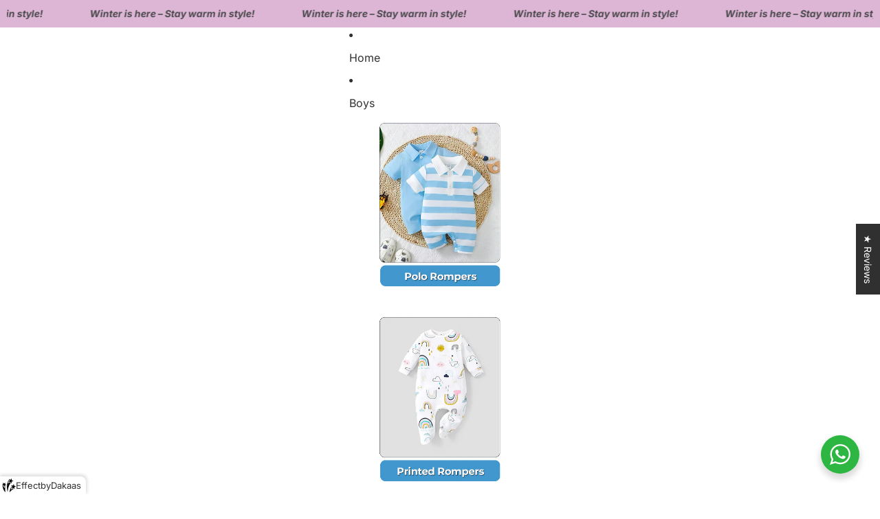

--- FILE ---
content_type: text/html; charset=utf-8
request_url: https://nifty.pk/
body_size: 57220
content:
<!doctype html>
<html
  class="no-js"
  lang="en"
  dir=""
>
  <head>
    <!-- Google Tag Manager -->
    <script async crossorigin fetchpriority="high" src="/cdn/shopifycloud/importmap-polyfill/es-modules-shim.2.4.0.js"></script>
<script>
      (function(w,d,s,l,i){w[l]=w[l]||[];w[l].push({'gtm.start':
      new Date().getTime(),event:'gtm.js'});var f=d.getElementsByTagName(s)[0],
      j=d.createElement(s),dl=l!='dataLayer'?'&l='+l:'';j.async=true;j.src=
      'https://www.googletagmanager.com/gtm.js?id='+i+dl;f.parentNode.insertBefore(j,f);
      })(window,document,'script','dataLayer','GTM-5CTC2GC');
    </script>
    <!-- End Google Tag Manager -->

    <!-- Facebook Domain Verification -->
    <meta name="facebook-domain-verification" content="sxpu0w7dd9o4w3b401bms9jbr2pt8a" />

    <!-- Viewport (important for responsive design) -->
    <meta name="viewport" content="width=device-width, initial-scale=1" /><link href="//nifty.pk/cdn/shop/t/55/assets/overflow-list.css?v=168694168152117541881763985440" as="style" rel="preload">
<link href="//nifty.pk/cdn/shop/t/55/assets/base.css?v=96914488860809294691763985440" rel="stylesheet" type="text/css" media="all" />
<link
        rel="icon"
        type="image/png"
        href="//nifty.pk/cdn/shop/files/Adobe_Express_-_file_4.png?crop=center&height=32&v=1756580213&width=32"
      ><!-- Prevents layout shift during page transitions -->
    <link
      rel="expect"
      href="#MainContent"
      blocking="render"
      id="view-transition-render-blocker"
    ><meta charset="utf-8">
<meta
  http-equiv="X-UA-Compatible"
  content="IE=edge"
>
<meta
  name="viewport"
  content="width=device-width,initial-scale=1"
>
<meta
  name="view-transition"
  content="same-origin"
>
<meta
  name="theme-color"
  content=""
>

<meta
  property="og:site_name"
  content="Nifty.pk"
>
<meta
  property="og:url"
  content="https://nifty.pk/"
>
<meta
  property="og:title"
  content="Baby and Kids products in Pakistan"
>
<meta
  property="og:type"
  content="website"
>
<meta
  property="og:description"
  content="Nifty is an online market place in Pakistan. We offer an extensive range of mother,baby &amp; kids products ranging from nursing essentials, clothing, footwear, arts &amp; craft, school supplies, fashion accessories and much more! Nifty promises to deliver authentic and safe products for your little ones at affordable prices."
><meta
  name="twitter:card"
  content="summary_large_image"
>
<meta
  name="twitter:title"
  content="Baby and Kids products in Pakistan"
>
<meta
  name="twitter:description"
  content="Nifty is an online market place in Pakistan. We offer an extensive range of mother,baby &amp; kids products ranging from nursing essentials, clothing, footwear, arts &amp; craft, school supplies, fashion accessories and much more! Nifty promises to deliver authentic and safe products for your little ones at affordable prices."
>

<title>
  Baby and Kids products in Pakistan
 &ndash; Nifty.pk</title>

<link
  rel="canonical"
  href="https://nifty.pk/"
>


  <meta
    name="description"
    content="Nifty is an online market place in Pakistan. We offer an extensive range of mother,baby &amp; kids products ranging from nursing essentials, clothing, footwear, arts &amp; craft, school supplies, fashion accessories and much more! Nifty promises to deliver authentic and safe products for your little ones at affordable prices."
  >

<!-- Should output <title>, meta description, og tags, etc. --><link
    rel="preconnect"
    href="https://fonts.shopifycdn.com"
    crossorigin
  >
<link
    rel="preload"
    as="font"
    href="//nifty.pk/cdn/fonts/inter/inter_n4.b2a3f24c19b4de56e8871f609e73ca7f6d2e2bb9.woff2"
    type="font/woff2"
    crossorigin
  ><link
    rel="preload"
    as="font"
    href="//nifty.pk/cdn/fonts/inter/inter_n5.d7101d5e168594dd06f56f290dd759fba5431d97.woff2"
    type="font/woff2"
    crossorigin
  ><link
    rel="preload"
    as="font"
    href="//nifty.pk/cdn/fonts/inter/inter_n7.02711e6b374660cfc7915d1afc1c204e633421e4.woff2"
    type="font/woff2"
    crossorigin
  ><link
    rel="preload"
    as="font"
    href="//nifty.pk/cdn/fonts/inter/inter_n7.02711e6b374660cfc7915d1afc1c204e633421e4.woff2"
    type="font/woff2"
    crossorigin
  >
<script type="importmap">
  {
    "imports": {
      "@theme/critical": "//nifty.pk/cdn/shop/t/55/assets/critical.js?v=34395725382898153171763985440",
      "@theme/product-title": "//nifty.pk/cdn/shop/t/55/assets/product-title-truncation.js?v=81744426891537421781763985440",
      "@theme/component": "//nifty.pk/cdn/shop/t/55/assets/component.js?v=74239122572524296041763985440",
      "@theme/dialog": "//nifty.pk/cdn/shop/t/55/assets/dialog.js?v=94382931671780430451763985440",
      "@theme/events": "//nifty.pk/cdn/shop/t/55/assets/events.js?v=59172389608566392641763985440",
      "@theme/focus": "//nifty.pk/cdn/shop/t/55/assets/focus.js?v=60436577539430446401763985440",
      "@theme/morph": "//nifty.pk/cdn/shop/t/55/assets/morph.js?v=175376767362814376631763985440",
      "@theme/paginated-list": "//nifty.pk/cdn/shop/t/55/assets/paginated-list.js?v=95298315036233333871763985440",
      "@theme/performance": "//nifty.pk/cdn/shop/t/55/assets/performance.js?v=25067702614201670671763985440",
      "@theme/product-form": "//nifty.pk/cdn/shop/t/55/assets/product-form.js?v=127515301325557712001763985440",
      "@theme/recently-viewed-products": "//nifty.pk/cdn/shop/t/55/assets/recently-viewed-products.js?v=94729125001750262651763985440",
      "@theme/scrolling": "//nifty.pk/cdn/shop/t/55/assets/scrolling.js?v=10957690925586738441763985440",
      "@theme/section-renderer": "//nifty.pk/cdn/shop/t/55/assets/section-renderer.js?v=41374517562672488681763985440",
      "@theme/section-hydration": "//nifty.pk/cdn/shop/t/55/assets/section-hydration.js?v=157062676518609038941763985440",
      "@theme/utilities": "//nifty.pk/cdn/shop/t/55/assets/utilities.js?v=74134695048702938781763985440",
      "@theme/variant-picker": "//nifty.pk/cdn/shop/t/55/assets/variant-picker.js?v=113536721324242252251763985440",
      "@theme/media-gallery": "//nifty.pk/cdn/shop/t/55/assets/media-gallery.js?v=111441960308641931071763985440",
      "@theme/quick-add": "//nifty.pk/cdn/shop/t/55/assets/quick-add.js?v=74531385036627369001763985440",
      "@theme/paginated-list-aspect-ratio": "//nifty.pk/cdn/shop/t/55/assets/paginated-list-aspect-ratio.js?v=25254270272143792451763985440"
    }
  }
</script>



<link
  rel="modulepreload"
  href="//nifty.pk/cdn/shop/t/55/assets/critical.js?v=34395725382898153171763985440"
>

<link
  rel="modulepreload"
  href="//nifty.pk/cdn/shop/t/55/assets/utilities.js?v=74134695048702938781763985440"
  fetchpriority="low"
>
<link
  rel="modulepreload"
  href="//nifty.pk/cdn/shop/t/55/assets/component.js?v=74239122572524296041763985440"
  fetchpriority="low"
>
<link
  rel="modulepreload"
  href="//nifty.pk/cdn/shop/t/55/assets/section-renderer.js?v=41374517562672488681763985440"
  fetchpriority="low"
>
<link
  rel="modulepreload"
  href="//nifty.pk/cdn/shop/t/55/assets/section-hydration.js?v=157062676518609038941763985440"
  fetchpriority="low"
>
<link
  rel="modulepreload"
  href="//nifty.pk/cdn/shop/t/55/assets/morph.js?v=175376767362814376631763985440"
  fetchpriority="low"
>



<link
  rel="modulepreload"
  href="//nifty.pk/cdn/shop/t/55/assets/focus.js?v=60436577539430446401763985440"
  fetchpriority="low"
>
<link
  rel="modulepreload"
  href="//nifty.pk/cdn/shop/t/55/assets/recently-viewed-products.js?v=94729125001750262651763985440"
  fetchpriority="low"
>
<link
  rel="modulepreload"
  href="//nifty.pk/cdn/shop/t/55/assets/scrolling.js?v=10957690925586738441763985440"
  fetchpriority="low"
>
<link
  rel="modulepreload"
  href="//nifty.pk/cdn/shop/t/55/assets/events.js?v=59172389608566392641763985440"
  fetchpriority="low"
>
<script
  src="//nifty.pk/cdn/shop/t/55/assets/quick-add.js?v=74531385036627369001763985440"
  type="module"
  fetchpriority="low"
></script>

  <script
    src="//nifty.pk/cdn/shop/t/55/assets/cart-discount.js?v=107077853990124422021763985440"
    type="module"
    fetchpriority="low"
  ></script>

<script
  src="//nifty.pk/cdn/shop/t/55/assets/dialog.js?v=94382931671780430451763985440"
  type="module"
  fetchpriority="low"
></script>
<script
  src="//nifty.pk/cdn/shop/t/55/assets/variant-picker.js?v=113536721324242252251763985440"
  type="module"
  fetchpriority="low"
></script>
<script
  src="//nifty.pk/cdn/shop/t/55/assets/product-card.js?v=174129639976667491711763985440"
  type="module"
  fetchpriority="low"
></script>
<script
  src="//nifty.pk/cdn/shop/t/55/assets/product-form.js?v=127515301325557712001763985440"
  type="module"
  fetchpriority="low"
></script>
<script
  src="//nifty.pk/cdn/shop/t/55/assets/accordion-custom.js?v=99000499017714805851763985440"
  type="module"
  fetchpriority="low"
></script>
<script
  src="//nifty.pk/cdn/shop/t/55/assets/media.js?v=37825095869491791421763985440"
  type="module"
  fetchpriority="low"
></script>
<script
  src="//nifty.pk/cdn/shop/t/55/assets/product-price.js?v=30079423257668675401763985440"
  type="module"
  fetchpriority="low"
></script>
<script
  src="//nifty.pk/cdn/shop/t/55/assets/product-title-truncation.js?v=81744426891537421781763985440"
  type="module"
  fetchpriority="low"
></script>
<script
  src="//nifty.pk/cdn/shop/t/55/assets/product-inventory.js?v=16343734458933704981763985440"
  type="module"
  fetchpriority="low"
></script>
<script
  src="//nifty.pk/cdn/shop/t/55/assets/show-more.js?v=94563802205717136101763985440"
  type="module"
  fetchpriority="low"
></script>
<script
  src="//nifty.pk/cdn/shop/t/55/assets/slideshow.js?v=63092151078244317761763985440"
  type="module"
  fetchpriority="low"
></script>
<script
  src="//nifty.pk/cdn/shop/t/55/assets/anchored-popover.js?v=143092715850611436701763985440"
  type="module"
  fetchpriority="low"
></script>
<script
  src="//nifty.pk/cdn/shop/t/55/assets/floating-panel.js?v=128677600744947036551763985440"
  type="module"
  fetchpriority="low"
></script>
<script
  src="//nifty.pk/cdn/shop/t/55/assets/video-background.js?v=25237992823806706551763985440"
  type="module"
  fetchpriority="low"
></script>
<script
  src="//nifty.pk/cdn/shop/t/55/assets/component-quantity-selector.js?v=56330027151833116691763985440"
  type="module"
  fetchpriority="low"
></script>
<script
  src="//nifty.pk/cdn/shop/t/55/assets/media-gallery.js?v=111441960308641931071763985440"
  type="module"
  fetchpriority="low"
></script>
<script
  src="//nifty.pk/cdn/shop/t/55/assets/rte-formatter.js?v=101420294193111439321763985440"
  type="module"
  fetchpriority="low"
></script>
<script
  src="//nifty.pk/cdn/shop/t/55/assets/gift-card-recipient-form.js?v=129634859299628245901763985440"
  type="module"
  fetchpriority="low"
></script>







<script
  src="//nifty.pk/cdn/shop/t/55/assets/auto-close-details.js?v=58350291535404441581763985440"
  defer="defer"
></script>

<script>
  const basePath = 'https://cdn.shopify.com/static/themes/horizon/placeholders';
  const Theme = {
    placeholders: {
      general: [
        `${basePath}/general-1.png`,
        `${basePath}/general-2.png`,
        `${basePath}/general-3.png`,
        `${basePath}/general-4.png`,
        `${basePath}/general-5.png`,
        `${basePath}/general-6.png`,
        `${basePath}/general-7.png`,
      ],
      product: [`${basePath}/product-ball.png`, `${basePath}/product-cone.png`, `${basePath}/product-cube.png`],
    },
    translations: {
      placeholder_image: `Placeholder image`,
      added: `Added`,
      recipient_form_fields_visible: `Recipient form fields are now visible`,
      recipient_form_fields_hidden: `Recipient form fields are now hidden`,
      recipient_form_error: `There was an error with the form submission`,
    },
    routes: {
      cart_add_url: '/cart/add.js',
      cart_change_url: '/cart/change',
      cart_update_url: '/cart/update',
      cart_url: '/cart',
      predictive_search_url: '/search/suggest',
      search_url: '/search',
    },
    template: {
      name: 'index',
    },
  };
</script>
<style data-shopify>


  @font-face {
  font-family: Inter;
  font-weight: 400;
  font-style: normal;
  font-display: swap;
  src: url("//nifty.pk/cdn/fonts/inter/inter_n4.b2a3f24c19b4de56e8871f609e73ca7f6d2e2bb9.woff2") format("woff2"),
       url("//nifty.pk/cdn/fonts/inter/inter_n4.af8052d517e0c9ffac7b814872cecc27ae1fa132.woff") format("woff");
}

  @font-face {
  font-family: Inter;
  font-weight: 700;
  font-style: normal;
  font-display: swap;
  src: url("//nifty.pk/cdn/fonts/inter/inter_n7.02711e6b374660cfc7915d1afc1c204e633421e4.woff2") format("woff2"),
       url("//nifty.pk/cdn/fonts/inter/inter_n7.6dab87426f6b8813070abd79972ceaf2f8d3b012.woff") format("woff");
}

  @font-face {
  font-family: Inter;
  font-weight: 400;
  font-style: italic;
  font-display: swap;
  src: url("//nifty.pk/cdn/fonts/inter/inter_i4.feae1981dda792ab80d117249d9c7e0f1017e5b3.woff2") format("woff2"),
       url("//nifty.pk/cdn/fonts/inter/inter_i4.62773b7113d5e5f02c71486623cf828884c85c6e.woff") format("woff");
}

  @font-face {
  font-family: Inter;
  font-weight: 700;
  font-style: italic;
  font-display: swap;
  src: url("//nifty.pk/cdn/fonts/inter/inter_i7.b377bcd4cc0f160622a22d638ae7e2cd9b86ea4c.woff2") format("woff2"),
       url("//nifty.pk/cdn/fonts/inter/inter_i7.7c69a6a34e3bb44fcf6f975857e13b9a9b25beb4.woff") format("woff");
}


  


    @font-face {
  font-family: Inter;
  font-weight: 500;
  font-style: normal;
  font-display: swap;
  src: url("//nifty.pk/cdn/fonts/inter/inter_n5.d7101d5e168594dd06f56f290dd759fba5431d97.woff2") format("woff2"),
       url("//nifty.pk/cdn/fonts/inter/inter_n5.5332a76bbd27da00474c136abb1ca3cbbf259068.woff") format("woff");
}

    @font-face {
  font-family: Inter;
  font-weight: 700;
  font-style: normal;
  font-display: swap;
  src: url("//nifty.pk/cdn/fonts/inter/inter_n7.02711e6b374660cfc7915d1afc1c204e633421e4.woff2") format("woff2"),
       url("//nifty.pk/cdn/fonts/inter/inter_n7.6dab87426f6b8813070abd79972ceaf2f8d3b012.woff") format("woff");
}

    @font-face {
  font-family: Inter;
  font-weight: 500;
  font-style: italic;
  font-display: swap;
  src: url("//nifty.pk/cdn/fonts/inter/inter_i5.4474f48e6ab2b1e01aa2b6d942dd27fa24f2d99f.woff2") format("woff2"),
       url("//nifty.pk/cdn/fonts/inter/inter_i5.493dbd6ee8e49f4ad722ebb68d92f201af2c2f56.woff") format("woff");
}

    @font-face {
  font-family: Inter;
  font-weight: 700;
  font-style: italic;
  font-display: swap;
  src: url("//nifty.pk/cdn/fonts/inter/inter_i7.b377bcd4cc0f160622a22d638ae7e2cd9b86ea4c.woff2") format("woff2"),
       url("//nifty.pk/cdn/fonts/inter/inter_i7.7c69a6a34e3bb44fcf6f975857e13b9a9b25beb4.woff") format("woff");
}

  

  


    @font-face {
  font-family: Inter;
  font-weight: 700;
  font-style: normal;
  font-display: swap;
  src: url("//nifty.pk/cdn/fonts/inter/inter_n7.02711e6b374660cfc7915d1afc1c204e633421e4.woff2") format("woff2"),
       url("//nifty.pk/cdn/fonts/inter/inter_n7.6dab87426f6b8813070abd79972ceaf2f8d3b012.woff") format("woff");
}

    @font-face {
  font-family: Inter;
  font-weight: 700;
  font-style: normal;
  font-display: swap;
  src: url("//nifty.pk/cdn/fonts/inter/inter_n7.02711e6b374660cfc7915d1afc1c204e633421e4.woff2") format("woff2"),
       url("//nifty.pk/cdn/fonts/inter/inter_n7.6dab87426f6b8813070abd79972ceaf2f8d3b012.woff") format("woff");
}

    @font-face {
  font-family: Inter;
  font-weight: 700;
  font-style: italic;
  font-display: swap;
  src: url("//nifty.pk/cdn/fonts/inter/inter_i7.b377bcd4cc0f160622a22d638ae7e2cd9b86ea4c.woff2") format("woff2"),
       url("//nifty.pk/cdn/fonts/inter/inter_i7.7c69a6a34e3bb44fcf6f975857e13b9a9b25beb4.woff") format("woff");
}

    @font-face {
  font-family: Inter;
  font-weight: 700;
  font-style: italic;
  font-display: swap;
  src: url("//nifty.pk/cdn/fonts/inter/inter_i7.b377bcd4cc0f160622a22d638ae7e2cd9b86ea4c.woff2") format("woff2"),
       url("//nifty.pk/cdn/fonts/inter/inter_i7.7c69a6a34e3bb44fcf6f975857e13b9a9b25beb4.woff") format("woff");
}

  

  

  :root {
    /* Page Layout */
    --sidebar-width: 25rem;
    --narrow-content-width: 36rem;
    --normal-content-width: 42rem;
    --wide-content-width: 46rem;
    --narrow-page-width: 90rem;
    --normal-page-width: 120rem;
    --wide-page-width: 150rem;

    /* Section Heights */
    --section-height-small: 15rem;
    --section-height-medium: 25rem;
    --section-height-large: 35rem;

    @media screen and (min-width: 40em) {
      --section-height-small: 40svh;
      --section-height-medium: 55svh;
      --section-height-large: 70svh;
    }

    @media screen and (min-width: 60em) {
      --section-height-small: 50svh;
      --section-height-medium: 65svh;
      --section-height-large: 80svh;
    }

    /* Letter spacing */
    --letter-spacing-sm: 0.06em;
    --letter-spacing-md: 0.13em;

    /* Font families */
    --font-body--family: Inter, sans-serif;
    --font-body--style: normal;
    --font-body--weight: 400;
    --font-subheading--family: Inter, sans-serif;
    --font-subheading--style: normal;
    --font-subheading--weight: 500;
    --font-heading--family: Inter, sans-serif;
    --font-heading--style: normal;
    --font-heading--weight: 700;
    --font-accent--family: Inter, sans-serif;
    --font-accent--style: normal;
    --font-accent--weight: 700;

    /* Margin sizes */
    --font-h1--spacing: 0.25em;
    --font-h2--spacing: 0.25em;
    --font-h3--spacing: 0.25em;
    --font-h4--spacing: 0.25em;
    --font-h5--spacing: 0.25em;
    --font-h6--spacing: 0.25em;
    --font-paragraph--spacing: 0.5em;

    /* Heading colors */
    --font-h1--color: var(--color-foreground-heading);
    --font-h2--color: var(--color-foreground-heading);
    --font-h3--color: var(--color-foreground-heading);
    --font-h4--color: var(--color-foreground-heading);
    --font-h5--color: var(--color-foreground-heading);
    --font-h6--color: var(--color-foreground-heading);

    /** Z-Index / Layering */
    --layer-section-background: -2;
    --layer-lowest: -1;
    --layer-base: 0;
    --layer-flat: 1;
    --layer-raised: 2;
    --layer-heightened: 4;
    --layer-sticky: 8;
    --layer-window-overlay: 10;
    --layer-header-menu: 12;
    --layer-overlay: 16;
    --layer-menu-drawer: 18;
    --layer-temporary: 20;

    /* Max-width / Measure */
    --max-width--body-normal: 50ch;
    --max-width--body-narrow: 35ch;

    --max-width--heading-normal: 50ch;
    --max-width--heading-narrow: 30ch;

    --max-width--display-normal: 20ch;
    --max-width--display-narrow: 15ch;
    --max-width--display-tight: 5ch;

    /* Letter-spacing / Tracking */
    --letter-spacing--display-tight: -0.03em;
    --letter-spacing--display-normal: 0em;
    --letter-spacing--display-loose: 0.03em;

    --letter-spacing--heading-tight: -0.03em;
    --letter-spacing--heading-normal: 0em;
    --letter-spacing--heading-loose: 0.03em;

    --letter-spacing--body-tight: -0.03em;
    --letter-spacing--body-normal: 0em;
    --letter-spacing--body-loose: 0.03em;

    /* Line height / Leading */
    --line-height: 1;

    --line-height--display-tight: 1;
    --line-height--display-normal: 1.1;
    --line-height--display-loose: 1.2;

    --line-height--heading-tight: 1.15;
    --line-height--heading-normal: 1.25;
    --line-height--heading-loose: 1.35;

    --line-height--body-tight: 1.2;
    --line-height--body-normal: 1.4;
    --line-height--body-loose: 1.6;

    /* Typography presets */
    --font-size--paragraph: 0.875rem;--font-size--h1: clamp(3.0rem, 5.6vw, 3.5rem);--font-size--h2: clamp(2.25rem, 4.8vw, 3.0rem);--font-size--h3: 2.0rem;--font-size--h4: 1.5rem;--font-size--h5: 0.875rem;--font-size--h6: 0.75rem;--font-paragraph--weight: 400;--font-paragraph--letter-spacing: var(--letter-spacing--body-normal);--font-paragraph--size: var(--font-size--paragraph);--font-paragraph--family: var(--font-body--family);--font-paragraph--style: var(--font-body--style);--font-paragraph--case: ;--font-paragraph--line-height: var(--line-height--body-loose);--font-h1--weight: var(--font-heading--weight);--font-h1--letter-spacing: var(--letter-spacing--heading-normal);--font-h1--size: var(--font-size--h1);--font-h1--family: var(--font-heading--family);--font-h1--style: var(--font-heading--style);--font-h1--case: none;--font-h1--line-height: var(--line-height--display-tight);--font-h2--weight: var(--font-heading--weight);--font-h2--letter-spacing: var(--letter-spacing--heading-normal);--font-h2--size: var(--font-size--h2);--font-h2--family: var(--font-heading--family);--font-h2--style: var(--font-heading--style);--font-h2--case: none;--font-h2--line-height: var(--line-height--display-tight);--font-h3--weight: var(--font-heading--weight);--font-h3--letter-spacing: var(--letter-spacing--heading-normal);--font-h3--size: var(--font-size--h3);--font-h3--family: var(--font-heading--family);--font-h3--style: var(--font-heading--style);--font-h3--case: none;--font-h3--line-height: var(--line-height--display-normal);--font-h4--weight: var(--font-heading--weight);--font-h4--letter-spacing: var(--letter-spacing--heading-normal);--font-h4--size: var(--font-size--h4);--font-h4--family: var(--font-heading--family);--font-h4--style: var(--font-heading--style);--font-h4--case: none;--font-h4--line-height: var(--line-height--display-tight);--font-h5--weight: var(--font-subheading--weight);--font-h5--letter-spacing: var(--letter-spacing--heading-normal);--font-h5--size: var(--font-size--h5);--font-h5--family: var(--font-subheading--family);--font-h5--style: var(--font-subheading--style);--font-h5--case: none;--font-h5--line-height: var(--line-height--display-loose);--font-h6--weight: var(--font-subheading--weight);--font-h6--letter-spacing: var(--letter-spacing--heading-normal);--font-h6--size: var(--font-size--h6);--font-h6--family: var(--font-subheading--family);--font-h6--style: var(--font-subheading--style);--font-h6--case: none;--font-h6--line-height: var(--line-height--display-loose);

    /* Hardcoded font sizes */
    --font-size--2xs: 0.625rem;
    --font-size--xs: 0.8125rem;
    --font-size--sm: 0.875rem;
    --font-size--md: 1rem;
    --font-size--lg: 1.125rem;
    --font-size--xl: 1.25rem;
    --font-size--2xl: 1.5rem;
    --font-size--3xl: 2rem;
    --font-size--4xl: 2.5rem;
    --font-size--5xl: 3rem;
    --font-size--6xl: 3.5rem;

    /* Menu font sizes */
    --menu-font-sm--size: 0.875rem;
    --menu-font-sm--line-height: calc(1.1 + 0.5 * min(16 / 14));
    --menu-font-md--size: 1rem;
    --menu-font-md--line-height: calc(1.1 + 0.5 * min(16 / 16));
    --menu-font-lg--size: 1.125rem;
    --menu-font-lg--line-height: calc(1.1 + 0.5 * min(16 / 18));
    --menu-font-xl--size: 1.25rem;
    --menu-font-xl--line-height: calc(1.1 + 0.5 * min(16 / 20));
    --menu-font-2xl--size: 1.75rem;
    --menu-font-2xl--line-height: calc(1.1 + 0.5 * min(16 / 28));

    /* Colors */
    --color-error: #8B0000;
    --color-success: #006400;
    --color-white: #FFFFFF;
    --color-white-rgb: 255 255 255;
    --color-black: #000000;
    --color-instock: #3ED660;
    --color-lowstock: #EE9441;
    --color-outofstock: #C8C8C8;

    /* Opacity */
    --opacity-5: 0.05;
    --opacity-8: 0.08;
    --opacity-10: 0.1;
    --opacity-15: 0.15;
    --opacity-20: 0.2;
    --opacity-25: 0.25;
    --opacity-30: 0.3;
    --opacity-40: 0.4;
    --opacity-50: 0.5;
    --opacity-60: 0.6;
    --opacity-70: 0.7;
    --opacity-80: 0.8;
    --opacity-85: 0.85;
    --opacity-90: 0.9;
    --opacity-subdued-text: var(--opacity-70);

    --shadow-button: 0 2px 3px rgb(0 0 0 / 20%);
    --gradient-image-overlay: linear-gradient(to top, rgb(0 0 0 / 0.5), transparent);

    /* Spacing */
    --margin-3xs: 0.125rem;
    --margin-2xs: 0.3rem;
    --margin-xs: 0.5rem;
    --margin-sm: 0.7rem;
    --margin-md: 0.8rem;
    --margin-lg: 1rem;
    --margin-xl: 1.25rem;
    --margin-2xl: 1.5rem;
    --margin-3xl: 1.75rem;
    --margin-4xl: 2rem;
    --margin-5xl: 3rem;
    --margin-6xl: 5rem;

    --scroll-margin: 50px;

    --padding-3xs: 0.125rem;
    --padding-2xs: 0.25rem;
    --padding-xs: 0.5rem;
    --padding-sm: 0.7rem;
    --padding-md: 0.8rem;
    --padding-lg: 1rem;
    --padding-xl: 1.25rem;
    --padding-2xl: 1.5rem;
    --padding-3xl: 1.75rem;
    --padding-4xl: 2rem;
    --padding-5xl: 3rem;
    --padding-6xl: 4rem;

    --gap-3xs: 0.125rem;
    --gap-2xs: 0.3rem;
    --gap-xs: 0.5rem;
    --gap-sm: 0.7rem;
    --gap-md: 0.9rem;
    --gap-lg: 1rem;
    --gap-xl: 1.25rem;
    --gap-2xl: 2rem;
    --gap-3xl: 3rem;

    --spacing-scale-sm: 0.6;
    --spacing-scale-md: 0.7;
    --spacing-scale-default: 1.0;

    /* Checkout buttons gap */
    --checkout-button-gap: 8px;

    /* Borders */
    --style-border-width: 1px;
    --style-border-radius-xs: 0.2rem;
    --style-border-radius-sm: 0.6rem;
    --style-border-radius-md: 0.8rem;
    --style-border-radius-50: 50%;
    --style-border-radius-lg: 1rem;
    --style-border-radius-pills: 40px;
    --style-border-radius-inputs: 4px;
    --style-border-radius-buttons-primary: 14px;
    --style-border-radius-buttons-secondary: 14px;
    --style-border-width-primary: 0px;
    --style-border-width-secondary: 1px;
    --style-border-width-inputs: 1px;
    --style-border-radius-popover: 14px;
    --style-border-popover: 1px none rgb(var(--color-border-rgb) / 50%);
    --style-border-drawer: 1px none rgb(var(--color-border-rgb) / 50%);
    --style-border-swatch-opacity: 10%;
    --style-border-swatch-width: 1px;
    --style-border-swatch-style: solid;

    /* Animation */
    --ease-out-cubic: cubic-bezier(0.33, 1, 0.68, 1);
    --ease-out-quad: cubic-bezier(0.32, 0.72, 0, 1);
    --animation-speed-fast: 0.0625s;
    --animation-speed: 0.125s;
    --animation-speed-slow: 0.2s;
    --animation-speed-medium: 0.15s;
    --animation-easing: ease-in-out;
    --animation-slideshow-easing: cubic-bezier(0.4, 0, 0.2, 1);
    --drawer-animation-speed: 0.2s;
    --animation-values-slow: var(--animation-speed-slow) var(--animation-easing);
    --animation-values: var(--animation-speed) var(--animation-easing);
    --animation-values-fast: var(--animation-speed-fast) var(--animation-easing);
    --animation-values-allow-discrete: var(--animation-speed) var(--animation-easing) allow-discrete;
    --animation-timing-hover: cubic-bezier(0.25, 0.46, 0.45, 0.94);
    --animation-timing-active: cubic-bezier(0.5, 0, 0.75, 0);
    --animation-timing-bounce: cubic-bezier(0.34, 1.56, 0.64, 1);
    --animation-timing-default: cubic-bezier(0, 0, 0.2, 1);
    --animation-timing-fade-in: cubic-bezier(0.16, 1, 0.3, 1);
    --animation-timing-fade-out: cubic-bezier(0.4, 0, 0.2, 1);

    /* View transitions */
    /* View transition old */
    --view-transition-old-main-content: var(--animation-speed) var(--animation-easing) both fadeOut;

    /* View transition new */
    --view-transition-new-main-content: var(--animation-speed) var(--animation-easing) both fadeIn, var(--animation-speed) var(--animation-easing) both slideInTopViewTransition;

    /* Focus */
    --focus-outline-width: 0.09375rem;
    --focus-outline-offset: 0.2em;

    /* Badges */
    --badge-blob-padding-block: 1px;
    --badge-blob-padding-inline: 12px 8px;
    --badge-rectangle-padding-block: 1px;
    --badge-rectangle-padding-inline: 6px;
    @media screen and (min-width: 750px) {
      --badge-blob-padding-block: 4px;
      --badge-blob-padding-inline: 16px 12px;
      --badge-rectangle-padding-block: 4px;
      --badge-rectangle-padding-inline: 10px;
    }

    /* Icons */
    --icon-size-2xs: 0.6rem;
    --icon-size-xs: 0.85rem;
    --icon-size-sm: 1.25rem;
    --icon-size-md: 1.375rem;
    --icon-size-lg: 1.5rem;
    --icon-stroke-width: 1.5px;

    /* Input */
    --input-email-min-width: 200px;
    --input-search-max-width: 650px;
    --input-padding-y: 0.8rem;
    --input-padding-x: 0.8rem;
    --input-padding: var(--input-padding-y) var(--input-padding-x);
    --input-box-shadow-width: var(--style-border-width-inputs);
    --input-box-shadow: 0 0 0 var(--input-box-shadow-width) var(--color-input-border);
    --input-box-shadow-focus: 0 0 0 calc(var(--input-box-shadow-width) + 0.5px) var(--color-input-border);
    --input-disabled-background-color: rgb(var(--color-foreground-rgb) / var(--opacity-10));
    --input-disabled-border-color: rgb(var(--color-foreground-rgb) / var(--opacity-5));
    --input-disabled-text-color: rgb(var(--color-foreground-rgb) / var(--opacity-50));
    --input-textarea-min-height: 55px;

    /* Button size */
    --button-size-sm: 30px;
    --button-size-md: 36px;
    --button-size: var(--minimum-touch-target);
    --button-padding-inline: 24px;
    --button-padding-block: 16px;

    /* Button font-family */
    --button-font-family-primary: var(--font-body--family);
    --button-font-family-secondary: var(--font-body--family);

    /* Button font-weight */
    --button-font-weight-primary: default;
    --button-font-weight-secondary: default;

    /* Button text case */
    --button-text-case: ;
    --button-text-case-primary: default;
    --button-text-case-secondary: default;

    /* Borders */
    --border-color: rgb(var(--color-border-rgb) / var(--opacity-50));
    --border-width-sm: 1px;
    --border-width-md: 2px;
    --border-width-lg: 5px;

    /* Drawers */
    --drawer-inline-padding: 25px;
    --drawer-menu-inline-padding: 2.5rem;
    --drawer-header-block-padding: 20px;
    --drawer-content-block-padding: 10px;
    --drawer-header-desktop-top: 0rem;
    --drawer-padding: calc(var(--padding-sm) + 7px);
    --drawer-height: 100dvh;
    --drawer-width: 95vw;
    --drawer-max-width: 500px;

    /* Variant Picker Swatches */
    --variant-picker-swatch-width-unitless: 34;
    --variant-picker-swatch-height-unitless: 34;
    --variant-picker-swatch-width: 34px;
    --variant-picker-swatch-height: 34px;
    --variant-picker-swatch-radius: 32px;
    --variant-picker-border-width: 1px;
    --variant-picker-border-style: solid;
    --variant-picker-border-opacity: 10%;

    /* Variant Picker Buttons */
    --variant-picker-button-radius: 14px;
    --variant-picker-button-border-width: 1px;

    /* Slideshow */
    --slideshow-controls-size: 3.5rem;
    --slideshow-controls-icon: 2rem;
    --peek-next-slide-size: 3rem;

    /* Utilities */
    --backdrop-opacity: 0.15;
    --backdrop-color-rgb: var(--color-shadow-rgb);
    --minimum-touch-target: 44px;
    --disabled-opacity: 0.5;
    --skeleton-opacity: 0.025;

    /* Shapes */
    --shape--circle: circle(50% at center);
    --shape--sunburst: polygon(100% 50%,94.62% 55.87%,98.3% 62.94%,91.57% 67.22%,93.3% 75%,85.7% 77.39%,85.36% 85.36%,77.39% 85.7%,75% 93.3%,67.22% 91.57%,62.94% 98.3%,55.87% 94.62%,50% 100%,44.13% 94.62%,37.06% 98.3%,32.78% 91.57%,25% 93.3%,22.61% 85.7%,14.64% 85.36%,14.3% 77.39%,6.7% 75%,8.43% 67.22%,1.7% 62.94%,5.38% 55.87%,0% 50%,5.38% 44.13%,1.7% 37.06%,8.43% 32.78%,6.7% 25%,14.3% 22.61%,14.64% 14.64%,22.61% 14.3%,25% 6.7%,32.78% 8.43%,37.06% 1.7%,44.13% 5.38%,50% 0%,55.87% 5.38%,62.94% 1.7%,67.22% 8.43%,75% 6.7%,77.39% 14.3%,85.36% 14.64%,85.7% 22.61%,93.3% 25%,91.57% 32.78%,98.3% 37.06%,94.62% 44.13%);
    --shape--diamond: polygon(50% 0%, 100% 50%, 50% 100%, 0% 50%);
    --shape--blob: polygon(85.349% 11.712%, 87.382% 13.587%, 89.228% 15.647%, 90.886% 17.862%, 92.359% 20.204%, 93.657% 22.647%, 94.795% 25.169%, 95.786% 27.752%, 96.645% 30.382%, 97.387% 33.048%, 98.025% 35.740%, 98.564% 38.454%, 99.007% 41.186%, 99.358% 43.931%, 99.622% 46.685%, 99.808% 49.446%, 99.926% 52.210%, 99.986% 54.977%, 99.999% 57.744%, 99.975% 60.511%, 99.923% 63.278%, 99.821% 66.043%, 99.671% 68.806%, 99.453% 71.565%, 99.145% 74.314%, 98.724% 77.049%, 98.164% 79.759%, 97.433% 82.427%, 96.495% 85.030%, 95.311% 87.529%, 93.841% 89.872%, 92.062% 91.988%, 89.972% 93.796%, 87.635% 95.273%, 85.135% 96.456%, 82.532% 97.393%, 79.864% 98.127%, 77.156% 98.695%, 74.424% 99.129%, 71.676% 99.452%, 68.918% 99.685%, 66.156% 99.844%, 63.390% 99.942%, 60.624% 99.990%, 57.856% 99.999%, 55.089% 99.978%, 52.323% 99.929%, 49.557% 99.847%, 46.792% 99.723%, 44.031% 99.549%, 41.273% 99.317%, 38.522% 99.017%, 35.781% 98.639%, 33.054% 98.170%, 30.347% 97.599%, 27.667% 96.911%, 25.024% 96.091%, 22.432% 95.123%, 19.907% 93.994%, 17.466% 92.690%, 15.126% 91.216%, 12.902% 89.569%, 10.808% 87.761%, 8.854% 85.803%, 7.053% 83.703%, 5.418% 81.471%, 3.962% 79.119%, 2.702% 76.656%, 1.656% 74.095%, 0.846% 71.450%, 0.294% 68.740%, 0.024% 65.987%, 0.050% 63.221%, 0.343% 60.471%, 0.858% 57.752%, 1.548% 55.073%, 2.370% 52.431%, 3.283% 49.819%, 4.253% 47.227%, 5.249% 44.646%, 6.244% 42.063%, 7.211% 39.471%, 8.124% 36.858%, 8.958% 34.220%, 9.711% 31.558%, 10.409% 28.880%, 11.083% 26.196%, 11.760% 23.513%, 12.474% 20.839%, 13.259% 18.186%, 14.156% 15.569%, 15.214% 13.012%, 16.485% 10.556%, 18.028% 8.261%, 19.883% 6.211%, 22.041% 4.484%, 24.440% 3.110%, 26.998% 2.057%, 29.651% 1.275%, 32.360% 0.714%, 35.101% 0.337%, 37.859% 0.110%, 40.624% 0.009%, 43.391% 0.016%, 46.156% 0.113%, 48.918% 0.289%, 51.674% 0.533%, 54.425% 0.837%, 57.166% 1.215%, 59.898% 1.654%, 62.618% 2.163%, 65.322% 2.750%, 68.006% 3.424%, 70.662% 4.197%, 73.284% 5.081%, 75.860% 6.091%, 78.376% 7.242%, 80.813% 8.551%, 83.148% 10.036%, 85.349% 11.712%);

    /* Buy buttons */
    --height-buy-buttons: calc(var(--padding-lg) * 2 + var(--icon-size-sm));

    /* Card image height variables */
    --height-small: 10rem;
    --height-medium: 11.5rem;
    --height-large: 13rem;
    --height-full: 100vh;

    @media screen and (min-width: 750px) {
      --height-small: 17.5rem;
      --height-medium: 21.25rem;
      --height-large: 25rem;
    }

    /* Modal */
    --modal-max-height: 65dvh;

    /* Card styles for search */
    --card-bg-hover: rgb(var(--color-foreground-rgb) / var(--opacity-5));
    --card-border-hover: rgb(var(--color-foreground-rgb) / var(--opacity-30));
    --card-border-focus: rgb(var(--color-foreground-rgb) / var(--opacity-10));

    /* Cart */
    --cart-primary-font-family: var(--font-body--family);
    --cart-primary-font-style: var(--font-body--style);
    --cart-primary-font-weight: var(--font-body--weight);
    --cart-secondary-font-family: var(--font-secondary--family);
    --cart-secondary-font-style: var(--font-secondary--style);
    --cart-secondary-font-weight: var(--font-secondary--weight);
  }
</style>
<style data-shopify>
  
    
      :root,
    
    
    
    .color-scheme-1 {
        --color-background: rgb(255 255 255 / 1.0);
        /* RGB values only to apply different opacities - Relative color values are not supported in iOS < 16.4 */
        --color-background-rgb: 255 255 255;
        --opacity-5-15: 0.05;
        --opacity-10-25: 0.1;
        --opacity-35-55: 0.35;
        --opacity-40-60: 0.4;
        --opacity-30-60: 0.3;
        --color-foreground: rgb(0 0 0 / 0.81);
        --color-foreground-rgb: 0 0 0;
        --color-foreground-heading: rgb(0 0 0 / 1.0);
        --color-foreground-heading-rgb: 0 0 0;
        --color-primary: rgb(0 0 0 / 0.81);
        --color-primary-rgb: 0 0 0;
        --color-primary-hover: rgb(0 0 0 / 1.0);
        --color-primary-hover-rgb: 0 0 0;
        --color-border: rgb(0 0 0 / 0.06);
        --color-border-rgb: 0 0 0;
        --color-shadow: rgb(0 0 0 / 1.0);
        --color-shadow-rgb: 0 0 0;
        --color-primary-button-text: rgb(255 255 255 / 1.0);
        --color-primary-button-background: rgb(0 0 0 / 1.0);
        --color-primary-button-border: rgb(0 0 0 / 1.0);
        --color-primary-button-hover-text: rgb(255 255 255 / 1.0);
        --color-primary-button-hover-background: rgb(51 51 51 / 1.0);
        --color-primary-button-hover-border: rgb(0 0 0 / 1.0);
        --color-secondary-button-text: rgb(0 0 0 / 1.0);
        --color-secondary-button-background: rgb(0 0 0 / 0.0);
        --color-secondary-button-border: rgb(0 0 0 / 1.0);
        --color-secondary-button-hover-text: rgb(51 51 51 / 1.0);
        --color-secondary-button-hover-background: rgb(250 250 250 / 1.0);
        --color-secondary-button-hover-border: rgb(51 51 51 / 1.0);
        --color-input-background: rgb(255 255 255 / 0.78);
        --color-input-text: rgb(51 51 51 / 1.0);
        --color-input-text-rgb: 51 51 51;
        --color-input-border: rgb(223 223 223 / 1.0);
        --color-input-hover-background: rgb(0 0 0 / 0.01);
        --color-variant-background: rgb(255 255 255 / 1.0);
        --color-variant-border: rgb(0 0 0 / 0.13);
        --color-variant-text: rgb(0 0 0 / 1.0);
        --color-variant-text-rgb: 0 0 0;
        --color-variant-hover-background: rgb(245 245 245 / 1.0);
        --color-variant-hover-text: rgb(0 0 0 / 1.0);
        --color-variant-hover-border: rgb(230 230 230 / 1.0);
        --color-selected-variant-background: rgb(0 0 0 / 1.0);
        --color-selected-variant-border: rgb(0 0 0 / 1.0);
        --color-selected-variant-text: rgb(255 255 255 / 1.0);
        --color-selected-variant-hover-background: rgb(26 26 26 / 1.0);
        --color-selected-variant-hover-text: rgb(255 255 255 / 1.0);
        --color-selected-variant-hover-border: rgb(26 26 26 / 1.0);

        --input-disabled-background-color: rgb(var(--color-foreground-rgb) / var(--opacity-10));
        --input-disabled-border-color: rgb(var(--color-foreground-rgb) / var(--opacity-5-15));
        --input-disabled-text-color: rgb(var(--color-foreground-rgb) / var(--opacity-50));
        --color-foreground-muted: rgb(var(--color-foreground-rgb) / var(--opacity-60));
        --font-h1--color: var(--color-foreground-heading);
        --font-h2--color: var(--color-foreground-heading);
        --font-h3--color: var(--color-foreground-heading);
        --font-h4--color: var(--color-foreground-heading);
        --font-h5--color: var(--color-foreground-heading);
        --font-h6--color: var(--color-foreground-heading);

        /* Shadows */
        
          --shadow-drawer: 0px 4px 20px rgb(var(--color-shadow-rgb) / var(--opacity-15));
        
        
          --shadow-blur: 20px;
          --shadow-popover: 0px 4px 20px rgb(var(--color-shadow-rgb) / var(--opacity-15));
        
      }
  
    
    
    
    .color-scheme-2 {
        --color-background: rgb(0 0 0 / 0.81);
        /* RGB values only to apply different opacities - Relative color values are not supported in iOS < 16.4 */
        --color-background-rgb: 0 0 0;
        --opacity-5-15: 0.15;
        --opacity-10-25: 0.25;
        --opacity-35-55: 0.55;
        --opacity-40-60: 0.6;
        --opacity-30-60: 0.6;
        --color-foreground: rgb(255 255 255 / 0.81);
        --color-foreground-rgb: 255 255 255;
        --color-foreground-heading: rgb(0 0 0 / 1.0);
        --color-foreground-heading-rgb: 0 0 0;
        --color-primary: rgb(189 213 248 / 1.0);
        --color-primary-rgb: 189 213 248;
        --color-primary-hover: rgb(189 213 248 / 1.0);
        --color-primary-hover-rgb: 189 213 248;
        --color-border: rgb(223 223 223 / 1.0);
        --color-border-rgb: 223 223 223;
        --color-shadow: rgb(0 0 0 / 1.0);
        --color-shadow-rgb: 0 0 0;
        --color-primary-button-text: rgb(255 255 255 / 1.0);
        --color-primary-button-background: rgb(0 0 0 / 1.0);
        --color-primary-button-border: rgb(0 0 0 / 1.0);
        --color-primary-button-hover-text: rgb(255 255 255 / 1.0);
        --color-primary-button-hover-background: rgb(51 51 51 / 1.0);
        --color-primary-button-hover-border: rgb(51 51 51 / 1.0);
        --color-secondary-button-text: rgb(0 0 0 / 1.0);
        --color-secondary-button-background: rgb(0 0 0 / 0.0);
        --color-secondary-button-border: rgb(0 0 0 / 1.0);
        --color-secondary-button-hover-text: rgb(0 0 0 / 1.0);
        --color-secondary-button-hover-background: rgb(255 255 255 / 0.36);
        --color-secondary-button-hover-border: rgb(51 51 51 / 0.73);
        --color-input-background: rgb(0 0 0 / 0.0);
        --color-input-text: rgb(0 0 0 / 0.53);
        --color-input-text-rgb: 0 0 0;
        --color-input-border: rgb(0 0 0 / 0.13);
        --color-input-hover-background: rgb(255 255 255 / 0.36);
        --color-variant-background: rgb(255 255 255 / 1.0);
        --color-variant-border: rgb(230 230 230 / 1.0);
        --color-variant-text: rgb(0 0 0 / 1.0);
        --color-variant-text-rgb: 0 0 0;
        --color-variant-hover-background: rgb(245 245 245 / 1.0);
        --color-variant-hover-text: rgb(0 0 0 / 1.0);
        --color-variant-hover-border: rgb(230 230 230 / 1.0);
        --color-selected-variant-background: rgb(0 0 0 / 1.0);
        --color-selected-variant-border: rgb(0 0 0 / 1.0);
        --color-selected-variant-text: rgb(255 255 255 / 1.0);
        --color-selected-variant-hover-background: rgb(26 26 26 / 1.0);
        --color-selected-variant-hover-text: rgb(255 255 255 / 1.0);
        --color-selected-variant-hover-border: rgb(26 26 26 / 1.0);

        --input-disabled-background-color: rgb(var(--color-foreground-rgb) / var(--opacity-10));
        --input-disabled-border-color: rgb(var(--color-foreground-rgb) / var(--opacity-5-15));
        --input-disabled-text-color: rgb(var(--color-foreground-rgb) / var(--opacity-50));
        --color-foreground-muted: rgb(var(--color-foreground-rgb) / var(--opacity-60));
        --font-h1--color: var(--color-foreground-heading);
        --font-h2--color: var(--color-foreground-heading);
        --font-h3--color: var(--color-foreground-heading);
        --font-h4--color: var(--color-foreground-heading);
        --font-h5--color: var(--color-foreground-heading);
        --font-h6--color: var(--color-foreground-heading);

        /* Shadows */
        
          --shadow-drawer: 0px 4px 20px rgb(var(--color-shadow-rgb) / var(--opacity-15));
        
        
          --shadow-blur: 20px;
          --shadow-popover: 0px 4px 20px rgb(var(--color-shadow-rgb) / var(--opacity-15));
        
      }
  
    
    
    
    .color-scheme-3 {
        --color-background: rgb(238 241 234 / 1.0);
        /* RGB values only to apply different opacities - Relative color values are not supported in iOS < 16.4 */
        --color-background-rgb: 238 241 234;
        --opacity-5-15: 0.05;
        --opacity-10-25: 0.1;
        --opacity-35-55: 0.35;
        --opacity-40-60: 0.4;
        --opacity-30-60: 0.3;
        --color-foreground: rgb(0 0 0 / 0.81);
        --color-foreground-rgb: 0 0 0;
        --color-foreground-heading: rgb(0 0 0 / 1.0);
        --color-foreground-heading-rgb: 0 0 0;
        --color-primary: rgb(0 0 0 / 0.81);
        --color-primary-rgb: 0 0 0;
        --color-primary-hover: rgb(0 0 0 / 1.0);
        --color-primary-hover-rgb: 0 0 0;
        --color-border: rgb(0 0 0 / 0.81);
        --color-border-rgb: 0 0 0;
        --color-shadow: rgb(0 0 0 / 1.0);
        --color-shadow-rgb: 0 0 0;
        --color-primary-button-text: rgb(255 255 255 / 1.0);
        --color-primary-button-background: rgb(0 0 0 / 1.0);
        --color-primary-button-border: rgb(0 0 0 / 1.0);
        --color-primary-button-hover-text: rgb(255 255 255 / 1.0);
        --color-primary-button-hover-background: rgb(51 51 51 / 1.0);
        --color-primary-button-hover-border: rgb(51 51 51 / 1.0);
        --color-secondary-button-text: rgb(0 0 0 / 1.0);
        --color-secondary-button-background: rgb(0 0 0 / 0.0);
        --color-secondary-button-border: rgb(0 0 0 / 1.0);
        --color-secondary-button-hover-text: rgb(0 0 0 / 0.81);
        --color-secondary-button-hover-background: rgb(255 255 255 / 0.36);
        --color-secondary-button-hover-border: rgb(0 0 0 / 0.81);
        --color-input-background: rgb(0 0 0 / 0.0);
        --color-input-text: rgb(0 0 0 / 0.81);
        --color-input-text-rgb: 0 0 0;
        --color-input-border: rgb(0 0 0 / 0.81);
        --color-input-hover-background: rgb(255 255 255 / 0.36);
        --color-variant-background: rgb(255 255 255 / 1.0);
        --color-variant-border: rgb(230 230 230 / 1.0);
        --color-variant-text: rgb(0 0 0 / 1.0);
        --color-variant-text-rgb: 0 0 0;
        --color-variant-hover-background: rgb(245 245 245 / 1.0);
        --color-variant-hover-text: rgb(0 0 0 / 1.0);
        --color-variant-hover-border: rgb(230 230 230 / 1.0);
        --color-selected-variant-background: rgb(0 0 0 / 1.0);
        --color-selected-variant-border: rgb(0 0 0 / 1.0);
        --color-selected-variant-text: rgb(255 255 255 / 1.0);
        --color-selected-variant-hover-background: rgb(26 26 26 / 1.0);
        --color-selected-variant-hover-text: rgb(255 255 255 / 1.0);
        --color-selected-variant-hover-border: rgb(26 26 26 / 1.0);

        --input-disabled-background-color: rgb(var(--color-foreground-rgb) / var(--opacity-10));
        --input-disabled-border-color: rgb(var(--color-foreground-rgb) / var(--opacity-5-15));
        --input-disabled-text-color: rgb(var(--color-foreground-rgb) / var(--opacity-50));
        --color-foreground-muted: rgb(var(--color-foreground-rgb) / var(--opacity-60));
        --font-h1--color: var(--color-foreground-heading);
        --font-h2--color: var(--color-foreground-heading);
        --font-h3--color: var(--color-foreground-heading);
        --font-h4--color: var(--color-foreground-heading);
        --font-h5--color: var(--color-foreground-heading);
        --font-h6--color: var(--color-foreground-heading);

        /* Shadows */
        
          --shadow-drawer: 0px 4px 20px rgb(var(--color-shadow-rgb) / var(--opacity-15));
        
        
          --shadow-blur: 20px;
          --shadow-popover: 0px 4px 20px rgb(var(--color-shadow-rgb) / var(--opacity-15));
        
      }
  
    
    
    
    .color-scheme-4 {
        --color-background: rgb(189 213 248 / 1.0);
        /* RGB values only to apply different opacities - Relative color values are not supported in iOS < 16.4 */
        --color-background-rgb: 189 213 248;
        --opacity-5-15: 0.05;
        --opacity-10-25: 0.1;
        --opacity-35-55: 0.35;
        --opacity-40-60: 0.4;
        --opacity-30-60: 0.3;
        --color-foreground: rgb(0 0 0 / 0.81);
        --color-foreground-rgb: 0 0 0;
        --color-foreground-heading: rgb(0 0 0 / 1.0);
        --color-foreground-heading-rgb: 0 0 0;
        --color-primary: rgb(0 0 0 / 0.81);
        --color-primary-rgb: 0 0 0;
        --color-primary-hover: rgb(0 0 0 / 1.0);
        --color-primary-hover-rgb: 0 0 0;
        --color-border: rgb(29 54 134 / 0.5);
        --color-border-rgb: 29 54 134;
        --color-shadow: rgb(0 0 0 / 1.0);
        --color-shadow-rgb: 0 0 0;
        --color-primary-button-text: rgb(255 255 255 / 1.0);
        --color-primary-button-background: rgb(0 0 0 / 1.0);
        --color-primary-button-border: rgb(29 54 134 / 1.0);
        --color-primary-button-hover-text: rgb(255 255 255 / 1.0);
        --color-primary-button-hover-background: rgb(51 51 51 / 1.0);
        --color-primary-button-hover-border: rgb(0 0 0 / 1.0);
        --color-secondary-button-text: rgb(0 0 0 / 1.0);
        --color-secondary-button-background: rgb(0 0 0 / 0.0);
        --color-secondary-button-border: rgb(0 0 0 / 1.0);
        --color-secondary-button-hover-text: rgb(0 0 0 / 0.81);
        --color-secondary-button-hover-background: rgb(255 255 255 / 0.36);
        --color-secondary-button-hover-border: rgb(0 0 0 / 0.81);
        --color-input-background: rgb(0 0 0 / 0.0);
        --color-input-text: rgb(0 0 0 / 0.81);
        --color-input-text-rgb: 0 0 0;
        --color-input-border: rgb(0 0 0 / 0.81);
        --color-input-hover-background: rgb(255 255 255 / 0.36);
        --color-variant-background: rgb(255 255 255 / 1.0);
        --color-variant-border: rgb(230 230 230 / 1.0);
        --color-variant-text: rgb(0 0 0 / 1.0);
        --color-variant-text-rgb: 0 0 0;
        --color-variant-hover-background: rgb(245 245 245 / 1.0);
        --color-variant-hover-text: rgb(0 0 0 / 1.0);
        --color-variant-hover-border: rgb(230 230 230 / 1.0);
        --color-selected-variant-background: rgb(0 0 0 / 1.0);
        --color-selected-variant-border: rgb(0 0 0 / 1.0);
        --color-selected-variant-text: rgb(255 255 255 / 1.0);
        --color-selected-variant-hover-background: rgb(26 26 26 / 1.0);
        --color-selected-variant-hover-text: rgb(255 255 255 / 1.0);
        --color-selected-variant-hover-border: rgb(26 26 26 / 1.0);

        --input-disabled-background-color: rgb(var(--color-foreground-rgb) / var(--opacity-10));
        --input-disabled-border-color: rgb(var(--color-foreground-rgb) / var(--opacity-5-15));
        --input-disabled-text-color: rgb(var(--color-foreground-rgb) / var(--opacity-50));
        --color-foreground-muted: rgb(var(--color-foreground-rgb) / var(--opacity-60));
        --font-h1--color: var(--color-foreground-heading);
        --font-h2--color: var(--color-foreground-heading);
        --font-h3--color: var(--color-foreground-heading);
        --font-h4--color: var(--color-foreground-heading);
        --font-h5--color: var(--color-foreground-heading);
        --font-h6--color: var(--color-foreground-heading);

        /* Shadows */
        
          --shadow-drawer: 0px 4px 20px rgb(var(--color-shadow-rgb) / var(--opacity-15));
        
        
          --shadow-blur: 20px;
          --shadow-popover: 0px 4px 20px rgb(var(--color-shadow-rgb) / var(--opacity-15));
        
      }
  
    
    
    
    .color-scheme-5 {
        --color-background: rgb(255 255 255 / 1.0);
        /* RGB values only to apply different opacities - Relative color values are not supported in iOS < 16.4 */
        --color-background-rgb: 255 255 255;
        --opacity-5-15: 0.05;
        --opacity-10-25: 0.1;
        --opacity-35-55: 0.35;
        --opacity-40-60: 0.4;
        --opacity-30-60: 0.3;
        --color-foreground: rgb(255 255 255 / 1.0);
        --color-foreground-rgb: 255 255 255;
        --color-foreground-heading: rgb(255 255 255 / 1.0);
        --color-foreground-heading-rgb: 255 255 255;
        --color-primary: rgb(255 255 255 / 1.0);
        --color-primary-rgb: 255 255 255;
        --color-primary-hover: rgb(255 255 255 / 0.69);
        --color-primary-hover-rgb: 255 255 255;
        --color-border: rgb(255 255 255 / 0.69);
        --color-border-rgb: 255 255 255;
        --color-shadow: rgb(0 0 0 / 1.0);
        --color-shadow-rgb: 0 0 0;
        --color-primary-button-text: rgb(0 0 0 / 1.0);
        --color-primary-button-background: rgb(255 255 255 / 1.0);
        --color-primary-button-border: rgb(255 255 255 / 1.0);
        --color-primary-button-hover-text: rgb(255 255 255 / 1.0);
        --color-primary-button-hover-background: rgb(0 0 0 / 1.0);
        --color-primary-button-hover-border: rgb(0 0 0 / 1.0);
        --color-secondary-button-text: rgb(255 255 255 / 1.0);
        --color-secondary-button-background: rgb(0 0 0 / 0.0);
        --color-secondary-button-border: rgb(255 255 255 / 0.69);
        --color-secondary-button-hover-text: rgb(255 255 255 / 0.93);
        --color-secondary-button-hover-background: rgb(255 255 255 / 0.04);
        --color-secondary-button-hover-border: rgb(255 255 255 / 0.69);
        --color-input-background: rgb(51 51 51 / 1.0);
        --color-input-text: rgb(255 255 255 / 0.93);
        --color-input-text-rgb: 255 255 255;
        --color-input-border: rgb(255 255 255 / 0.69);
        --color-input-hover-background: rgb(255 255 255 / 0.04);
        --color-variant-background: rgb(255 255 255 / 1.0);
        --color-variant-border: rgb(230 230 230 / 1.0);
        --color-variant-text: rgb(0 0 0 / 1.0);
        --color-variant-text-rgb: 0 0 0;
        --color-variant-hover-background: rgb(245 245 245 / 1.0);
        --color-variant-hover-text: rgb(0 0 0 / 1.0);
        --color-variant-hover-border: rgb(230 230 230 / 1.0);
        --color-selected-variant-background: rgb(0 0 0 / 1.0);
        --color-selected-variant-border: rgb(0 0 0 / 1.0);
        --color-selected-variant-text: rgb(255 255 255 / 1.0);
        --color-selected-variant-hover-background: rgb(26 26 26 / 1.0);
        --color-selected-variant-hover-text: rgb(255 255 255 / 1.0);
        --color-selected-variant-hover-border: rgb(26 26 26 / 1.0);

        --input-disabled-background-color: rgb(var(--color-foreground-rgb) / var(--opacity-10));
        --input-disabled-border-color: rgb(var(--color-foreground-rgb) / var(--opacity-5-15));
        --input-disabled-text-color: rgb(var(--color-foreground-rgb) / var(--opacity-50));
        --color-foreground-muted: rgb(var(--color-foreground-rgb) / var(--opacity-60));
        --font-h1--color: var(--color-foreground-heading);
        --font-h2--color: var(--color-foreground-heading);
        --font-h3--color: var(--color-foreground-heading);
        --font-h4--color: var(--color-foreground-heading);
        --font-h5--color: var(--color-foreground-heading);
        --font-h6--color: var(--color-foreground-heading);

        /* Shadows */
        
          --shadow-drawer: 0px 4px 20px rgb(var(--color-shadow-rgb) / var(--opacity-15));
        
        
          --shadow-blur: 20px;
          --shadow-popover: 0px 4px 20px rgb(var(--color-shadow-rgb) / var(--opacity-15));
        
      }
  
    
    
    
    .color-scheme-6 {
        --color-background: rgb(0 0 0 / 0.0);
        /* RGB values only to apply different opacities - Relative color values are not supported in iOS < 16.4 */
        --color-background-rgb: 0 0 0;
        --opacity-5-15: 0.15;
        --opacity-10-25: 0.25;
        --opacity-35-55: 0.55;
        --opacity-40-60: 0.6;
        --opacity-30-60: 0.6;
        --color-foreground: rgb(0 0 0 / 1.0);
        --color-foreground-rgb: 0 0 0;
        --color-foreground-heading: rgb(255 255 255 / 1.0);
        --color-foreground-heading-rgb: 255 255 255;
        --color-primary: rgb(255 255 255 / 1.0);
        --color-primary-rgb: 255 255 255;
        --color-primary-hover: rgb(255 255 255 / 0.69);
        --color-primary-hover-rgb: 255 255 255;
        --color-border: rgb(230 230 230 / 1.0);
        --color-border-rgb: 230 230 230;
        --color-shadow: rgb(0 0 0 / 1.0);
        --color-shadow-rgb: 0 0 0;
        --color-primary-button-text: rgb(0 0 0 / 1.0);
        --color-primary-button-background: rgb(255 255 255 / 1.0);
        --color-primary-button-border: rgb(255 255 255 / 1.0);
        --color-primary-button-hover-text: rgb(255 255 255 / 1.0);
        --color-primary-button-hover-background: rgb(0 0 0 / 1.0);
        --color-primary-button-hover-border: rgb(0 0 0 / 1.0);
        --color-secondary-button-text: rgb(255 255 255 / 1.0);
        --color-secondary-button-background: rgb(0 0 0 / 0.0);
        --color-secondary-button-border: rgb(255 255 255 / 1.0);
        --color-secondary-button-hover-text: rgb(255 255 255 / 1.0);
        --color-secondary-button-hover-background: rgb(255 255 255 / 0.08);
        --color-secondary-button-hover-border: rgb(255 255 255 / 1.0);
        --color-input-background: rgb(255 255 255 / 1.0);
        --color-input-text: rgb(0 0 0 / 0.53);
        --color-input-text-rgb: 0 0 0;
        --color-input-border: rgb(0 0 0 / 0.13);
        --color-input-hover-background: rgb(250 250 250 / 1.0);
        --color-variant-background: rgb(255 255 255 / 1.0);
        --color-variant-border: rgb(230 230 230 / 1.0);
        --color-variant-text: rgb(0 0 0 / 1.0);
        --color-variant-text-rgb: 0 0 0;
        --color-variant-hover-background: rgb(245 245 245 / 1.0);
        --color-variant-hover-text: rgb(0 0 0 / 1.0);
        --color-variant-hover-border: rgb(230 230 230 / 1.0);
        --color-selected-variant-background: rgb(0 0 0 / 1.0);
        --color-selected-variant-border: rgb(0 0 0 / 1.0);
        --color-selected-variant-text: rgb(255 255 255 / 1.0);
        --color-selected-variant-hover-background: rgb(26 26 26 / 1.0);
        --color-selected-variant-hover-text: rgb(255 255 255 / 1.0);
        --color-selected-variant-hover-border: rgb(26 26 26 / 1.0);

        --input-disabled-background-color: rgb(var(--color-foreground-rgb) / var(--opacity-10));
        --input-disabled-border-color: rgb(var(--color-foreground-rgb) / var(--opacity-5-15));
        --input-disabled-text-color: rgb(var(--color-foreground-rgb) / var(--opacity-50));
        --color-foreground-muted: rgb(var(--color-foreground-rgb) / var(--opacity-60));
        --font-h1--color: var(--color-foreground-heading);
        --font-h2--color: var(--color-foreground-heading);
        --font-h3--color: var(--color-foreground-heading);
        --font-h4--color: var(--color-foreground-heading);
        --font-h5--color: var(--color-foreground-heading);
        --font-h6--color: var(--color-foreground-heading);

        /* Shadows */
        
          --shadow-drawer: 0px 4px 20px rgb(var(--color-shadow-rgb) / var(--opacity-15));
        
        
          --shadow-blur: 20px;
          --shadow-popover: 0px 4px 20px rgb(var(--color-shadow-rgb) / var(--opacity-15));
        
      }
  
    
    
    
    .color-scheme-58084d4c-a86e-4d0a-855e-a0966e5043f7 {
        --color-background: rgb(0 0 0 / 0.0);
        /* RGB values only to apply different opacities - Relative color values are not supported in iOS < 16.4 */
        --color-background-rgb: 0 0 0;
        --opacity-5-15: 0.15;
        --opacity-10-25: 0.25;
        --opacity-35-55: 0.55;
        --opacity-40-60: 0.6;
        --opacity-30-60: 0.6;
        --color-foreground: rgb(0 0 0 / 1.0);
        --color-foreground-rgb: 0 0 0;
        --color-foreground-heading: rgb(0 0 0 / 1.0);
        --color-foreground-heading-rgb: 0 0 0;
        --color-primary: rgb(0 0 0 / 1.0);
        --color-primary-rgb: 0 0 0;
        --color-primary-hover: rgb(0 0 0 / 0.53);
        --color-primary-hover-rgb: 0 0 0;
        --color-border: rgb(230 230 230 / 1.0);
        --color-border-rgb: 230 230 230;
        --color-shadow: rgb(0 0 0 / 1.0);
        --color-shadow-rgb: 0 0 0;
        --color-primary-button-text: rgb(255 255 255 / 1.0);
        --color-primary-button-background: rgb(0 0 0 / 1.0);
        --color-primary-button-border: rgb(0 0 0 / 1.0);
        --color-primary-button-hover-text: rgb(255 255 255 / 1.0);
        --color-primary-button-hover-background: rgb(51 51 51 / 1.0);
        --color-primary-button-hover-border: rgb(51 51 51 / 1.0);
        --color-secondary-button-text: rgb(0 0 0 / 1.0);
        --color-secondary-button-background: rgb(0 0 0 / 0.0);
        --color-secondary-button-border: rgb(0 0 0 / 1.0);
        --color-secondary-button-hover-text: rgb(51 51 51 / 1.0);
        --color-secondary-button-hover-background: rgb(250 250 250 / 1.0);
        --color-secondary-button-hover-border: rgb(51 51 51 / 1.0);
        --color-input-background: rgb(255 255 255 / 1.0);
        --color-input-text: rgb(0 0 0 / 0.53);
        --color-input-text-rgb: 0 0 0;
        --color-input-border: rgb(0 0 0 / 0.13);
        --color-input-hover-background: rgb(250 250 250 / 1.0);
        --color-variant-background: rgb(255 255 255 / 1.0);
        --color-variant-border: rgb(230 230 230 / 1.0);
        --color-variant-text: rgb(0 0 0 / 1.0);
        --color-variant-text-rgb: 0 0 0;
        --color-variant-hover-background: rgb(245 245 245 / 1.0);
        --color-variant-hover-text: rgb(0 0 0 / 1.0);
        --color-variant-hover-border: rgb(230 230 230 / 1.0);
        --color-selected-variant-background: rgb(0 0 0 / 1.0);
        --color-selected-variant-border: rgb(0 0 0 / 1.0);
        --color-selected-variant-text: rgb(255 255 255 / 1.0);
        --color-selected-variant-hover-background: rgb(26 26 26 / 1.0);
        --color-selected-variant-hover-text: rgb(255 255 255 / 1.0);
        --color-selected-variant-hover-border: rgb(26 26 26 / 1.0);

        --input-disabled-background-color: rgb(var(--color-foreground-rgb) / var(--opacity-10));
        --input-disabled-border-color: rgb(var(--color-foreground-rgb) / var(--opacity-5-15));
        --input-disabled-text-color: rgb(var(--color-foreground-rgb) / var(--opacity-50));
        --color-foreground-muted: rgb(var(--color-foreground-rgb) / var(--opacity-60));
        --font-h1--color: var(--color-foreground-heading);
        --font-h2--color: var(--color-foreground-heading);
        --font-h3--color: var(--color-foreground-heading);
        --font-h4--color: var(--color-foreground-heading);
        --font-h5--color: var(--color-foreground-heading);
        --font-h6--color: var(--color-foreground-heading);

        /* Shadows */
        
          --shadow-drawer: 0px 4px 20px rgb(var(--color-shadow-rgb) / var(--opacity-15));
        
        
          --shadow-blur: 20px;
          --shadow-popover: 0px 4px 20px rgb(var(--color-shadow-rgb) / var(--opacity-15));
        
      }
  

  body, .color-scheme-1, .color-scheme-2, .color-scheme-3, .color-scheme-4, .color-scheme-5, .color-scheme-6, .color-scheme-58084d4c-a86e-4d0a-855e-a0966e5043f7 {
    color: var(--color-foreground);
    background-color: var(--color-background);
  }
</style>


    <script>window.performance && window.performance.mark && window.performance.mark('shopify.content_for_header.start');</script><meta id="shopify-digital-wallet" name="shopify-digital-wallet" content="/53204353206/digital_wallets/dialog">
<script async="async" src="/checkouts/internal/preloads.js?locale=en-PK"></script>
<script id="shopify-features" type="application/json">{"accessToken":"51f84cdaaefbfd1f6eb15a4c53c0bfb3","betas":["rich-media-storefront-analytics"],"domain":"nifty.pk","predictiveSearch":true,"shopId":53204353206,"locale":"en"}</script>
<script>var Shopify = Shopify || {};
Shopify.shop = "nifty-pk.myshopify.com";
Shopify.locale = "en";
Shopify.currency = {"active":"PKR","rate":"1.0"};
Shopify.country = "PK";
Shopify.theme = {"name":"Copy of Copy of Horizon","id":155687059685,"schema_name":"Horizon","schema_version":"2.1.3","theme_store_id":2481,"role":"main"};
Shopify.theme.handle = "null";
Shopify.theme.style = {"id":null,"handle":null};
Shopify.cdnHost = "nifty.pk/cdn";
Shopify.routes = Shopify.routes || {};
Shopify.routes.root = "/";</script>
<script type="module">!function(o){(o.Shopify=o.Shopify||{}).modules=!0}(window);</script>
<script>!function(o){function n(){var o=[];function n(){o.push(Array.prototype.slice.apply(arguments))}return n.q=o,n}var t=o.Shopify=o.Shopify||{};t.loadFeatures=n(),t.autoloadFeatures=n()}(window);</script>
<script id="shop-js-analytics" type="application/json">{"pageType":"index"}</script>
<script defer="defer" async type="module" src="//nifty.pk/cdn/shopifycloud/shop-js/modules/v2/client.init-shop-cart-sync_BT-GjEfc.en.esm.js"></script>
<script defer="defer" async type="module" src="//nifty.pk/cdn/shopifycloud/shop-js/modules/v2/chunk.common_D58fp_Oc.esm.js"></script>
<script defer="defer" async type="module" src="//nifty.pk/cdn/shopifycloud/shop-js/modules/v2/chunk.modal_xMitdFEc.esm.js"></script>
<script type="module">
  await import("//nifty.pk/cdn/shopifycloud/shop-js/modules/v2/client.init-shop-cart-sync_BT-GjEfc.en.esm.js");
await import("//nifty.pk/cdn/shopifycloud/shop-js/modules/v2/chunk.common_D58fp_Oc.esm.js");
await import("//nifty.pk/cdn/shopifycloud/shop-js/modules/v2/chunk.modal_xMitdFEc.esm.js");

  window.Shopify.SignInWithShop?.initShopCartSync?.({"fedCMEnabled":true,"windoidEnabled":true});

</script>
<script id="__st">var __st={"a":53204353206,"offset":18000,"reqid":"66411fa8-96f8-4402-864d-aa7240bae31b-1769046670","pageurl":"nifty.pk\/","u":"5bb589769d14","p":"home"};</script>
<script>window.ShopifyPaypalV4VisibilityTracking = true;</script>
<script id="captcha-bootstrap">!function(){'use strict';const t='contact',e='account',n='new_comment',o=[[t,t],['blogs',n],['comments',n],[t,'customer']],c=[[e,'customer_login'],[e,'guest_login'],[e,'recover_customer_password'],[e,'create_customer']],r=t=>t.map((([t,e])=>`form[action*='/${t}']:not([data-nocaptcha='true']) input[name='form_type'][value='${e}']`)).join(','),a=t=>()=>t?[...document.querySelectorAll(t)].map((t=>t.form)):[];function s(){const t=[...o],e=r(t);return a(e)}const i='password',u='form_key',d=['recaptcha-v3-token','g-recaptcha-response','h-captcha-response',i],f=()=>{try{return window.sessionStorage}catch{return}},m='__shopify_v',_=t=>t.elements[u];function p(t,e,n=!1){try{const o=window.sessionStorage,c=JSON.parse(o.getItem(e)),{data:r}=function(t){const{data:e,action:n}=t;return t[m]||n?{data:e,action:n}:{data:t,action:n}}(c);for(const[e,n]of Object.entries(r))t.elements[e]&&(t.elements[e].value=n);n&&o.removeItem(e)}catch(o){console.error('form repopulation failed',{error:o})}}const l='form_type',E='cptcha';function T(t){t.dataset[E]=!0}const w=window,h=w.document,L='Shopify',v='ce_forms',y='captcha';let A=!1;((t,e)=>{const n=(g='f06e6c50-85a8-45c8-87d0-21a2b65856fe',I='https://cdn.shopify.com/shopifycloud/storefront-forms-hcaptcha/ce_storefront_forms_captcha_hcaptcha.v1.5.2.iife.js',D={infoText:'Protected by hCaptcha',privacyText:'Privacy',termsText:'Terms'},(t,e,n)=>{const o=w[L][v],c=o.bindForm;if(c)return c(t,g,e,D).then(n);var r;o.q.push([[t,g,e,D],n]),r=I,A||(h.body.append(Object.assign(h.createElement('script'),{id:'captcha-provider',async:!0,src:r})),A=!0)});var g,I,D;w[L]=w[L]||{},w[L][v]=w[L][v]||{},w[L][v].q=[],w[L][y]=w[L][y]||{},w[L][y].protect=function(t,e){n(t,void 0,e),T(t)},Object.freeze(w[L][y]),function(t,e,n,w,h,L){const[v,y,A,g]=function(t,e,n){const i=e?o:[],u=t?c:[],d=[...i,...u],f=r(d),m=r(i),_=r(d.filter((([t,e])=>n.includes(e))));return[a(f),a(m),a(_),s()]}(w,h,L),I=t=>{const e=t.target;return e instanceof HTMLFormElement?e:e&&e.form},D=t=>v().includes(t);t.addEventListener('submit',(t=>{const e=I(t);if(!e)return;const n=D(e)&&!e.dataset.hcaptchaBound&&!e.dataset.recaptchaBound,o=_(e),c=g().includes(e)&&(!o||!o.value);(n||c)&&t.preventDefault(),c&&!n&&(function(t){try{if(!f())return;!function(t){const e=f();if(!e)return;const n=_(t);if(!n)return;const o=n.value;o&&e.removeItem(o)}(t);const e=Array.from(Array(32),(()=>Math.random().toString(36)[2])).join('');!function(t,e){_(t)||t.append(Object.assign(document.createElement('input'),{type:'hidden',name:u})),t.elements[u].value=e}(t,e),function(t,e){const n=f();if(!n)return;const o=[...t.querySelectorAll(`input[type='${i}']`)].map((({name:t})=>t)),c=[...d,...o],r={};for(const[a,s]of new FormData(t).entries())c.includes(a)||(r[a]=s);n.setItem(e,JSON.stringify({[m]:1,action:t.action,data:r}))}(t,e)}catch(e){console.error('failed to persist form',e)}}(e),e.submit())}));const S=(t,e)=>{t&&!t.dataset[E]&&(n(t,e.some((e=>e===t))),T(t))};for(const o of['focusin','change'])t.addEventListener(o,(t=>{const e=I(t);D(e)&&S(e,y())}));const B=e.get('form_key'),M=e.get(l),P=B&&M;t.addEventListener('DOMContentLoaded',(()=>{const t=y();if(P)for(const e of t)e.elements[l].value===M&&p(e,B);[...new Set([...A(),...v().filter((t=>'true'===t.dataset.shopifyCaptcha))])].forEach((e=>S(e,t)))}))}(h,new URLSearchParams(w.location.search),n,t,e,['guest_login'])})(!0,!0)}();</script>
<script integrity="sha256-4kQ18oKyAcykRKYeNunJcIwy7WH5gtpwJnB7kiuLZ1E=" data-source-attribution="shopify.loadfeatures" defer="defer" src="//nifty.pk/cdn/shopifycloud/storefront/assets/storefront/load_feature-a0a9edcb.js" crossorigin="anonymous"></script>
<script data-source-attribution="shopify.dynamic_checkout.dynamic.init">var Shopify=Shopify||{};Shopify.PaymentButton=Shopify.PaymentButton||{isStorefrontPortableWallets:!0,init:function(){window.Shopify.PaymentButton.init=function(){};var t=document.createElement("script");t.src="https://nifty.pk/cdn/shopifycloud/portable-wallets/latest/portable-wallets.en.js",t.type="module",document.head.appendChild(t)}};
</script>
<script data-source-attribution="shopify.dynamic_checkout.buyer_consent">
  function portableWalletsHideBuyerConsent(e){var t=document.getElementById("shopify-buyer-consent"),n=document.getElementById("shopify-subscription-policy-button");t&&n&&(t.classList.add("hidden"),t.setAttribute("aria-hidden","true"),n.removeEventListener("click",e))}function portableWalletsShowBuyerConsent(e){var t=document.getElementById("shopify-buyer-consent"),n=document.getElementById("shopify-subscription-policy-button");t&&n&&(t.classList.remove("hidden"),t.removeAttribute("aria-hidden"),n.addEventListener("click",e))}window.Shopify?.PaymentButton&&(window.Shopify.PaymentButton.hideBuyerConsent=portableWalletsHideBuyerConsent,window.Shopify.PaymentButton.showBuyerConsent=portableWalletsShowBuyerConsent);
</script>
<script data-source-attribution="shopify.dynamic_checkout.cart.bootstrap">document.addEventListener("DOMContentLoaded",(function(){function t(){return document.querySelector("shopify-accelerated-checkout-cart, shopify-accelerated-checkout")}if(t())Shopify.PaymentButton.init();else{new MutationObserver((function(e,n){t()&&(Shopify.PaymentButton.init(),n.disconnect())})).observe(document.body,{childList:!0,subtree:!0})}}));
</script>
<link rel="stylesheet" media="screen" href="//nifty.pk/cdn/shop/t/55/compiled_assets/styles.css?v=6382">
<script>window.performance && window.performance.mark && window.performance.mark('shopify.content_for_header.end');</script>
    


  <!-- BEGIN app block: shopify://apps/judge-me-reviews/blocks/judgeme_core/61ccd3b1-a9f2-4160-9fe9-4fec8413e5d8 --><!-- Start of Judge.me Core -->






<link rel="dns-prefetch" href="https://cdnwidget.judge.me">
<link rel="dns-prefetch" href="https://cdn.judge.me">
<link rel="dns-prefetch" href="https://cdn1.judge.me">
<link rel="dns-prefetch" href="https://api.judge.me">

<script data-cfasync='false' class='jdgm-settings-script'>window.jdgmSettings={"pagination":5,"disable_web_reviews":false,"badge_no_review_text":"No reviews","badge_n_reviews_text":"{{ n }} review/reviews","hide_badge_preview_if_no_reviews":true,"badge_hide_text":false,"enforce_center_preview_badge":false,"widget_title":"Customer Reviews","widget_open_form_text":"Write a review","widget_close_form_text":"Cancel review","widget_refresh_page_text":"Refresh page","widget_summary_text":"Based on {{ number_of_reviews }} review/reviews","widget_no_review_text":"Be the first to write a review","widget_name_field_text":"Display name","widget_verified_name_field_text":"Verified Name (public)","widget_name_placeholder_text":"Display name","widget_required_field_error_text":"This field is required.","widget_email_field_text":"Email address","widget_verified_email_field_text":"Verified Email (private, can not be edited)","widget_email_placeholder_text":"Your email address","widget_email_field_error_text":"Please enter a valid email address.","widget_rating_field_text":"Rating","widget_review_title_field_text":"Review Title","widget_review_title_placeholder_text":"Give your review a title","widget_review_body_field_text":"Review content","widget_review_body_placeholder_text":"Start writing here...","widget_pictures_field_text":"Picture/Video (optional)","widget_submit_review_text":"Submit Review","widget_submit_verified_review_text":"Submit Verified Review","widget_submit_success_msg_with_auto_publish":"Thank you! Please refresh the page in a few moments to see your review. You can remove or edit your review by logging into \u003ca href='https://judge.me/login' target='_blank' rel='nofollow noopener'\u003eJudge.me\u003c/a\u003e","widget_submit_success_msg_no_auto_publish":"Thank you! Your review will be published as soon as it is approved by the shop admin. You can remove or edit your review by logging into \u003ca href='https://judge.me/login' target='_blank' rel='nofollow noopener'\u003eJudge.me\u003c/a\u003e","widget_show_default_reviews_out_of_total_text":"Showing {{ n_reviews_shown }} out of {{ n_reviews }} reviews.","widget_show_all_link_text":"Show all","widget_show_less_link_text":"Show less","widget_author_said_text":"{{ reviewer_name }} said:","widget_days_text":"{{ n }} days ago","widget_weeks_text":"{{ n }} week/weeks ago","widget_months_text":"{{ n }} month/months ago","widget_years_text":"{{ n }} year/years ago","widget_yesterday_text":"Yesterday","widget_today_text":"Today","widget_replied_text":"\u003e\u003e {{ shop_name }} replied:","widget_read_more_text":"Read more","widget_reviewer_name_as_initial":"","widget_rating_filter_color":"","widget_rating_filter_see_all_text":"See all reviews","widget_sorting_most_recent_text":"Most Recent","widget_sorting_highest_rating_text":"Highest Rating","widget_sorting_lowest_rating_text":"Lowest Rating","widget_sorting_with_pictures_text":"Only Pictures","widget_sorting_most_helpful_text":"Most Helpful","widget_open_question_form_text":"Ask a question","widget_reviews_subtab_text":"Reviews","widget_questions_subtab_text":"Questions","widget_question_label_text":"Question","widget_answer_label_text":"Answer","widget_question_placeholder_text":"Write your question here","widget_submit_question_text":"Submit Question","widget_question_submit_success_text":"Thank you for your question! We will notify you once it gets answered.","verified_badge_text":"Verified","verified_badge_bg_color":"","verified_badge_text_color":"","verified_badge_placement":"left-of-reviewer-name","widget_review_max_height":"","widget_hide_border":false,"widget_social_share":false,"widget_thumb":false,"widget_review_location_show":false,"widget_location_format":"country_iso_code","all_reviews_include_out_of_store_products":true,"all_reviews_out_of_store_text":"(out of store)","all_reviews_pagination":100,"all_reviews_product_name_prefix_text":"about","enable_review_pictures":true,"enable_question_anwser":false,"widget_theme":"","review_date_format":"mm/dd/yyyy","default_sort_method":"most-recent","widget_product_reviews_subtab_text":"Product Reviews","widget_shop_reviews_subtab_text":"Shop Reviews","widget_other_products_reviews_text":"Reviews for other products","widget_store_reviews_subtab_text":"Store reviews","widget_no_store_reviews_text":"This store hasn't received any reviews yet","widget_web_restriction_product_reviews_text":"This product hasn't received any reviews yet","widget_no_items_text":"No items found","widget_show_more_text":"Show more","widget_write_a_store_review_text":"Write a Store Review","widget_other_languages_heading":"Reviews in Other Languages","widget_translate_review_text":"Translate review to {{ language }}","widget_translating_review_text":"Translating...","widget_show_original_translation_text":"Show original ({{ language }})","widget_translate_review_failed_text":"Review couldn't be translated.","widget_translate_review_retry_text":"Retry","widget_translate_review_try_again_later_text":"Try again later","show_product_url_for_grouped_product":false,"widget_sorting_pictures_first_text":"Pictures First","show_pictures_on_all_rev_page_mobile":false,"show_pictures_on_all_rev_page_desktop":false,"floating_tab_hide_mobile_install_preference":false,"floating_tab_button_name":"★ Reviews","floating_tab_title":"Let customers speak for us","floating_tab_button_color":"","floating_tab_button_background_color":"","floating_tab_url":"","floating_tab_url_enabled":false,"floating_tab_tab_style":"text","all_reviews_text_badge_text":"Customers rate us {{ shop.metafields.judgeme.all_reviews_rating | round: 1 }}/5 based on {{ shop.metafields.judgeme.all_reviews_count }} reviews.","all_reviews_text_badge_text_branded_style":"{{ shop.metafields.judgeme.all_reviews_rating | round: 1 }} out of 5 stars based on {{ shop.metafields.judgeme.all_reviews_count }} reviews","is_all_reviews_text_badge_a_link":false,"show_stars_for_all_reviews_text_badge":false,"all_reviews_text_badge_url":"","all_reviews_text_style":"branded","all_reviews_text_color_style":"judgeme_brand_color","all_reviews_text_color":"#108474","all_reviews_text_show_jm_brand":true,"featured_carousel_show_header":true,"featured_carousel_title":"Let customers speak for us","testimonials_carousel_title":"Customers are saying","videos_carousel_title":"Real customer stories","cards_carousel_title":"Customers are saying","featured_carousel_count_text":"from {{ n }} reviews","featured_carousel_add_link_to_all_reviews_page":false,"featured_carousel_url":"","featured_carousel_show_images":true,"featured_carousel_autoslide_interval":5,"featured_carousel_arrows_on_the_sides":false,"featured_carousel_height":250,"featured_carousel_width":80,"featured_carousel_image_size":0,"featured_carousel_image_height":250,"featured_carousel_arrow_color":"#eeeeee","verified_count_badge_style":"branded","verified_count_badge_orientation":"horizontal","verified_count_badge_color_style":"judgeme_brand_color","verified_count_badge_color":"#108474","is_verified_count_badge_a_link":false,"verified_count_badge_url":"","verified_count_badge_show_jm_brand":true,"widget_rating_preset_default":5,"widget_first_sub_tab":"product-reviews","widget_show_histogram":true,"widget_histogram_use_custom_color":false,"widget_pagination_use_custom_color":false,"widget_star_use_custom_color":false,"widget_verified_badge_use_custom_color":false,"widget_write_review_use_custom_color":false,"picture_reminder_submit_button":"Upload Pictures","enable_review_videos":false,"mute_video_by_default":false,"widget_sorting_videos_first_text":"Videos First","widget_review_pending_text":"Pending","featured_carousel_items_for_large_screen":3,"social_share_options_order":"Facebook,Twitter","remove_microdata_snippet":true,"disable_json_ld":false,"enable_json_ld_products":false,"preview_badge_show_question_text":false,"preview_badge_no_question_text":"No questions","preview_badge_n_question_text":"{{ number_of_questions }} question/questions","qa_badge_show_icon":false,"qa_badge_position":"same-row","remove_judgeme_branding":false,"widget_add_search_bar":false,"widget_search_bar_placeholder":"Search","widget_sorting_verified_only_text":"Verified only","featured_carousel_theme":"default","featured_carousel_show_rating":true,"featured_carousel_show_title":true,"featured_carousel_show_body":true,"featured_carousel_show_date":false,"featured_carousel_show_reviewer":true,"featured_carousel_show_product":false,"featured_carousel_header_background_color":"#108474","featured_carousel_header_text_color":"#ffffff","featured_carousel_name_product_separator":"reviewed","featured_carousel_full_star_background":"#108474","featured_carousel_empty_star_background":"#dadada","featured_carousel_vertical_theme_background":"#f9fafb","featured_carousel_verified_badge_enable":true,"featured_carousel_verified_badge_color":"#108474","featured_carousel_border_style":"round","featured_carousel_review_line_length_limit":3,"featured_carousel_more_reviews_button_text":"Read more reviews","featured_carousel_view_product_button_text":"View product","all_reviews_page_load_reviews_on":"scroll","all_reviews_page_load_more_text":"Load More Reviews","disable_fb_tab_reviews":false,"enable_ajax_cdn_cache":false,"widget_advanced_speed_features":5,"widget_public_name_text":"displayed publicly like","default_reviewer_name":"John Smith","default_reviewer_name_has_non_latin":true,"widget_reviewer_anonymous":"Anonymous","medals_widget_title":"Judge.me Review Medals","medals_widget_background_color":"#f9fafb","medals_widget_position":"footer_all_pages","medals_widget_border_color":"#f9fafb","medals_widget_verified_text_position":"left","medals_widget_use_monochromatic_version":false,"medals_widget_elements_color":"#108474","show_reviewer_avatar":true,"widget_invalid_yt_video_url_error_text":"Not a YouTube video URL","widget_max_length_field_error_text":"Please enter no more than {0} characters.","widget_show_country_flag":false,"widget_show_collected_via_shop_app":true,"widget_verified_by_shop_badge_style":"light","widget_verified_by_shop_text":"Verified by Shop","widget_show_photo_gallery":false,"widget_load_with_code_splitting":true,"widget_ugc_install_preference":false,"widget_ugc_title":"Made by us, Shared by you","widget_ugc_subtitle":"Tag us to see your picture featured in our page","widget_ugc_arrows_color":"#ffffff","widget_ugc_primary_button_text":"Buy Now","widget_ugc_primary_button_background_color":"#108474","widget_ugc_primary_button_text_color":"#ffffff","widget_ugc_primary_button_border_width":"0","widget_ugc_primary_button_border_style":"none","widget_ugc_primary_button_border_color":"#108474","widget_ugc_primary_button_border_radius":"25","widget_ugc_secondary_button_text":"Load More","widget_ugc_secondary_button_background_color":"#ffffff","widget_ugc_secondary_button_text_color":"#108474","widget_ugc_secondary_button_border_width":"2","widget_ugc_secondary_button_border_style":"solid","widget_ugc_secondary_button_border_color":"#108474","widget_ugc_secondary_button_border_radius":"25","widget_ugc_reviews_button_text":"View Reviews","widget_ugc_reviews_button_background_color":"#ffffff","widget_ugc_reviews_button_text_color":"#108474","widget_ugc_reviews_button_border_width":"2","widget_ugc_reviews_button_border_style":"solid","widget_ugc_reviews_button_border_color":"#108474","widget_ugc_reviews_button_border_radius":"25","widget_ugc_reviews_button_link_to":"judgeme-reviews-page","widget_ugc_show_post_date":true,"widget_ugc_max_width":"800","widget_rating_metafield_value_type":true,"widget_primary_color":"#108474","widget_enable_secondary_color":false,"widget_secondary_color":"#edf5f5","widget_summary_average_rating_text":"{{ average_rating }} out of 5","widget_media_grid_title":"Customer photos \u0026 videos","widget_media_grid_see_more_text":"See more","widget_round_style":false,"widget_show_product_medals":true,"widget_verified_by_judgeme_text":"Verified by Judge.me","widget_show_store_medals":true,"widget_verified_by_judgeme_text_in_store_medals":"Verified by Judge.me","widget_media_field_exceed_quantity_message":"Sorry, we can only accept {{ max_media }} for one review.","widget_media_field_exceed_limit_message":"{{ file_name }} is too large, please select a {{ media_type }} less than {{ size_limit }}MB.","widget_review_submitted_text":"Review Submitted!","widget_question_submitted_text":"Question Submitted!","widget_close_form_text_question":"Cancel","widget_write_your_answer_here_text":"Write your answer here","widget_enabled_branded_link":true,"widget_show_collected_by_judgeme":true,"widget_reviewer_name_color":"","widget_write_review_text_color":"","widget_write_review_bg_color":"","widget_collected_by_judgeme_text":"collected by Judge.me","widget_pagination_type":"standard","widget_load_more_text":"Load More","widget_load_more_color":"#108474","widget_full_review_text":"Full Review","widget_read_more_reviews_text":"Read More Reviews","widget_read_questions_text":"Read Questions","widget_questions_and_answers_text":"Questions \u0026 Answers","widget_verified_by_text":"Verified by","widget_verified_text":"Verified","widget_number_of_reviews_text":"{{ number_of_reviews }} reviews","widget_back_button_text":"Back","widget_next_button_text":"Next","widget_custom_forms_filter_button":"Filters","custom_forms_style":"horizontal","widget_show_review_information":false,"how_reviews_are_collected":"How reviews are collected?","widget_show_review_keywords":false,"widget_gdpr_statement":"How we use your data: We'll only contact you about the review you left, and only if necessary. By submitting your review, you agree to Judge.me's \u003ca href='https://judge.me/terms' target='_blank' rel='nofollow noopener'\u003eterms\u003c/a\u003e, \u003ca href='https://judge.me/privacy' target='_blank' rel='nofollow noopener'\u003eprivacy\u003c/a\u003e and \u003ca href='https://judge.me/content-policy' target='_blank' rel='nofollow noopener'\u003econtent\u003c/a\u003e policies.","widget_multilingual_sorting_enabled":false,"widget_translate_review_content_enabled":false,"widget_translate_review_content_method":"manual","popup_widget_review_selection":"automatically_with_pictures","popup_widget_round_border_style":true,"popup_widget_show_title":true,"popup_widget_show_body":true,"popup_widget_show_reviewer":false,"popup_widget_show_product":true,"popup_widget_show_pictures":true,"popup_widget_use_review_picture":true,"popup_widget_show_on_home_page":true,"popup_widget_show_on_product_page":true,"popup_widget_show_on_collection_page":true,"popup_widget_show_on_cart_page":true,"popup_widget_position":"bottom_left","popup_widget_first_review_delay":5,"popup_widget_duration":5,"popup_widget_interval":5,"popup_widget_review_count":5,"popup_widget_hide_on_mobile":true,"review_snippet_widget_round_border_style":true,"review_snippet_widget_card_color":"#FFFFFF","review_snippet_widget_slider_arrows_background_color":"#FFFFFF","review_snippet_widget_slider_arrows_color":"#000000","review_snippet_widget_star_color":"#108474","show_product_variant":false,"all_reviews_product_variant_label_text":"Variant: ","widget_show_verified_branding":true,"widget_ai_summary_title":"Customers say","widget_ai_summary_disclaimer":"AI-powered review summary based on recent customer reviews","widget_show_ai_summary":false,"widget_show_ai_summary_bg":false,"widget_show_review_title_input":true,"redirect_reviewers_invited_via_email":"review_widget","request_store_review_after_product_review":false,"request_review_other_products_in_order":false,"review_form_color_scheme":"default","review_form_corner_style":"square","review_form_star_color":{},"review_form_text_color":"#333333","review_form_background_color":"#ffffff","review_form_field_background_color":"#fafafa","review_form_button_color":{},"review_form_button_text_color":"#ffffff","review_form_modal_overlay_color":"#000000","review_content_screen_title_text":"How would you rate this product?","review_content_introduction_text":"We would love it if you would share a bit about your experience.","store_review_form_title_text":"How would you rate this store?","store_review_form_introduction_text":"We would love it if you would share a bit about your experience.","show_review_guidance_text":true,"one_star_review_guidance_text":"Poor","five_star_review_guidance_text":"Great","customer_information_screen_title_text":"About you","customer_information_introduction_text":"Please tell us more about you.","custom_questions_screen_title_text":"Your experience in more detail","custom_questions_introduction_text":"Here are a few questions to help us understand more about your experience.","review_submitted_screen_title_text":"Thanks for your review!","review_submitted_screen_thank_you_text":"We are processing it and it will appear on the store soon.","review_submitted_screen_email_verification_text":"Please confirm your email by clicking the link we just sent you. This helps us keep reviews authentic.","review_submitted_request_store_review_text":"Would you like to share your experience of shopping with us?","review_submitted_review_other_products_text":"Would you like to review these products?","store_review_screen_title_text":"Would you like to share your experience of shopping with us?","store_review_introduction_text":"We value your feedback and use it to improve. Please share any thoughts or suggestions you have.","reviewer_media_screen_title_picture_text":"Share a picture","reviewer_media_introduction_picture_text":"Upload a photo to support your review.","reviewer_media_screen_title_video_text":"Share a video","reviewer_media_introduction_video_text":"Upload a video to support your review.","reviewer_media_screen_title_picture_or_video_text":"Share a picture or video","reviewer_media_introduction_picture_or_video_text":"Upload a photo or video to support your review.","reviewer_media_youtube_url_text":"Paste your Youtube URL here","advanced_settings_next_step_button_text":"Next","advanced_settings_close_review_button_text":"Close","modal_write_review_flow":false,"write_review_flow_required_text":"Required","write_review_flow_privacy_message_text":"We respect your privacy.","write_review_flow_anonymous_text":"Post review as anonymous","write_review_flow_visibility_text":"This won't be visible to other customers.","write_review_flow_multiple_selection_help_text":"Select as many as you like","write_review_flow_single_selection_help_text":"Select one option","write_review_flow_required_field_error_text":"This field is required","write_review_flow_invalid_email_error_text":"Please enter a valid email address","write_review_flow_max_length_error_text":"Max. {{ max_length }} characters.","write_review_flow_media_upload_text":"\u003cb\u003eClick to upload\u003c/b\u003e or drag and drop","write_review_flow_gdpr_statement":"We'll only contact you about your review if necessary. By submitting your review, you agree to our \u003ca href='https://judge.me/terms' target='_blank' rel='nofollow noopener'\u003eterms and conditions\u003c/a\u003e and \u003ca href='https://judge.me/privacy' target='_blank' rel='nofollow noopener'\u003eprivacy policy\u003c/a\u003e.","rating_only_reviews_enabled":false,"show_negative_reviews_help_screen":false,"new_review_flow_help_screen_rating_threshold":3,"negative_review_resolution_screen_title_text":"Tell us more","negative_review_resolution_text":"Your experience matters to us. If there were issues with your purchase, we're here to help. Feel free to reach out to us, we'd love the opportunity to make things right.","negative_review_resolution_button_text":"Contact us","negative_review_resolution_proceed_with_review_text":"Leave a review","negative_review_resolution_subject":"Issue with purchase from {{ shop_name }}.{{ order_name }}","preview_badge_collection_page_install_status":false,"widget_review_custom_css":"","preview_badge_custom_css":"","preview_badge_stars_count":"5-stars","featured_carousel_custom_css":"","floating_tab_custom_css":"","all_reviews_widget_custom_css":"","medals_widget_custom_css":"","verified_badge_custom_css":"","all_reviews_text_custom_css":"","transparency_badges_collected_via_store_invite":false,"transparency_badges_from_another_provider":false,"transparency_badges_collected_from_store_visitor":false,"transparency_badges_collected_by_verified_review_provider":false,"transparency_badges_earned_reward":false,"transparency_badges_collected_via_store_invite_text":"Review collected via store invitation","transparency_badges_from_another_provider_text":"Review collected from another provider","transparency_badges_collected_from_store_visitor_text":"Review collected from a store visitor","transparency_badges_written_in_google_text":"Review written in Google","transparency_badges_written_in_etsy_text":"Review written in Etsy","transparency_badges_written_in_shop_app_text":"Review written in Shop App","transparency_badges_earned_reward_text":"Review earned a reward for future purchase","product_review_widget_per_page":10,"widget_store_review_label_text":"Review about the store","checkout_comment_extension_title_on_product_page":"Customer Comments","checkout_comment_extension_num_latest_comment_show":5,"checkout_comment_extension_format":"name_and_timestamp","checkout_comment_customer_name":"last_initial","checkout_comment_comment_notification":true,"preview_badge_collection_page_install_preference":false,"preview_badge_home_page_install_preference":false,"preview_badge_product_page_install_preference":false,"review_widget_install_preference":"","review_carousel_install_preference":false,"floating_reviews_tab_install_preference":"none","verified_reviews_count_badge_install_preference":false,"all_reviews_text_install_preference":false,"review_widget_best_location":false,"judgeme_medals_install_preference":false,"review_widget_revamp_enabled":false,"review_widget_qna_enabled":false,"review_widget_header_theme":"minimal","review_widget_widget_title_enabled":true,"review_widget_header_text_size":"medium","review_widget_header_text_weight":"regular","review_widget_average_rating_style":"compact","review_widget_bar_chart_enabled":true,"review_widget_bar_chart_type":"numbers","review_widget_bar_chart_style":"standard","review_widget_expanded_media_gallery_enabled":false,"review_widget_reviews_section_theme":"standard","review_widget_image_style":"thumbnails","review_widget_review_image_ratio":"square","review_widget_stars_size":"medium","review_widget_verified_badge":"standard_text","review_widget_review_title_text_size":"medium","review_widget_review_text_size":"medium","review_widget_review_text_length":"medium","review_widget_number_of_columns_desktop":3,"review_widget_carousel_transition_speed":5,"review_widget_custom_questions_answers_display":"always","review_widget_button_text_color":"#FFFFFF","review_widget_text_color":"#000000","review_widget_lighter_text_color":"#7B7B7B","review_widget_corner_styling":"soft","review_widget_review_word_singular":"review","review_widget_review_word_plural":"reviews","review_widget_voting_label":"Helpful?","review_widget_shop_reply_label":"Reply from {{ shop_name }}:","review_widget_filters_title":"Filters","qna_widget_question_word_singular":"Question","qna_widget_question_word_plural":"Questions","qna_widget_answer_reply_label":"Answer from {{ answerer_name }}:","qna_content_screen_title_text":"Ask a question about this product","qna_widget_question_required_field_error_text":"Please enter your question.","qna_widget_flow_gdpr_statement":"We'll only contact you about your question if necessary. By submitting your question, you agree to our \u003ca href='https://judge.me/terms' target='_blank' rel='nofollow noopener'\u003eterms and conditions\u003c/a\u003e and \u003ca href='https://judge.me/privacy' target='_blank' rel='nofollow noopener'\u003eprivacy policy\u003c/a\u003e.","qna_widget_question_submitted_text":"Thanks for your question!","qna_widget_close_form_text_question":"Close","qna_widget_question_submit_success_text":"We’ll notify you by email when your question is answered.","all_reviews_widget_v2025_enabled":false,"all_reviews_widget_v2025_header_theme":"default","all_reviews_widget_v2025_widget_title_enabled":true,"all_reviews_widget_v2025_header_text_size":"medium","all_reviews_widget_v2025_header_text_weight":"regular","all_reviews_widget_v2025_average_rating_style":"compact","all_reviews_widget_v2025_bar_chart_enabled":true,"all_reviews_widget_v2025_bar_chart_type":"numbers","all_reviews_widget_v2025_bar_chart_style":"standard","all_reviews_widget_v2025_expanded_media_gallery_enabled":false,"all_reviews_widget_v2025_show_store_medals":true,"all_reviews_widget_v2025_show_photo_gallery":true,"all_reviews_widget_v2025_show_review_keywords":false,"all_reviews_widget_v2025_show_ai_summary":false,"all_reviews_widget_v2025_show_ai_summary_bg":false,"all_reviews_widget_v2025_add_search_bar":false,"all_reviews_widget_v2025_default_sort_method":"most-recent","all_reviews_widget_v2025_reviews_per_page":10,"all_reviews_widget_v2025_reviews_section_theme":"default","all_reviews_widget_v2025_image_style":"thumbnails","all_reviews_widget_v2025_review_image_ratio":"square","all_reviews_widget_v2025_stars_size":"medium","all_reviews_widget_v2025_verified_badge":"bold_badge","all_reviews_widget_v2025_review_title_text_size":"medium","all_reviews_widget_v2025_review_text_size":"medium","all_reviews_widget_v2025_review_text_length":"medium","all_reviews_widget_v2025_number_of_columns_desktop":3,"all_reviews_widget_v2025_carousel_transition_speed":5,"all_reviews_widget_v2025_custom_questions_answers_display":"always","all_reviews_widget_v2025_show_product_variant":false,"all_reviews_widget_v2025_show_reviewer_avatar":true,"all_reviews_widget_v2025_reviewer_name_as_initial":"","all_reviews_widget_v2025_review_location_show":false,"all_reviews_widget_v2025_location_format":"","all_reviews_widget_v2025_show_country_flag":false,"all_reviews_widget_v2025_verified_by_shop_badge_style":"light","all_reviews_widget_v2025_social_share":false,"all_reviews_widget_v2025_social_share_options_order":"Facebook,Twitter,LinkedIn,Pinterest","all_reviews_widget_v2025_pagination_type":"standard","all_reviews_widget_v2025_button_text_color":"#FFFFFF","all_reviews_widget_v2025_text_color":"#000000","all_reviews_widget_v2025_lighter_text_color":"#7B7B7B","all_reviews_widget_v2025_corner_styling":"soft","all_reviews_widget_v2025_title":"Customer reviews","all_reviews_widget_v2025_ai_summary_title":"Customers say about this store","all_reviews_widget_v2025_no_review_text":"Be the first to write a review","platform":"shopify","branding_url":"https://app.judge.me/reviews/stores/nifty.pk","branding_text":"Powered by Judge.me","locale":"en","reply_name":"Nifty.pk","widget_version":"3.0","footer":true,"autopublish":true,"review_dates":true,"enable_custom_form":false,"shop_use_review_site":true,"shop_locale":"en","enable_multi_locales_translations":false,"show_review_title_input":true,"review_verification_email_status":"always","can_be_branded":false,"reply_name_text":"Nifty.pk"};</script> <style class='jdgm-settings-style'>.jdgm-xx{left:0}:root{--jdgm-primary-color: #108474;--jdgm-secondary-color: rgba(16,132,116,0.1);--jdgm-star-color: #108474;--jdgm-write-review-text-color: white;--jdgm-write-review-bg-color: #108474;--jdgm-paginate-color: #108474;--jdgm-border-radius: 0;--jdgm-reviewer-name-color: #108474}.jdgm-histogram__bar-content{background-color:#108474}.jdgm-rev[data-verified-buyer=true] .jdgm-rev__icon.jdgm-rev__icon:after,.jdgm-rev__buyer-badge.jdgm-rev__buyer-badge{color:white;background-color:#108474}.jdgm-review-widget--small .jdgm-gallery.jdgm-gallery .jdgm-gallery__thumbnail-link:nth-child(8) .jdgm-gallery__thumbnail-wrapper.jdgm-gallery__thumbnail-wrapper:before{content:"See more"}@media only screen and (min-width: 768px){.jdgm-gallery.jdgm-gallery .jdgm-gallery__thumbnail-link:nth-child(8) .jdgm-gallery__thumbnail-wrapper.jdgm-gallery__thumbnail-wrapper:before{content:"See more"}}.jdgm-prev-badge[data-average-rating='0.00']{display:none !important}.jdgm-author-all-initials{display:none !important}.jdgm-author-last-initial{display:none !important}.jdgm-rev-widg__title{visibility:hidden}.jdgm-rev-widg__summary-text{visibility:hidden}.jdgm-prev-badge__text{visibility:hidden}.jdgm-rev__prod-link-prefix:before{content:'about'}.jdgm-rev__variant-label:before{content:'Variant: '}.jdgm-rev__out-of-store-text:before{content:'(out of store)'}@media only screen and (min-width: 768px){.jdgm-rev__pics .jdgm-rev_all-rev-page-picture-separator,.jdgm-rev__pics .jdgm-rev__product-picture{display:none}}@media only screen and (max-width: 768px){.jdgm-rev__pics .jdgm-rev_all-rev-page-picture-separator,.jdgm-rev__pics .jdgm-rev__product-picture{display:none}}.jdgm-preview-badge[data-template="product"]{display:none !important}.jdgm-preview-badge[data-template="collection"]{display:none !important}.jdgm-preview-badge[data-template="index"]{display:none !important}.jdgm-review-widget[data-from-snippet="true"]{display:none !important}.jdgm-verified-count-badget[data-from-snippet="true"]{display:none !important}.jdgm-carousel-wrapper[data-from-snippet="true"]{display:none !important}.jdgm-all-reviews-text[data-from-snippet="true"]{display:none !important}.jdgm-medals-section[data-from-snippet="true"]{display:none !important}.jdgm-ugc-media-wrapper[data-from-snippet="true"]{display:none !important}.jdgm-rev__transparency-badge[data-badge-type="review_collected_via_store_invitation"]{display:none !important}.jdgm-rev__transparency-badge[data-badge-type="review_collected_from_another_provider"]{display:none !important}.jdgm-rev__transparency-badge[data-badge-type="review_collected_from_store_visitor"]{display:none !important}.jdgm-rev__transparency-badge[data-badge-type="review_written_in_etsy"]{display:none !important}.jdgm-rev__transparency-badge[data-badge-type="review_written_in_google_business"]{display:none !important}.jdgm-rev__transparency-badge[data-badge-type="review_written_in_shop_app"]{display:none !important}.jdgm-rev__transparency-badge[data-badge-type="review_earned_for_future_purchase"]{display:none !important}.jdgm-review-snippet-widget .jdgm-rev-snippet-widget__cards-container .jdgm-rev-snippet-card{border-radius:8px;background:#fff}.jdgm-review-snippet-widget .jdgm-rev-snippet-widget__cards-container .jdgm-rev-snippet-card__rev-rating .jdgm-star{color:#108474}.jdgm-review-snippet-widget .jdgm-rev-snippet-widget__prev-btn,.jdgm-review-snippet-widget .jdgm-rev-snippet-widget__next-btn{border-radius:50%;background:#fff}.jdgm-review-snippet-widget .jdgm-rev-snippet-widget__prev-btn>svg,.jdgm-review-snippet-widget .jdgm-rev-snippet-widget__next-btn>svg{fill:#000}.jdgm-full-rev-modal.rev-snippet-widget .jm-mfp-container .jm-mfp-content,.jdgm-full-rev-modal.rev-snippet-widget .jm-mfp-container .jdgm-full-rev__icon,.jdgm-full-rev-modal.rev-snippet-widget .jm-mfp-container .jdgm-full-rev__pic-img,.jdgm-full-rev-modal.rev-snippet-widget .jm-mfp-container .jdgm-full-rev__reply{border-radius:8px}.jdgm-full-rev-modal.rev-snippet-widget .jm-mfp-container .jdgm-full-rev[data-verified-buyer="true"] .jdgm-full-rev__icon::after{border-radius:8px}.jdgm-full-rev-modal.rev-snippet-widget .jm-mfp-container .jdgm-full-rev .jdgm-rev__buyer-badge{border-radius:calc( 8px / 2 )}.jdgm-full-rev-modal.rev-snippet-widget .jm-mfp-container .jdgm-full-rev .jdgm-full-rev__replier::before{content:'Nifty.pk'}.jdgm-full-rev-modal.rev-snippet-widget .jm-mfp-container .jdgm-full-rev .jdgm-full-rev__product-button{border-radius:calc( 8px * 6 )}
</style> <style class='jdgm-settings-style'></style>

  
  
  
  <style class='jdgm-miracle-styles'>
  @-webkit-keyframes jdgm-spin{0%{-webkit-transform:rotate(0deg);-ms-transform:rotate(0deg);transform:rotate(0deg)}100%{-webkit-transform:rotate(359deg);-ms-transform:rotate(359deg);transform:rotate(359deg)}}@keyframes jdgm-spin{0%{-webkit-transform:rotate(0deg);-ms-transform:rotate(0deg);transform:rotate(0deg)}100%{-webkit-transform:rotate(359deg);-ms-transform:rotate(359deg);transform:rotate(359deg)}}@font-face{font-family:'JudgemeStar';src:url("[data-uri]") format("woff");font-weight:normal;font-style:normal}.jdgm-star{font-family:'JudgemeStar';display:inline !important;text-decoration:none !important;padding:0 4px 0 0 !important;margin:0 !important;font-weight:bold;opacity:1;-webkit-font-smoothing:antialiased;-moz-osx-font-smoothing:grayscale}.jdgm-star:hover{opacity:1}.jdgm-star:last-of-type{padding:0 !important}.jdgm-star.jdgm--on:before{content:"\e000"}.jdgm-star.jdgm--off:before{content:"\e001"}.jdgm-star.jdgm--half:before{content:"\e002"}.jdgm-widget *{margin:0;line-height:1.4;-webkit-box-sizing:border-box;-moz-box-sizing:border-box;box-sizing:border-box;-webkit-overflow-scrolling:touch}.jdgm-hidden{display:none !important;visibility:hidden !important}.jdgm-temp-hidden{display:none}.jdgm-spinner{width:40px;height:40px;margin:auto;border-radius:50%;border-top:2px solid #eee;border-right:2px solid #eee;border-bottom:2px solid #eee;border-left:2px solid #ccc;-webkit-animation:jdgm-spin 0.8s infinite linear;animation:jdgm-spin 0.8s infinite linear}.jdgm-prev-badge{display:block !important}

</style>


  
  
   


<script data-cfasync='false' class='jdgm-script'>
!function(e){window.jdgm=window.jdgm||{},jdgm.CDN_HOST="https://cdnwidget.judge.me/",jdgm.CDN_HOST_ALT="https://cdn2.judge.me/cdn/widget_frontend/",jdgm.API_HOST="https://api.judge.me/",jdgm.CDN_BASE_URL="https://cdn.shopify.com/extensions/019be17e-f3a5-7af8-ad6f-79a9f502fb85/judgeme-extensions-305/assets/",
jdgm.docReady=function(d){(e.attachEvent?"complete"===e.readyState:"loading"!==e.readyState)?
setTimeout(d,0):e.addEventListener("DOMContentLoaded",d)},jdgm.loadCSS=function(d,t,o,a){
!o&&jdgm.loadCSS.requestedUrls.indexOf(d)>=0||(jdgm.loadCSS.requestedUrls.push(d),
(a=e.createElement("link")).rel="stylesheet",a.class="jdgm-stylesheet",a.media="nope!",
a.href=d,a.onload=function(){this.media="all",t&&setTimeout(t)},e.body.appendChild(a))},
jdgm.loadCSS.requestedUrls=[],jdgm.loadJS=function(e,d){var t=new XMLHttpRequest;
t.onreadystatechange=function(){4===t.readyState&&(Function(t.response)(),d&&d(t.response))},
t.open("GET",e),t.onerror=function(){if(e.indexOf(jdgm.CDN_HOST)===0&&jdgm.CDN_HOST_ALT!==jdgm.CDN_HOST){var f=e.replace(jdgm.CDN_HOST,jdgm.CDN_HOST_ALT);jdgm.loadJS(f,d)}},t.send()},jdgm.docReady((function(){(window.jdgmLoadCSS||e.querySelectorAll(
".jdgm-widget, .jdgm-all-reviews-page").length>0)&&(jdgmSettings.widget_load_with_code_splitting?
parseFloat(jdgmSettings.widget_version)>=3?jdgm.loadCSS(jdgm.CDN_HOST+"widget_v3/base.css"):
jdgm.loadCSS(jdgm.CDN_HOST+"widget/base.css"):jdgm.loadCSS(jdgm.CDN_HOST+"shopify_v2.css"),
jdgm.loadJS(jdgm.CDN_HOST+"loa"+"der.js"))}))}(document);
</script>
<noscript><link rel="stylesheet" type="text/css" media="all" href="https://cdnwidget.judge.me/shopify_v2.css"></noscript>

<!-- BEGIN app snippet: theme_fix_tags --><script>
  (function() {
    var jdgmThemeFixes = null;
    if (!jdgmThemeFixes) return;
    var thisThemeFix = jdgmThemeFixes[Shopify.theme.id];
    if (!thisThemeFix) return;

    if (thisThemeFix.html) {
      document.addEventListener("DOMContentLoaded", function() {
        var htmlDiv = document.createElement('div');
        htmlDiv.classList.add('jdgm-theme-fix-html');
        htmlDiv.innerHTML = thisThemeFix.html;
        document.body.append(htmlDiv);
      });
    };

    if (thisThemeFix.css) {
      var styleTag = document.createElement('style');
      styleTag.classList.add('jdgm-theme-fix-style');
      styleTag.innerHTML = thisThemeFix.css;
      document.head.append(styleTag);
    };

    if (thisThemeFix.js) {
      var scriptTag = document.createElement('script');
      scriptTag.classList.add('jdgm-theme-fix-script');
      scriptTag.innerHTML = thisThemeFix.js;
      document.head.append(scriptTag);
    };
  })();
</script>
<!-- END app snippet -->
<!-- End of Judge.me Core -->



<!-- END app block --><!-- BEGIN app block: shopify://apps/annify-announcement-bar/blocks/app-embed/b7f3deb1-f754-4527-8fe4-1ecb66093650 --><!-- BEGIN app snippet: announce_item -->

<link href="https://fonts.googleapis.com/css2?family=" rel="stylesheet" />
<div
  class="demo_annoucement_main hidden_load demo_annoucement_main_4158 single-color-background       "
  style="--gradientStart:#DBC9B9;--gradientEnd:#BDD5F8;--singleColor:#DDB5D5;--cornerRadius:0px;--borderSize:0px;--borderColors:#000;--insidePadding:5px 10px;--outsideTop:0px;--outsideBottom:10px;--closeIconColor:#6d7175;--arrowIconColor:#6d7175;--backgroundImage:url(none);--animation:nones;--fontFamily:;; display: none;"
  data-id="4158"
  data-type="false"
  data-andisplay={"where":"entire","devices":{"laptop":false,"mobile":false,"tablet":false,"desktop":false},"endDate":"","endHour":"","condition":"all","countries":[],"startDate":"2025-08-26","startHour":"00:01\\AM","conditions":[{"url":"","page":"cart","type":"url","compare":"contains"}],"setEndDate":false,"locationType":"all"}
  data-customcss=""
>
  

  <div class="annoucement-box">
    
      

      <div
        class="preview_annoucement_main_content_wrapper   "
        style="--iconBorderRadius:4px;--iconBackgroundColor:rgba(100,86,22,0);--iconSize:24px;--iconColor:#000000;--iconBackgroundImage:url(https://vamxifegjdrgriapwsjg.supabase.co/storage/v1/object/public/main/ecom-icons/bell.svg);--titleSize:14px;--titleColor:#4C4B4E;--subheadingSize:12px;--subheadingColor:#fff;--buttonBackgroundColor:#55C521;--buttonFontColor:#FFF;--buttonFontSize:14px;--buttonBorderRadius:5px;--buttonBorderStyle:none;--buttonBorderColor:#000;--buttonLineHeight:28px;--animationSpeed:60s;"
        data-link="https://nifty.pk"
      >
        
        <div class="annoucement_titles_outside_wrapper">
          
            
            
              <div class="annoucement_running_line_wrapper ">
                <div class="annoucement_bar_title running_line_title">
                  
                    <span><p><strong><em>Winter is here – Stay warm in style!</em></strong></p></span>
                  
                    <span><p><strong><em>Winter is here – Stay warm in style!</em></strong></p></span>
                  
                    <span><p><strong><em>Winter is here – Stay warm in style!</em></strong></p></span>
                  
                    <span><p><strong><em>Winter is here – Stay warm in style!</em></strong></p></span>
                  
                    <span><p><strong><em>Winter is here – Stay warm in style!</em></strong></p></span>
                  
                    <span><p><strong><em>Winter is here – Stay warm in style!</em></strong></p></span>
                  
                    <span><p><strong><em>Winter is here – Stay warm in style!</em></strong></p></span>
                  
                    <span><p><strong><em>Winter is here – Stay warm in style!</em></strong></p></span>
                  
                    <span><p><strong><em>Winter is here – Stay warm in style!</em></strong></p></span>
                  
                    <span><p><strong><em>Winter is here – Stay warm in style!</em></strong></p></span>
                  
                </div>
                <div class="annoucement_bar_title running_line_title">
                  
                    <span><p><strong><em>Winter is here – Stay warm in style!</em></strong></p></span>
                  
                    <span><p><strong><em>Winter is here – Stay warm in style!</em></strong></p></span>
                  
                    <span><p><strong><em>Winter is here – Stay warm in style!</em></strong></p></span>
                  
                    <span><p><strong><em>Winter is here – Stay warm in style!</em></strong></p></span>
                  
                    <span><p><strong><em>Winter is here – Stay warm in style!</em></strong></p></span>
                  
                    <span><p><strong><em>Winter is here – Stay warm in style!</em></strong></p></span>
                  
                    <span><p><strong><em>Winter is here – Stay warm in style!</em></strong></p></span>
                  
                    <span><p><strong><em>Winter is here – Stay warm in style!</em></strong></p></span>
                  
                    <span><p><strong><em>Winter is here – Stay warm in style!</em></strong></p></span>
                  
                    <span><p><strong><em>Winter is here – Stay warm in style!</em></strong></p></span>
                  
                </div>
              </div>
            
          
          
        </div>
        
      </div>
      
    

    
  </div>
  
</div>
<!-- END app snippet -->

<script type="text/javascript">
    const anTemplate = "index";
    const anCurrentUrl = "/"
    
    window.anIsoCode = window.anIsoCode || "en";
    window.anCountry = window.anCountry || "en";
    window.anLanguages = window.anLanguages || [{"shop_locale":{"locale":"en","enabled":true,"primary":true,"published":true}}];
</script>


<!-- END app block --><!-- BEGIN app block: shopify://apps/pagefly-page-builder/blocks/app-embed/83e179f7-59a0-4589-8c66-c0dddf959200 -->

<!-- BEGIN app snippet: pagefly-cro-ab-testing-main -->







<script>
  ;(function () {
    const url = new URL(window.location)
    const viewParam = url.searchParams.get('view')
    if (viewParam && viewParam.includes('variant-pf-')) {
      url.searchParams.set('pf_v', viewParam)
      url.searchParams.delete('view')
      window.history.replaceState({}, '', url)
    }
  })()
</script>



<script type='module'>
  
  window.PAGEFLY_CRO = window.PAGEFLY_CRO || {}

  window.PAGEFLY_CRO['data_debug'] = {
    original_template_suffix: "home",
    allow_ab_test: false,
    ab_test_start_time: 0,
    ab_test_end_time: 0,
    today_date_time: 1769046671000,
  }
  window.PAGEFLY_CRO['GA4'] = { enabled: false}
</script>

<!-- END app snippet -->








  <script src='https://cdn.shopify.com/extensions/019bb4f9-aed6-78a3-be91-e9d44663e6bf/pagefly-page-builder-215/assets/pagefly-helper.js' defer='defer'></script>

  <script src='https://cdn.shopify.com/extensions/019bb4f9-aed6-78a3-be91-e9d44663e6bf/pagefly-page-builder-215/assets/pagefly-general-helper.js' defer='defer'></script>

  <script src='https://cdn.shopify.com/extensions/019bb4f9-aed6-78a3-be91-e9d44663e6bf/pagefly-page-builder-215/assets/pagefly-snap-slider.js' defer='defer'></script>

  <script src='https://cdn.shopify.com/extensions/019bb4f9-aed6-78a3-be91-e9d44663e6bf/pagefly-page-builder-215/assets/pagefly-slideshow-v3.js' defer='defer'></script>

  <script src='https://cdn.shopify.com/extensions/019bb4f9-aed6-78a3-be91-e9d44663e6bf/pagefly-page-builder-215/assets/pagefly-slideshow-v4.js' defer='defer'></script>

  <script src='https://cdn.shopify.com/extensions/019bb4f9-aed6-78a3-be91-e9d44663e6bf/pagefly-page-builder-215/assets/pagefly-glider.js' defer='defer'></script>

  <script src='https://cdn.shopify.com/extensions/019bb4f9-aed6-78a3-be91-e9d44663e6bf/pagefly-page-builder-215/assets/pagefly-slideshow-v1-v2.js' defer='defer'></script>

  <script src='https://cdn.shopify.com/extensions/019bb4f9-aed6-78a3-be91-e9d44663e6bf/pagefly-page-builder-215/assets/pagefly-product-media.js' defer='defer'></script>

  <script src='https://cdn.shopify.com/extensions/019bb4f9-aed6-78a3-be91-e9d44663e6bf/pagefly-page-builder-215/assets/pagefly-product.js' defer='defer'></script>


<script id='pagefly-helper-data' type='application/json'>
  {
    "page_optimization": {
      "assets_prefetching": false
    },
    "elements_asset_mapper": {
      "Accordion": "https://cdn.shopify.com/extensions/019bb4f9-aed6-78a3-be91-e9d44663e6bf/pagefly-page-builder-215/assets/pagefly-accordion.js",
      "Accordion3": "https://cdn.shopify.com/extensions/019bb4f9-aed6-78a3-be91-e9d44663e6bf/pagefly-page-builder-215/assets/pagefly-accordion3.js",
      "CountDown": "https://cdn.shopify.com/extensions/019bb4f9-aed6-78a3-be91-e9d44663e6bf/pagefly-page-builder-215/assets/pagefly-countdown.js",
      "GMap1": "https://cdn.shopify.com/extensions/019bb4f9-aed6-78a3-be91-e9d44663e6bf/pagefly-page-builder-215/assets/pagefly-gmap.js",
      "GMap2": "https://cdn.shopify.com/extensions/019bb4f9-aed6-78a3-be91-e9d44663e6bf/pagefly-page-builder-215/assets/pagefly-gmap.js",
      "GMapBasicV2": "https://cdn.shopify.com/extensions/019bb4f9-aed6-78a3-be91-e9d44663e6bf/pagefly-page-builder-215/assets/pagefly-gmap.js",
      "GMapAdvancedV2": "https://cdn.shopify.com/extensions/019bb4f9-aed6-78a3-be91-e9d44663e6bf/pagefly-page-builder-215/assets/pagefly-gmap.js",
      "HTML.Video": "https://cdn.shopify.com/extensions/019bb4f9-aed6-78a3-be91-e9d44663e6bf/pagefly-page-builder-215/assets/pagefly-htmlvideo.js",
      "HTML.Video2": "https://cdn.shopify.com/extensions/019bb4f9-aed6-78a3-be91-e9d44663e6bf/pagefly-page-builder-215/assets/pagefly-htmlvideo2.js",
      "HTML.Video3": "https://cdn.shopify.com/extensions/019bb4f9-aed6-78a3-be91-e9d44663e6bf/pagefly-page-builder-215/assets/pagefly-htmlvideo2.js",
      "BackgroundVideo": "https://cdn.shopify.com/extensions/019bb4f9-aed6-78a3-be91-e9d44663e6bf/pagefly-page-builder-215/assets/pagefly-htmlvideo2.js",
      "Instagram": "https://cdn.shopify.com/extensions/019bb4f9-aed6-78a3-be91-e9d44663e6bf/pagefly-page-builder-215/assets/pagefly-instagram.js",
      "Instagram2": "https://cdn.shopify.com/extensions/019bb4f9-aed6-78a3-be91-e9d44663e6bf/pagefly-page-builder-215/assets/pagefly-instagram.js",
      "Insta3": "https://cdn.shopify.com/extensions/019bb4f9-aed6-78a3-be91-e9d44663e6bf/pagefly-page-builder-215/assets/pagefly-instagram3.js",
      "Tabs": "https://cdn.shopify.com/extensions/019bb4f9-aed6-78a3-be91-e9d44663e6bf/pagefly-page-builder-215/assets/pagefly-tab.js",
      "Tabs3": "https://cdn.shopify.com/extensions/019bb4f9-aed6-78a3-be91-e9d44663e6bf/pagefly-page-builder-215/assets/pagefly-tab3.js",
      "ProductBox": "https://cdn.shopify.com/extensions/019bb4f9-aed6-78a3-be91-e9d44663e6bf/pagefly-page-builder-215/assets/pagefly-cart.js",
      "FBPageBox2": "https://cdn.shopify.com/extensions/019bb4f9-aed6-78a3-be91-e9d44663e6bf/pagefly-page-builder-215/assets/pagefly-facebook.js",
      "FBLikeButton2": "https://cdn.shopify.com/extensions/019bb4f9-aed6-78a3-be91-e9d44663e6bf/pagefly-page-builder-215/assets/pagefly-facebook.js",
      "TwitterFeed2": "https://cdn.shopify.com/extensions/019bb4f9-aed6-78a3-be91-e9d44663e6bf/pagefly-page-builder-215/assets/pagefly-twitter.js",
      "Paragraph4": "https://cdn.shopify.com/extensions/019bb4f9-aed6-78a3-be91-e9d44663e6bf/pagefly-page-builder-215/assets/pagefly-paragraph4.js",

      "AliReviews": "https://cdn.shopify.com/extensions/019bb4f9-aed6-78a3-be91-e9d44663e6bf/pagefly-page-builder-215/assets/pagefly-3rd-elements.js",
      "BackInStock": "https://cdn.shopify.com/extensions/019bb4f9-aed6-78a3-be91-e9d44663e6bf/pagefly-page-builder-215/assets/pagefly-3rd-elements.js",
      "GloboBackInStock": "https://cdn.shopify.com/extensions/019bb4f9-aed6-78a3-be91-e9d44663e6bf/pagefly-page-builder-215/assets/pagefly-3rd-elements.js",
      "GrowaveWishlist": "https://cdn.shopify.com/extensions/019bb4f9-aed6-78a3-be91-e9d44663e6bf/pagefly-page-builder-215/assets/pagefly-3rd-elements.js",
      "InfiniteOptionsShopPad": "https://cdn.shopify.com/extensions/019bb4f9-aed6-78a3-be91-e9d44663e6bf/pagefly-page-builder-215/assets/pagefly-3rd-elements.js",
      "InkybayProductPersonalizer": "https://cdn.shopify.com/extensions/019bb4f9-aed6-78a3-be91-e9d44663e6bf/pagefly-page-builder-215/assets/pagefly-3rd-elements.js",
      "LimeSpot": "https://cdn.shopify.com/extensions/019bb4f9-aed6-78a3-be91-e9d44663e6bf/pagefly-page-builder-215/assets/pagefly-3rd-elements.js",
      "Loox": "https://cdn.shopify.com/extensions/019bb4f9-aed6-78a3-be91-e9d44663e6bf/pagefly-page-builder-215/assets/pagefly-3rd-elements.js",
      "Opinew": "https://cdn.shopify.com/extensions/019bb4f9-aed6-78a3-be91-e9d44663e6bf/pagefly-page-builder-215/assets/pagefly-3rd-elements.js",
      "Powr": "https://cdn.shopify.com/extensions/019bb4f9-aed6-78a3-be91-e9d44663e6bf/pagefly-page-builder-215/assets/pagefly-3rd-elements.js",
      "ProductReviews": "https://cdn.shopify.com/extensions/019bb4f9-aed6-78a3-be91-e9d44663e6bf/pagefly-page-builder-215/assets/pagefly-3rd-elements.js",
      "PushOwl": "https://cdn.shopify.com/extensions/019bb4f9-aed6-78a3-be91-e9d44663e6bf/pagefly-page-builder-215/assets/pagefly-3rd-elements.js",
      "ReCharge": "https://cdn.shopify.com/extensions/019bb4f9-aed6-78a3-be91-e9d44663e6bf/pagefly-page-builder-215/assets/pagefly-3rd-elements.js",
      "Rivyo": "https://cdn.shopify.com/extensions/019bb4f9-aed6-78a3-be91-e9d44663e6bf/pagefly-page-builder-215/assets/pagefly-3rd-elements.js",
      "TrackingMore": "https://cdn.shopify.com/extensions/019bb4f9-aed6-78a3-be91-e9d44663e6bf/pagefly-page-builder-215/assets/pagefly-3rd-elements.js",
      "Vitals": "https://cdn.shopify.com/extensions/019bb4f9-aed6-78a3-be91-e9d44663e6bf/pagefly-page-builder-215/assets/pagefly-3rd-elements.js",
      "Wiser": "https://cdn.shopify.com/extensions/019bb4f9-aed6-78a3-be91-e9d44663e6bf/pagefly-page-builder-215/assets/pagefly-3rd-elements.js"
    },
    "custom_elements_mapper": {
      "pf-click-action-element": "https://cdn.shopify.com/extensions/019bb4f9-aed6-78a3-be91-e9d44663e6bf/pagefly-page-builder-215/assets/pagefly-click-action-element.js",
      "pf-dialog-element": "https://cdn.shopify.com/extensions/019bb4f9-aed6-78a3-be91-e9d44663e6bf/pagefly-page-builder-215/assets/pagefly-dialog-element.js"
    }
  }
</script>


<!-- END app block --><script src="https://cdn.shopify.com/extensions/019be17e-f3a5-7af8-ad6f-79a9f502fb85/judgeme-extensions-305/assets/loader.js" type="text/javascript" defer="defer"></script>
<script src="https://cdn.shopify.com/extensions/019b6e73-fc30-7b82-84e6-2f84b2fb2558/annify-announcement-bar-88/assets/announce.js" type="text/javascript" defer="defer"></script>
<link href="https://cdn.shopify.com/extensions/019b6e73-fc30-7b82-84e6-2f84b2fb2558/annify-announcement-bar-88/assets/announce.css" rel="stylesheet" type="text/css" media="all">
<link href="https://monorail-edge.shopifysvc.com" rel="dns-prefetch">
<script>(function(){if ("sendBeacon" in navigator && "performance" in window) {try {var session_token_from_headers = performance.getEntriesByType('navigation')[0].serverTiming.find(x => x.name == '_s').description;} catch {var session_token_from_headers = undefined;}var session_cookie_matches = document.cookie.match(/_shopify_s=([^;]*)/);var session_token_from_cookie = session_cookie_matches && session_cookie_matches.length === 2 ? session_cookie_matches[1] : "";var session_token = session_token_from_headers || session_token_from_cookie || "";function handle_abandonment_event(e) {var entries = performance.getEntries().filter(function(entry) {return /monorail-edge.shopifysvc.com/.test(entry.name);});if (!window.abandonment_tracked && entries.length === 0) {window.abandonment_tracked = true;var currentMs = Date.now();var navigation_start = performance.timing.navigationStart;var payload = {shop_id: 53204353206,url: window.location.href,navigation_start,duration: currentMs - navigation_start,session_token,page_type: "index"};window.navigator.sendBeacon("https://monorail-edge.shopifysvc.com/v1/produce", JSON.stringify({schema_id: "online_store_buyer_site_abandonment/1.1",payload: payload,metadata: {event_created_at_ms: currentMs,event_sent_at_ms: currentMs}}));}}window.addEventListener('pagehide', handle_abandonment_event);}}());</script>
<script id="web-pixels-manager-setup">(function e(e,d,r,n,o){if(void 0===o&&(o={}),!Boolean(null===(a=null===(i=window.Shopify)||void 0===i?void 0:i.analytics)||void 0===a?void 0:a.replayQueue)){var i,a;window.Shopify=window.Shopify||{};var t=window.Shopify;t.analytics=t.analytics||{};var s=t.analytics;s.replayQueue=[],s.publish=function(e,d,r){return s.replayQueue.push([e,d,r]),!0};try{self.performance.mark("wpm:start")}catch(e){}var l=function(){var e={modern:/Edge?\/(1{2}[4-9]|1[2-9]\d|[2-9]\d{2}|\d{4,})\.\d+(\.\d+|)|Firefox\/(1{2}[4-9]|1[2-9]\d|[2-9]\d{2}|\d{4,})\.\d+(\.\d+|)|Chrom(ium|e)\/(9{2}|\d{3,})\.\d+(\.\d+|)|(Maci|X1{2}).+ Version\/(15\.\d+|(1[6-9]|[2-9]\d|\d{3,})\.\d+)([,.]\d+|)( \(\w+\)|)( Mobile\/\w+|) Safari\/|Chrome.+OPR\/(9{2}|\d{3,})\.\d+\.\d+|(CPU[ +]OS|iPhone[ +]OS|CPU[ +]iPhone|CPU IPhone OS|CPU iPad OS)[ +]+(15[._]\d+|(1[6-9]|[2-9]\d|\d{3,})[._]\d+)([._]\d+|)|Android:?[ /-](13[3-9]|1[4-9]\d|[2-9]\d{2}|\d{4,})(\.\d+|)(\.\d+|)|Android.+Firefox\/(13[5-9]|1[4-9]\d|[2-9]\d{2}|\d{4,})\.\d+(\.\d+|)|Android.+Chrom(ium|e)\/(13[3-9]|1[4-9]\d|[2-9]\d{2}|\d{4,})\.\d+(\.\d+|)|SamsungBrowser\/([2-9]\d|\d{3,})\.\d+/,legacy:/Edge?\/(1[6-9]|[2-9]\d|\d{3,})\.\d+(\.\d+|)|Firefox\/(5[4-9]|[6-9]\d|\d{3,})\.\d+(\.\d+|)|Chrom(ium|e)\/(5[1-9]|[6-9]\d|\d{3,})\.\d+(\.\d+|)([\d.]+$|.*Safari\/(?![\d.]+ Edge\/[\d.]+$))|(Maci|X1{2}).+ Version\/(10\.\d+|(1[1-9]|[2-9]\d|\d{3,})\.\d+)([,.]\d+|)( \(\w+\)|)( Mobile\/\w+|) Safari\/|Chrome.+OPR\/(3[89]|[4-9]\d|\d{3,})\.\d+\.\d+|(CPU[ +]OS|iPhone[ +]OS|CPU[ +]iPhone|CPU IPhone OS|CPU iPad OS)[ +]+(10[._]\d+|(1[1-9]|[2-9]\d|\d{3,})[._]\d+)([._]\d+|)|Android:?[ /-](13[3-9]|1[4-9]\d|[2-9]\d{2}|\d{4,})(\.\d+|)(\.\d+|)|Mobile Safari.+OPR\/([89]\d|\d{3,})\.\d+\.\d+|Android.+Firefox\/(13[5-9]|1[4-9]\d|[2-9]\d{2}|\d{4,})\.\d+(\.\d+|)|Android.+Chrom(ium|e)\/(13[3-9]|1[4-9]\d|[2-9]\d{2}|\d{4,})\.\d+(\.\d+|)|Android.+(UC? ?Browser|UCWEB|U3)[ /]?(15\.([5-9]|\d{2,})|(1[6-9]|[2-9]\d|\d{3,})\.\d+)\.\d+|SamsungBrowser\/(5\.\d+|([6-9]|\d{2,})\.\d+)|Android.+MQ{2}Browser\/(14(\.(9|\d{2,})|)|(1[5-9]|[2-9]\d|\d{3,})(\.\d+|))(\.\d+|)|K[Aa][Ii]OS\/(3\.\d+|([4-9]|\d{2,})\.\d+)(\.\d+|)/},d=e.modern,r=e.legacy,n=navigator.userAgent;return n.match(d)?"modern":n.match(r)?"legacy":"unknown"}(),u="modern"===l?"modern":"legacy",c=(null!=n?n:{modern:"",legacy:""})[u],f=function(e){return[e.baseUrl,"/wpm","/b",e.hashVersion,"modern"===e.buildTarget?"m":"l",".js"].join("")}({baseUrl:d,hashVersion:r,buildTarget:u}),m=function(e){var d=e.version,r=e.bundleTarget,n=e.surface,o=e.pageUrl,i=e.monorailEndpoint;return{emit:function(e){var a=e.status,t=e.errorMsg,s=(new Date).getTime(),l=JSON.stringify({metadata:{event_sent_at_ms:s},events:[{schema_id:"web_pixels_manager_load/3.1",payload:{version:d,bundle_target:r,page_url:o,status:a,surface:n,error_msg:t},metadata:{event_created_at_ms:s}}]});if(!i)return console&&console.warn&&console.warn("[Web Pixels Manager] No Monorail endpoint provided, skipping logging."),!1;try{return self.navigator.sendBeacon.bind(self.navigator)(i,l)}catch(e){}var u=new XMLHttpRequest;try{return u.open("POST",i,!0),u.setRequestHeader("Content-Type","text/plain"),u.send(l),!0}catch(e){return console&&console.warn&&console.warn("[Web Pixels Manager] Got an unhandled error while logging to Monorail."),!1}}}}({version:r,bundleTarget:l,surface:e.surface,pageUrl:self.location.href,monorailEndpoint:e.monorailEndpoint});try{o.browserTarget=l,function(e){var d=e.src,r=e.async,n=void 0===r||r,o=e.onload,i=e.onerror,a=e.sri,t=e.scriptDataAttributes,s=void 0===t?{}:t,l=document.createElement("script"),u=document.querySelector("head"),c=document.querySelector("body");if(l.async=n,l.src=d,a&&(l.integrity=a,l.crossOrigin="anonymous"),s)for(var f in s)if(Object.prototype.hasOwnProperty.call(s,f))try{l.dataset[f]=s[f]}catch(e){}if(o&&l.addEventListener("load",o),i&&l.addEventListener("error",i),u)u.appendChild(l);else{if(!c)throw new Error("Did not find a head or body element to append the script");c.appendChild(l)}}({src:f,async:!0,onload:function(){if(!function(){var e,d;return Boolean(null===(d=null===(e=window.Shopify)||void 0===e?void 0:e.analytics)||void 0===d?void 0:d.initialized)}()){var d=window.webPixelsManager.init(e)||void 0;if(d){var r=window.Shopify.analytics;r.replayQueue.forEach((function(e){var r=e[0],n=e[1],o=e[2];d.publishCustomEvent(r,n,o)})),r.replayQueue=[],r.publish=d.publishCustomEvent,r.visitor=d.visitor,r.initialized=!0}}},onerror:function(){return m.emit({status:"failed",errorMsg:"".concat(f," has failed to load")})},sri:function(e){var d=/^sha384-[A-Za-z0-9+/=]+$/;return"string"==typeof e&&d.test(e)}(c)?c:"",scriptDataAttributes:o}),m.emit({status:"loading"})}catch(e){m.emit({status:"failed",errorMsg:(null==e?void 0:e.message)||"Unknown error"})}}})({shopId: 53204353206,storefrontBaseUrl: "https://nifty.pk",extensionsBaseUrl: "https://extensions.shopifycdn.com/cdn/shopifycloud/web-pixels-manager",monorailEndpoint: "https://monorail-edge.shopifysvc.com/unstable/produce_batch",surface: "storefront-renderer",enabledBetaFlags: ["2dca8a86"],webPixelsConfigList: [{"id":"985071845","configuration":"{\"webPixelName\":\"Judge.me\"}","eventPayloadVersion":"v1","runtimeContext":"STRICT","scriptVersion":"34ad157958823915625854214640f0bf","type":"APP","apiClientId":683015,"privacyPurposes":["ANALYTICS"],"dataSharingAdjustments":{"protectedCustomerApprovalScopes":["read_customer_email","read_customer_name","read_customer_personal_data","read_customer_phone"]}},{"id":"225312997","configuration":"{\"pixel_id\":\"820545441866918\",\"pixel_type\":\"facebook_pixel\",\"metaapp_system_user_token\":\"-\"}","eventPayloadVersion":"v1","runtimeContext":"OPEN","scriptVersion":"ca16bc87fe92b6042fbaa3acc2fbdaa6","type":"APP","apiClientId":2329312,"privacyPurposes":["ANALYTICS","MARKETING","SALE_OF_DATA"],"dataSharingAdjustments":{"protectedCustomerApprovalScopes":["read_customer_address","read_customer_email","read_customer_name","read_customer_personal_data","read_customer_phone"]}},{"id":"shopify-app-pixel","configuration":"{}","eventPayloadVersion":"v1","runtimeContext":"STRICT","scriptVersion":"0450","apiClientId":"shopify-pixel","type":"APP","privacyPurposes":["ANALYTICS","MARKETING"]},{"id":"shopify-custom-pixel","eventPayloadVersion":"v1","runtimeContext":"LAX","scriptVersion":"0450","apiClientId":"shopify-pixel","type":"CUSTOM","privacyPurposes":["ANALYTICS","MARKETING"]}],isMerchantRequest: false,initData: {"shop":{"name":"Nifty.pk","paymentSettings":{"currencyCode":"PKR"},"myshopifyDomain":"nifty-pk.myshopify.com","countryCode":"PK","storefrontUrl":"https:\/\/nifty.pk"},"customer":null,"cart":null,"checkout":null,"productVariants":[],"purchasingCompany":null},},"https://nifty.pk/cdn","fcfee988w5aeb613cpc8e4bc33m6693e112",{"modern":"","legacy":""},{"shopId":"53204353206","storefrontBaseUrl":"https:\/\/nifty.pk","extensionBaseUrl":"https:\/\/extensions.shopifycdn.com\/cdn\/shopifycloud\/web-pixels-manager","surface":"storefront-renderer","enabledBetaFlags":"[\"2dca8a86\"]","isMerchantRequest":"false","hashVersion":"fcfee988w5aeb613cpc8e4bc33m6693e112","publish":"custom","events":"[[\"page_viewed\",{}]]"});</script><script>
  window.ShopifyAnalytics = window.ShopifyAnalytics || {};
  window.ShopifyAnalytics.meta = window.ShopifyAnalytics.meta || {};
  window.ShopifyAnalytics.meta.currency = 'PKR';
  var meta = {"page":{"pageType":"home","requestId":"66411fa8-96f8-4402-864d-aa7240bae31b-1769046670"}};
  for (var attr in meta) {
    window.ShopifyAnalytics.meta[attr] = meta[attr];
  }
</script>
<script class="analytics">
  (function () {
    var customDocumentWrite = function(content) {
      var jquery = null;

      if (window.jQuery) {
        jquery = window.jQuery;
      } else if (window.Checkout && window.Checkout.$) {
        jquery = window.Checkout.$;
      }

      if (jquery) {
        jquery('body').append(content);
      }
    };

    var hasLoggedConversion = function(token) {
      if (token) {
        return document.cookie.indexOf('loggedConversion=' + token) !== -1;
      }
      return false;
    }

    var setCookieIfConversion = function(token) {
      if (token) {
        var twoMonthsFromNow = new Date(Date.now());
        twoMonthsFromNow.setMonth(twoMonthsFromNow.getMonth() + 2);

        document.cookie = 'loggedConversion=' + token + '; expires=' + twoMonthsFromNow;
      }
    }

    var trekkie = window.ShopifyAnalytics.lib = window.trekkie = window.trekkie || [];
    if (trekkie.integrations) {
      return;
    }
    trekkie.methods = [
      'identify',
      'page',
      'ready',
      'track',
      'trackForm',
      'trackLink'
    ];
    trekkie.factory = function(method) {
      return function() {
        var args = Array.prototype.slice.call(arguments);
        args.unshift(method);
        trekkie.push(args);
        return trekkie;
      };
    };
    for (var i = 0; i < trekkie.methods.length; i++) {
      var key = trekkie.methods[i];
      trekkie[key] = trekkie.factory(key);
    }
    trekkie.load = function(config) {
      trekkie.config = config || {};
      trekkie.config.initialDocumentCookie = document.cookie;
      var first = document.getElementsByTagName('script')[0];
      var script = document.createElement('script');
      script.type = 'text/javascript';
      script.onerror = function(e) {
        var scriptFallback = document.createElement('script');
        scriptFallback.type = 'text/javascript';
        scriptFallback.onerror = function(error) {
                var Monorail = {
      produce: function produce(monorailDomain, schemaId, payload) {
        var currentMs = new Date().getTime();
        var event = {
          schema_id: schemaId,
          payload: payload,
          metadata: {
            event_created_at_ms: currentMs,
            event_sent_at_ms: currentMs
          }
        };
        return Monorail.sendRequest("https://" + monorailDomain + "/v1/produce", JSON.stringify(event));
      },
      sendRequest: function sendRequest(endpointUrl, payload) {
        // Try the sendBeacon API
        if (window && window.navigator && typeof window.navigator.sendBeacon === 'function' && typeof window.Blob === 'function' && !Monorail.isIos12()) {
          var blobData = new window.Blob([payload], {
            type: 'text/plain'
          });

          if (window.navigator.sendBeacon(endpointUrl, blobData)) {
            return true;
          } // sendBeacon was not successful

        } // XHR beacon

        var xhr = new XMLHttpRequest();

        try {
          xhr.open('POST', endpointUrl);
          xhr.setRequestHeader('Content-Type', 'text/plain');
          xhr.send(payload);
        } catch (e) {
          console.log(e);
        }

        return false;
      },
      isIos12: function isIos12() {
        return window.navigator.userAgent.lastIndexOf('iPhone; CPU iPhone OS 12_') !== -1 || window.navigator.userAgent.lastIndexOf('iPad; CPU OS 12_') !== -1;
      }
    };
    Monorail.produce('monorail-edge.shopifysvc.com',
      'trekkie_storefront_load_errors/1.1',
      {shop_id: 53204353206,
      theme_id: 155687059685,
      app_name: "storefront",
      context_url: window.location.href,
      source_url: "//nifty.pk/cdn/s/trekkie.storefront.cd680fe47e6c39ca5d5df5f0a32d569bc48c0f27.min.js"});

        };
        scriptFallback.async = true;
        scriptFallback.src = '//nifty.pk/cdn/s/trekkie.storefront.cd680fe47e6c39ca5d5df5f0a32d569bc48c0f27.min.js';
        first.parentNode.insertBefore(scriptFallback, first);
      };
      script.async = true;
      script.src = '//nifty.pk/cdn/s/trekkie.storefront.cd680fe47e6c39ca5d5df5f0a32d569bc48c0f27.min.js';
      first.parentNode.insertBefore(script, first);
    };
    trekkie.load(
      {"Trekkie":{"appName":"storefront","development":false,"defaultAttributes":{"shopId":53204353206,"isMerchantRequest":null,"themeId":155687059685,"themeCityHash":"2524725129062233963","contentLanguage":"en","currency":"PKR","eventMetadataId":"6d144938-02a6-4f66-984d-6a0a47d10fbc"},"isServerSideCookieWritingEnabled":true,"monorailRegion":"shop_domain","enabledBetaFlags":["65f19447"]},"Session Attribution":{},"S2S":{"facebookCapiEnabled":true,"source":"trekkie-storefront-renderer","apiClientId":580111}}
    );

    var loaded = false;
    trekkie.ready(function() {
      if (loaded) return;
      loaded = true;

      window.ShopifyAnalytics.lib = window.trekkie;

      var originalDocumentWrite = document.write;
      document.write = customDocumentWrite;
      try { window.ShopifyAnalytics.merchantGoogleAnalytics.call(this); } catch(error) {};
      document.write = originalDocumentWrite;

      window.ShopifyAnalytics.lib.page(null,{"pageType":"home","requestId":"66411fa8-96f8-4402-864d-aa7240bae31b-1769046670","shopifyEmitted":true});

      var match = window.location.pathname.match(/checkouts\/(.+)\/(thank_you|post_purchase)/)
      var token = match? match[1]: undefined;
      if (!hasLoggedConversion(token)) {
        setCookieIfConversion(token);
        
      }
    });


        var eventsListenerScript = document.createElement('script');
        eventsListenerScript.async = true;
        eventsListenerScript.src = "//nifty.pk/cdn/shopifycloud/storefront/assets/shop_events_listener-3da45d37.js";
        document.getElementsByTagName('head')[0].appendChild(eventsListenerScript);

})();</script>
<script
  defer
  src="https://nifty.pk/cdn/shopifycloud/perf-kit/shopify-perf-kit-3.0.4.min.js"
  data-application="storefront-renderer"
  data-shop-id="53204353206"
  data-render-region="gcp-us-central1"
  data-page-type="index"
  data-theme-instance-id="155687059685"
  data-theme-name="Horizon"
  data-theme-version="2.1.3"
  data-monorail-region="shop_domain"
  data-resource-timing-sampling-rate="10"
  data-shs="true"
  data-shs-beacon="true"
  data-shs-export-with-fetch="true"
  data-shs-logs-sample-rate="1"
  data-shs-beacon-endpoint="https://nifty.pk/api/collect"
></script>
</head>

  <body 
    class="page-width-narrow card-hover-effect-none"
  >
    <!-- Google Tag Manager (noscript) -->
    <noscript>
      <iframe 
        src="https://www.googletagmanager.com/ns.html?id=GTM-5CTC2GC"
        height="0" 
        width="0" 
        style="display:none;visibility:hidden"
      ></iframe>
    </noscript>
    <!-- End Google Tag Manager (noscript) -->

    <a
  class="skip-to-content-link button-secondary"
  href="#MainContent"
>
  Skip to content
</a>


    <div id="header-group">
      <!-- BEGIN sections: header-group -->
<header id="shopify-section-sections--20710124060901__header_section" class="shopify-section shopify-section-group-header-group header-section">



<script type="application/ld+json">
  {
    "@context": "http://schema.org",
    "@type": "Organization",
    "name": "Nifty.pk",
    
      "logo": "https:\/\/nifty.pk\/cdn\/shop\/files\/Nifty-logo_3e113ccf-40df-4dbb-a9af-d9fc49022dfa.png?v=1744369874\u0026width=500",
    
    "url": "https:\/\/nifty.pk"
  }
</script>

<header-component
  id="header-component"
  class="header"
  
  
  data-skip-node-update
  data-scroll-direction="none"
>
  
    

    

    
    
      <div
        class="header__row header__row--top color-scheme-1 section section--full-width-margin section--page-width"
        ref="headerRowTop"style="--border-bottom-width: 0px; --border-bottom-width-mobile: 0px;">
        <div class="header__columns spacing-style">
          <div
      class="header__column header__column--left"
      data-testid="header-top-left"
    >
      
        
          
              



    <div
      class="header__drawer desktop:hidden"
      ref="headerDrawerContainer"
      style=""
      
    >
      

<script
  src="//nifty.pk/cdn/shop/t/55/assets/header-drawer.js?v=38290796699993510201763985440"
  type="module"
  fetchpriority="low"
></script>

<header-drawer
  class="header-drawer header__drawer--mobile"
  style="--menu-image-border-radius: px;"
>
  <details
    id="Details-menu-drawer-container"
    data-skip-node-update="true"
    class="menu-drawer-container"
    ref="details"
    scroll-lock
  >
    <summary
      class="header__icon header__icon--menu header__icon--summary"
      aria-label="Menu"
      on:click="/toggle"
    >
      <span class="svg-wrapper header-drawer-icon header-drawer-icon--open"><svg width="14" height="14" viewBox="0 0 14 14" fill="none" xmlns="http://www.w3.org/2000/svg">
  <path d="M1 3.5H13" stroke="currentColor" stroke-width="var(--icon-stroke-width)" stroke-linecap="round"/>
  <path d="M1 10.5H13" stroke="currentColor" stroke-width="var(--icon-stroke-width)" stroke-linecap="round"/>
</svg>
</span>
      <span class="svg-wrapper header-drawer-icon header-drawer-icon--close"><svg width="14" height="14" viewBox="0 0 14 14" fill="none" xmlns="http://www.w3.org/2000/svg">
  <path d="M12 2L2 12" stroke="currentColor" stroke-width="var(--icon-stroke-width)" stroke-linecap="round" stroke-linejoin="round"/>
  <path d="M12 12L2 2" stroke="currentColor" stroke-width="var(--icon-stroke-width)" stroke-linecap="round" stroke-linejoin="round"/>
</svg>
</span>
    </summary>
    <div
      data-header-drawer
      class="
        menu-drawer
        motion-reduce
        color-scheme-1
      "
    >
      <button
        class="button button-unstyled close-button menu-drawer__close-button"
        type="button"
        aria-label="Close"
        on:click="/close"
      >
        <span class="svg-wrapper header-drawer-icon header-drawer-icon--close"><svg width="14" height="14" viewBox="0 0 14 14" fill="none" xmlns="http://www.w3.org/2000/svg">
  <path d="M12 2L2 12" stroke="currentColor" stroke-width="var(--icon-stroke-width)" stroke-linecap="round" stroke-linejoin="round"/>
  <path d="M12 12L2 2" stroke="currentColor" stroke-width="var(--icon-stroke-width)" stroke-linecap="round" stroke-linejoin="round"/>
</svg>
</span>
      </button>
      <nav
        class="menu-drawer__navigation"
        style="--menu-top-level-font-family: var(--font-body--family);
--menu-top-level-font-size-desktop: 1rem; --menu-top-level-font-style: var(--font-body--style); --menu-top-level-font-weight: var(--font-body--weight); --menu-top-level-font-case:none;

  --menu-top-level-font-size: var(--menu-font-2xl--size); --menu-top-level-font-line-height:
  var(--menu-font-2xl--line-height);

--menu-top-level-font-color: var(--color-foreground); --menu-top-level-font-color-rgb: var(--color-foreground-rgb);

--menu-parent-font-family: var(--font-body--family); --menu-parent-font-style:
var(--font-body--style); --menu-parent-font-weight: var(--font-body--weight); --menu-parent-font-case:
none;

    --menu-parent-font-size: var(--menu-font-sm--size); --menu-parent-font-line-height:
    var(--menu-font-sm--line-height); --menu-parent-font-color: rgb(var(--color-foreground-rgb) /
    var(--opacity-subdued-text)); --menu-parent-active-font-color: var(--color-foreground);
  
--menu-child-font-family: var(--font-body--family); --menu-child-font-style:
var(--font-body--style); --menu-child-font-weight: var(--font-body--weight); --menu-child-font-case:
none;

    --menu-child-font-size: var(--menu-font-md--size); --menu-child-font-line-height: var(--menu-font-md--line-height);
    --menu-child-font-color: var(--color-foreground); --menu-child-active-font-color: rgb(var(--color-foreground-rgb) /
    var(--opacity-subdued-text));
  

        "
      >
        <ul
          class="menu-drawer__menu has-submenu"
          role="list"
        >
            
            

              <li
                style="--menu-drawer-animation-index: 1;"
                class="menu-drawer__list-item--flat"
              >
                
<a
                    id="HeaderDrawer-home"
                    href="/"
                    class="menu-drawer__menu-item menu-drawer__menu-item--mainlist menu-drawer__animated-element focus-inset menu-drawer__menu-item--active"
                    
                      aria-current="page"
                    
                  >
                    <span class="menu-drawer__menu-item-text">Home </span>
                  </a>
                
              </li>
              <li
                style="--menu-drawer-animation-index: 2;"
                class="menu-drawer__list-item--flat"
              >
                
<a
                    id="HeaderDrawer-boys"
                    href="/collections/boys"
                    class="menu-drawer__menu-item menu-drawer__menu-item--mainlist menu-drawer__animated-element focus-inset"
                    
                  >
                    <span class="menu-drawer__menu-item-text">Boys </span>
                  </a>
                  
                  <ul
                    class="menu-drawer__menu menu-drawer__menu--childlist menu-drawer__menu--grid"
                    role="list"
                    tabindex="-1"
                  ><li
                        class="menu-drawer__list-item"
                        style="--menu-drawer-animation-index: 2;"
                      >
                        <a
                          href="/collections/polo-rompers"
                          class="menu-drawer__menu-item menu-drawer__menu-item--child menu-drawer__animated-element focus-inset"
                        >
                          
                            


  
    <img src="//nifty.pk/cdn/shop/collections/Polo-Romper_cea769de-3df2-4491-ae82-d43bcb2d97c7.png?v=1744624347&amp;width=800" alt="Polo Rompers" srcset="//nifty.pk/cdn/shop/collections/Polo-Romper_cea769de-3df2-4491-ae82-d43bcb2d97c7.png?v=1744624347&amp;width=352 352w, //nifty.pk/cdn/shop/collections/Polo-Romper_cea769de-3df2-4491-ae82-d43bcb2d97c7.png?v=1744624347&amp;width=800 800w" width="800" height="1067" loading="lazy" class="menu-drawer__link-image" sizes="auto, 400px">
  


                          
                          <span class="menu-drawer__menu-item-text">Polo Rompers</span>
                        </a>
                      </li><li
                        class="menu-drawer__list-item"
                        style="--menu-drawer-animation-index: 2;"
                      >
                        <a
                          href="/collections/boys-printed-rompers"
                          class="menu-drawer__menu-item menu-drawer__menu-item--child menu-drawer__animated-element focus-inset"
                        >
                          
                            


  
    <img src="//nifty.pk/cdn/shop/collections/Printed-Romper.png?v=1744624433&amp;width=800" alt="Printed Rompers - Boys" srcset="//nifty.pk/cdn/shop/collections/Printed-Romper.png?v=1744624433&amp;width=352 352w, //nifty.pk/cdn/shop/collections/Printed-Romper.png?v=1744624433&amp;width=800 800w" width="800" height="1067" loading="lazy" class="menu-drawer__link-image" sizes="auto, 400px">
  


                          
                          <span class="menu-drawer__menu-item-text">Printed Rompers</span>
                        </a>
                      </li><li
                        class="menu-drawer__list-item"
                        style="--menu-drawer-animation-index: 2;"
                      >
                        <a
                          href="/collections/body-suits"
                          class="menu-drawer__menu-item menu-drawer__menu-item--child menu-drawer__animated-element focus-inset"
                        >
                          
                            


  
    <img src="//nifty.pk/cdn/shop/collections/Body-suits.png?v=1741766833&amp;width=800" alt="Body Suits" srcset="//nifty.pk/cdn/shop/collections/Body-suits.png?v=1741766833&amp;width=352 352w, //nifty.pk/cdn/shop/collections/Body-suits.png?v=1741766833&amp;width=800 800w" width="800" height="1067" loading="lazy" class="menu-drawer__link-image" sizes="auto, 400px">
  


                          
                          <span class="menu-drawer__menu-item-text">Body Suits</span>
                        </a>
                      </li><li
                        class="menu-drawer__list-item"
                        style="--menu-drawer-animation-index: 2;"
                      >
                        <a
                          href="/collections/nifty-sandos"
                          class="menu-drawer__menu-item menu-drawer__menu-item--child menu-drawer__animated-element focus-inset"
                        >
                          
                            


  
    <img src="//nifty.pk/cdn/shop/collections/Sando-Sets-with-Shorts.png?v=1741766481&amp;width=800" alt="Nifty Sandos" srcset="//nifty.pk/cdn/shop/collections/Sando-Sets-with-Shorts.png?v=1741766481&amp;width=352 352w, //nifty.pk/cdn/shop/collections/Sando-Sets-with-Shorts.png?v=1741766481&amp;width=800 800w" width="800" height="1067" loading="lazy" class="menu-drawer__link-image" sizes="auto, 400px">
  


                          
                          <span class="menu-drawer__menu-item-text">Sando Sets with Shorts</span>
                        </a>
                      </li><li
                        class="menu-drawer__list-item"
                        style="--menu-drawer-animation-index: 2;"
                      >
                        <a
                          href="/collections/nifty-basics-boys"
                          class="menu-drawer__menu-item menu-drawer__menu-item--child menu-drawer__animated-element focus-inset"
                        >
                          
                            


  
    <img src="//nifty.pk/cdn/shop/collections/Shirt-and-Short-Sets.png?v=1741766530&amp;width=800" alt="Nifty Basics - Boys" srcset="//nifty.pk/cdn/shop/collections/Shirt-and-Short-Sets.png?v=1741766530&amp;width=352 352w, //nifty.pk/cdn/shop/collections/Shirt-and-Short-Sets.png?v=1741766530&amp;width=800 800w" width="800" height="1067" loading="lazy" class="menu-drawer__link-image" sizes="auto, 400px">
  


                          
                          <span class="menu-drawer__menu-item-text">Shirt and Short Sets</span>
                        </a>
                      </li><li
                        class="menu-drawer__list-item"
                        style="--menu-drawer-animation-index: 2;"
                      >
                        <a
                          href="/collections/thermal-boys"
                          class="menu-drawer__menu-item menu-drawer__menu-item--child menu-drawer__animated-element focus-inset"
                        >
                          
                            


  
    <img src="//nifty.pk/cdn/shop/collections/Waffle-Collection.png?v=1741689087&amp;width=800" alt="Thermal - Boys" srcset="//nifty.pk/cdn/shop/collections/Waffle-Collection.png?v=1741689087&amp;width=352 352w, //nifty.pk/cdn/shop/collections/Waffle-Collection.png?v=1741689087&amp;width=800 800w" width="800" height="1067" loading="lazy" class="menu-drawer__link-image" sizes="auto, 400px">
  


                          
                          <span class="menu-drawer__menu-item-text">Waffle Collection</span>
                        </a>
                      </li><li
                        class="menu-drawer__list-item"
                        style="--menu-drawer-animation-index: 2;"
                      >
                        <a
                          href="/collections/happy-threads"
                          class="menu-drawer__menu-item menu-drawer__menu-item--child menu-drawer__animated-element focus-inset"
                        >
                          
                            


  
    <img src="//nifty.pk/cdn/shop/collections/Happy-Threads_d51121fd-01cf-4347-b435-bcc10694211c.png?v=1741689140&amp;width=800" alt="Happy Threads" srcset="//nifty.pk/cdn/shop/collections/Happy-Threads_d51121fd-01cf-4347-b435-bcc10694211c.png?v=1741689140&amp;width=352 352w, //nifty.pk/cdn/shop/collections/Happy-Threads_d51121fd-01cf-4347-b435-bcc10694211c.png?v=1741689140&amp;width=800 800w" width="800" height="1067" loading="lazy" class="menu-drawer__link-image" sizes="auto, 400px">
  


                          
                          <span class="menu-drawer__menu-item-text">Happy Threads</span>
                        </a>
                      </li><li
                        class="menu-drawer__list-item"
                        style="--menu-drawer-animation-index: 2;"
                      >
                        <a
                          href="/collections/boys-nighties"
                          class="menu-drawer__menu-item menu-drawer__menu-item--child menu-drawer__animated-element focus-inset"
                        >
                          
                            


  
    <img src="//nifty.pk/cdn/shop/collections/Night-Suits.png?v=1741766405&amp;width=800" alt="Nighties - Boys" srcset="//nifty.pk/cdn/shop/collections/Night-Suits.png?v=1741766405&amp;width=352 352w, //nifty.pk/cdn/shop/collections/Night-Suits.png?v=1741766405&amp;width=800 800w" width="800" height="1067" loading="lazy" class="menu-drawer__link-image" sizes="auto, 400px">
  


                          
                          <span class="menu-drawer__menu-item-text">Night Suits </span>
                        </a>
                      </li><li
                        class="menu-drawer__list-item"
                        style="--menu-drawer-animation-index: 2;"
                      >
                        <a
                          href="/collections/terom-denim-boys"
                          class="menu-drawer__menu-item menu-drawer__menu-item--child menu-drawer__animated-element focus-inset"
                        >
                          
                            


  
    <img src="//nifty.pk/cdn/shop/collections/Denim-Dreams_0d29eae3-9627-4ec4-a961-08fc3d741d10.png?v=1741689247&amp;width=800" alt="Terom Denim - Boys" srcset="//nifty.pk/cdn/shop/collections/Denim-Dreams_0d29eae3-9627-4ec4-a961-08fc3d741d10.png?v=1741689247&amp;width=352 352w, //nifty.pk/cdn/shop/collections/Denim-Dreams_0d29eae3-9627-4ec4-a961-08fc3d741d10.png?v=1741689247&amp;width=800 800w" width="800" height="1067" loading="lazy" class="menu-drawer__link-image" sizes="auto, 400px">
  


                          
                          <span class="menu-drawer__menu-item-text">Denim Dreams</span>
                        </a>
                      </li><li
                        class="menu-drawer__list-item"
                        style="--menu-drawer-animation-index: 2;"
                      >
                        <a
                          href="/collections/winter-clerance-boys"
                          class="menu-drawer__menu-item menu-drawer__menu-item--child menu-drawer__animated-element focus-inset"
                        >
                          
                            


  
    <img src="//nifty.pk/cdn/shop/collections/Winter-Clearance_90fd1536-3ac8-4e3c-bf55-59046203380b.png?v=1741766726&amp;width=800" alt="Winter Clearance - Boys" srcset="//nifty.pk/cdn/shop/collections/Winter-Clearance_90fd1536-3ac8-4e3c-bf55-59046203380b.png?v=1741766726&amp;width=352 352w, //nifty.pk/cdn/shop/collections/Winter-Clearance_90fd1536-3ac8-4e3c-bf55-59046203380b.png?v=1741766726&amp;width=800 800w" width="800" height="1067" loading="lazy" class="menu-drawer__link-image" sizes="auto, 400px">
  


                          
                          <span class="menu-drawer__menu-item-text">Winter Clearance</span>
                        </a>
                      </li></ul>
                
              </li>
              <li
                style="--menu-drawer-animation-index: 3;"
                class="menu-drawer__list-item--flat"
              >
                
<a
                    id="HeaderDrawer-girls"
                    href="/collections/girls"
                    class="menu-drawer__menu-item menu-drawer__menu-item--mainlist menu-drawer__animated-element focus-inset"
                    
                  >
                    <span class="menu-drawer__menu-item-text">Girls </span>
                  </a>
                  
                  <ul
                    class="menu-drawer__menu menu-drawer__menu--childlist menu-drawer__menu--grid"
                    role="list"
                    tabindex="-1"
                  ><li
                        class="menu-drawer__list-item"
                        style="--menu-drawer-animation-index: 3;"
                      >
                        <a
                          href="/collections/girls-printed-rompers"
                          class="menu-drawer__menu-item menu-drawer__menu-item--child menu-drawer__animated-element focus-inset"
                        >
                          
                            


  
    <img src="//nifty.pk/cdn/shop/collections/Printed-Rompers_07b26d9c-c49c-4d6c-803b-12797f8a0dc8.png?v=1744624595&amp;width=800" alt="Printed Rompers - Girls" srcset="//nifty.pk/cdn/shop/collections/Printed-Rompers_07b26d9c-c49c-4d6c-803b-12797f8a0dc8.png?v=1744624595&amp;width=352 352w, //nifty.pk/cdn/shop/collections/Printed-Rompers_07b26d9c-c49c-4d6c-803b-12797f8a0dc8.png?v=1744624595&amp;width=800 800w" width="800" height="1067" loading="lazy" class="menu-drawer__link-image" sizes="auto, 400px">
  


                          
                          <span class="menu-drawer__menu-item-text">Printed Rompers </span>
                        </a>
                      </li><li
                        class="menu-drawer__list-item"
                        style="--menu-drawer-animation-index: 3;"
                      >
                        <a
                          href="/collections/body-suits"
                          class="menu-drawer__menu-item menu-drawer__menu-item--child menu-drawer__animated-element focus-inset"
                        >
                          
                            


  
    <img src="//nifty.pk/cdn/shop/collections/Body-suits.png?v=1741766833&amp;width=800" alt="Body Suits" srcset="//nifty.pk/cdn/shop/collections/Body-suits.png?v=1741766833&amp;width=352 352w, //nifty.pk/cdn/shop/collections/Body-suits.png?v=1741766833&amp;width=800 800w" width="800" height="1067" loading="lazy" class="menu-drawer__link-image" sizes="auto, 400px">
  


                          
                          <span class="menu-drawer__menu-item-text">Body Suits </span>
                        </a>
                      </li><li
                        class="menu-drawer__list-item"
                        style="--menu-drawer-animation-index: 3;"
                      >
                        <a
                          href="/collections/nifty-basics-girls"
                          class="menu-drawer__menu-item menu-drawer__menu-item--child menu-drawer__animated-element focus-inset"
                        >
                          
                            


  
    <img src="//nifty.pk/cdn/shop/collections/Shirt-and-Trouser-Set.png?v=1744629669&amp;width=800" alt="Nifty Basics - Girls" srcset="//nifty.pk/cdn/shop/collections/Shirt-and-Trouser-Set.png?v=1744629669&amp;width=352 352w, //nifty.pk/cdn/shop/collections/Shirt-and-Trouser-Set.png?v=1744629669&amp;width=800 800w" width="800" height="1067" loading="lazy" class="menu-drawer__link-image" sizes="auto, 400px">
  


                          
                          <span class="menu-drawer__menu-item-text">Shirt and Trouser Sets</span>
                        </a>
                      </li><li
                        class="menu-drawer__list-item"
                        style="--menu-drawer-animation-index: 3;"
                      >
                        <a
                          href="/collections/girls-short-sets"
                          class="menu-drawer__menu-item menu-drawer__menu-item--child menu-drawer__animated-element focus-inset"
                        >
                          
                            


  
    <img src="//nifty.pk/cdn/shop/collections/Shirt-and-Short-Sets_0b3fa4ce-a508-4515-8f0d-e4d9adeb44c0.png?v=1744624811&amp;width=800" alt="Shorts Sets - Girls" srcset="//nifty.pk/cdn/shop/collections/Shirt-and-Short-Sets_0b3fa4ce-a508-4515-8f0d-e4d9adeb44c0.png?v=1744624811&amp;width=352 352w, //nifty.pk/cdn/shop/collections/Shirt-and-Short-Sets_0b3fa4ce-a508-4515-8f0d-e4d9adeb44c0.png?v=1744624811&amp;width=800 800w" width="800" height="1067" loading="lazy" class="menu-drawer__link-image" sizes="auto, 400px">
  


                          
                          <span class="menu-drawer__menu-item-text">Shirt and Short Sets</span>
                        </a>
                      </li><li
                        class="menu-drawer__list-item"
                        style="--menu-drawer-animation-index: 3;"
                      >
                        <a
                          href="/collections/nifty-sandos"
                          class="menu-drawer__menu-item menu-drawer__menu-item--child menu-drawer__animated-element focus-inset"
                        >
                          
                            


  
    <img src="//nifty.pk/cdn/shop/collections/Sando-Sets-with-Shorts.png?v=1741766481&amp;width=800" alt="Nifty Sandos" srcset="//nifty.pk/cdn/shop/collections/Sando-Sets-with-Shorts.png?v=1741766481&amp;width=352 352w, //nifty.pk/cdn/shop/collections/Sando-Sets-with-Shorts.png?v=1741766481&amp;width=800 800w" width="800" height="1067" loading="lazy" class="menu-drawer__link-image" sizes="auto, 400px">
  


                          
                          <span class="menu-drawer__menu-item-text">Sando Sets with Shorts</span>
                        </a>
                      </li><li
                        class="menu-drawer__list-item"
                        style="--menu-drawer-animation-index: 3;"
                      >
                        <a
                          href="/collections/thermal-girls"
                          class="menu-drawer__menu-item menu-drawer__menu-item--child menu-drawer__animated-element focus-inset"
                        >
                          
                            


  
    <img src="//nifty.pk/cdn/shop/collections/Waffle-Collection_19944006-00ef-4530-944b-d6698505b9b8.png?v=1744624881&amp;width=800" alt="Thermal - Girls" srcset="//nifty.pk/cdn/shop/collections/Waffle-Collection_19944006-00ef-4530-944b-d6698505b9b8.png?v=1744624881&amp;width=352 352w, //nifty.pk/cdn/shop/collections/Waffle-Collection_19944006-00ef-4530-944b-d6698505b9b8.png?v=1744624881&amp;width=800 800w" width="800" height="1067" loading="lazy" class="menu-drawer__link-image" sizes="auto, 400px">
  


                          
                          <span class="menu-drawer__menu-item-text">Waffle Collection </span>
                        </a>
                      </li><li
                        class="menu-drawer__list-item"
                        style="--menu-drawer-animation-index: 3;"
                      >
                        <a
                          href="/collections/thermal-girls"
                          class="menu-drawer__menu-item menu-drawer__menu-item--child menu-drawer__animated-element focus-inset"
                        >
                          
                            


  
    <img src="//nifty.pk/cdn/shop/collections/Waffle-Collection_19944006-00ef-4530-944b-d6698505b9b8.png?v=1744624881&amp;width=800" alt="Thermal - Girls" srcset="//nifty.pk/cdn/shop/collections/Waffle-Collection_19944006-00ef-4530-944b-d6698505b9b8.png?v=1744624881&amp;width=352 352w, //nifty.pk/cdn/shop/collections/Waffle-Collection_19944006-00ef-4530-944b-d6698505b9b8.png?v=1744624881&amp;width=800 800w" width="800" height="1067" loading="lazy" class="menu-drawer__link-image" sizes="auto, 400px">
  


                          
                          <span class="menu-drawer__menu-item-text">Denim Dreams </span>
                        </a>
                      </li><li
                        class="menu-drawer__list-item"
                        style="--menu-drawer-animation-index: 3;"
                      >
                        <a
                          href="/collections/kids-nighties-1"
                          class="menu-drawer__menu-item menu-drawer__menu-item--child menu-drawer__animated-element focus-inset"
                        >
                          
                            


  
    <img src="//nifty.pk/cdn/shop/collections/Night-Suits_d8331a98-cdb8-421e-92f5-5d0a1dd25532.png?v=1744624997&amp;width=800" alt="Kids Nighties" srcset="//nifty.pk/cdn/shop/collections/Night-Suits_d8331a98-cdb8-421e-92f5-5d0a1dd25532.png?v=1744624997&amp;width=352 352w, //nifty.pk/cdn/shop/collections/Night-Suits_d8331a98-cdb8-421e-92f5-5d0a1dd25532.png?v=1744624997&amp;width=800 800w" width="800" height="1067" loading="lazy" class="menu-drawer__link-image" sizes="auto, 400px">
  


                          
                          <span class="menu-drawer__menu-item-text">Night Suits</span>
                        </a>
                      </li><li
                        class="menu-drawer__list-item"
                        style="--menu-drawer-animation-index: 3;"
                      >
                        <a
                          href="/collections/girls-polo"
                          class="menu-drawer__menu-item menu-drawer__menu-item--child menu-drawer__animated-element focus-inset"
                        >
                          
                            


  
    <img src="//nifty.pk/cdn/shop/collections/Polo-Frocks_f7c33690-116d-4b5d-960a-0f37e8827cbb.png?v=1744625039&amp;width=800" alt="Polo Frocks - Girls" srcset="//nifty.pk/cdn/shop/collections/Polo-Frocks_f7c33690-116d-4b5d-960a-0f37e8827cbb.png?v=1744625039&amp;width=352 352w, //nifty.pk/cdn/shop/collections/Polo-Frocks_f7c33690-116d-4b5d-960a-0f37e8827cbb.png?v=1744625039&amp;width=800 800w" width="800" height="1067" loading="lazy" class="menu-drawer__link-image" sizes="auto, 400px">
  


                          
                          <span class="menu-drawer__menu-item-text">Polo Frocks</span>
                        </a>
                      </li><li
                        class="menu-drawer__list-item"
                        style="--menu-drawer-animation-index: 3;"
                      >
                        <a
                          href="/collections/best-sellers-summer-dresses"
                          class="menu-drawer__menu-item menu-drawer__menu-item--child menu-drawer__animated-element focus-inset"
                        >
                          
                            


  
    <img src="//nifty.pk/cdn/shop/collections/Summer-Frocks_7dcb9d03-5edd-4bbc-a40c-e6302df799f3.png?v=1744625079&amp;width=800" alt="Best Sellers - Summer &amp; Winter Dresses" srcset="//nifty.pk/cdn/shop/collections/Summer-Frocks_7dcb9d03-5edd-4bbc-a40c-e6302df799f3.png?v=1744625079&amp;width=352 352w, //nifty.pk/cdn/shop/collections/Summer-Frocks_7dcb9d03-5edd-4bbc-a40c-e6302df799f3.png?v=1744625079&amp;width=800 800w" width="800" height="1067" loading="lazy" class="menu-drawer__link-image" sizes="auto, 400px">
  


                          
                          <span class="menu-drawer__menu-item-text">Summer Frocks </span>
                        </a>
                      </li><li
                        class="menu-drawer__list-item"
                        style="--menu-drawer-animation-index: 3;"
                      >
                        <a
                          href="/collections/fancy-dresses"
                          class="menu-drawer__menu-item menu-drawer__menu-item--child menu-drawer__animated-element focus-inset"
                        >
                          
                            


  
    <img src="//nifty.pk/cdn/shop/collections/Nawrah-Couture_a39a3c04-59a0-4d39-bfd0-774fb50fd241.png?v=1744625140&amp;width=800" alt="Fancy Dresses" srcset="//nifty.pk/cdn/shop/collections/Nawrah-Couture_a39a3c04-59a0-4d39-bfd0-774fb50fd241.png?v=1744625140&amp;width=352 352w, //nifty.pk/cdn/shop/collections/Nawrah-Couture_a39a3c04-59a0-4d39-bfd0-774fb50fd241.png?v=1744625140&amp;width=800 800w" width="800" height="1067" loading="lazy" class="menu-drawer__link-image" sizes="auto, 400px">
  


                          
                          <span class="menu-drawer__menu-item-text">Nawrah Couture</span>
                        </a>
                      </li><li
                        class="menu-drawer__list-item"
                        style="--menu-drawer-animation-index: 3;"
                      >
                        <a
                          href="/collections/ash-e-store"
                          class="menu-drawer__menu-item menu-drawer__menu-item--child menu-drawer__animated-element focus-inset"
                        >
                          
                            


  
    <img src="//nifty.pk/cdn/shop/collections/Bags_5c55b2d0-b89b-42e9-875f-5356c9c6e298.png?v=1744625181&amp;width=800" alt="Ash E Store" srcset="//nifty.pk/cdn/shop/collections/Bags_5c55b2d0-b89b-42e9-875f-5356c9c6e298.png?v=1744625181&amp;width=352 352w, //nifty.pk/cdn/shop/collections/Bags_5c55b2d0-b89b-42e9-875f-5356c9c6e298.png?v=1744625181&amp;width=800 800w" width="800" height="1067" loading="lazy" class="menu-drawer__link-image" sizes="auto, 400px">
  


                          
                          <span class="menu-drawer__menu-item-text">Bags </span>
                        </a>
                      </li><li
                        class="menu-drawer__list-item"
                        style="--menu-drawer-animation-index: 3;"
                      >
                        <a
                          href="/collections/nifty-accessories"
                          class="menu-drawer__menu-item menu-drawer__menu-item--child menu-drawer__animated-element focus-inset"
                        >
                          
                            


  
    <img src="//nifty.pk/cdn/shop/collections/Accessories_5c654f0e-5e31-4ae4-96fc-9ea0c16f1ff4.png?v=1744625233&amp;width=800" alt="Accessories" srcset="//nifty.pk/cdn/shop/collections/Accessories_5c654f0e-5e31-4ae4-96fc-9ea0c16f1ff4.png?v=1744625233&amp;width=352 352w, //nifty.pk/cdn/shop/collections/Accessories_5c654f0e-5e31-4ae4-96fc-9ea0c16f1ff4.png?v=1744625233&amp;width=800 800w" width="800" height="1067" loading="lazy" class="menu-drawer__link-image" sizes="auto, 400px">
  


                          
                          <span class="menu-drawer__menu-item-text">Accessories</span>
                        </a>
                      </li><li
                        class="menu-drawer__list-item"
                        style="--menu-drawer-animation-index: 3;"
                      >
                        <a
                          href="/collections/winter-clearance-girls"
                          class="menu-drawer__menu-item menu-drawer__menu-item--child menu-drawer__animated-element focus-inset"
                        >
                          
                            


  
    <img src="//nifty.pk/cdn/shop/collections/Winter_Clearance.png?v=1744625368&amp;width=800" alt="Winter Clearance - Girls" srcset="//nifty.pk/cdn/shop/collections/Winter_Clearance.png?v=1744625368&amp;width=352 352w, //nifty.pk/cdn/shop/collections/Winter_Clearance.png?v=1744625368&amp;width=800 800w" width="800" height="1067" loading="lazy" class="menu-drawer__link-image" sizes="auto, 400px">
  


                          
                          <span class="menu-drawer__menu-item-text">Winter Clearance</span>
                        </a>
                      </li></ul>
                
              </li>
              <li
                style="--menu-drawer-animation-index: 4;"
                class="menu-drawer__list-item--flat"
              >
                
<a
                    id="HeaderDrawer-new-inn"
                    href="/collections/new-arrivals"
                    class="menu-drawer__menu-item menu-drawer__menu-item--mainlist menu-drawer__animated-element focus-inset"
                    
                  >
                    <span class="menu-drawer__menu-item-text">New Inn </span>
                  </a>
                
              </li>
              <li
                style="--menu-drawer-animation-index: 5;"
                class="menu-drawer__list-item--flat"
              >
                
<a
                    id="HeaderDrawer-about-us"
                    href="/pages/about-us"
                    class="menu-drawer__menu-item menu-drawer__menu-item--mainlist menu-drawer__animated-element focus-inset"
                    
                  >
                    <span class="menu-drawer__menu-item-text">About Us </span>
                  </a>
                
              </li>
        </ul>
      </nav>
      <div
        class="menu-drawer__utility-links menu-drawer__animated-element"
        style="--menu-drawer-animation-index: 5;"
      >
        
        </div>

      
    </div>
    <div
      class="menu-drawer__backdrop"
      on:click="header-drawer/close"
    ></div>
  </details>
</header-drawer>



    </div>

  





            
        
      
        
          
              
  <search-button class="search-action desktop:hidden">
    <button
      on:click="#search-modal/showDialog"
      class="button button-unstyled search-modal__button header-actions__action"
      aria-label="Open search"
    >
      <span
        aria-hidden="true"
        class="svg-wrapper"
      >
        <svg xmlns="http://www.w3.org/2000/svg" viewBox="0 0 20 20" fill="none"><circle cx="9" cy="9" r="4.75" stroke="currentColor" stroke-width="var(--icon-stroke-width)"/><path stroke="currentColor" stroke-linecap="round" stroke-linejoin="round" stroke-width="var(--icon-stroke-width)" d="m12.5 12.5 3.25 3.25"/></svg>

      </span>
    </button>
  </search-button>




            
        
      
        
          
              




<a
  
  href="/"
  class="size-style spacing-style header-logo"
  style="
    --size-style-width: ;--size-style-height: ;
    --padding-block-start: 0px;--padding-block-end: 0px;--padding-inline-start: 0px;--padding-inline-end: 0px;
    --font-family: var(--font-body--family);
    --font-style: var(--font-body--style);
    --font-weight: 600;
  "
  
>
  

  <span
    class="header-logo__image-container header-logo__image-container--original"
    data-testid="header-logo"
  >
    
  
  
  

  

  

  

  <img src="//nifty.pk/cdn/shop/files/Nifty-logo_3e113ccf-40df-4dbb-a9af-d9fc49022dfa.png?height=36&amp;v=1744369874" alt="" width="96" height="36" class="header-logo__image" srcset="//nifty.pk/cdn/shop/files/Nifty-logo_3e113ccf-40df-4dbb-a9af-d9fc49022dfa.png?height=36&amp;v=1744369874 1x, //nifty.pk/cdn/shop/files/Nifty-logo_3e113ccf-40df-4dbb-a9af-d9fc49022dfa.png?height=72&amp;v=1744369874 2x, //nifty.pk/cdn/shop/files/Nifty-logo_3e113ccf-40df-4dbb-a9af-d9fc49022dfa.png?height=108&amp;v=1744369874 3x" style="--header-logo-image-width: 96px;--header-logo-image-width-mobile: 75px; --header-logo-image-height: 36px; --header-logo-image-height-mobile: 28px;">


  </span>

  
</a>





            
        
      
    </div><div
      class="header__column header__column--center"
      data-testid="header-top-center"
    >
      
        
          
              



    <header-menu
      ref="headerMenu"
      class="header-menu mobile:hidden"
      data-animation-delay="200"
      
      style="--submenu-animation-speed: 200ms;"
    >
      <div class="header-menu__inner">



<nav header-menu>
  <div
    class="menu-list"
    style="--menu-top-level-font-family: var(--font-body--family);
--menu-top-level-font-size-desktop: 1rem; --menu-top-level-font-style: var(--font-body--style); --menu-top-level-font-weight: var(--font-body--weight); --menu-top-level-font-case:none;

  --menu-top-level-font-size: var(--menu-font-sm--size); --menu-top-level-font-line-height:
  var(--menu-font-sm--line-height);

--menu-top-level-font-color: var(--color-foreground); --menu-top-level-font-color-rgb: var(--color-foreground-rgb);
"
  >
    
    <overflow-list
  
    ref="overflowMenu"
  
  
    class="overflow-menu color-scheme-matches-parent"
  
  
    minimum-items="2"
  
  
    defer
  
>
  <template shadowrootmode="open">
    <link href="//nifty.pk/cdn/shop/t/55/assets/overflow-list.css?v=168694168152117541881763985440" rel="stylesheet" type="text/css" media="all" />

    <ul part="list">
      <slot></slot>
      <slot
        name="more"
        part="more"
        hidden
        
      >
        <li
          part="more"
        >
          <button
            class="button"
            type="button"
            tabindex="0"
          >
            More
          </button>
        </li>
      </slot>
      <li
        part="placeholder"
        hidden
      ></li>
    </ul>

    <div part="overflow">
      <ul part="overflow-list">
        <slot name="overflow"></slot>
      </ul>
    </div>
  </template>

  
  
    <li
      role="presentation"
      class="menu-list__list-item"
      on:focus="/activate"
      on:blur="/deactivate"
      on:pointerenter="/activate"
      on:pointerleave="/deactivate"
    >
      <a
        href="/"
        data-skip-node-update="true"
        class="menu-list__link menu-list__link--active"ref="menuitem"
      >
        <span class="menu-list__link-title">Home </span>
      </a></li>
  
    <li
      role="presentation"
      class="menu-list__list-item"
      on:focus="/activate"
      on:blur="/deactivate"
      on:pointerenter="/activate"
      on:pointerleave="/deactivate"
    >
      <a
        href="/collections/boys"
        data-skip-node-update="true"
        class="menu-list__link"aria-controls="submenu-2"
          aria-haspopup="true"
          aria-expanded="false"ref="menuitem"
      >
        <span class="menu-list__link-title">Boys </span>
      </a><div class="menu-list__submenu color-scheme-matches-parent" ref="submenu[]">
          <div
            id="submenu-2"
            class="menu-list__submenu-inner"
            style="--menu-parent-font-family: var(--font-body--family); --menu-parent-font-style:
var(--font-body--style); --menu-parent-font-weight: var(--font-body--weight); --menu-parent-font-case:
none;

    --menu-parent-font-size: var(--menu-font-sm--size); --menu-parent-font-line-height:
    var(--menu-font-sm--line-height); --menu-parent-font-color: rgb(var(--color-foreground-rgb) /
    var(--opacity-subdued-text)); --menu-parent-active-font-color: var(--color-foreground);
  
--menu-child-font-family: var(--font-body--family); --menu-child-font-style:
var(--font-body--style); --menu-child-font-weight: var(--font-body--weight); --menu-child-font-case:
none;

    --menu-child-font-size: var(--menu-font-md--size); --menu-child-font-line-height: var(--menu-font-md--line-height);
    --menu-child-font-color: var(--color-foreground); --menu-child-active-font-color: rgb(var(--color-foreground-rgb) /
    var(--opacity-subdued-text));
  
"
          >
            
            <div class="mega-menu section section--full-width-margin section--page-width">
  <div
    class="mega-menu__grid"
    data-menu-grid-id="MegaMenuList-2"
  >
    
<ul
  data-menu-list-id="MegaMenuList-2"
  class="mega-menu__list list-unstyled"
  style="--menu-image-border-radius: 0px;"
>
  
    <li class="mega-menu__column mega-menu__column--span-1">
    <div>
      <a
        href="/collections/polo-rompers"
        class="mega-menu__link "
      >
        



  
    <img src="//nifty.pk/cdn/shop/collections/Polo-Romper_cea769de-3df2-4491-ae82-d43bcb2d97c7.png?v=1744624347&amp;width=800" alt="Polo Rompers" srcset="//nifty.pk/cdn/shop/collections/Polo-Romper_cea769de-3df2-4491-ae82-d43bcb2d97c7.png?v=1744624347&amp;width=352 352w, //nifty.pk/cdn/shop/collections/Polo-Romper_cea769de-3df2-4491-ae82-d43bcb2d97c7.png?v=1744624347&amp;width=800 800w" width="800" height="1067" loading="lazy" class="mega-menu__link-image" sizes="
(min-width: 95rem) calc((90rem - 80px - 100px) * 1 / 6),(min-width: 990px) calc((100vw - 80px - 100px) * 1 / 6),calc((100vw - 80px - 60px) / 4)
">
  


        
        <span
          class="mega-menu__link-title"
        >Polo Rompers</span>
      </a>
      
    </div>

    </li>
  
    <li class="mega-menu__column mega-menu__column--span-1">
    <div>
      <a
        href="/collections/boys-printed-rompers"
        class="mega-menu__link "
      >
        



  
    <img src="//nifty.pk/cdn/shop/collections/Printed-Romper.png?v=1744624433&amp;width=800" alt="Printed Rompers - Boys" srcset="//nifty.pk/cdn/shop/collections/Printed-Romper.png?v=1744624433&amp;width=352 352w, //nifty.pk/cdn/shop/collections/Printed-Romper.png?v=1744624433&amp;width=800 800w" width="800" height="1067" loading="lazy" class="mega-menu__link-image" sizes="
(min-width: 95rem) calc((90rem - 80px - 100px) * 1 / 6),(min-width: 990px) calc((100vw - 80px - 100px) * 1 / 6),calc((100vw - 80px - 60px) / 4)
">
  


        
        <span
          class="mega-menu__link-title"
        >Printed Rompers</span>
      </a>
      
    </div>

    </li>
  
    <li class="mega-menu__column mega-menu__column--span-1">
    <div>
      <a
        href="/collections/body-suits"
        class="mega-menu__link "
      >
        



  
    <img src="//nifty.pk/cdn/shop/collections/Body-suits.png?v=1741766833&amp;width=800" alt="Body Suits" srcset="//nifty.pk/cdn/shop/collections/Body-suits.png?v=1741766833&amp;width=352 352w, //nifty.pk/cdn/shop/collections/Body-suits.png?v=1741766833&amp;width=800 800w" width="800" height="1067" loading="lazy" class="mega-menu__link-image" sizes="
(min-width: 95rem) calc((90rem - 80px - 100px) * 1 / 6),(min-width: 990px) calc((100vw - 80px - 100px) * 1 / 6),calc((100vw - 80px - 60px) / 4)
">
  


        
        <span
          class="mega-menu__link-title"
        >Body Suits</span>
      </a>
      
    </div>

    </li>
  
    <li class="mega-menu__column mega-menu__column--span-1">
    <div>
      <a
        href="/collections/nifty-sandos"
        class="mega-menu__link "
      >
        



  
    <img src="//nifty.pk/cdn/shop/collections/Sando-Sets-with-Shorts.png?v=1741766481&amp;width=800" alt="Nifty Sandos" srcset="//nifty.pk/cdn/shop/collections/Sando-Sets-with-Shorts.png?v=1741766481&amp;width=352 352w, //nifty.pk/cdn/shop/collections/Sando-Sets-with-Shorts.png?v=1741766481&amp;width=800 800w" width="800" height="1067" loading="lazy" class="mega-menu__link-image" sizes="
(min-width: 95rem) calc((90rem - 80px - 100px) * 1 / 6),(min-width: 990px) calc((100vw - 80px - 100px) * 1 / 6),calc((100vw - 80px - 60px) / 4)
">
  


        
        <span
          class="mega-menu__link-title"
        >Sando Sets with Shorts</span>
      </a>
      
    </div>

    </li>
  
    <li class="mega-menu__column mega-menu__column--span-1">
    <div>
      <a
        href="/collections/nifty-basics-boys"
        class="mega-menu__link "
      >
        



  
    <img src="//nifty.pk/cdn/shop/collections/Shirt-and-Short-Sets.png?v=1741766530&amp;width=800" alt="Nifty Basics - Boys" srcset="//nifty.pk/cdn/shop/collections/Shirt-and-Short-Sets.png?v=1741766530&amp;width=352 352w, //nifty.pk/cdn/shop/collections/Shirt-and-Short-Sets.png?v=1741766530&amp;width=800 800w" width="800" height="1067" loading="lazy" class="mega-menu__link-image" sizes="
(min-width: 95rem) calc((90rem - 80px - 100px) * 1 / 6),(min-width: 990px) calc((100vw - 80px - 100px) * 1 / 6),calc((100vw - 80px - 60px) / 4)
">
  


        
        <span
          class="mega-menu__link-title"
        >Shirt and Short Sets</span>
      </a>
      
    </div>

    </li>
  
    <li class="mega-menu__column mega-menu__column--span-1">
    <div>
      <a
        href="/collections/thermal-boys"
        class="mega-menu__link "
      >
        



  
    <img src="//nifty.pk/cdn/shop/collections/Waffle-Collection.png?v=1741689087&amp;width=800" alt="Thermal - Boys" srcset="//nifty.pk/cdn/shop/collections/Waffle-Collection.png?v=1741689087&amp;width=352 352w, //nifty.pk/cdn/shop/collections/Waffle-Collection.png?v=1741689087&amp;width=800 800w" width="800" height="1067" loading="lazy" class="mega-menu__link-image" sizes="
(min-width: 95rem) calc((90rem - 80px - 100px) * 1 / 6),(min-width: 990px) calc((100vw - 80px - 100px) * 1 / 6),calc((100vw - 80px - 60px) / 4)
">
  


        
        <span
          class="mega-menu__link-title"
        >Waffle Collection</span>
      </a>
      
    </div>

    </li>
  
    <li class="mega-menu__column mega-menu__column--span-1">
    <div>
      <a
        href="/collections/happy-threads"
        class="mega-menu__link "
      >
        



  
    <img src="//nifty.pk/cdn/shop/collections/Happy-Threads_d51121fd-01cf-4347-b435-bcc10694211c.png?v=1741689140&amp;width=800" alt="Happy Threads" srcset="//nifty.pk/cdn/shop/collections/Happy-Threads_d51121fd-01cf-4347-b435-bcc10694211c.png?v=1741689140&amp;width=352 352w, //nifty.pk/cdn/shop/collections/Happy-Threads_d51121fd-01cf-4347-b435-bcc10694211c.png?v=1741689140&amp;width=800 800w" width="800" height="1067" loading="lazy" class="mega-menu__link-image" sizes="
(min-width: 95rem) calc((90rem - 80px - 100px) * 1 / 6),(min-width: 990px) calc((100vw - 80px - 100px) * 1 / 6),calc((100vw - 80px - 60px) / 4)
">
  


        
        <span
          class="mega-menu__link-title"
        >Happy Threads</span>
      </a>
      
    </div>

    </li>
  
    <li class="mega-menu__column mega-menu__column--span-1">
    <div>
      <a
        href="/collections/boys-nighties"
        class="mega-menu__link "
      >
        



  
    <img src="//nifty.pk/cdn/shop/collections/Night-Suits.png?v=1741766405&amp;width=800" alt="Nighties - Boys" srcset="//nifty.pk/cdn/shop/collections/Night-Suits.png?v=1741766405&amp;width=352 352w, //nifty.pk/cdn/shop/collections/Night-Suits.png?v=1741766405&amp;width=800 800w" width="800" height="1067" loading="lazy" class="mega-menu__link-image" sizes="
(min-width: 95rem) calc((90rem - 80px - 100px) * 1 / 6),(min-width: 990px) calc((100vw - 80px - 100px) * 1 / 6),calc((100vw - 80px - 60px) / 4)
">
  


        
        <span
          class="mega-menu__link-title"
        >Night Suits </span>
      </a>
      
    </div>

    </li>
  
    <li class="mega-menu__column mega-menu__column--span-1">
    <div>
      <a
        href="/collections/terom-denim-boys"
        class="mega-menu__link "
      >
        



  
    <img src="//nifty.pk/cdn/shop/collections/Denim-Dreams_0d29eae3-9627-4ec4-a961-08fc3d741d10.png?v=1741689247&amp;width=800" alt="Terom Denim - Boys" srcset="//nifty.pk/cdn/shop/collections/Denim-Dreams_0d29eae3-9627-4ec4-a961-08fc3d741d10.png?v=1741689247&amp;width=352 352w, //nifty.pk/cdn/shop/collections/Denim-Dreams_0d29eae3-9627-4ec4-a961-08fc3d741d10.png?v=1741689247&amp;width=800 800w" width="800" height="1067" loading="lazy" class="mega-menu__link-image" sizes="
(min-width: 95rem) calc((90rem - 80px - 100px) * 1 / 6),(min-width: 990px) calc((100vw - 80px - 100px) * 1 / 6),calc((100vw - 80px - 60px) / 4)
">
  


        
        <span
          class="mega-menu__link-title"
        >Denim Dreams</span>
      </a>
      
    </div>

    </li>
  
    <li class="mega-menu__column mega-menu__column--span-1">
    <div>
      <a
        href="/collections/winter-clerance-boys"
        class="mega-menu__link "
      >
        



  
    <img src="//nifty.pk/cdn/shop/collections/Winter-Clearance_90fd1536-3ac8-4e3c-bf55-59046203380b.png?v=1741766726&amp;width=800" alt="Winter Clearance - Boys" srcset="//nifty.pk/cdn/shop/collections/Winter-Clearance_90fd1536-3ac8-4e3c-bf55-59046203380b.png?v=1741766726&amp;width=352 352w, //nifty.pk/cdn/shop/collections/Winter-Clearance_90fd1536-3ac8-4e3c-bf55-59046203380b.png?v=1741766726&amp;width=800 800w" width="800" height="1067" loading="lazy" class="mega-menu__link-image" sizes="
(min-width: 95rem) calc((90rem - 80px - 100px) * 1 / 6),(min-width: 990px) calc((100vw - 80px - 100px) * 1 / 6),calc((100vw - 80px - 60px) / 4)
">
  


        
        <span
          class="mega-menu__link-title"
        >Winter Clearance</span>
      </a>
      
    </div>

    </li>
  
</ul>



<style data-shopify>
  [data-menu-grid-id="MegaMenuList-2"] {
    
      --menu-columns-desktop: 6;
      --menu-columns-tablet: 4;
    
  }

  [data-menu-list-id="MegaMenuList-2"] {
    
      --menu-columns-desktop: 6;
      --menu-columns-tablet: 4;
    
  }
</style>



  </div>
</div>

          </div>
        </div></li>
  
    <li
      role="presentation"
      class="menu-list__list-item"
      on:focus="/activate"
      on:blur="/deactivate"
      on:pointerenter="/activate"
      on:pointerleave="/deactivate"
    >
      <a
        href="/collections/girls"
        data-skip-node-update="true"
        class="menu-list__link"aria-controls="submenu-3"
          aria-haspopup="true"
          aria-expanded="false"ref="menuitem"
      >
        <span class="menu-list__link-title">Girls </span>
      </a><div class="menu-list__submenu color-scheme-matches-parent" ref="submenu[]">
          <div
            id="submenu-3"
            class="menu-list__submenu-inner"
            style="--menu-parent-font-family: var(--font-body--family); --menu-parent-font-style:
var(--font-body--style); --menu-parent-font-weight: var(--font-body--weight); --menu-parent-font-case:
none;

    --menu-parent-font-size: var(--menu-font-sm--size); --menu-parent-font-line-height:
    var(--menu-font-sm--line-height); --menu-parent-font-color: rgb(var(--color-foreground-rgb) /
    var(--opacity-subdued-text)); --menu-parent-active-font-color: var(--color-foreground);
  
--menu-child-font-family: var(--font-body--family); --menu-child-font-style:
var(--font-body--style); --menu-child-font-weight: var(--font-body--weight); --menu-child-font-case:
none;

    --menu-child-font-size: var(--menu-font-md--size); --menu-child-font-line-height: var(--menu-font-md--line-height);
    --menu-child-font-color: var(--color-foreground); --menu-child-active-font-color: rgb(var(--color-foreground-rgb) /
    var(--opacity-subdued-text));
  
"
          >
            
            <div class="mega-menu section section--full-width-margin section--page-width">
  <div
    class="mega-menu__grid"
    data-menu-grid-id="MegaMenuList-3"
  >
    
<ul
  data-menu-list-id="MegaMenuList-3"
  class="mega-menu__list list-unstyled"
  style="--menu-image-border-radius: 0px;"
>
  
    <li class="mega-menu__column mega-menu__column--span-1">
    <div>
      <a
        href="/collections/girls-printed-rompers"
        class="mega-menu__link "
      >
        



  
    <img src="//nifty.pk/cdn/shop/collections/Printed-Rompers_07b26d9c-c49c-4d6c-803b-12797f8a0dc8.png?v=1744624595&amp;width=800" alt="Printed Rompers - Girls" srcset="//nifty.pk/cdn/shop/collections/Printed-Rompers_07b26d9c-c49c-4d6c-803b-12797f8a0dc8.png?v=1744624595&amp;width=352 352w, //nifty.pk/cdn/shop/collections/Printed-Rompers_07b26d9c-c49c-4d6c-803b-12797f8a0dc8.png?v=1744624595&amp;width=800 800w" width="800" height="1067" loading="lazy" class="mega-menu__link-image" sizes="
(min-width: 95rem) calc((90rem - 80px - 100px) * 1 / 6),(min-width: 990px) calc((100vw - 80px - 100px) * 1 / 6),calc((100vw - 80px - 60px) / 4)
">
  


        
        <span
          class="mega-menu__link-title"
        >Printed Rompers </span>
      </a>
      
    </div>

    </li>
  
    <li class="mega-menu__column mega-menu__column--span-1">
    <div>
      <a
        href="/collections/body-suits"
        class="mega-menu__link "
      >
        



  
    <img src="//nifty.pk/cdn/shop/collections/Body-suits.png?v=1741766833&amp;width=800" alt="Body Suits" srcset="//nifty.pk/cdn/shop/collections/Body-suits.png?v=1741766833&amp;width=352 352w, //nifty.pk/cdn/shop/collections/Body-suits.png?v=1741766833&amp;width=800 800w" width="800" height="1067" loading="lazy" class="mega-menu__link-image" sizes="
(min-width: 95rem) calc((90rem - 80px - 100px) * 1 / 6),(min-width: 990px) calc((100vw - 80px - 100px) * 1 / 6),calc((100vw - 80px - 60px) / 4)
">
  


        
        <span
          class="mega-menu__link-title"
        >Body Suits </span>
      </a>
      
    </div>

    </li>
  
    <li class="mega-menu__column mega-menu__column--span-1">
    <div>
      <a
        href="/collections/nifty-basics-girls"
        class="mega-menu__link "
      >
        



  
    <img src="//nifty.pk/cdn/shop/collections/Shirt-and-Trouser-Set.png?v=1744629669&amp;width=800" alt="Nifty Basics - Girls" srcset="//nifty.pk/cdn/shop/collections/Shirt-and-Trouser-Set.png?v=1744629669&amp;width=352 352w, //nifty.pk/cdn/shop/collections/Shirt-and-Trouser-Set.png?v=1744629669&amp;width=800 800w" width="800" height="1067" loading="lazy" class="mega-menu__link-image" sizes="
(min-width: 95rem) calc((90rem - 80px - 100px) * 1 / 6),(min-width: 990px) calc((100vw - 80px - 100px) * 1 / 6),calc((100vw - 80px - 60px) / 4)
">
  


        
        <span
          class="mega-menu__link-title"
        >Shirt and Trouser Sets</span>
      </a>
      
    </div>

    </li>
  
    <li class="mega-menu__column mega-menu__column--span-1">
    <div>
      <a
        href="/collections/girls-short-sets"
        class="mega-menu__link "
      >
        



  
    <img src="//nifty.pk/cdn/shop/collections/Shirt-and-Short-Sets_0b3fa4ce-a508-4515-8f0d-e4d9adeb44c0.png?v=1744624811&amp;width=800" alt="Shorts Sets - Girls" srcset="//nifty.pk/cdn/shop/collections/Shirt-and-Short-Sets_0b3fa4ce-a508-4515-8f0d-e4d9adeb44c0.png?v=1744624811&amp;width=352 352w, //nifty.pk/cdn/shop/collections/Shirt-and-Short-Sets_0b3fa4ce-a508-4515-8f0d-e4d9adeb44c0.png?v=1744624811&amp;width=800 800w" width="800" height="1067" loading="lazy" class="mega-menu__link-image" sizes="
(min-width: 95rem) calc((90rem - 80px - 100px) * 1 / 6),(min-width: 990px) calc((100vw - 80px - 100px) * 1 / 6),calc((100vw - 80px - 60px) / 4)
">
  


        
        <span
          class="mega-menu__link-title"
        >Shirt and Short Sets</span>
      </a>
      
    </div>

    </li>
  
    <li class="mega-menu__column mega-menu__column--span-1">
    <div>
      <a
        href="/collections/nifty-sandos"
        class="mega-menu__link "
      >
        



  
    <img src="//nifty.pk/cdn/shop/collections/Sando-Sets-with-Shorts.png?v=1741766481&amp;width=800" alt="Nifty Sandos" srcset="//nifty.pk/cdn/shop/collections/Sando-Sets-with-Shorts.png?v=1741766481&amp;width=352 352w, //nifty.pk/cdn/shop/collections/Sando-Sets-with-Shorts.png?v=1741766481&amp;width=800 800w" width="800" height="1067" loading="lazy" class="mega-menu__link-image" sizes="
(min-width: 95rem) calc((90rem - 80px - 100px) * 1 / 6),(min-width: 990px) calc((100vw - 80px - 100px) * 1 / 6),calc((100vw - 80px - 60px) / 4)
">
  


        
        <span
          class="mega-menu__link-title"
        >Sando Sets with Shorts</span>
      </a>
      
    </div>

    </li>
  
    <li class="mega-menu__column mega-menu__column--span-1">
    <div>
      <a
        href="/collections/thermal-girls"
        class="mega-menu__link "
      >
        



  
    <img src="//nifty.pk/cdn/shop/collections/Waffle-Collection_19944006-00ef-4530-944b-d6698505b9b8.png?v=1744624881&amp;width=800" alt="Thermal - Girls" srcset="//nifty.pk/cdn/shop/collections/Waffle-Collection_19944006-00ef-4530-944b-d6698505b9b8.png?v=1744624881&amp;width=352 352w, //nifty.pk/cdn/shop/collections/Waffle-Collection_19944006-00ef-4530-944b-d6698505b9b8.png?v=1744624881&amp;width=800 800w" width="800" height="1067" loading="lazy" class="mega-menu__link-image" sizes="
(min-width: 95rem) calc((90rem - 80px - 100px) * 1 / 6),(min-width: 990px) calc((100vw - 80px - 100px) * 1 / 6),calc((100vw - 80px - 60px) / 4)
">
  


        
        <span
          class="mega-menu__link-title"
        >Waffle Collection </span>
      </a>
      
    </div>

    </li>
  
    <li class="mega-menu__column mega-menu__column--span-1">
    <div>
      <a
        href="/collections/thermal-girls"
        class="mega-menu__link "
      >
        



  
    <img src="//nifty.pk/cdn/shop/collections/Waffle-Collection_19944006-00ef-4530-944b-d6698505b9b8.png?v=1744624881&amp;width=800" alt="Thermal - Girls" srcset="//nifty.pk/cdn/shop/collections/Waffle-Collection_19944006-00ef-4530-944b-d6698505b9b8.png?v=1744624881&amp;width=352 352w, //nifty.pk/cdn/shop/collections/Waffle-Collection_19944006-00ef-4530-944b-d6698505b9b8.png?v=1744624881&amp;width=800 800w" width="800" height="1067" loading="lazy" class="mega-menu__link-image" sizes="
(min-width: 95rem) calc((90rem - 80px - 100px) * 1 / 6),(min-width: 990px) calc((100vw - 80px - 100px) * 1 / 6),calc((100vw - 80px - 60px) / 4)
">
  


        
        <span
          class="mega-menu__link-title"
        >Denim Dreams </span>
      </a>
      
    </div>

    </li>
  
    <li class="mega-menu__column mega-menu__column--span-1">
    <div>
      <a
        href="/collections/kids-nighties-1"
        class="mega-menu__link "
      >
        



  
    <img src="//nifty.pk/cdn/shop/collections/Night-Suits_d8331a98-cdb8-421e-92f5-5d0a1dd25532.png?v=1744624997&amp;width=800" alt="Kids Nighties" srcset="//nifty.pk/cdn/shop/collections/Night-Suits_d8331a98-cdb8-421e-92f5-5d0a1dd25532.png?v=1744624997&amp;width=352 352w, //nifty.pk/cdn/shop/collections/Night-Suits_d8331a98-cdb8-421e-92f5-5d0a1dd25532.png?v=1744624997&amp;width=800 800w" width="800" height="1067" loading="lazy" class="mega-menu__link-image" sizes="
(min-width: 95rem) calc((90rem - 80px - 100px) * 1 / 6),(min-width: 990px) calc((100vw - 80px - 100px) * 1 / 6),calc((100vw - 80px - 60px) / 4)
">
  


        
        <span
          class="mega-menu__link-title"
        >Night Suits</span>
      </a>
      
    </div>

    </li>
  
    <li class="mega-menu__column mega-menu__column--span-1">
    <div>
      <a
        href="/collections/girls-polo"
        class="mega-menu__link "
      >
        



  
    <img src="//nifty.pk/cdn/shop/collections/Polo-Frocks_f7c33690-116d-4b5d-960a-0f37e8827cbb.png?v=1744625039&amp;width=800" alt="Polo Frocks - Girls" srcset="//nifty.pk/cdn/shop/collections/Polo-Frocks_f7c33690-116d-4b5d-960a-0f37e8827cbb.png?v=1744625039&amp;width=352 352w, //nifty.pk/cdn/shop/collections/Polo-Frocks_f7c33690-116d-4b5d-960a-0f37e8827cbb.png?v=1744625039&amp;width=800 800w" width="800" height="1067" loading="lazy" class="mega-menu__link-image" sizes="
(min-width: 95rem) calc((90rem - 80px - 100px) * 1 / 6),(min-width: 990px) calc((100vw - 80px - 100px) * 1 / 6),calc((100vw - 80px - 60px) / 4)
">
  


        
        <span
          class="mega-menu__link-title"
        >Polo Frocks</span>
      </a>
      
    </div>

    </li>
  
    <li class="mega-menu__column mega-menu__column--span-1">
    <div>
      <a
        href="/collections/best-sellers-summer-dresses"
        class="mega-menu__link "
      >
        



  
    <img src="//nifty.pk/cdn/shop/collections/Summer-Frocks_7dcb9d03-5edd-4bbc-a40c-e6302df799f3.png?v=1744625079&amp;width=800" alt="Best Sellers - Summer &amp; Winter Dresses" srcset="//nifty.pk/cdn/shop/collections/Summer-Frocks_7dcb9d03-5edd-4bbc-a40c-e6302df799f3.png?v=1744625079&amp;width=352 352w, //nifty.pk/cdn/shop/collections/Summer-Frocks_7dcb9d03-5edd-4bbc-a40c-e6302df799f3.png?v=1744625079&amp;width=800 800w" width="800" height="1067" loading="lazy" class="mega-menu__link-image" sizes="
(min-width: 95rem) calc((90rem - 80px - 100px) * 1 / 6),(min-width: 990px) calc((100vw - 80px - 100px) * 1 / 6),calc((100vw - 80px - 60px) / 4)
">
  


        
        <span
          class="mega-menu__link-title"
        >Summer Frocks </span>
      </a>
      
    </div>

    </li>
  
    <li class="mega-menu__column mega-menu__column--span-1">
    <div>
      <a
        href="/collections/fancy-dresses"
        class="mega-menu__link "
      >
        



  
    <img src="//nifty.pk/cdn/shop/collections/Nawrah-Couture_a39a3c04-59a0-4d39-bfd0-774fb50fd241.png?v=1744625140&amp;width=800" alt="Fancy Dresses" srcset="//nifty.pk/cdn/shop/collections/Nawrah-Couture_a39a3c04-59a0-4d39-bfd0-774fb50fd241.png?v=1744625140&amp;width=352 352w, //nifty.pk/cdn/shop/collections/Nawrah-Couture_a39a3c04-59a0-4d39-bfd0-774fb50fd241.png?v=1744625140&amp;width=800 800w" width="800" height="1067" loading="lazy" class="mega-menu__link-image" sizes="
(min-width: 95rem) calc((90rem - 80px - 100px) * 1 / 6),(min-width: 990px) calc((100vw - 80px - 100px) * 1 / 6),calc((100vw - 80px - 60px) / 4)
">
  


        
        <span
          class="mega-menu__link-title"
        >Nawrah Couture</span>
      </a>
      
    </div>

    </li>
  
    <li class="mega-menu__column mega-menu__column--span-1">
    <div>
      <a
        href="/collections/ash-e-store"
        class="mega-menu__link "
      >
        



  
    <img src="//nifty.pk/cdn/shop/collections/Bags_5c55b2d0-b89b-42e9-875f-5356c9c6e298.png?v=1744625181&amp;width=800" alt="Ash E Store" srcset="//nifty.pk/cdn/shop/collections/Bags_5c55b2d0-b89b-42e9-875f-5356c9c6e298.png?v=1744625181&amp;width=352 352w, //nifty.pk/cdn/shop/collections/Bags_5c55b2d0-b89b-42e9-875f-5356c9c6e298.png?v=1744625181&amp;width=800 800w" width="800" height="1067" loading="lazy" class="mega-menu__link-image" sizes="
(min-width: 95rem) calc((90rem - 80px - 100px) * 1 / 6),(min-width: 990px) calc((100vw - 80px - 100px) * 1 / 6),calc((100vw - 80px - 60px) / 4)
">
  


        
        <span
          class="mega-menu__link-title"
        >Bags </span>
      </a>
      
    </div>

    </li>
  
    <li class="mega-menu__column mega-menu__column--span-1">
    <div>
      <a
        href="/collections/nifty-accessories"
        class="mega-menu__link "
      >
        



  
    <img src="//nifty.pk/cdn/shop/collections/Accessories_5c654f0e-5e31-4ae4-96fc-9ea0c16f1ff4.png?v=1744625233&amp;width=800" alt="Accessories" srcset="//nifty.pk/cdn/shop/collections/Accessories_5c654f0e-5e31-4ae4-96fc-9ea0c16f1ff4.png?v=1744625233&amp;width=352 352w, //nifty.pk/cdn/shop/collections/Accessories_5c654f0e-5e31-4ae4-96fc-9ea0c16f1ff4.png?v=1744625233&amp;width=800 800w" width="800" height="1067" loading="lazy" class="mega-menu__link-image" sizes="
(min-width: 95rem) calc((90rem - 80px - 100px) * 1 / 6),(min-width: 990px) calc((100vw - 80px - 100px) * 1 / 6),calc((100vw - 80px - 60px) / 4)
">
  


        
        <span
          class="mega-menu__link-title"
        >Accessories</span>
      </a>
      
    </div>

    </li>
  
    <li class="mega-menu__column mega-menu__column--span-1">
    <div>
      <a
        href="/collections/winter-clearance-girls"
        class="mega-menu__link "
      >
        



  
    <img src="//nifty.pk/cdn/shop/collections/Winter_Clearance.png?v=1744625368&amp;width=800" alt="Winter Clearance - Girls" srcset="//nifty.pk/cdn/shop/collections/Winter_Clearance.png?v=1744625368&amp;width=352 352w, //nifty.pk/cdn/shop/collections/Winter_Clearance.png?v=1744625368&amp;width=800 800w" width="800" height="1067" loading="lazy" class="mega-menu__link-image" sizes="
(min-width: 95rem) calc((90rem - 80px - 100px) * 1 / 6),(min-width: 990px) calc((100vw - 80px - 100px) * 1 / 6),calc((100vw - 80px - 60px) / 4)
">
  


        
        <span
          class="mega-menu__link-title"
        >Winter Clearance</span>
      </a>
      
    </div>

    </li>
  
</ul>



<style data-shopify>
  [data-menu-grid-id="MegaMenuList-3"] {
    
      --menu-columns-desktop: 6;
      --menu-columns-tablet: 4;
    
  }

  [data-menu-list-id="MegaMenuList-3"] {
    
      --menu-columns-desktop: 6;
      --menu-columns-tablet: 4;
    
  }
</style>



  </div>
</div>

          </div>
        </div></li>
  
    <li
      role="presentation"
      class="menu-list__list-item"
      on:focus="/activate"
      on:blur="/deactivate"
      on:pointerenter="/activate"
      on:pointerleave="/deactivate"
    >
      <a
        href="/collections/new-arrivals"
        data-skip-node-update="true"
        class="menu-list__link"ref="menuitem"
      >
        <span class="menu-list__link-title">New Inn </span>
      </a></li>
  
    <li
      role="presentation"
      class="menu-list__list-item"
      on:focus="/activate"
      on:blur="/deactivate"
      on:pointerenter="/activate"
      on:pointerleave="/deactivate"
    >
      <a
        href="/pages/about-us"
        data-skip-node-update="true"
        class="menu-list__link"ref="menuitem"
      >
        <span class="menu-list__link-title">About Us </span>
      </a></li>
  
  <li
    class="menu-list__list-item"
    role="presentation"
    slot="more"
    on:focus="/activate"
    on:blur="/deactivate"
    on:pointerenter="/activate"
    on:pointerleave="/deactivate"
  >
    <button role="menuitem" class="button menu-list__link button-unstyled">
      <span class="menu-list__link-title">More</span>
    </button>
  </li>

</overflow-list>

  </div>
</nav>

      </div>

      <script
        src="//nifty.pk/cdn/shop/t/55/assets/header-menu.js?v=98986771878453457241763985440"
        type="module"
        fetchpriority="low"
      ></script>
    </header-menu>






            
        
      
    </div><div
      class="header__column header__column--right"
      data-testid="header-top-right"
    >
      
        
          
              
            
        
      
        
          
              
  <search-button class="search-action mobile:hidden">
    <button
      on:click="#search-modal/showDialog"
      class="button button-unstyled search-modal__button header-actions__action"
      aria-label="Open search"
    >
      <span
        aria-hidden="true"
        class="svg-wrapper"
      >
        <svg xmlns="http://www.w3.org/2000/svg" viewBox="0 0 20 20" fill="none"><circle cx="9" cy="9" r="4.75" stroke="currentColor" stroke-width="var(--icon-stroke-width)"/><path stroke="currentColor" stroke-linecap="round" stroke-linejoin="round" stroke-width="var(--icon-stroke-width)" d="m12.5 12.5 3.25 3.25"/></svg>

      </span>
    </button>
  </search-button>




            
        
      
        
          
              <script
  type="module"
  src="//nifty.pk/cdn/shop/t/55/assets/cart-icon.js?v=14733679814066288171763985440"
  fetchpriority="low"
></script>

<header-actions>
  
    <anchored-popover-component
  data-close-on-resize="true"
  class="account-popover mobile:hidden"
>
  <button
  class="account-button header-actions__action"
  aria-label="Open account menu"popovertarget="account-popover"
    popovertargetaction="toggle"ref="trigger"
  
><span
      class="account-button__icon"
      aria-hidden="true"
    ><svg xmlns="http://www.w3.org/2000/svg" viewBox="0 0 20 20" fill="none"><circle cx="10" cy="6.5" r="2.75" stroke="currentColor" stroke-width="var(--icon-stroke-width)"/><path stroke="currentColor" stroke-linecap="round" stroke-linejoin="round" stroke-width="var(--icon-stroke-width)" d="m5.172 14.591-.437.786a.588.588 0 0 0 .514.873h9.502a.588.588 0 0 0 .514-.873l-.437-.786a5.523 5.523 0 0 0-9.656 0"/></svg>
</span></button>



  <div
    class="account-popover__panel details-content color-scheme-1"
    id="account-popover"
    popover="auto"
    ref="popover"
  >
    <div class="account-actions">
  <div class="account-actions__main-menu">
    <header class="account-actions__header">
      <span class="account-actions__title h5">
        
          Account
        
      </span>
      
    </header>

    
      <div
        class="account-actions__sign-ins"
        data-skip-subtree-update="true"
      >
        <script
          src="//nifty.pk/cdn/shop/t/55/assets/account-login-actions.js?v=132624473766457443991763985440"
          type="module"
          fetchpriority="low"
        ></script>
        <account-login-actions class="account-actions__shop-login">
          
        </account-login-actions>

        <a
          href="/customer_authentication/login?return_to=%2F&locale=en&ui_hint=full"
          class="account-actions__link button"
          
        >
          <span class="account-actions__sign-in-text">
            Other sign in options
          </span>
          <span class="account-actions__fallback-text">
            Sign in
          </span>
        </a>
      </div>
    

    <nav class="account-actions__nav">
      <ul class="account-actions__list">
        <li class="account-actions__list-item">
          <a
            href="/account"
            class="account-actions__link button-secondary"
            
          >
            <span
              class="account-actions__icon"
              aria-hidden="true"
            ><svg xmlns="http://www.w3.org/2000/svg" viewBox="0 0 20 20" fill="none">
  <path stroke-linecap="round" stroke="currentColor" stroke-width="var(--icon-stroke-width)" d="M2.929 7.705c0-.482.154-.95.44-1.338L5.06 4.08c.303-.41.783-.652 1.293-.652h7.42c.525 0 1.018.257 1.319.69l1.577 2.266c.262.377.403.826.403 1.285v8.294c0 .888-.72 1.608-1.608 1.608H4.536c-.888 0-1.607-.72-1.607-1.608V7.705Z"/>
  <path stroke="currentColor" stroke-width="var(--icon-stroke-width)" d="M2.929 6.965h14.143M10 3.428v3.535M6.143 14.035v-2.571c0-.178.143-.321.321-.321h3.857c.178 0 .322.143.322.321v2.571a.321.321 0 0 1-.322.322H6.464a.321.321 0 0 1-.321-.322Z"/>
</svg>
</span>
            Orders
          </a>
        </li>
        <li class="account-actions__list-item">
          <a
            href="/account/addresses"
            class="account-actions__link button-secondary"
          >
            <span
              class="account-actions__icon"
              aria-hidden="true"
            ><svg xmlns="http://www.w3.org/2000/svg" viewBox="0 0 20 20" fill="none"><circle cx="10" cy="6.5" r="2.75" stroke="currentColor" stroke-width="var(--icon-stroke-width)"/><path stroke="currentColor" stroke-linecap="round" stroke-linejoin="round" stroke-width="var(--icon-stroke-width)" d="m5.172 14.591-.437.786a.588.588 0 0 0 .514.873h9.502a.588.588 0 0 0 .514-.873l-.437-.786a5.523 5.523 0 0 0-9.656 0"/></svg>
</span>
            Profile
          </a>
        </li>
      </ul>
    </nav>
  </div>
</div>



  </div>
</anchored-popover-component>



    <script
  src="//nifty.pk/cdn/shop/t/55/assets/dialog.js?v=94382931671780430451763985440"
  type="module"
></script>

<dialog-component
  class="account-drawer"
  
>
  <button
  class="account-button header-actions__action"
  aria-label="Open account menu"ref="trigger"
  on:click="/showDialog"
><span
      class="account-button__icon"
      aria-hidden="true"
    ><svg xmlns="http://www.w3.org/2000/svg" viewBox="0 0 20 20" fill="none"><circle cx="10" cy="6.5" r="2.75" stroke="currentColor" stroke-width="var(--icon-stroke-width)"/><path stroke="currentColor" stroke-linecap="round" stroke-linejoin="round" stroke-width="var(--icon-stroke-width)" d="m5.172 14.591-.437.786a.588.588 0 0 0 .514.873h9.502a.588.588 0 0 0 .514-.873l-.437-.786a5.523 5.523 0 0 0-9.656 0"/></svg>
</span></button>



  <dialog
    ref="dialog"
    class="color-scheme-1 dialog-modal dialog-drawer dialog-bottom-sheet account-drawer__dialog"
    scroll-lock
  >
    <button
      ref="closeButton"
      on:click="/closeDialog"
      class="button button-unstyled close-button account-drawer__close-button"
      aria-label="Close dialog"
    >
      <span
        class="svg-wrapper"
        aria-hidden="true"
      ><svg width="14" height="14" viewBox="0 0 14 14" fill="none" xmlns="http://www.w3.org/2000/svg">
  <path d="M12 2L2 12" stroke="currentColor" stroke-width="var(--icon-stroke-width)" stroke-linecap="round" stroke-linejoin="round"/>
  <path d="M12 12L2 2" stroke="currentColor" stroke-width="var(--icon-stroke-width)" stroke-linecap="round" stroke-linejoin="round"/>
</svg>
</span>
    </button>
    <div class="account-actions">
  <div class="account-actions__main-menu">
    <header class="account-actions__header">
      <span class="account-actions__title h5">
        
          Account
        
      </span>
      
    </header>

    
      <div
        class="account-actions__sign-ins"
        data-skip-subtree-update="true"
      >
        <script
          src="//nifty.pk/cdn/shop/t/55/assets/account-login-actions.js?v=132624473766457443991763985440"
          type="module"
          fetchpriority="low"
        ></script>
        <account-login-actions class="account-actions__shop-login">
          
        </account-login-actions>

        <a
          href="/customer_authentication/login?return_to=%2F&locale=en&ui_hint=full"
          class="account-actions__link button"
          
            autofocus
          
        >
          <span class="account-actions__sign-in-text">
            Other sign in options
          </span>
          <span class="account-actions__fallback-text">
            Sign in
          </span>
        </a>
      </div>
    

    <nav class="account-actions__nav">
      <ul class="account-actions__list">
        <li class="account-actions__list-item">
          <a
            href="/account"
            class="account-actions__link button-secondary"
            
          >
            <span
              class="account-actions__icon"
              aria-hidden="true"
            ><svg xmlns="http://www.w3.org/2000/svg" viewBox="0 0 20 20" fill="none">
  <path stroke-linecap="round" stroke="currentColor" stroke-width="var(--icon-stroke-width)" d="M2.929 7.705c0-.482.154-.95.44-1.338L5.06 4.08c.303-.41.783-.652 1.293-.652h7.42c.525 0 1.018.257 1.319.69l1.577 2.266c.262.377.403.826.403 1.285v8.294c0 .888-.72 1.608-1.608 1.608H4.536c-.888 0-1.607-.72-1.607-1.608V7.705Z"/>
  <path stroke="currentColor" stroke-width="var(--icon-stroke-width)" d="M2.929 6.965h14.143M10 3.428v3.535M6.143 14.035v-2.571c0-.178.143-.321.321-.321h3.857c.178 0 .322.143.322.321v2.571a.321.321 0 0 1-.322.322H6.464a.321.321 0 0 1-.321-.322Z"/>
</svg>
</span>
            Orders
          </a>
        </li>
        <li class="account-actions__list-item">
          <a
            href="/account/addresses"
            class="account-actions__link button-secondary"
          >
            <span
              class="account-actions__icon"
              aria-hidden="true"
            ><svg xmlns="http://www.w3.org/2000/svg" viewBox="0 0 20 20" fill="none"><circle cx="10" cy="6.5" r="2.75" stroke="currentColor" stroke-width="var(--icon-stroke-width)"/><path stroke="currentColor" stroke-linecap="round" stroke-linejoin="round" stroke-width="var(--icon-stroke-width)" d="m5.172 14.591-.437.786a.588.588 0 0 0 .514.873h9.502a.588.588 0 0 0 .514-.873l-.437-.786a5.523 5.523 0 0 0-9.656 0"/></svg>
</span>
            Profile
          </a>
        </li>
      </ul>
    </nav>
  </div>
</div>



  </dialog>
</dialog-component>



  

  
    <script
  src="//nifty.pk/cdn/shop/t/55/assets/cart-drawer.js?v=92290163633888904321763985440"
  type="module"
  fetchpriority="low"
></script>

<cart-drawer-component
  class="cart-drawer"
  
  
>
  <button
    class="button header-actions__action button-unstyled"
    on:click="/open"
    aria-label="Open cart Total items in cart: 0"
  >
    <cart-icon
  class="
    header-actions__cart-icon
    
  "
  data-testid="cart-icon"
>
  <span
    class="svg-wrapper"
    aria-hidden="true"
  >
    <svg xmlns="http://www.w3.org/2000/svg" viewBox="0 0 20 20" fill="none"><path stroke="currentColor" stroke-linecap="round" stroke-linejoin="round" stroke-width="var(--icon-stroke-width)" d="M3.392 6.875h13.216v8.016c0 .567-.224 1.112-.624 1.513-.4.402-.941.627-1.506.627H5.522a2.13 2.13 0 0 1-1.506-.627 2.15 2.15 0 0 1-.624-1.513zM8.818 2.969h2.333c.618 0 1.211.247 1.649.686a2.35 2.35 0 0 1 .683 1.658v1.562H6.486V5.313c0-.622.246-1.218.683-1.658a2.33 2.33 0 0 1 1.65-.686"/></svg>

  </span>

  <div
  ref="cartBubble"
  class="cart-bubble visually-hidden"
  
  
    data-maintain-ratio
  
>
  <span class="cart-bubble__background"></span>
  <span
    ref="cartBubbleText"
    class="cart-bubble__text"
    
      role="status"
    
  >
    <span class="visually-hidden">Total items in cart: 0
    </span>
    <span
      class="cart-bubble__text-count hidden"
      ref="cartBubbleCount"
      aria-hidden="true"
      data-testid="cart-bubble"
    >
0</span>
  </span>
</div>

</cart-icon>



  </button>

  <dialog
    ref="dialog"
    class="cart-drawer__dialog dialog-modal dialog-drawer color-scheme-1 cart-drawer--empty"
    scroll-lock
  >
    <div class="cart-drawer__inner">
      <cart-items-component
        class="cart-items-component"
        data-section-id="sections--20710124060901__header_section"
      ><div class="cart-drawer__header">
            <button
              ref="closeButton"
              on:click="cart-drawer-component/close"
              class="button close-button cart-drawer__close-button button-unstyled"
              aria-label="Close dialog"
            >
              <span class="svg-wrapper"><svg width="14" height="14" viewBox="0 0 14 14" fill="none" xmlns="http://www.w3.org/2000/svg">
  <path d="M12 2L2 12" stroke="currentColor" stroke-width="var(--icon-stroke-width)" stroke-linecap="round" stroke-linejoin="round"/>
  <path d="M12 12L2 2" stroke="currentColor" stroke-width="var(--icon-stroke-width)" stroke-linecap="round" stroke-linejoin="round"/>
</svg>
</span>
            </button>
          </div>

          <div
            class="cart-drawer__content motion-reduce"
            aria-label="Cart"
          >
            <span class="cart-drawer__heading h3 cart-drawer__heading--empty">
              Your cart is empty
            </span>

            <div class="cart-drawer__items">
              

<script
  src="//nifty.pk/cdn/shop/t/55/assets/component-cart-items.js?v=95720873921622680421763985440"
  type="module"
  fetchpriority="low"
></script>

<div
  
  class="cart-items__wrapper"
  
>
  
<p>
        Have an account? <a href="https://shopify.com/53204353206/account?locale=en&region_country=PK">Log in</a> to check out faster.
      </p><a
      class="button cart-items__empty-button"
      href="/collections/all"
    >
      Continue shopping
    </a></div>



            </div>
          </div></cart-items-component>
    </div>
  </dialog>
</cart-drawer-component>



  
</header-actions>



          
        
      
    </div>
        </div>
      </div>
    
  
    

    

    
    
  

  
</header-component>

<script
  src="//nifty.pk/cdn/shop/t/55/assets/header.js?v=78043468934677320351763985440"
  type="module"
></script>




  <script type="module">
    import { hydrate } from '@theme/section-hydration';
    hydrate('sections--20710124060901__header_section');
  </script>



</header>
<!-- END sections: header-group -->
    </div>

    <!-- Load critical JS as early as possible -->
    <script 
      src="//nifty.pk/cdn/shop/t/55/assets/critical.js?v=34395725382898153171763985440" 
      type="module" 
      async
    ></script>

    <main
      id="MainContent"
      class="content-for-layout"
      role="main"
      data-page-transition-enabled="false"
      data-product-transition="false"
      data-template="index"
    >
      <div id="shopify-section-template--20710128877797__section_XHeaxA" class="shopify-section section-wrapper">



<div class="section-background color-scheme-1"></div>
<div
  class="section section--full-width color-scheme-1"

  

  style="
    

    
  "
>
  <div class="custom-section-background">
    

  </div>

  <div
    class="border-style custom-section-content"
    style="--border-width: 1px; --border-style: none; --border-color:
rgb(var(--color-border-rgb) / 1.0); --border-radius:
0px; 
"
  >
    

    <div
      class="
        spacing-style
        layout-panel-flex
        layout-panel-flex--column
        section-content-wrapper
         mobile-column
      "
      style="
        --flex-direction: column; --flex-wrap: nowrap;

--gap: 12px;

--horizontal-alignment: center; --vertical-alignment: center;
--vertical-alignment-mobile: center;

        --padding-block-start: 0px;--padding-block-end: 0px;
      "
      data-testid="section-content"
    >
      
  


<style data-shopify>
  .ai-hero-banner-at2nmsk0vanuxcte1zaigenblock663ad018kbqei {
    width: 100%;
    max-width: 100%;
    margin: 0;
    padding: 0;
    display: block;
    position: relative;
  }

  .ai-hero-banner-link-at2nmsk0vanuxcte1zaigenblock663ad018kbqei {
    display: block;
    width: 100%;
    margin: 0;
    padding: 0;
    line-height: 0;
  }

  .ai-hero-banner-image-wrapper-at2nmsk0vanuxcte1zaigenblock663ad018kbqei {
    width: 100%;
    height: 800px;
    overflow: hidden;
    position: relative;
    margin: 0;
    padding: 0;
  }

  .ai-hero-banner-image-at2nmsk0vanuxcte1zaigenblock663ad018kbqei {
    width: 100%;
    height: 100%;
    display: block;
    margin: 0;
    padding: 0;
    object-fit: cover;
    object-position: center;
  }

  .ai-hero-banner-desktop-at2nmsk0vanuxcte1zaigenblock663ad018kbqei {
    display: block;
  }

  .ai-hero-banner-mobile-at2nmsk0vanuxcte1zaigenblock663ad018kbqei {
    display: none;
  }

  .ai-hero-banner-placeholder-at2nmsk0vanuxcte1zaigenblock663ad018kbqei {
    width: 100%;
    height: 100%;
    background-color: #f4f4f4;
    display: flex;
    align-items: center;
    justify-content: center;
    position: relative;
  }

  .ai-hero-banner-placeholder-at2nmsk0vanuxcte1zaigenblock663ad018kbqei svg {
    width: 100%;
    height: 100%;
    max-width: 800px;
    max-height: 400px;
  }

  .ai-hero-banner-empty-state-at2nmsk0vanuxcte1zaigenblock663ad018kbqei {
    position: absolute;
    bottom: 20px;
    left: 50%;
    transform: translateX(-50%);
    padding: 12px 20px;
    font-size: 14px;
    color: #666;
    text-align: center;
    pointer-events: none;
  }

  @media screen and (max-width: 1439px) and (min-width: 990px) {
    .ai-hero-banner-image-wrapper-at2nmsk0vanuxcte1zaigenblock663ad018kbqei {
      height: 550px;
    }
  }

  @media screen and (max-width: 989px) and (min-width: 750px) {
    .ai-hero-banner-image-wrapper-at2nmsk0vanuxcte1zaigenblock663ad018kbqei {
      height: 500px;
    }
  }

  @media screen and (max-width: 749px) {
    .ai-hero-banner-desktop-at2nmsk0vanuxcte1zaigenblock663ad018kbqei {
      display: none;
    }

    .ai-hero-banner-mobile-at2nmsk0vanuxcte1zaigenblock663ad018kbqei {
      display: block;
    }

    .ai-hero-banner-image-wrapper-at2nmsk0vanuxcte1zaigenblock663ad018kbqei {
      height: 550px;
    }
  }
</style>

<div class="ai-hero-banner-at2nmsk0vanuxcte1zaigenblock663ad018kbqei" >
  
    <a href="https://nifty.pk/collections/winter-fleece-essentials" class="ai-hero-banner-link-at2nmsk0vanuxcte1zaigenblock663ad018kbqei">
  

  <div class="ai-hero-banner-desktop-at2nmsk0vanuxcte1zaigenblock663ad018kbqei">
    <div class="ai-hero-banner-image-wrapper-at2nmsk0vanuxcte1zaigenblock663ad018kbqei">
      
        <img
          src="//nifty.pk/cdn/shop/files/12.12_baner_Desktop.jpg?v=1764847409&width=2400"
          alt=""
          loading="lazy"
          width="1920"
          height="935"
          class="ai-hero-banner-image-at2nmsk0vanuxcte1zaigenblock663ad018kbqei"
        >
      
    </div>
  </div>

  <div class="ai-hero-banner-mobile-at2nmsk0vanuxcte1zaigenblock663ad018kbqei">
    <div class="ai-hero-banner-image-wrapper-at2nmsk0vanuxcte1zaigenblock663ad018kbqei">
      
        <img
          src="//nifty.pk/cdn/shop/files/Mobile-Banner-12.12.png?v=1764847410&width=1200"
          alt=""
          loading="lazy"
          width="1080"
          height="1080"
          class="ai-hero-banner-image-at2nmsk0vanuxcte1zaigenblock663ad018kbqei"
        >
      
    </div>
  </div>

  
    </a>
  
</div>




    </div>
  </div>
</div>





</div><div id="shopify-section-template--20710128877797__section_WafxHQ" class="shopify-section section-wrapper">



<div class="section-background color-scheme-1"></div>
<div
  class="section section--page-width color-scheme-1"

  

  style="
    

    
  "
>
  <div class="custom-section-background">
    

  </div>

  <div
    class="border-style custom-section-content"
    style="--border-width: 1px; --border-style: none; --border-color:
rgb(var(--color-border-rgb) / 1.0); --border-radius:
0px; 
"
  >
    

    <div
      class="
        spacing-style
        layout-panel-flex
        layout-panel-flex--column
        section-content-wrapper
         mobile-column
      "
      style="
        --flex-direction: column; --flex-wrap: nowrap;

--gap: max(24px, calc(var(--gap-scale, 1.0) * 25px));

--horizontal-alignment: center; --vertical-alignment: center;
--vertical-alignment-mobile: center;

        --padding-block-start: max(20px, calc(var(--spacing-scale) * 40px));--padding-block-end: 10px;
      "
      data-testid="section-content"
    >
      
  







  <div 
  class=" spacing-style text-block text-block--AWExPdkxMem5uMHJIV__text_yqERnz h3
    
  "

  style="
    --padding-block-start: 0px; --padding-block-end:0px; 
--padding-inline-start:0px; --padding-inline-end:0px; 

    
--color: var(--color-foreground-heading);
    --width: fit-content;
    --max-width: var(--max-width--body-normal);
    
    
  "

  
>
    <h2>Shop By Category</h2>
  </div>








    </div>
  </div>
</div>





</div><div id="shopify-section-template--20710128877797__pagefly_section_JgTgeM" class="shopify-section">

  <!-- PageFlyGlobalSection -->
  
  
  <script>
    window.addEventListener('load', () => {
      // fallback for gtag when not initialized
      if(typeof window.gtag !== 'function') {
        window.gtag = (str1, str2, obj) => {
        }
      }
    }) 
  </script>
  
  <link rel="stylesheet" data-pf-font="google" href="https://fonts.googleapis.com/css2?family=Playfair+Display:wght@400&family=Lato:wght@400&family=Source+Sans+Pro:wght@400&display=swap" media="all">

<style>.__pf .pf-c-ct,.__pf .pf-c-lt,.__pf .pf-c-rt{align-content:flex-start}.__pf .oh,.pf-sr-only{overflow:hidden}.__pf img,.__pf video{max-width:100%;border:0;vertical-align:middle}.__pf [tabIndex],.__pf button,.__pf input,.__pf select,.__pf textarea{touch-action:manipulation}.__pf:not([data-pf-editor-version=gen-2]) :focus-visible{outline:0!important;box-shadow:none!important}.__pf:not([data-pf-editor-version=gen-2]) :not(input):not(select):not(textarea):not([data-active=true]):focus-visible{border:none!important}.__pf *,.__pf :after,.__pf :before{box-sizing:border-box}.__pf [disabled],.__pf [readonly]{cursor:default}.__pf [data-href],.__pf button:not([data-pf-id]):hover{cursor:pointer}.__pf [disabled]:not([disabled=false]),.pf-dialog svg{pointer-events:none}.__pf [hidden]{display:none!important}.__pf [data-link=inherit]{color:inherit;text-decoration:none}.__pf [data-pf-placeholder]{outline:0;height:auto;display:none;pointer-events:none!important}.__pf .pf-ifr,.__pf [style*="--ratio"] img{height:100%;left:0;top:0;width:100%;position:absolute}.__pf .pf-r,.__pf .pf-r-eh>.pf-c{display:flex}.__pf [style*="--cw"]{padding:0 15px;width:100%;margin:auto;max-width:var(--cw)}.__pf .pf-ifr{border:0}.__pf .pf-bg-lazy{background-image:none!important}.__pf .pf-r{flex-wrap:wrap}.__pf .pf-r-dg{display:grid}.__pf [style*="--c-xs"]{max-width:calc(100%/12*var(--c-xs));flex-basis:calc(100%/12*var(--c-xs))}.__pf [style*="--s-xs"]{margin:0 calc(-1 * var(--s-xs))}.__pf [style*="--s-xs"]>.pf-c{padding:var(--s-xs)}.__pf .pf-r-ew>.pf-c{flex-grow:1;flex-basis:0}.__pf [style*="--ew-xs"]>.pf-c{flex-basis:calc(100% / var(--ew-xs));max-width:calc(100% / var(--ew-xs))}.__pf [style*="--ratio"]{position:relative;padding-bottom:var(--ratio)}.main-content{padding:0}.footer-section,.site-footer,.site-footer-wrapper,main .accent-background+.shopify-section{margin:0}@media (max-width:767.4999px){.__pf .pf-hide{display:none!important}}@media (max-width:1024.4999px) and (min-width:767.5px){.__pf .pf-sm-hide{display:none!important}}@media (max-width:1199.4999px) and (min-width:1024.5px){.__pf .pf-md-hide{display:none!important}}@media (min-width:767.5px){.__pf [style*="--s-sm"]{margin:0 calc(-1 * var(--s-sm))}.__pf [style*="--c-sm"]{max-width:calc(100%/12*var(--c-sm));flex-basis:calc(100%/12*var(--c-sm))}.__pf [style*="--s-sm"]>.pf-c{padding:var(--s-sm)}.__pf [style*="--ew-sm"]>.pf-c{flex-basis:calc(100% / var(--ew-sm));max-width:calc(100% / var(--ew-sm))}}@media (min-width:1024.5px){.__pf [style*="--s-md"]{margin:0 calc(-1 * var(--s-md))}.__pf [style*="--c-md"]{max-width:calc(100%/12*var(--c-md));flex-basis:calc(100%/12*var(--c-md))}.__pf [style*="--s-md"]>.pf-c{padding:var(--s-md)}.__pf [style*="--ew-md"]>.pf-c{flex-basis:calc(100% / var(--ew-md));max-width:calc(100% / var(--ew-md))}}@media (min-width:1199.5px){.__pf [style*="--s-lg"]{margin:0 calc(-1 * var(--s-lg))}.__pf [style*="--c-lg"]{max-width:calc(100%/12*var(--c-lg));flex-basis:calc(100%/12*var(--c-lg))}.__pf [style*="--s-lg"]>.pf-c{padding:var(--s-lg)}.__pf [style*="--ew-lg"]>.pf-c{flex-basis:calc(100% / var(--ew-lg));max-width:calc(100% / var(--ew-lg))}.__pf .pf-lg-hide{display:none!important}}.__pf .pf-r-eh>.pf-c>div{width:100%}.__pf .pf-c-lt{justify-content:flex-start;align-items:flex-start}.__pf .pf-c-ct{justify-content:center;align-items:flex-start}.__pf .pf-c-rt{justify-content:flex-end;align-items:flex-start}.__pf .pf-c-lm{justify-content:flex-start;align-items:center;align-content:center}.__pf .pf-c-cm{justify-content:center;align-items:center;align-content:center}.__pf .pf-c-rm{justify-content:flex-end;align-items:center;align-content:center}.__pf .pf-c-cb,.__pf .pf-c-lb,.__pf .pf-c-rb{align-content:flex-end}.__pf .pf-c-lb{justify-content:flex-start;align-items:flex-end}.__pf .pf-c-cb{justify-content:center;align-items:flex-end}.__pf .pf-c-rb{justify-content:flex-end;align-items:flex-end}.pf-no-border:not(:focus-visible){border:none;outline:0}.pf-sr-only{position:absolute;width:1px;height:1px;padding:0;clip:rect(0,0,0,0);white-space:nowrap;clip-path:inset(50%);border:0}.pf-close-dialog-btn,.pf-dialog{background:0 0;border:none;padding:0}.pf-visibility-hidden{visibility:hidden}.pf-dialog{top:50%;left:50%;transform:translate(-50%,-50%);max-height:min(calc(9/16*100vw),calc(100% - 6px - 2em));-webkit-overflow-scrolling:touch;overflow:hidden;margin:0}.pf-dialog::backdrop{background:rgba(0,0,0,.9);opacity:1}.pf-close-dialog-btn{position:absolute;top:0;right:0;height:16px;margin-bottom:8px;cursor:pointer}.pf-close-dialog-btn:not(:focus-visible){box-shadow:none}.pf-dialog-content{display:block;margin:24px auto auto;width:100%;height:calc(100% - 24px)}.pf-dialog-content>*{width:100%;height:100%;border:0}</style>
<style>@media all{.__pf .pf-gs-button-1,.__pf .pf-gs-button-2,.__pf .pf-gs-button-3{padding:12px 20px;font-size:16px;line-height:16px;letter-spacing:0;margin:0}.__pf{--pf-primary-color:rgb(199, 61, 35);--pf-secondary-color:rgb(63, 115, 203);--pf-foreground-color:rgb(55, 126, 98);--pf-background-color:rgb(204, 204, 204);--pf-color-5:rgb(17, 18, 19);--pf-color-6:rgb(246, 197, 103);--pf-color-7:rgb(121, 202, 216);--pf-color-8:rgb(240, 240, 240);--pf-primary-font:"Playfair Display";--pf-secondary-font:"Lato";--pf-tertiary-font:"Source Sans Pro"}.__pf .pf-gs-button-1{background-color:#919da9;color:#fff}.__pf .pf-gs-button-2{color:#919da9;border:1px solid #919da9}.__pf .pf-gs-button-3{background-color:#919da9;color:#fff;border-radius:40px}.__pf .pf-gs-button-4{color:#919da9;border-radius:40px;border:1px solid #919da9;padding:12px 20px;margin:0;font-size:16px;line-height:16px;letter-spacing:0}.__pf .pf-gs-button-5,.__pf .pf-gs-button-6{color:#919da9;border-style:solid;border-color:#919da9;padding:12px 20px;font-size:16px;line-height:16px;letter-spacing:0}.__pf .pf-gs-button-5{border-width:0 0 3px;margin:0}.__pf .pf-gs-button-6{border-width:0 3px 3px 0;margin:0}.__pf .pf-gs-icon-1,.__pf .pf-gs-icon-2{background-color:#919da9;color:#fff;padding:8px;margin:0;border-style:none}.__pf .pf-gs-icon-1{border-radius:0}.__pf .pf-gs-icon-2{border-radius:50%}.__pf .pf-gs-icon-3,.__pf .pf-gs-icon-4{background-color:#fff;color:#919da9;padding:8px;margin:0;border:1px solid #919da9}.__pf .pf-gs-icon-4{border-radius:50%}.__pf .pf-gs-icon-5,.__pf .pf-gs-icon-6{background-color:#f5f5f5;color:#919da9;padding:8px;margin:0;border:1px solid #919da9}.__pf .pf-gs-icon-6{border-radius:50%}.__pf .pf-gs-image-1{width:100%}.__pf .pf-gs-image-2{border:3px solid #919da9;width:100%}.__pf .pf-gs-image-3{border:3px solid #919da9;padding:10px;width:100%}.__pf .pf-gs-image-4,.__pf .pf-gs-image-5{border-radius:50%;width:100%}.__pf .pf-gs-image-5{border:3px solid #919da9}.__pf .pf-gs-image-6{border-radius:50%;border:3px solid #919da9;padding:10px;width:100%}.__pf .pf-gs-heading-1,.__pf .pf-gs-heading-2,.__pf .pf-gs-heading-3,.__pf .pf-gs-heading-4,.__pf .pf-gs-heading-5{color:#000;padding:0;margin:18px 0}.__pf .pf-gs-heading-1{font-size:32px}.__pf .pf-gs-heading-2{font-size:24px}.__pf .pf-gs-heading-3{font-size:20px}.__pf .pf-gs-heading-4{font-size:18px}.__pf .pf-gs-heading-5{font-size:16px}.__pf .pf-gs-heading-6{margin:18px 0;font-size:14px;color:#000;padding:0}.__pf .pf-gs-paragraph-1,.__pf .pf-gs-paragraph-2,.__pf .pf-gs-paragraph-3,.__pf .pf-gs-paragraph-4{color:#000;padding:0;margin:16px 0;font-size:16px}.__pf .pf-gs-paragraph-1{text-align:left}.__pf .pf-gs-paragraph-2{text-align:right}.__pf .pf-gs-paragraph-3{text-align:center}.__pf .pf-gs-divider-1,.__pf .pf-gs-divider-2,.__pf .pf-gs-divider-3{padding:16px 0;margin:0;font-size:2px}.__pf .pf-gs-divider-1{color:#919da9}.__pf .pf-gs-divider-2{color:#444749}.__pf .pf-gs-divider-3{color:#b9bfca}}</style>
<style>.pf-color-scheme-1,.pf-color-scheme-2{--pf-scheme-btn-text-color:rgb(255, 255, 255);background-color:var(--pf-scheme-bg-color);background-image:var(--pf-scheme-bg-gradient-color);border-color:var(--pf-scheme-border-color);color:var(--pf-scheme-text-color)}.pf-color-scheme-1{--pf-scheme-bg-color:rgba(255, 255, 255, 0);--pf-scheme-text-color:rgb(0, 0, 0);--pf-scheme-btn-bg-color:rgb(145, 157, 169);--pf-scheme-border-color:rgba(0, 0, 0);--pf-scheme-shadow-color:rgb(0, 0, 0, 0.25)}.pf-color-scheme-2,.pf-color-scheme-3{--pf-scheme-text-color:rgb(18, 18, 18);--pf-scheme-btn-bg-color:rgb(18, 18, 18);--pf-scheme-border-color:rgb(18, 18, 18)}.pf-color-scheme-2{--pf-scheme-bg-color:rgb(255, 255, 255);--pf-scheme-shadow-color:rgb(18, 18, 18)}.pf-color-scheme-3{--pf-scheme-bg-color:rgb(243, 243, 243);--pf-scheme-btn-text-color:rgb(243, 243, 243);--pf-scheme-shadow-color:rgb(18, 18, 18);background-color:var(--pf-scheme-bg-color);background-image:var(--pf-scheme-bg-gradient-color);border-color:var(--pf-scheme-border-color);color:var(--pf-scheme-text-color)}.pf-color-scheme-4,.pf-color-scheme-5,.pf-color-scheme-6{--pf-scheme-text-color:rgb(255, 255, 255);--pf-scheme-btn-bg-color:rgb(255, 255, 255);--pf-scheme-border-color:rgb(255, 255, 255);--pf-scheme-shadow-color:rgb(18, 18, 18);background-color:var(--pf-scheme-bg-color);background-image:var(--pf-scheme-bg-gradient-color);border-color:var(--pf-scheme-border-color);color:var(--pf-scheme-text-color)}.pf-color-scheme-4{--pf-scheme-bg-color:rgb(36, 40, 51);--pf-scheme-btn-text-color:rgb(0, 0, 0)}.pf-color-scheme-5{--pf-scheme-bg-color:rgb(18, 18, 18);--pf-scheme-btn-text-color:rgb(18, 18, 18)}.pf-color-scheme-6{--pf-scheme-bg-color:rgb(51, 79, 180);--pf-scheme-btn-text-color:rgb(51, 79, 180)}[data-pf-type^=Button]{background-color:var(--pf-scheme-btn-bg-color);background-image:var(--pf-scheme-btn-bg-gradient-color);color:var(--pf-scheme-btn-text-color)}@media all{.__pf .pf-button-1,.__pf .pf-button-2,.__pf .pf-button-3{padding:12px 20px;font-size:16px;line-height:16px;letter-spacing:0;margin:0}.__pf .pf-button-1{background-color:#919da9;color:#fff}.__pf .pf-button-2{color:#919da9;border:1px solid #919da9}.__pf .pf-button-3{background-color:#919da9;color:#fff;border-radius:40px}.__pf .pf-button-4{color:#919da9;border-radius:40px;border:1px solid #919da9;padding:12px 20px;margin:0;font-size:16px;line-height:16px;letter-spacing:0}.__pf .pf-button-5,.__pf .pf-button-6{color:#919da9;border-style:solid;border-color:#919da9;padding:12px 20px;font-size:16px;line-height:16px;letter-spacing:0}.__pf .pf-button-5{border-width:0 0 3px;margin:0}.__pf .pf-button-6{border-width:0 3px 3px 0;margin:0}.__pf .pf-icon-1,.__pf .pf-icon-2{background-color:#919da9;color:#fff;padding:8px;margin:0;border-style:none}.__pf .pf-icon-1{border-radius:0}.__pf .pf-icon-2{border-radius:50%}.__pf .pf-icon-3,.__pf .pf-icon-4{background-color:#fff;color:#919da9;padding:8px;margin:0;border:1px solid #919da9}.__pf .pf-icon-4{border-radius:50%}.__pf .pf-icon-5,.__pf .pf-icon-6{background-color:#f5f5f5;color:#919da9;padding:8px;margin:0;border:1px solid #919da9}.__pf .pf-icon-6{border-radius:50%}.__pf .pf-image-1{width:100%}.__pf .pf-image-2{border:3px solid #919da9;width:100%}.__pf .pf-image-3{border:3px solid #919da9;padding:10px;width:100%}.__pf .pf-image-4,.__pf .pf-image-5{border-radius:50%;width:100%}.__pf .pf-image-5{border:3px solid #919da9}.__pf .pf-image-6{border-radius:50%;border:3px solid #919da9;padding:10px;width:100%}.__pf .pf-text-1,.__pf .pf-text-2,.__pf .pf-text-3,.__pf .pf-text-4{color:#000;padding:0;margin:16px 0;font-size:16px}.__pf .pf-text-1{text-align:left}.__pf .pf-text-2{text-align:right}.__pf .pf-text-3{text-align:center}.__pf .pf-divider-1,.__pf .pf-divider-2,.__pf .pf-divider-3{padding:16px 0;margin:0;font-size:2px}.__pf .pf-divider-1{color:#919da9}.__pf .pf-divider-2{color:#444749}.__pf .pf-divider-3{color:#b9bfca}.__pf .pf-field-1,.__pf .pf-field-2,.__pf .pf-field-3,.__pf .pf-field-4,.__pf .pf-field-5,.__pf .pf-field-6{background-color:#fdfdfd;border:.66px solid #8a8a8a;border-radius:8px;padding:6px 12px}.__pf .pf-heading-1-h1,.__pf .pf-heading-1-h2,.__pf .pf-heading-1-h3,.__pf .pf-heading-1-h4,.__pf .pf-heading-1-h5,.__pf .pf-heading-1-h6{margin:18px 0;font-size:32px;color:#000;padding:0}.__pf .pf-heading-2-h1,.__pf .pf-heading-2-h2,.__pf .pf-heading-2-h3,.__pf .pf-heading-2-h4,.__pf .pf-heading-2-h5,.__pf .pf-heading-2-h6{margin:18px 0;font-size:24px;color:#000;padding:0}.__pf .pf-heading-3-h1,.__pf .pf-heading-3-h2,.__pf .pf-heading-3-h3,.__pf .pf-heading-3-h4,.__pf .pf-heading-3-h5,.__pf .pf-heading-3-h6{margin:18px 0;font-size:20px;color:#000;padding:0}.__pf .pf-heading-4-h1,.__pf .pf-heading-4-h2,.__pf .pf-heading-4-h3,.__pf .pf-heading-4-h4,.__pf .pf-heading-4-h5,.__pf .pf-heading-4-h6{margin:18px 0;font-size:18px;color:#000;padding:0}.__pf .pf-heading-5-h1,.__pf .pf-heading-5-h2,.__pf .pf-heading-5-h3,.__pf .pf-heading-5-h4,.__pf .pf-heading-5-h5,.__pf .pf-heading-5-h6{margin:18px 0;font-size:16px;color:#000;padding:0}.__pf .pf-heading-6-h1,.__pf .pf-heading-6-h2,.__pf .pf-heading-6-h3,.__pf .pf-heading-6-h4,.__pf .pf-heading-6-h5,.__pf .pf-heading-6-h6{margin:18px 0;font-size:14px;color:#000;padding:0}}</style>
<style id="pf-shopify-font">div.__pf {--pf-shopify-font-family-type-body-font: Inter, sans-serif;
        --pf-shopify-font-style-type-body-font: normal;
        --pf-shopify-font-weight-type-body-font: 400;
--pf-shopify-font-family-type-subheading-font: Inter, sans-serif;
        --pf-shopify-font-style-type-subheading-font: normal;
        --pf-shopify-font-weight-type-subheading-font: 500;
--pf-shopify-font-family-type-heading-font: Inter, sans-serif;
        --pf-shopify-font-style-type-heading-font: normal;
        --pf-shopify-font-weight-type-heading-font: 700;
--pf-shopify-font-family-type-accent-font: Inter, sans-serif;
        --pf-shopify-font-style-type-accent-font: normal;
        --pf-shopify-font-weight-type-accent-font: 700;}</style>
<link rel="stylesheet" href="//nifty.pk/cdn/shop/t/55/assets/pagefly-animation.css?v=35569424405882025761763985440" media="print" onload="this.media='all'">
  





<style>.bIaXH,.cKWtbO,.cpmRjY{position:relative}.cKWtbO .pf-slider{display:flex;flex-wrap:nowrap;overflow-x:auto;overflow-y:hidden;scroll-behavior:smooth;scroll-snap-type:x mandatory;scroll-padding-left:calc(0.4 / 2 * 100% / (var(--ss-xs) + 0.4));transition:height 250ms ease-in-out;min-height:.01px}.cKWtbO .pf-slider:not(.-show-scroll-bar){scrollbar-width:none;-ms-overflow-style:none}.cKWtbO .pf-slider:not(.-show-scroll-bar)::-webkit-scrollbar{display:none}.cKWtbO .pf-slide{align-items:center;display:flex;flex:0 0 auto;flex-direction:column;justify-content:center;max-width:none;scroll-snap-align:start;padding:0 15px;width:calc(100% / (1 + .4))}@media (min-width:767.5px){.cKWtbO .pf-slider{scroll-padding-left:0px}.cKWtbO .pf-slide{width:calc(100% / (2 + 0));padding:0 15px}}@media (min-width:1024.5px){.cKWtbO .pf-slider{scroll-padding-left:0px}.cKWtbO .pf-slide{width:calc(100% / (3 + 0));padding:0 15px}}@media (min-width:1199.5px){.cKWtbO .pf-slider{scroll-padding-left:calc(0.4 / 2 * 100% / (var(--ss-lg) + 0.4))}.cKWtbO .pf-slide{width:calc(100% / (2 + .4));padding:0 15px}}.cKWtbO .pf-slider-next,.cKWtbO .pf-slider-prev{width:40px;height:40px;position:absolute;font-size:20px;top:calc(50% - 20px);border:none;cursor:pointer;transition:.35s;line-height:1}.cKWtbO .pf-slider-next:after,.cKWtbO .pf-slider-next:before,.cKWtbO .pf-slider-prev:after,.cKWtbO .pf-slider-prev:before{content:'';position:absolute;background:#fff}.cKWtbO .pf-slider-next.hide,.cKWtbO .pf-slider-prev.hide{display:none}.cKWtbO .pf-slider-prev{left:20px;transform:rotate(180deg)}.cKWtbO .pf-slider-next{right:20px}.cKWtbO .pf-slider-nav{position:absolute;bottom:0;left:0;display:flex;justify-content:center;width:100%}.cKWtbO .pf-slider-nav button{border:none;margin:0 5px;cursor:pointer}.cKWtbO .pagination-style-1{bottom:0}.cKWtbO .pagination-style-1 button{width:20px;height:5px;background:rgba(0,0,0,.4)}.cKWtbO .pagination-style-1 button.active,.cKWtbO .pagination-style-1 button:hover{background:#000}.jhRUAf{max-width:100%;display:inline-block;height:auto}.jhRUAf [data-href]{cursor:pointer}.bIaXH:empty{display:initial}.cpmRjY{padding:20px 0}.cjZDDT{width:100%;height:100%}.jfeuyL{--pf-sample-color:#5d6b82;--pf-border-color:#d1d5db}@media all{.__pf.__pf_IKhHuAqG .pf-ca19bb3ed5ca-11_,.__pf.__pf_IKhHuAqG .pf-ca19bb3ed5ca-23_{width:100%;aspect-ratio:var(--pf-image-ratio);height:auto}.__pf.__pf_IKhHuAqG .pf-ca19bb3ed5ca-4_{position:relative;--sticky-top:0;--sticky-zindex:1;padding-top:20px;padding-bottom:20px}.__pf.__pf_IKhHuAqG .pf-ca19bb3ed5ca-7_{padding-bottom:15px}.__pf.__pf_IKhHuAqG .pf-ca19bb3ed5ca-11_{object-fit:cover;object-position:center center}.__pf.__pf_IKhHuAqG .pf-ca19bb3ed5ca-15_,.__pf.__pf_IKhHuAqG .pf-ca19bb3ed5ca-19_{width:100%;height:auto}.__pf.__pf_IKhHuAqG .pf-ca19bb3ed5ca-11_>img,.__pf.__pf_IKhHuAqG .pf-ca19bb3ed5ca-15_>img,.__pf.__pf_IKhHuAqG .pf-ca19bb3ed5ca-19_>img,.__pf.__pf_IKhHuAqG .pf-ca19bb3ed5ca-23_>img{height:auto}}@media (min-width:1024.5px) and (max-width:1199.4999px){.__pf.__pf_IKhHuAqG .pf-ca19bb3ed5ca-11_>img,.__pf.__pf_IKhHuAqG .pf-ca19bb3ed5ca-15_>img,.__pf.__pf_IKhHuAqG .pf-ca19bb3ed5ca-19_>img,.__pf.__pf_IKhHuAqG .pf-ca19bb3ed5ca-23_>img{height:auto}.__pf.__pf_IKhHuAqG .pf-ca19bb3ed5ca-11_,.__pf.__pf_IKhHuAqG .pf-ca19bb3ed5ca-15_,.__pf.__pf_IKhHuAqG .pf-ca19bb3ed5ca-19_,.__pf.__pf_IKhHuAqG .pf-ca19bb3ed5ca-23_{width:100%;height:auto}}@media (min-width:767.5px) and (max-width:1024.4999px){.__pf.__pf_IKhHuAqG .pf-ca19bb3ed5ca-11_>img,.__pf.__pf_IKhHuAqG .pf-ca19bb3ed5ca-15_>img,.__pf.__pf_IKhHuAqG .pf-ca19bb3ed5ca-19_>img,.__pf.__pf_IKhHuAqG .pf-ca19bb3ed5ca-23_>img{height:auto}.__pf.__pf_IKhHuAqG .pf-ca19bb3ed5ca-11_,.__pf.__pf_IKhHuAqG .pf-ca19bb3ed5ca-15_,.__pf.__pf_IKhHuAqG .pf-ca19bb3ed5ca-19_,.__pf.__pf_IKhHuAqG .pf-ca19bb3ed5ca-23_{width:100%;height:auto}}@media (max-width:767.4999px){.__pf.__pf_IKhHuAqG .pf-ca19bb3ed5ca-11_>img,.__pf.__pf_IKhHuAqG .pf-ca19bb3ed5ca-15_>img,.__pf.__pf_IKhHuAqG .pf-ca19bb3ed5ca-19_>img,.__pf.__pf_IKhHuAqG .pf-ca19bb3ed5ca-23_>img{height:auto}.__pf.__pf_IKhHuAqG .pf-ca19bb3ed5ca-11_,.__pf.__pf_IKhHuAqG .pf-ca19bb3ed5ca-15_,.__pf.__pf_IKhHuAqG .pf-ca19bb3ed5ca-19_,.__pf.__pf_IKhHuAqG .pf-ca19bb3ed5ca-23_{width:100%;height:auto}}</style>
<div data-pf-editor-version="legacy" class="sc-jeyqhx jfeuyL __pf __pf_IKhHuAqG"><div data-section-id="pf-0a86" data-pf-type="Section" class="sc-epRwmx cpmRjY pf-ca19bb3ed5ca-4_"><div style="--cw:1500px" class="sc-djVWQC dKziBg"><div class="sc-tafSX ePbmtR pf-ca19bb3ed5ca-5_ pf-r pf-r-eh" style="--s-xs:15px;position:relative" data-pf-type="Row"><div class="pf-c" style="--c-xs:12;--c-sm:12;--c-md:12;--c-lg:12"><div data-pf-type="Column" class="sc-pKreJ bIaXH pf-ca19bb3ed5ca-6_"><div data-pf-type="Slideshow" class="sc-hBtQOi cKWtbO pf-ca19bb3ed5ca-7_"><div data-id="slider-9b958804-8e00-4043-b100-566524bed8e7-all" class="pf-slider scrollfix" style="--ws-xs:60;--ws-lg:45;--ss-xs:1;--ss-sm:2;--ss-md:3;--ss-lg:2"><div class="pf-slide"><div class="sc-leXARK cjZDDT pf-ca19bb3ed5ca-8_" data-pf-type="SlideshowSlide"><div class="sc-tafSX ePbmtR pf-ca19bb3ed5ca-9_ pf-r pf-r-eh" style="--s-xs:15px;position:relative" data-pf-type="Row"><div class="pf-c" style="--c-xs:12;--c-sm:12;--c-md:12;--c-lg:12"><div data-pf-type="Column" class="sc-pKreJ bIaXH pf-ca19bb3ed5ca-10_"><img src="https://cdn.shopify.com/s/files/1/0532/0435/3206/files/WINTER-COORDS_ab8aca96-84ca-47fe-8a49-1421771287a9.png?v=1764847482&width=2048" srcSet="https://cdn.shopify.com/s/files/1/0532/0435/3206/files/WINTER-COORDS_ab8aca96-84ca-47fe-8a49-1421771287a9.png?v=1764847482&width=375 375w,https://cdn.shopify.com/s/files/1/0532/0435/3206/files/WINTER-COORDS_ab8aca96-84ca-47fe-8a49-1421771287a9.png?v=1764847482&width=550 550w,https://cdn.shopify.com/s/files/1/0532/0435/3206/files/WINTER-COORDS_ab8aca96-84ca-47fe-8a49-1421771287a9.png?v=1764847482&width=768 768w,https://cdn.shopify.com/s/files/1/0532/0435/3206/files/WINTER-COORDS_ab8aca96-84ca-47fe-8a49-1421771287a9.png?v=1764847482&width=1024 1024w,https://cdn.shopify.com/s/files/1/0532/0435/3206/files/WINTER-COORDS_ab8aca96-84ca-47fe-8a49-1421771287a9.png?v=1764847482&width=1280 1280w,https://cdn.shopify.com/s/files/1/0532/0435/3206/files/WINTER-COORDS_ab8aca96-84ca-47fe-8a49-1421771287a9.png?v=1764847482&width=1440 1440w,https://cdn.shopify.com/s/files/1/0532/0435/3206/files/WINTER-COORDS_ab8aca96-84ca-47fe-8a49-1421771287a9.png?v=1764847482&width=1680 1680w,https://cdn.shopify.com/s/files/1/0532/0435/3206/files/WINTER-COORDS_ab8aca96-84ca-47fe-8a49-1421771287a9.png?v=1764847482&width=1800 1800w,https://cdn.shopify.com/s/files/1/0532/0435/3206/files/WINTER-COORDS_ab8aca96-84ca-47fe-8a49-1421771287a9.png?v=1764847482&width=1920 1920w,https://cdn.shopify.com/s/files/1/0532/0435/3206/files/WINTER-COORDS_ab8aca96-84ca-47fe-8a49-1421771287a9.png?v=1764847482&width=2048 2048w" fetchPriority="low" decoding="async" loading="lazy" style="--pf-image-ratio:0.7130214917825537" width="564" height="791" sizes="(min-width: 1200px) 50vw, (min-width: 1025px) and (max-width: 1199px) 33vw, (min-width: 768px) and (max-width: 1024px) 50vw, (max-width: 767px) 75vw" data-action="url" data-href="/collections/rib-suits" data-target="_self" data-pf-type="Image4" class="sc-lmUbDS jhRUAf pf-ca19bb3ed5ca-11_" store="[object Object]"/></div></div></div></div></div><div class="pf-slide"><div class="sc-leXARK cjZDDT pf-ca19bb3ed5ca-12_" data-pf-type="SlideshowSlide"><div class="sc-tafSX ePbmtR pf-ca19bb3ed5ca-13_ pf-r pf-r-eh" style="--s-xs:15px;position:relative" data-pf-type="Row"><div class="pf-c" style="--c-xs:12;--c-sm:12;--c-md:12;--c-lg:12"><div data-pf-type="Column" class="sc-pKreJ bIaXH pf-ca19bb3ed5ca-14_"><img src="https://cdn.shopify.com/s/files/1/0532/0435/3206/files/HAPPY-THREADS_ed230e3d-0bad-46cf-b00d-751ef4dda391.png?v=1764847504&width=2048" srcSet="https://cdn.shopify.com/s/files/1/0532/0435/3206/files/HAPPY-THREADS_ed230e3d-0bad-46cf-b00d-751ef4dda391.png?v=1764847504&width=375 375w,https://cdn.shopify.com/s/files/1/0532/0435/3206/files/HAPPY-THREADS_ed230e3d-0bad-46cf-b00d-751ef4dda391.png?v=1764847504&width=550 550w,https://cdn.shopify.com/s/files/1/0532/0435/3206/files/HAPPY-THREADS_ed230e3d-0bad-46cf-b00d-751ef4dda391.png?v=1764847504&width=768 768w,https://cdn.shopify.com/s/files/1/0532/0435/3206/files/HAPPY-THREADS_ed230e3d-0bad-46cf-b00d-751ef4dda391.png?v=1764847504&width=1024 1024w,https://cdn.shopify.com/s/files/1/0532/0435/3206/files/HAPPY-THREADS_ed230e3d-0bad-46cf-b00d-751ef4dda391.png?v=1764847504&width=1280 1280w,https://cdn.shopify.com/s/files/1/0532/0435/3206/files/HAPPY-THREADS_ed230e3d-0bad-46cf-b00d-751ef4dda391.png?v=1764847504&width=1440 1440w,https://cdn.shopify.com/s/files/1/0532/0435/3206/files/HAPPY-THREADS_ed230e3d-0bad-46cf-b00d-751ef4dda391.png?v=1764847504&width=1680 1680w,https://cdn.shopify.com/s/files/1/0532/0435/3206/files/HAPPY-THREADS_ed230e3d-0bad-46cf-b00d-751ef4dda391.png?v=1764847504&width=1800 1800w,https://cdn.shopify.com/s/files/1/0532/0435/3206/files/HAPPY-THREADS_ed230e3d-0bad-46cf-b00d-751ef4dda391.png?v=1764847504&width=1920 1920w,https://cdn.shopify.com/s/files/1/0532/0435/3206/files/HAPPY-THREADS_ed230e3d-0bad-46cf-b00d-751ef4dda391.png?v=1764847504&width=2048 2048w" fetchPriority="low" decoding="async" loading="lazy" style="--pf-image-ratio:0.7130214917825537" width="564" height="791" sizes="(min-width: 1200px) 50vw, (min-width: 1025px) and (max-width: 1199px) 33vw, (min-width: 768px) and (max-width: 1024px) 50vw, (max-width: 767px) 75vw" data-action="url" data-href="https://nifty.pk/collections/happy-threads?page=2" data-target="_self" data-pf-type="Image4" class="sc-lmUbDS jhRUAf pf-ca19bb3ed5ca-15_" store="[object Object]"/></div></div></div></div></div><div class="pf-slide"><div class="sc-leXARK cjZDDT pf-ca19bb3ed5ca-16_" data-pf-type="SlideshowSlide"><div class="sc-tafSX ePbmtR pf-ca19bb3ed5ca-17_ pf-r pf-r-eh" style="--s-xs:15px;position:relative" data-pf-type="Row"><div class="pf-c" style="--c-xs:12;--c-sm:12;--c-md:12;--c-lg:12"><div data-pf-type="Column" class="sc-pKreJ bIaXH pf-ca19bb3ed5ca-18_"><img src="https://cdn.shopify.com/s/files/1/0532/0435/3206/files/Fleece-Sweatsuits_1ead12f6-b37f-48b6-bd18-a16fff26c2e3.png?v=1764847543&width=2048" srcSet="https://cdn.shopify.com/s/files/1/0532/0435/3206/files/Fleece-Sweatsuits_1ead12f6-b37f-48b6-bd18-a16fff26c2e3.png?v=1764847543&width=375 375w,https://cdn.shopify.com/s/files/1/0532/0435/3206/files/Fleece-Sweatsuits_1ead12f6-b37f-48b6-bd18-a16fff26c2e3.png?v=1764847543&width=550 550w,https://cdn.shopify.com/s/files/1/0532/0435/3206/files/Fleece-Sweatsuits_1ead12f6-b37f-48b6-bd18-a16fff26c2e3.png?v=1764847543&width=768 768w,https://cdn.shopify.com/s/files/1/0532/0435/3206/files/Fleece-Sweatsuits_1ead12f6-b37f-48b6-bd18-a16fff26c2e3.png?v=1764847543&width=1024 1024w,https://cdn.shopify.com/s/files/1/0532/0435/3206/files/Fleece-Sweatsuits_1ead12f6-b37f-48b6-bd18-a16fff26c2e3.png?v=1764847543&width=1280 1280w,https://cdn.shopify.com/s/files/1/0532/0435/3206/files/Fleece-Sweatsuits_1ead12f6-b37f-48b6-bd18-a16fff26c2e3.png?v=1764847543&width=1440 1440w,https://cdn.shopify.com/s/files/1/0532/0435/3206/files/Fleece-Sweatsuits_1ead12f6-b37f-48b6-bd18-a16fff26c2e3.png?v=1764847543&width=1680 1680w,https://cdn.shopify.com/s/files/1/0532/0435/3206/files/Fleece-Sweatsuits_1ead12f6-b37f-48b6-bd18-a16fff26c2e3.png?v=1764847543&width=1800 1800w,https://cdn.shopify.com/s/files/1/0532/0435/3206/files/Fleece-Sweatsuits_1ead12f6-b37f-48b6-bd18-a16fff26c2e3.png?v=1764847543&width=1920 1920w,https://cdn.shopify.com/s/files/1/0532/0435/3206/files/Fleece-Sweatsuits_1ead12f6-b37f-48b6-bd18-a16fff26c2e3.png?v=1764847543&width=2048 2048w" fetchPriority="low" decoding="async" loading="lazy" style="--pf-image-ratio:0.7130214917825537" width="564" height="791" sizes="(min-width: 1200px) 50vw, (min-width: 1025px) and (max-width: 1199px) 33vw, (min-width: 768px) and (max-width: 1024px) 50vw, (max-width: 767px) 75vw" data-action="url" data-href="https://nifty.pk/collections/winter-latest-collection?page=2" data-target="_self" data-pf-type="Image4" class="sc-lmUbDS jhRUAf pf-ca19bb3ed5ca-19_" store="[object Object]"/></div></div></div></div></div><div class="pf-slide"><div class="sc-leXARK cjZDDT pf-ca19bb3ed5ca-20_" data-pf-type="SlideshowSlide"><div class="sc-tafSX ePbmtR pf-ca19bb3ed5ca-21_ pf-r pf-r-eh" style="--s-xs:15px;position:relative" data-pf-type="Row"><div class="pf-c" style="--c-xs:12;--c-sm:12;--c-md:12;--c-lg:12"><div data-pf-type="Column" class="sc-pKreJ bIaXH pf-ca19bb3ed5ca-22_"><img src="https://cdn.shopify.com/s/files/1/0532/0435/3206/files/NIGHTSUITS_75512cf8-ae1a-46d7-a8da-d85bcac44fdb.png?v=1764847566&width=2048" srcSet="https://cdn.shopify.com/s/files/1/0532/0435/3206/files/NIGHTSUITS_75512cf8-ae1a-46d7-a8da-d85bcac44fdb.png?v=1764847566&width=375 375w,https://cdn.shopify.com/s/files/1/0532/0435/3206/files/NIGHTSUITS_75512cf8-ae1a-46d7-a8da-d85bcac44fdb.png?v=1764847566&width=550 550w,https://cdn.shopify.com/s/files/1/0532/0435/3206/files/NIGHTSUITS_75512cf8-ae1a-46d7-a8da-d85bcac44fdb.png?v=1764847566&width=768 768w,https://cdn.shopify.com/s/files/1/0532/0435/3206/files/NIGHTSUITS_75512cf8-ae1a-46d7-a8da-d85bcac44fdb.png?v=1764847566&width=1024 1024w,https://cdn.shopify.com/s/files/1/0532/0435/3206/files/NIGHTSUITS_75512cf8-ae1a-46d7-a8da-d85bcac44fdb.png?v=1764847566&width=1280 1280w,https://cdn.shopify.com/s/files/1/0532/0435/3206/files/NIGHTSUITS_75512cf8-ae1a-46d7-a8da-d85bcac44fdb.png?v=1764847566&width=1440 1440w,https://cdn.shopify.com/s/files/1/0532/0435/3206/files/NIGHTSUITS_75512cf8-ae1a-46d7-a8da-d85bcac44fdb.png?v=1764847566&width=1680 1680w,https://cdn.shopify.com/s/files/1/0532/0435/3206/files/NIGHTSUITS_75512cf8-ae1a-46d7-a8da-d85bcac44fdb.png?v=1764847566&width=1800 1800w,https://cdn.shopify.com/s/files/1/0532/0435/3206/files/NIGHTSUITS_75512cf8-ae1a-46d7-a8da-d85bcac44fdb.png?v=1764847566&width=1920 1920w,https://cdn.shopify.com/s/files/1/0532/0435/3206/files/NIGHTSUITS_75512cf8-ae1a-46d7-a8da-d85bcac44fdb.png?v=1764847566&width=2048 2048w" fetchPriority="low" decoding="async" loading="lazy" style="--pf-image-ratio:0.7130214917825537" width="564" height="791" sizes="(min-width: 1200px) 50vw, (min-width: 1025px) and (max-width: 1199px) 33vw, (min-width: 768px) and (max-width: 1024px) 50vw, (max-width: 767px) 75vw" data-action="url" data-href="https://nifty.pk/collections/kids-nighties-1?page=1" data-target="_self" data-pf-type="Image4" class="sc-lmUbDS jhRUAf pf-ca19bb3ed5ca-23_" store="[object Object]"/></div></div></div></div></div><button type="button" style="visibility:visible" aria-label="Previous" class="pf-slider-prev none hide"></button><button type="button" style="visibility:visible" aria-label="Next" class="pf-slider-next none hide"></button><div class="pf-slider-nav pagination-style-1"></div></div></div></div></div></div></div></div></div><script>
    !function(){
      window.__pagefly_section_setting__ = {"pageTitle":"slider section","pageType":"section","pageId":"ca19bb3e-d5ca-45ca-8d4a-47bc60b3fc46","lazyLoad":true,"forceByPassGoogleLightHouse":false,"imageLazyLoad":true,"nativeImageLazyLoad":true,"useThemeJQ":false,"sectionRootType":"Section","trackingIDs":[]};
      window.__pagefly_setting__&&(window.__pagefly_setting2__=window.__pagefly_setting__),window.__pagefly_setting__={"baseURL":"https://apps.pagefly.io","analyticsURL":"https://analytics.pagefly.io","isBackend":false,"cdnURL":"https://cdn.pagefly.io","pageflyVersion":"4.25.0.2","shopDomain":"nifty-pk.myshopify.com","elementData":{"pf-ca19bb3ed5ca-7_":{"autoPlay":true,"autoPlayDelay":3000,"loop":true,"slidesToShow":{"all":2,"laptop":3,"tablet":2,"mobile":1},"slidesToScroll":{"all":2,"laptop":1,"tablet":1,"mobile":1},"displayPartialItems":{"all":true,"laptop":false,"tablet":false,"mobile":true},"gutter":{"all":30,"laptop":30,"tablet":30,"mobile":30},"maxHeight":true,"pauseOnHover":true,"navStyle":"none","paginationStyle":"pagination-style-1","id":"9b958804-8e00-4043-b100-566524bed8e7","_type":"Slideshow"}},"shopifyProxyPath":"/apps/pagefly"},window.__pagefly_setting2__&&(window.__pagefly_setting__=function _(d,b){let c={...d||{}};for(let a of Object.keys(b))b[a]instanceof Object&&(Array.isArray(b[a])&&c[a]?Object.assign(b[a],[...b[a],...c[a]]):Object.assign(b[a],_(c[a],b[a])));return Object.assign(c||{},b),c}(__pagefly_setting2__,__pagefly_setting__),delete window.__pagefly_setting2__),window.__pagefly_setting__.moneyFormat="Rs.{{amount}}"}();
    </script>



</div><div id="shopify-section-template--20710128877797__section_GYART3" class="shopify-section section-wrapper">



<div class="section-background color-scheme-1"></div>
<div
  class="section section--full-width color-scheme-1"

  

  style="
    

    
  "
>
  <div class="custom-section-background">
    

  </div>

  <div
    class="border-style custom-section-content"
    style="--border-width: 1px; --border-style: none; --border-color:
rgb(var(--color-border-rgb) / 1.0); --border-radius:
0px; 
"
  >
    

    <div
      class="
        spacing-style
        layout-panel-flex
        layout-panel-flex--column
        section-content-wrapper
        
      "
      style="
        --flex-direction: column; --flex-wrap: nowrap;

--gap: max(24px, calc(var(--gap-scale, 1.0) * 32px));

--horizontal-alignment: center; --vertical-alignment: center;
--vertical-alignment-mobile: center;

        --padding-block-start: 20px;--padding-block-end: 0px;
      "
      data-testid="section-content"
    >
      
  














  <a
    href="/collections/winter-24"
    class="
  image-block image-block--AbTQxMW00dDVPSzFFQ__image_RTgmYT image-block--height-fit spacing-style size-style
"
    style="
  --ratio: 16 / 9;
  --size-style-width:35%;--size-style-height: fit;--size-style-width-mobile: 100%; --size-style-width-mobile-min: 5rem;
  --padding-block-start: 0px;--padding-block-end: 0px;--padding-inline-start: 0px;--padding-inline-end: 0px;
"
    
  >
    
<img src="//nifty.pk/cdn/shop/files/12.12_banner.png?v=1764847650&amp;width=3840" alt="" srcset="//nifty.pk/cdn/shop/files/12.12_banner.png?v=1764847650&amp;width=240 240w, //nifty.pk/cdn/shop/files/12.12_banner.png?v=1764847650&amp;width=352 352w, //nifty.pk/cdn/shop/files/12.12_banner.png?v=1764847650&amp;width=832 832w, //nifty.pk/cdn/shop/files/12.12_banner.png?v=1764847650&amp;width=1200 1200w, //nifty.pk/cdn/shop/files/12.12_banner.png?v=1764847650&amp;width=1600 1600w, //nifty.pk/cdn/shop/files/12.12_banner.png?v=1764847650&amp;width=1920 1920w, //nifty.pk/cdn/shop/files/12.12_banner.png?v=1764847650&amp;width=2560 2560w, //nifty.pk/cdn/shop/files/12.12_banner.png?v=1764847650&amp;width=3840 3840w" width="925" height="497" loading="lazy" class="image-block__image border-style" style="
  --ratio: 16 / 9;
  --border-width: 1px; --border-style: none; --border-color:
rgb(var(--color-border-rgb) / 1.0); --border-radius:
0px; 

" sizes="auto, (min-width: 750px) 100vw, 100vw">

  </a>







    </div>
  </div>
</div>





</div><div id="shopify-section-template--20710128877797__section_KTNfiN" class="shopify-section section-wrapper">



<div class="section-background color-scheme-1"></div>
<div
  class="section section--page-width color-scheme-1"

  

  style="
    
      --section-min-height: var(--section-height-small);
    

    
     --section-preview-height: 600px;
     
  "
>
  <div class="custom-section-background">
    

  </div>

  <div
    class="border-style custom-section-content"
    style="--border-width: 1px; --border-style: none; --border-color:
rgb(var(--color-border-rgb) / 1.0); --border-radius:
0px; 
"
  >
    

    <div
      class="
        spacing-style
        layout-panel-flex
        layout-panel-flex--column
        section-content-wrapper
         mobile-column
      "
      style="
        --flex-direction: column; --flex-wrap: nowrap;

--gap: 12px;

--horizontal-alignment: flex-start; --vertical-alignment: center;
--vertical-alignment-mobile: center;

        --padding-block-start: 0px;--padding-block-end: 20px;
      "
      data-testid="section-content"
    >
      
  


<style data-shopify>
  .ai-product-swiper-aclp1q0c4ymwrzm1tnaigenblockb7898c14mycxu {
    position: relative;
    width: 100vw;
    left: 50%;
    right: 50%;
    margin-left: -50vw;
    margin-right: -50vw;
    padding: 0px 0 0px;
    background: #ffffff;
    overflow: hidden;
  }

  .ai-swiper-container-aclp1q0c4ymwrzm1tnaigenblockb7898c14mycxu {
    position: relative;
    width: 100%;
    height: 575px;
    perspective: 1200px;
    display: flex;
    align-items: center;
    justify-content: center;
    max-width: 1400px;
    margin: 0 auto;
    padding: 0 20px;
  }

  .ai-swiper-wrapper-aclp1q0c4ymwrzm1tnaigenblockb7898c14mycxu {
    position: relative;
    width: 100%;
    height: 100%;
    display: flex;
    align-items: center;
    justify-content: center;
    transform-style: preserve-3d;
  }

  .ai-swiper-slide-aclp1q0c4ymwrzm1tnaigenblockb7898c14mycxu {
    position: absolute;
    width: 350px;
    height: 100%;
    left: 50%;
    top: 50%;
    transform-origin: center center;
    transition: all 600ms cubic-bezier(0.4, 0, 0.2, 1);
    cursor: pointer;
    border-radius: 15px;
    overflow: hidden;
    background: #ffffff;
    box-shadow: none;
    transform: translateX(-50%) translateY(-50%);
    backface-visibility: hidden;
  }

  .ai-swiper-slide-aclp1q0c4ymwrzm1tnaigenblockb7898c14mycxu.active {
    transform: translateX(-50%) translateY(-50%) translateZ(0) scale(1);
    z-index: 10;
    opacity: 1;
    box-shadow: none;
  }

  .ai-swiper-slide-aclp1q0c4ymwrzm1tnaigenblockb7898c14mycxu.prev-1 {
    transform: translateX(-50%) translateY(-50%) translateZ(-200px) translateX(-300px) rotateY(25deg) scale(0.85);
    z-index: 8;
    opacity: 0.8;
    box-shadow: none;
  }

  .ai-swiper-slide-aclp1q0c4ymwrzm1tnaigenblockb7898c14mycxu.next-1 {
    transform: translateX(-50%) translateY(-50%) translateZ(-200px) translateX(300px) rotateY(-25deg) scale(0.85);
    z-index: 8;
    opacity: 0.8;
    box-shadow: none;
  }

  .ai-swiper-slide-aclp1q0c4ymwrzm1tnaigenblockb7898c14mycxu.prev-2 {
    transform: translateX(-50%) translateY(-50%) translateZ(-400px) translateX(-540.0px) rotateY(45deg) scale(0.7);
    z-index: 6;
    opacity: 0.6;
    box-shadow: none;
  }

  .ai-swiper-slide-aclp1q0c4ymwrzm1tnaigenblockb7898c14mycxu.next-2 {
    transform: translateX(-50%) translateY(-50%) translateZ(-400px) translateX(540.0px) rotateY(-45deg) scale(0.7);
    z-index: 6;
    opacity: 0.6;
    box-shadow: none;
  }

  .ai-swiper-slide-aclp1q0c4ymwrzm1tnaigenblockb7898c14mycxu.prev-3 {
    transform: translateX(-50%) translateY(-50%) translateZ(-600px) translateX(-780.0px) rotateY(60deg) scale(0.55);
    z-index: 4;
    opacity: 0.4;
    box-shadow: none;
  }

  .ai-swiper-slide-aclp1q0c4ymwrzm1tnaigenblockb7898c14mycxu.next-3 {
    transform: translateX(-50%) translateY(-50%) translateZ(-600px) translateX(780.0px) rotateY(-60deg) scale(0.55);
    z-index: 4;
    opacity: 0.4;
    box-shadow: none;
  }

  .ai-swiper-slide-aclp1q0c4ymwrzm1tnaigenblockb7898c14mycxu.hidden {
    transform: translateX(-50%) translateY(-50%) translateZ(-800px) scale(0.3);
    z-index: 1;
    opacity: 0;
    pointer-events: none;
  }

  .ai-product-card-aclp1q0c4ymwrzm1tnaigenblockb7898c14mycxu {
    width: 100%;
    height: 100%;
    display: flex;
    flex-direction: column;
    text-decoration: none;
    color: inherit;
    position: relative;
  }

  .ai-product-image-aclp1q0c4ymwrzm1tnaigenblockb7898c14mycxu {
    width: 100%;
    height: 75%;
    position: relative;
    overflow: hidden;
  }

  .ai-product-image-aclp1q0c4ymwrzm1tnaigenblockb7898c14mycxu img {
    width: 100%;
    height: 100%;
    object-fit: cover;
    transition: transform 600ms ease;
  }

  .ai-swiper-slide-aclp1q0c4ymwrzm1tnaigenblockb7898c14mycxu:hover .ai-product-image-aclp1q0c4ymwrzm1tnaigenblockb7898c14mycxu img {
    transform: scale(1.05);
  }

  .ai-product-image-placeholder-aclp1q0c4ymwrzm1tnaigenblockb7898c14mycxu {
    width: 100%;
    height: 100%;
    background-color: #f4f4f4;
    display: flex;
    align-items: center;
    justify-content: center;
  }

  .ai-product-image-placeholder-aclp1q0c4ymwrzm1tnaigenblockb7898c14mycxu svg {
    width: 60%;
    height: 60%;
    opacity: 0.3;
  }

  .ai-product-info-aclp1q0c4ymwrzm1tnaigenblockb7898c14mycxu {
    padding: 20px;
    height: 25%;
    display: flex;
    flex-direction: column;
    justify-content: center;
    text-align: center;
    background: linear-gradient(to bottom, transparent, rgba(0,0,0,0.05));
  }

  .ai-product-title-aclp1q0c4ymwrzm1tnaigenblockb7898c14mycxu {
    font-size: 18px;
    font-weight: 600;
    margin: 0 0 8px;
    color: #000000;
    line-height: 1.3;
    overflow: hidden;
    text-overflow: ellipsis;
    display: -webkit-box;
    -webkit-line-clamp: 2;
    -webkit-box-orient: vertical;
  }

  .ai-product-price-wrapper-aclp1q0c4ymwrzm1tnaigenblockb7898c14mycxu {
    display: flex;
    align-items: center;
    justify-content: center;
    gap: 8px;
    flex-wrap: wrap;
  }

  .ai-product-price-aclp1q0c4ymwrzm1tnaigenblockb7898c14mycxu {
    font-size: 16px;
    color: #000000;
    font-weight: 600;
    margin: 0;
  }

  .ai-product-compare-price-aclp1q0c4ymwrzm1tnaigenblockb7898c14mycxu {
    font-size: 14px;
    color: #666666;
    text-decoration: line-through;
    margin: 0;
    opacity: 0.7;
  }

  .ai-product-sale-badge-aclp1q0c4ymwrzm1tnaigenblockb7898c14mycxu {
    position: absolute;
    top: 15px;
    right: 15px;
    background: #000000;
    color: #ffffff;
    padding: 4px 8px;
    border-radius: 12px;
    font-size: 12px;
    font-weight: 600;
    z-index: 5;
  }

  .ai-swiper-navigation-aclp1q0c4ymwrzm1tnaigenblockb7898c14mycxu {
    position: absolute;
    top: 50%;
    transform: translateY(-50%);
    z-index: 20;
    background: #ffffff;
    border: none;
    width: 60px;
    height: 60px;
    border-radius: 50%;
    display: flex;
    align-items: center;
    justify-content: center;
    cursor: pointer;
    transition: all 0.3s ease;
    box-shadow: 0 10px 30px rgba(0, 0, 0, 0.2);
    backdrop-filter: blur(10px);
  }

  .ai-swiper-navigation-aclp1q0c4ymwrzm1tnaigenblockb7898c14mycxu:hover {
    background: #f0f0f0;
    transform: translateY(-50%) scale(1.1);
    box-shadow: 0 15px 40px rgba(0, 0, 0, 0.3);
  }

  .ai-swiper-prev-aclp1q0c4ymwrzm1tnaigenblockb7898c14mycxu {
    left: 40px;
  }

  .ai-swiper-next-aclp1q0c4ymwrzm1tnaigenblockb7898c14mycxu {
    right: 40px;
  }

  .ai-swiper-navigation-aclp1q0c4ymwrzm1tnaigenblockb7898c14mycxu svg {
    width: 24px;
    height: 24px;
    fill: #000000;
    transition: transform 0.3s ease;
  }

  .ai-swiper-navigation-aclp1q0c4ymwrzm1tnaigenblockb7898c14mycxu:hover svg {
    transform: scale(1.1);
  }

  .ai-swiper-pagination-aclp1q0c4ymwrzm1tnaigenblockb7898c14mycxu {
    position: absolute;
    bottom: 30px;
    left: 50%;
    transform: translateX(-50%);
    display: flex;
    gap: 12px;
    z-index: 20;
  }

  .ai-swiper-dot-aclp1q0c4ymwrzm1tnaigenblockb7898c14mycxu {
    width: 12px;
    height: 12px;
    border-radius: 50%;
    background: rgba(255, 255, 255, 0.4);
    cursor: pointer;
    transition: all 0.3s ease;
    border: 2px solid transparent;
  }

  .ai-swiper-dot-aclp1q0c4ymwrzm1tnaigenblockb7898c14mycxu.active {
    background: #000000;
    transform: scale(1.4);
    border-color: rgba(255, 255, 255, 0.6);
    box-shadow: 0 0 20px #00000040;
  }

  .ai-empty-state-aclp1q0c4ymwrzm1tnaigenblockb7898c14mycxu {
    text-align: center;
    padding: 80px 20px;
    color: #666;
    max-width: 600px;
    margin: 0 auto;
  }

  .ai-empty-state-aclp1q0c4ymwrzm1tnaigenblockb7898c14mycxu h3 {
    margin: 0 0 15px;
    font-size: 28px;
    color: #333;
    font-weight: 700;
  }

  .ai-empty-state-aclp1q0c4ymwrzm1tnaigenblockb7898c14mycxu p {
    margin: 0;
    font-size: 16px;
    line-height: 1.6;
    opacity: 0.8;
  }

  @media screen and (max-width: 1200px) {
    .ai-swiper-prev-aclp1q0c4ymwrzm1tnaigenblockb7898c14mycxu {
      left: 20px;
    }

    .ai-swiper-next-aclp1q0c4ymwrzm1tnaigenblockb7898c14mycxu {
      right: 20px;
    }

    .ai-swiper-container-aclp1q0c4ymwrzm1tnaigenblockb7898c14mycxu {
      padding: 0 15px;
    }
  }

  @media screen and (max-width: 768px) {
    .ai-swiper-container-aclp1q0c4ymwrzm1tnaigenblockb7898c14mycxu {
      padding: 0 10px;
      height: 460px;
    }

    .ai-swiper-slide-aclp1q0c4ymwrzm1tnaigenblockb7898c14mycxu {
      width: 280px;
    }

    .ai-swiper-slide-aclp1q0c4ymwrzm1tnaigenblockb7898c14mycxu.prev-1 {
      transform: translateX(-50%) translateY(-50%) translateZ(-200px) translateX(-120px) rotateY(25deg) scale(0.85);
    }

    .ai-swiper-slide-aclp1q0c4ymwrzm1tnaigenblockb7898c14mycxu.next-1 {
      transform: translateX(-50%) translateY(-50%) translateZ(-200px) translateX(120px) rotateY(-25deg) scale(0.85);
    }

    .ai-swiper-slide-aclp1q0c4ymwrzm1tnaigenblockb7898c14mycxu.prev-2 {
      transform: translateX(-50%) translateY(-50%) translateZ(-400px) translateX(-216.0px) rotateY(45deg) scale(0.7);
    }

    .ai-swiper-slide-aclp1q0c4ymwrzm1tnaigenblockb7898c14mycxu.next-2 {
      transform: translateX(-50%) translateY(-50%) translateZ(-400px) translateX(216.0px) rotateY(-45deg) scale(0.7);
    }

    .ai-swiper-slide-aclp1q0c4ymwrzm1tnaigenblockb7898c14mycxu.prev-3 {
      transform: translateX(-50%) translateY(-50%) translateZ(-600px) translateX(-312.0px) rotateY(60deg) scale(0.55);
    }

    .ai-swiper-slide-aclp1q0c4ymwrzm1tnaigenblockb7898c14mycxu.next-3 {
      transform: translateX(-50%) translateY(-50%) translateZ(-600px) translateX(312.0px) rotateY(-60deg) scale(0.55);
    }

    .ai-swiper-navigation-aclp1q0c4ymwrzm1tnaigenblockb7898c14mycxu {
      width: 40px;
      height: 40px;
    }

    .ai-swiper-navigation-aclp1q0c4ymwrzm1tnaigenblockb7898c14mycxu svg {
      width: 18px;
      height: 18px;
    }

    .ai-swiper-prev-aclp1q0c4ymwrzm1tnaigenblockb7898c14mycxu {
      left: 10px;
    }

    .ai-swiper-next-aclp1q0c4ymwrzm1tnaigenblockb7898c14mycxu {
      right: 10px;
    }

    .ai-product-info-aclp1q0c4ymwrzm1tnaigenblockb7898c14mycxu {
      padding: 15px;
    }

    .ai-product-title-aclp1q0c4ymwrzm1tnaigenblockb7898c14mycxu {
      font-size: 16px;
    }

    .ai-product-price-aclp1q0c4ymwrzm1tnaigenblockb7898c14mycxu {
      font-size: 14px;
    }

    .ai-product-compare-price-aclp1q0c4ymwrzm1tnaigenblockb7898c14mycxu {
      font-size: 12px;
    }

    .ai-swiper-pagination-aclp1q0c4ymwrzm1tnaigenblockb7898c14mycxu {
      bottom: 20px;
    }

    .ai-swiper-dot-aclp1q0c4ymwrzm1tnaigenblockb7898c14mycxu {
      width: 10px;
      height: 10px;
    }

    .ai-product-sale-badge-aclp1q0c4ymwrzm1tnaigenblockb7898c14mycxu {
      top: 10px;
      right: 10px;
      padding: 3px 6px;
      font-size: 10px;
    }
  }

  @media screen and (max-width: 480px) {
    .ai-swiper-prev-aclp1q0c4ymwrzm1tnaigenblockb7898c14mycxu {
      left: 5px;
    }

    .ai-swiper-next-aclp1q0c4ymwrzm1tnaigenblockb7898c14mycxu {
      right: 5px;
    }

    .ai-swiper-slide-aclp1q0c4ymwrzm1tnaigenblockb7898c14mycxu.prev-2,
    .ai-swiper-slide-aclp1q0c4ymwrzm1tnaigenblockb7898c14mycxu.next-2,
    .ai-swiper-slide-aclp1q0c4ymwrzm1tnaigenblockb7898c14mycxu.prev-3,
    .ai-swiper-slide-aclp1q0c4ymwrzm1tnaigenblockb7898c14mycxu.next-3 {
      
        display: none;
      
    }

    .ai-product-info-aclp1q0c4ymwrzm1tnaigenblockb7898c14mycxu {
      padding: 12px;
    }

    .ai-product-price-wrapper-aclp1q0c4ymwrzm1tnaigenblockb7898c14mycxu {
      flex-direction: column;
      gap: 4px;
    }
  }
</style>

<product-swiper-aclp1q0c4ymwrzm1tnaigenblockb7898c14mycxu
  class="ai-product-swiper-aclp1q0c4ymwrzm1tnaigenblockb7898c14mycxu"
  
>
  
  
  
    <div class="ai-swiper-container-aclp1q0c4ymwrzm1tnaigenblockb7898c14mycxu">
      <div class="ai-swiper-wrapper-aclp1q0c4ymwrzm1tnaigenblockb7898c14mycxu" data-current="0">
        
          
          
          <div class="ai-swiper-slide-aclp1q0c4ymwrzm1tnaigenblockb7898c14mycxu" data-index="0">
            <a href="/products/2pcs-suit-kids-boys-girls-print-casual-clothing-sets" class="ai-product-card-aclp1q0c4ymwrzm1tnaigenblockb7898c14mycxu">
              
                <div class="ai-product-sale-badge-aclp1q0c4ymwrzm1tnaigenblockb7898c14mycxu">
                  
                    -64%
                  
                </div>
              
              
              <div class="ai-product-image-aclp1q0c4ymwrzm1tnaigenblockb7898c14mycxu">
                
                  <img
                    src="//nifty.pk/cdn/shop/files/rn-image_picker_lib_temp_5d5e452e-301b-4512-b18a-67858263d5b3.jpg?v=1765022005&width=800"
                    alt="Plush Round Neck - Hearts Fleece Basic Set Purple"
                    loading="lazy"
                    width="800"
                    height="800"
                  >
                
              </div>
              
              <div class="ai-product-info-aclp1q0c4ymwrzm1tnaigenblockb7898c14mycxu">
                <h3 class="ai-product-title-aclp1q0c4ymwrzm1tnaigenblockb7898c14mycxu">Plush Round Neck - Hearts Fleece Basic Set Purple</h3>
                <div class="ai-product-price-wrapper-aclp1q0c4ymwrzm1tnaigenblockb7898c14mycxu">
                  <p class="ai-product-price-aclp1q0c4ymwrzm1tnaigenblockb7898c14mycxu">Rs.1,299.00</p>
                  
                    <p class="ai-product-compare-price-aclp1q0c4ymwrzm1tnaigenblockb7898c14mycxu">Rs.3,700.00</p>
                  
                </div>
              </div>
            </a>
          </div>
        
          
          
          <div class="ai-swiper-slide-aclp1q0c4ymwrzm1tnaigenblockb7898c14mycxu" data-index="1">
            <a href="/products/plush-2pcs-suit-kids-boys-girls-print-casual-clothing-sets" class="ai-product-card-aclp1q0c4ymwrzm1tnaigenblockb7898c14mycxu">
              
                <div class="ai-product-sale-badge-aclp1q0c4ymwrzm1tnaigenblockb7898c14mycxu">
                  
                    -64%
                  
                </div>
              
              
              <div class="ai-product-image-aclp1q0c4ymwrzm1tnaigenblockb7898c14mycxu">
                
                  <img
                    src="//nifty.pk/cdn/shop/files/IMG-20231104-WA0027.jpg?v=1735554640&width=800"
                    alt="Plush Hoodie Style - Basic Bear Fleece Sweat Set Baby Pink"
                    loading="lazy"
                    width="800"
                    height="800"
                  >
                
              </div>
              
              <div class="ai-product-info-aclp1q0c4ymwrzm1tnaigenblockb7898c14mycxu">
                <h3 class="ai-product-title-aclp1q0c4ymwrzm1tnaigenblockb7898c14mycxu">Plush Hoodie Style - Basic Bear Fleece Sweat Set Baby Pink</h3>
                <div class="ai-product-price-wrapper-aclp1q0c4ymwrzm1tnaigenblockb7898c14mycxu">
                  <p class="ai-product-price-aclp1q0c4ymwrzm1tnaigenblockb7898c14mycxu">Rs.1,299.00</p>
                  
                    <p class="ai-product-compare-price-aclp1q0c4ymwrzm1tnaigenblockb7898c14mycxu">Rs.3,700.00</p>
                  
                </div>
              </div>
            </a>
          </div>
        
          
          
          <div class="ai-swiper-slide-aclp1q0c4ymwrzm1tnaigenblockb7898c14mycxu" data-index="2">
            <a href="/products/new-baby-long-sleeve-clothes-set-children-cartoon-sweatshirt-pants-2pcs-suit-kids-boys-girls-print-casual-clothing-sets" class="ai-product-card-aclp1q0c4ymwrzm1tnaigenblockb7898c14mycxu">
              
                <div class="ai-product-sale-badge-aclp1q0c4ymwrzm1tnaigenblockb7898c14mycxu">
                  
                    -64%
                  
                </div>
              
              
              <div class="ai-product-image-aclp1q0c4ymwrzm1tnaigenblockb7898c14mycxu">
                
                  <img
                    src="//nifty.pk/cdn/shop/files/rn-image_picker_lib_temp_6663d312-ef8a-438c-a997-4526d5087c52.jpg?v=1756379865&width=800"
                    alt="Plush-2pcs Suit Kids Boys Girls Print Casual Clothing Sets"
                    loading="lazy"
                    width="800"
                    height="800"
                  >
                
              </div>
              
              <div class="ai-product-info-aclp1q0c4ymwrzm1tnaigenblockb7898c14mycxu">
                <h3 class="ai-product-title-aclp1q0c4ymwrzm1tnaigenblockb7898c14mycxu">Plush-2pcs Suit Kids Boys Girls Print Casual Clothing Sets</h3>
                <div class="ai-product-price-wrapper-aclp1q0c4ymwrzm1tnaigenblockb7898c14mycxu">
                  <p class="ai-product-price-aclp1q0c4ymwrzm1tnaigenblockb7898c14mycxu">Rs.1,299.00</p>
                  
                    <p class="ai-product-compare-price-aclp1q0c4ymwrzm1tnaigenblockb7898c14mycxu">Rs.3,700.00</p>
                  
                </div>
              </div>
            </a>
          </div>
        
          
          
          <div class="ai-swiper-slide-aclp1q0c4ymwrzm1tnaigenblockb7898c14mycxu" data-index="3">
            <a href="/products/plush-round-neck-baby-inspired-fleece-sweat-set-pink" class="ai-product-card-aclp1q0c4ymwrzm1tnaigenblockb7898c14mycxu">
              
                <div class="ai-product-sale-badge-aclp1q0c4ymwrzm1tnaigenblockb7898c14mycxu">
                  
                    -64%
                  
                </div>
              
              
              <div class="ai-product-image-aclp1q0c4ymwrzm1tnaigenblockb7898c14mycxu">
                
                  <img
                    src="//nifty.pk/cdn/shop/files/IMG-20231211-WA0008.jpg?v=1735554629&width=800"
                    alt="Plush Hoodie Style - Double Hearts Fleece Basic Set Pink"
                    loading="lazy"
                    width="800"
                    height="800"
                  >
                
              </div>
              
              <div class="ai-product-info-aclp1q0c4ymwrzm1tnaigenblockb7898c14mycxu">
                <h3 class="ai-product-title-aclp1q0c4ymwrzm1tnaigenblockb7898c14mycxu">Plush Hoodie Style - Double Hearts Fleece Basic Set Pink</h3>
                <div class="ai-product-price-wrapper-aclp1q0c4ymwrzm1tnaigenblockb7898c14mycxu">
                  <p class="ai-product-price-aclp1q0c4ymwrzm1tnaigenblockb7898c14mycxu">Rs.1,299.00</p>
                  
                    <p class="ai-product-compare-price-aclp1q0c4ymwrzm1tnaigenblockb7898c14mycxu">Rs.3,700.00</p>
                  
                </div>
              </div>
            </a>
          </div>
        
          
          
          <div class="ai-swiper-slide-aclp1q0c4ymwrzm1tnaigenblockb7898c14mycxu" data-index="4">
            <a href="/products/plush-2pcs-suit-kids-boys-girls-print-casual-clothing-sets-8" class="ai-product-card-aclp1q0c4ymwrzm1tnaigenblockb7898c14mycxu">
              
                <div class="ai-product-sale-badge-aclp1q0c4ymwrzm1tnaigenblockb7898c14mycxu">
                  
                    -64%
                  
                </div>
              
              
              <div class="ai-product-image-aclp1q0c4ymwrzm1tnaigenblockb7898c14mycxu">
                
                  <img
                    src="//nifty.pk/cdn/shop/files/IMG-20231111-WA0007.jpg?v=1760216491&width=800"
                    alt="Plush-Camera on Flowers Fleece Sweat Set Grey"
                    loading="lazy"
                    width="800"
                    height="800"
                  >
                
              </div>
              
              <div class="ai-product-info-aclp1q0c4ymwrzm1tnaigenblockb7898c14mycxu">
                <h3 class="ai-product-title-aclp1q0c4ymwrzm1tnaigenblockb7898c14mycxu">Plush-Camera on Flowers Fleece Sweat Set Grey</h3>
                <div class="ai-product-price-wrapper-aclp1q0c4ymwrzm1tnaigenblockb7898c14mycxu">
                  <p class="ai-product-price-aclp1q0c4ymwrzm1tnaigenblockb7898c14mycxu">Rs.1,299.00</p>
                  
                    <p class="ai-product-compare-price-aclp1q0c4ymwrzm1tnaigenblockb7898c14mycxu">Rs.3,700.00</p>
                  
                </div>
              </div>
            </a>
          </div>
        
          
          
          <div class="ai-swiper-slide-aclp1q0c4ymwrzm1tnaigenblockb7898c14mycxu" data-index="5">
            <a href="/products/new-baby-long-sleeve-clothes-set-children-cartoon-sweatshirt-pants-2pcs-suit-kids-boys-girls-print-casual-clothing-sets-2" class="ai-product-card-aclp1q0c4ymwrzm1tnaigenblockb7898c14mycxu">
              
                <div class="ai-product-sale-badge-aclp1q0c4ymwrzm1tnaigenblockb7898c14mycxu">
                  
                    -73%
                  
                </div>
              
              
              <div class="ai-product-image-aclp1q0c4ymwrzm1tnaigenblockb7898c14mycxu">
                
                  <img
                    src="//nifty.pk/cdn/shop/files/rn-image_picker_lib_temp_c86ef3db-aea5-4262-8639-fcdd611aa406.png?v=1765180374&width=800"
                    alt="Plush - Fleece Shirt &amp; Trouser - Smiley in Pink"
                    loading="lazy"
                    width="800"
                    height="800"
                  >
                
              </div>
              
              <div class="ai-product-info-aclp1q0c4ymwrzm1tnaigenblockb7898c14mycxu">
                <h3 class="ai-product-title-aclp1q0c4ymwrzm1tnaigenblockb7898c14mycxu">Plush - Fleece Shirt & Trouser - Smiley in Pink</h3>
                <div class="ai-product-price-wrapper-aclp1q0c4ymwrzm1tnaigenblockb7898c14mycxu">
                  <p class="ai-product-price-aclp1q0c4ymwrzm1tnaigenblockb7898c14mycxu">Rs.999.00</p>
                  
                    <p class="ai-product-compare-price-aclp1q0c4ymwrzm1tnaigenblockb7898c14mycxu">Rs.3,700.00</p>
                  
                </div>
              </div>
            </a>
          </div>
        
          
          
          <div class="ai-swiper-slide-aclp1q0c4ymwrzm1tnaigenblockb7898c14mycxu" data-index="6">
            <a href="/products/plush-hoodied-fleece-shirt-trouser-little-sis-in-hot-pink" class="ai-product-card-aclp1q0c4ymwrzm1tnaigenblockb7898c14mycxu">
              
                <div class="ai-product-sale-badge-aclp1q0c4ymwrzm1tnaigenblockb7898c14mycxu">
                  
                    -64%
                  
                </div>
              
              
              <div class="ai-product-image-aclp1q0c4ymwrzm1tnaigenblockb7898c14mycxu">
                
                  <img
                    src="//nifty.pk/cdn/shop/files/IMG-20241231-WA0006.jpg?v=1735633333&width=800"
                    alt="Plush  Hoodied Fleece Shirt &amp; Trouser - Heart Basic in Red"
                    loading="lazy"
                    width="800"
                    height="800"
                  >
                
              </div>
              
              <div class="ai-product-info-aclp1q0c4ymwrzm1tnaigenblockb7898c14mycxu">
                <h3 class="ai-product-title-aclp1q0c4ymwrzm1tnaigenblockb7898c14mycxu">Plush  Hoodied Fleece Shirt & Trouser - Heart Basic in Red</h3>
                <div class="ai-product-price-wrapper-aclp1q0c4ymwrzm1tnaigenblockb7898c14mycxu">
                  <p class="ai-product-price-aclp1q0c4ymwrzm1tnaigenblockb7898c14mycxu">Rs.1,299.00</p>
                  
                    <p class="ai-product-compare-price-aclp1q0c4ymwrzm1tnaigenblockb7898c14mycxu">Rs.3,700.00</p>
                  
                </div>
              </div>
            </a>
          </div>
        
          
          
          <div class="ai-swiper-slide-aclp1q0c4ymwrzm1tnaigenblockb7898c14mycxu" data-index="7">
            <a href="/products/2pcs-suit-kids-boys-girls-print-casual-clothing-sets-1" class="ai-product-card-aclp1q0c4ymwrzm1tnaigenblockb7898c14mycxu">
              
                <div class="ai-product-sale-badge-aclp1q0c4ymwrzm1tnaigenblockb7898c14mycxu">
                  
                    -70%
                  
                </div>
              
              
              <div class="ai-product-image-aclp1q0c4ymwrzm1tnaigenblockb7898c14mycxu">
                
                  <img
                    src="//nifty.pk/cdn/shop/files/IMG-20230815-WA0016.jpg?v=1735554644&width=800"
                    alt="Plush Fleece Shirt &amp; Trouser - Hearts in White"
                    loading="lazy"
                    width="800"
                    height="800"
                  >
                
              </div>
              
              <div class="ai-product-info-aclp1q0c4ymwrzm1tnaigenblockb7898c14mycxu">
                <h3 class="ai-product-title-aclp1q0c4ymwrzm1tnaigenblockb7898c14mycxu">Plush Fleece Shirt & Trouser - Hearts in White</h3>
                <div class="ai-product-price-wrapper-aclp1q0c4ymwrzm1tnaigenblockb7898c14mycxu">
                  <p class="ai-product-price-aclp1q0c4ymwrzm1tnaigenblockb7898c14mycxu">Rs.1,099.00</p>
                  
                    <p class="ai-product-compare-price-aclp1q0c4ymwrzm1tnaigenblockb7898c14mycxu">Rs.3,700.00</p>
                  
                </div>
              </div>
            </a>
          </div>
        
          
          
          <div class="ai-swiper-slide-aclp1q0c4ymwrzm1tnaigenblockb7898c14mycxu" data-index="8">
            <a href="/products/plush-hoodied-fleece-shirt-trouser-butterfly-in-pink" class="ai-product-card-aclp1q0c4ymwrzm1tnaigenblockb7898c14mycxu">
              
                <div class="ai-product-sale-badge-aclp1q0c4ymwrzm1tnaigenblockb7898c14mycxu">
                  
                    -64%
                  
                </div>
              
              
              <div class="ai-product-image-aclp1q0c4ymwrzm1tnaigenblockb7898c14mycxu">
                
                  <img
                    src="//nifty.pk/cdn/shop/files/rn-image_picker_lib_temp_049c0213-c9e6-4fbb-9aaa-be96c2caaac6.png?v=1765615137&width=800"
                    alt="Plush Hoodied Fleece Shirt &amp; Trouser - Basic Heart in Light Purple"
                    loading="lazy"
                    width="800"
                    height="800"
                  >
                
              </div>
              
              <div class="ai-product-info-aclp1q0c4ymwrzm1tnaigenblockb7898c14mycxu">
                <h3 class="ai-product-title-aclp1q0c4ymwrzm1tnaigenblockb7898c14mycxu">Plush Hoodied Fleece Shirt & Trouser - Basic Heart in Light Purple</h3>
                <div class="ai-product-price-wrapper-aclp1q0c4ymwrzm1tnaigenblockb7898c14mycxu">
                  <p class="ai-product-price-aclp1q0c4ymwrzm1tnaigenblockb7898c14mycxu">Rs.1,299.00</p>
                  
                    <p class="ai-product-compare-price-aclp1q0c4ymwrzm1tnaigenblockb7898c14mycxu">Rs.3,700.00</p>
                  
                </div>
              </div>
            </a>
          </div>
        
          
          
          <div class="ai-swiper-slide-aclp1q0c4ymwrzm1tnaigenblockb7898c14mycxu" data-index="9">
            <a href="/products/2pcs-suit-kids-boys-girls-print-casual-clothing-sets-6" class="ai-product-card-aclp1q0c4ymwrzm1tnaigenblockb7898c14mycxu">
              
                <div class="ai-product-sale-badge-aclp1q0c4ymwrzm1tnaigenblockb7898c14mycxu">
                  
                    -64%
                  
                </div>
              
              
              <div class="ai-product-image-aclp1q0c4ymwrzm1tnaigenblockb7898c14mycxu">
                
                  <img
                    src="//nifty.pk/cdn/shop/files/IMG-20231030-WA0017.jpg?v=1767092808&width=800"
                    alt="Plush-Hoodie Style - Butterfly Theme Fleece Sweat Set"
                    loading="lazy"
                    width="800"
                    height="800"
                  >
                
              </div>
              
              <div class="ai-product-info-aclp1q0c4ymwrzm1tnaigenblockb7898c14mycxu">
                <h3 class="ai-product-title-aclp1q0c4ymwrzm1tnaigenblockb7898c14mycxu">Plush-Hoodie Style - Butterfly Theme Fleece Sweat Set</h3>
                <div class="ai-product-price-wrapper-aclp1q0c4ymwrzm1tnaigenblockb7898c14mycxu">
                  <p class="ai-product-price-aclp1q0c4ymwrzm1tnaigenblockb7898c14mycxu">Rs.1,299.00</p>
                  
                    <p class="ai-product-compare-price-aclp1q0c4ymwrzm1tnaigenblockb7898c14mycxu">Rs.3,700.00</p>
                  
                </div>
              </div>
            </a>
          </div>
        
          
          
          <div class="ai-swiper-slide-aclp1q0c4ymwrzm1tnaigenblockb7898c14mycxu" data-index="10">
            <a href="/products/plush-baby-clothes-set-baby-boys-cartoon-bear-sweatshirt-pocket-1" class="ai-product-card-aclp1q0c4ymwrzm1tnaigenblockb7898c14mycxu">
              
                <div class="ai-product-sale-badge-aclp1q0c4ymwrzm1tnaigenblockb7898c14mycxu">
                  
                    -64%
                  
                </div>
              
              
              <div class="ai-product-image-aclp1q0c4ymwrzm1tnaigenblockb7898c14mycxu">
                
                  <img
                    src="//nifty.pk/cdn/shop/files/IMG-20231202-WA0028.jpg?v=1735554633&width=800"
                    alt="Plush Hoodie Style - Nasa Fleece Basic Set Off White"
                    loading="lazy"
                    width="800"
                    height="800"
                  >
                
              </div>
              
              <div class="ai-product-info-aclp1q0c4ymwrzm1tnaigenblockb7898c14mycxu">
                <h3 class="ai-product-title-aclp1q0c4ymwrzm1tnaigenblockb7898c14mycxu">Plush Hoodie Style - Nasa Fleece Basic Set Off White</h3>
                <div class="ai-product-price-wrapper-aclp1q0c4ymwrzm1tnaigenblockb7898c14mycxu">
                  <p class="ai-product-price-aclp1q0c4ymwrzm1tnaigenblockb7898c14mycxu">Rs.1,299.00</p>
                  
                    <p class="ai-product-compare-price-aclp1q0c4ymwrzm1tnaigenblockb7898c14mycxu">Rs.3,700.00</p>
                  
                </div>
              </div>
            </a>
          </div>
        
          
          
          <div class="ai-swiper-slide-aclp1q0c4ymwrzm1tnaigenblockb7898c14mycxu" data-index="11">
            <a href="/products/2pcs-suit-kids-boys-girls-print-casual-clothing-sets-black-5" class="ai-product-card-aclp1q0c4ymwrzm1tnaigenblockb7898c14mycxu">
              
                <div class="ai-product-sale-badge-aclp1q0c4ymwrzm1tnaigenblockb7898c14mycxu">
                  
                    -64%
                  
                </div>
              
              
              <div class="ai-product-image-aclp1q0c4ymwrzm1tnaigenblockb7898c14mycxu">
                
                  <img
                    src="//nifty.pk/cdn/shop/files/IMG-20231021-WA0066.jpg?v=1735554641&width=800"
                    alt="Plush-Hoodie Style - Mama&#39;s Boy Fleece Basic Set"
                    loading="lazy"
                    width="800"
                    height="800"
                  >
                
              </div>
              
              <div class="ai-product-info-aclp1q0c4ymwrzm1tnaigenblockb7898c14mycxu">
                <h3 class="ai-product-title-aclp1q0c4ymwrzm1tnaigenblockb7898c14mycxu">Plush-Hoodie Style - Mama's Boy Fleece Basic Set</h3>
                <div class="ai-product-price-wrapper-aclp1q0c4ymwrzm1tnaigenblockb7898c14mycxu">
                  <p class="ai-product-price-aclp1q0c4ymwrzm1tnaigenblockb7898c14mycxu">Rs.1,299.00</p>
                  
                    <p class="ai-product-compare-price-aclp1q0c4ymwrzm1tnaigenblockb7898c14mycxu">Rs.3,700.00</p>
                  
                </div>
              </div>
            </a>
          </div>
        
      </div>

      
        <button class="ai-swiper-navigation-aclp1q0c4ymwrzm1tnaigenblockb7898c14mycxu ai-swiper-prev-aclp1q0c4ymwrzm1tnaigenblockb7898c14mycxu" aria-label="Previous product">
          <svg viewBox="0 0 24 24" fill="none" stroke="currentColor" stroke-width="2">
            <path d="M15 18l-6-6 6-6"/>
          </svg>
        </button>
        <button class="ai-swiper-navigation-aclp1q0c4ymwrzm1tnaigenblockb7898c14mycxu ai-swiper-next-aclp1q0c4ymwrzm1tnaigenblockb7898c14mycxu" aria-label="Next product">
          <svg viewBox="0 0 24 24" fill="none" stroke="currentColor" stroke-width="2">
            <path d="M9 18l6-6-6-6"/>
          </svg>
        </button>
      

      
    </div>
  
</product-swiper-aclp1q0c4ymwrzm1tnaigenblockb7898c14mycxu>

<script>
  (function() {
    class ProductSwiperaclp1q0c4ymwrzm1tnaigenblockb7898c14mycxu extends HTMLElement {
      constructor() {
        super();
        this.currentIndex = 0;
        this.slides = [];
        this.autoplayInterval = null;
        this.isTransitioning = false;}

      connectedCallback() {
        this.slides = Array.from(this.querySelectorAll('.ai-swiper-slide-aclp1q0c4ymwrzm1tnaigenblockb7898c14mycxu'));
        this.wrapper = this.querySelector('.ai-swiper-wrapper-aclp1q0c4ymwrzm1tnaigenblockb7898c14mycxu');
        this.prevBtn = this.querySelector('.ai-swiper-prev-aclp1q0c4ymwrzm1tnaigenblockb7898c14mycxu');
        this.nextBtn = this.querySelector('.ai-swiper-next-aclp1q0c4ymwrzm1tnaigenblockb7898c14mycxu');
        this.dots = Array.from(this.querySelectorAll('.ai-swiper-dot-aclp1q0c4ymwrzm1tnaigenblockb7898c14mycxu'));

        if (this.slides.length === 0) return;

        this.setupEventListeners();
        this.updateSlides();
        
        
          this.startAutoplay();
        
      }

      setupEventListeners() {
        if (this.prevBtn) {
          this.prevBtn.addEventListener('click', () => {
            if (!this.isTransitioning) {
              this.goToPrev();
            }
          });
        }
        
        if (this.nextBtn) {
          this.nextBtn.addEventListener('click', () => {
            if (!this.isTransitioning) {
              this.goToNext();
            }
          });
        }

        this.dots.forEach((dot, index) => {
          dot.addEventListener('click', () => {
            if (!this.isTransitioning) {
              this.goToSlide(index);
            }
          });
        });

        this.slides.forEach((slide, index) => {
          slide.addEventListener('click', (e) => {
            if (index !== this.currentIndex && !this.isTransitioning) {
              e.preventDefault();
              this.goToSlide(index);
            }
          });
        });

        
          this.addEventListener('mouseenter', () => this.stopAutoplay());
          this.addEventListener('mouseleave', () => this.startAutoplay());
        

        let touchStartX = 0;
        let touchEndX = 0;
        let touchStartY = 0;
        let touchEndY = 0;

        this.addEventListener('touchstart', (e) => {
          touchStartX = e.changedTouches[0].screenX;
          touchStartY = e.changedTouches[0].screenY;
        }, { passive: true });

        this.addEventListener('touchend', (e) => {
          touchEndX = e.changedTouches[0].screenX;
          touchEndY = e.changedTouches[0].screenY;
          this.handleSwipe(touchStartX, touchEndX, touchStartY, touchEndY);
        }, { passive: true });

        document.addEventListener('keydown', (e) => {
          if (this.isInViewport() && !this.isTransitioning) {
            if (e.key === 'ArrowLeft') {
              e.preventDefault();
              this.goToPrev();
            } else if (e.key === 'ArrowRight') {
              e.preventDefault();
              this.goToNext();
            }
          }
        });
      }

      handleSwipe(startX, endX, startY, endY) {
        const threshold = 50;
        const diffX = startX - endX;
        const diffY = Math.abs(startY - endY);

        if (Math.abs(diffX) > threshold && diffY < threshold * 2) {
          if (diffX > 0) {
            this.goToNext();
          } else {
            this.goToPrev();
          }
        }
      }

      isInViewport() {
        const rect = this.getBoundingClientRect();
        return rect.top < window.innerHeight && rect.bottom > 0;
      }

      updateSlides() {
        if (this.slides.length === 0) return;

        this.isTransitioning = true;

        this.slides.forEach((slide, index) => {
          slide.classList.remove('active', 'prev-1', 'next-1', 'prev-2', 'next-2', 'prev-3', 'next-3', 'hidden');
          
          const position = this.getSlidePosition(index);
          
          if (position.class) {
            slide.classList.add(position.class);
          }
        });

        this.dots.forEach((dot, index) => {
          dot.classList.toggle('active', index === this.currentIndex);
        });

        setTimeout(() => {
          this.isTransitioning = false;
        }, 600);
      }

      getSlidePosition(index) {
        const diff = index - this.currentIndex;
        const totalSlides = this.slides.length;
        let normalizedDiff = diff;
        
        if (Math.abs(diff) > totalSlides / 2) {
          if (diff > 0) {
            normalizedDiff = diff - totalSlides;
          } else {
            normalizedDiff = diff + totalSlides;
          }
        }

        switch (normalizedDiff) {
          case 0:
            return { class: 'active' };
          case -1:
            return { class: 'prev-1' };
          case 1:
            return { class: 'next-1' };
          case -2:
            return { class: 'prev-2' };
          case 2:
            return { class: 'next-2' };
          case -3:
            return { class: 'prev-3' };
          case 3:
            return { class: 'next-3' };
          default:
            return { class: 'hidden' };
        }
      }

      getPrevIndex() {
        return this.currentIndex === 0 ? this.slides.length - 1 : this.currentIndex - 1;
      }

      getNextIndex() {
        return this.currentIndex === this.slides.length - 1 ? 0 : this.currentIndex + 1;
      }

      goToPrev() {
        this.currentIndex = this.getPrevIndex();
        this.updateSlides();
      }

      goToNext() {
        this.currentIndex = this.getNextIndex();
        this.updateSlides();
      }

      goToSlide(index) {
        if (index >= 0 && index < this.slides.length && index !== this.currentIndex) {
          this.currentIndex = index;
          this.updateSlides();
        }
      }

      startAutoplay() {
        
          this.stopAutoplay();
          this.autoplayInterval = setInterval(() => {
            if (!this.isTransitioning) {
              this.goToNext();
            }
          }, 5000);
        
      }

      stopAutoplay() {
        if (this.autoplayInterval) {
          clearInterval(this.autoplayInterval);
          this.autoplayInterval = null;
        }
      }

      disconnectedCallback() {
        this.stopAutoplay();
      }
    }

    customElements.define('product-swiper-aclp1q0c4ymwrzm1tnaigenblockb7898c14mycxu', ProductSwiperaclp1q0c4ymwrzm1tnaigenblockb7898c14mycxu);
  })();
</script>



    </div>
  </div>
</div>





</div><div id="shopify-section-template--20710128877797__section_U6Wwwi" class="shopify-section section-wrapper">



<div class="section-background color-scheme-1"></div>
<div
  class="section section--page-width color-scheme-1"

  

  style="
    

    
  "
>
  <div class="custom-section-background">
    

  </div>

  <div
    class="border-style custom-section-content"
    style="--border-width: 1px; --border-style: none; --border-color:
rgb(var(--color-border-rgb) / 1.0); --border-radius:
0px; 
"
  >
    
      <div
  class="overlay overlay--solid"
  style="
    --overlay-layer: 0;
    --overlay-color: #ffffff;
    --overlay-color--end: rgba(255, 255, 255, 0);
    --overlay-direction: to top; --overlay-border-radius: 0px;"
></div>



    

    <div
      class="
        spacing-style
        layout-panel-flex
        layout-panel-flex--row
        section-content-wrapper
         mobile-column
      "
      style="
        --flex-direction: row; --flex-wrap: nowrap;

--gap: max(24px, calc(var(--gap-scale, 1.0) * 30px));

--horizontal-alignment: flex-start; --vertical-alignment: center;
--vertical-alignment-mobile: center;

        --padding-block-start: 20px;--padding-block-end: 20px;
      "
      data-testid="section-content"
    >
      
  














  <a
    href="https://nifty.pk/collections/polo-rompers"
    class="
  image-block image-block--AS1VxL1BpTFVLWEtOM__image_rWTaLA image-block--height-fit spacing-style size-style
"
    style="
  --ratio: 0.7130214917825537;
  --size-style-width: 100%;--size-style-height: fit;--size-style-width-mobile: 100%; --size-style-width-mobile-min: 5rem;
  --padding-block-start: 0px;--padding-block-end: 0px;--padding-inline-start: 0px;--padding-inline-end: 0px;
"
    
  >
    
<img src="//nifty.pk/cdn/shop/files/Polo-Romper_b8f32e3a-24d2-4a76-bbcf-bf37a4b4d608.png?v=1764847682&amp;width=3840" alt="" srcset="//nifty.pk/cdn/shop/files/Polo-Romper_b8f32e3a-24d2-4a76-bbcf-bf37a4b4d608.png?v=1764847682&amp;width=240 240w, //nifty.pk/cdn/shop/files/Polo-Romper_b8f32e3a-24d2-4a76-bbcf-bf37a4b4d608.png?v=1764847682&amp;width=352 352w, //nifty.pk/cdn/shop/files/Polo-Romper_b8f32e3a-24d2-4a76-bbcf-bf37a4b4d608.png?v=1764847682&amp;width=832 832w, //nifty.pk/cdn/shop/files/Polo-Romper_b8f32e3a-24d2-4a76-bbcf-bf37a4b4d608.png?v=1764847682&amp;width=1200 1200w, //nifty.pk/cdn/shop/files/Polo-Romper_b8f32e3a-24d2-4a76-bbcf-bf37a4b4d608.png?v=1764847682&amp;width=1600 1600w, //nifty.pk/cdn/shop/files/Polo-Romper_b8f32e3a-24d2-4a76-bbcf-bf37a4b4d608.png?v=1764847682&amp;width=1920 1920w, //nifty.pk/cdn/shop/files/Polo-Romper_b8f32e3a-24d2-4a76-bbcf-bf37a4b4d608.png?v=1764847682&amp;width=2560 2560w, //nifty.pk/cdn/shop/files/Polo-Romper_b8f32e3a-24d2-4a76-bbcf-bf37a4b4d608.png?v=1764847682&amp;width=3840 3840w" width="564" height="791" loading="lazy" class="image-block__image border-style" style="
  --ratio: 0.7130214917825537;
  --border-width: 1px; --border-style: none; --border-color:
rgb(var(--color-border-rgb) / 1.0); --border-radius:
0px; 

" sizes="auto, (min-width: 750px) 100vw, 100vw">

  </a>




















  <a
    href="https://nifty.pk/collections/premium-graphic-rompers?page=2"
    class="
  image-block image-block--Ab2t0MEZETUZBRUowV__image_JgztVi image-block--height-fit spacing-style size-style
"
    style="
  --ratio: 0.7130214917825537;
  --size-style-width: 100%;--size-style-height: fit;--size-style-width-mobile: 100%; --size-style-width-mobile-min: 5rem;
  --padding-block-start: 0px;--padding-block-end: 0px;--padding-inline-start: 0px;--padding-inline-end: 0px;
"
    
  >
    
<img src="//nifty.pk/cdn/shop/files/Printed-Romper_c90f1f26-f363-4355-ad67-60c802f819ac.png?v=1764847715&amp;width=3840" alt="" srcset="//nifty.pk/cdn/shop/files/Printed-Romper_c90f1f26-f363-4355-ad67-60c802f819ac.png?v=1764847715&amp;width=240 240w, //nifty.pk/cdn/shop/files/Printed-Romper_c90f1f26-f363-4355-ad67-60c802f819ac.png?v=1764847715&amp;width=352 352w, //nifty.pk/cdn/shop/files/Printed-Romper_c90f1f26-f363-4355-ad67-60c802f819ac.png?v=1764847715&amp;width=832 832w, //nifty.pk/cdn/shop/files/Printed-Romper_c90f1f26-f363-4355-ad67-60c802f819ac.png?v=1764847715&amp;width=1200 1200w, //nifty.pk/cdn/shop/files/Printed-Romper_c90f1f26-f363-4355-ad67-60c802f819ac.png?v=1764847715&amp;width=1600 1600w, //nifty.pk/cdn/shop/files/Printed-Romper_c90f1f26-f363-4355-ad67-60c802f819ac.png?v=1764847715&amp;width=1920 1920w, //nifty.pk/cdn/shop/files/Printed-Romper_c90f1f26-f363-4355-ad67-60c802f819ac.png?v=1764847715&amp;width=2560 2560w, //nifty.pk/cdn/shop/files/Printed-Romper_c90f1f26-f363-4355-ad67-60c802f819ac.png?v=1764847715&amp;width=3840 3840w" width="564" height="791" loading="lazy" class="image-block__image border-style" style="
  --ratio: 0.7130214917825537;
  --border-width: 1px; --border-style: none; --border-color:
rgb(var(--color-border-rgb) / 1.0); --border-radius:
0px; 

" sizes="auto, (min-width: 750px) 100vw, 100vw">

  </a>







    </div>
  </div>
</div>





</div><div id="shopify-section-template--20710128877797__section_mX3wdX" class="shopify-section section-wrapper">



<div class="section-background color-scheme-1"></div>
<div
  class="section section--page-width color-scheme-1"

  

  style="
    

    
  "
>
  <div class="custom-section-background">
    

  </div>

  <div
    class="border-style custom-section-content"
    style="--border-width: 1px; --border-style: none; --border-color:
rgb(var(--color-border-rgb) / 1.0); --border-radius:
0px; 
"
  >
    
      <div
  class="overlay overlay--solid"
  style="
    --overlay-layer: 0;
    --overlay-color: #ffffff;
    --overlay-color--end: rgba(255, 255, 255, 0);
    --overlay-direction: to top; --overlay-border-radius: 0px;"
></div>



    

    <div
      class="
        spacing-style
        layout-panel-flex
        layout-panel-flex--row
        section-content-wrapper
         mobile-column
      "
      style="
        --flex-direction: row; --flex-wrap: nowrap;

--gap: max(24px, calc(var(--gap-scale, 1.0) * 30px));

--horizontal-alignment: flex-start; --vertical-alignment: center;
--vertical-alignment-mobile: center;

        --padding-block-start: 20px;--padding-block-end: 20px;
      "
      data-testid="section-content"
    >
      
  














  <a
    href="https://nifty.pk/collections/winter-wonder-rompers?page=2"
    class="
  image-block image-block--AT09uSVhFbmFNOUtWV__image_EfmFq3 image-block--height-fit spacing-style size-style
"
    style="
  --ratio: 0.7130214917825537;
  --size-style-width: 100%;--size-style-height: fit;--size-style-width-mobile: 100%; --size-style-width-mobile-min: 5rem;
  --padding-block-start: 0px;--padding-block-end: 0px;--padding-inline-start: 0px;--padding-inline-end: 0px;
"
    
  >
    
<img src="//nifty.pk/cdn/shop/files/WINTER-ROMPERS_376d7496-f9f6-4b08-aa54-d6a8fe797132.png?v=1764847779&amp;width=3840" alt="" srcset="//nifty.pk/cdn/shop/files/WINTER-ROMPERS_376d7496-f9f6-4b08-aa54-d6a8fe797132.png?v=1764847779&amp;width=240 240w, //nifty.pk/cdn/shop/files/WINTER-ROMPERS_376d7496-f9f6-4b08-aa54-d6a8fe797132.png?v=1764847779&amp;width=352 352w, //nifty.pk/cdn/shop/files/WINTER-ROMPERS_376d7496-f9f6-4b08-aa54-d6a8fe797132.png?v=1764847779&amp;width=832 832w, //nifty.pk/cdn/shop/files/WINTER-ROMPERS_376d7496-f9f6-4b08-aa54-d6a8fe797132.png?v=1764847779&amp;width=1200 1200w, //nifty.pk/cdn/shop/files/WINTER-ROMPERS_376d7496-f9f6-4b08-aa54-d6a8fe797132.png?v=1764847779&amp;width=1600 1600w, //nifty.pk/cdn/shop/files/WINTER-ROMPERS_376d7496-f9f6-4b08-aa54-d6a8fe797132.png?v=1764847779&amp;width=1920 1920w, //nifty.pk/cdn/shop/files/WINTER-ROMPERS_376d7496-f9f6-4b08-aa54-d6a8fe797132.png?v=1764847779&amp;width=2560 2560w, //nifty.pk/cdn/shop/files/WINTER-ROMPERS_376d7496-f9f6-4b08-aa54-d6a8fe797132.png?v=1764847779&amp;width=3840 3840w" width="564" height="791" loading="lazy" class="image-block__image border-style" style="
  --ratio: 0.7130214917825537;
  --border-width: 1px; --border-style: none; --border-color:
rgb(var(--color-border-rgb) / 1.0); --border-radius:
0px; 

" sizes="auto, (min-width: 750px) 100vw, 100vw">

  </a>




















  <a
    href="https://nifty.pk/collections/nifty-zipper-button-romper"
    class="
  image-block image-block--AMzBhMlNmT29oc05lb__image_JV8Cif image-block--height-fit spacing-style size-style
"
    style="
  --ratio: 0.7130214917825537;
  --size-style-width: 100%;--size-style-height: fit;--size-style-width-mobile: 100%; --size-style-width-mobile-min: 5rem;
  --padding-block-start: 0px;--padding-block-end: 0px;--padding-inline-start: 0px;--padding-inline-end: 0px;
"
    
  >
    
<img src="//nifty.pk/cdn/shop/files/BASIC-ONESIS_ac91ef6f-cf05-42d3-a7e8-119f19929eab.png?v=1764847813&amp;width=3840" alt="" srcset="//nifty.pk/cdn/shop/files/BASIC-ONESIS_ac91ef6f-cf05-42d3-a7e8-119f19929eab.png?v=1764847813&amp;width=240 240w, //nifty.pk/cdn/shop/files/BASIC-ONESIS_ac91ef6f-cf05-42d3-a7e8-119f19929eab.png?v=1764847813&amp;width=352 352w, //nifty.pk/cdn/shop/files/BASIC-ONESIS_ac91ef6f-cf05-42d3-a7e8-119f19929eab.png?v=1764847813&amp;width=832 832w, //nifty.pk/cdn/shop/files/BASIC-ONESIS_ac91ef6f-cf05-42d3-a7e8-119f19929eab.png?v=1764847813&amp;width=1200 1200w, //nifty.pk/cdn/shop/files/BASIC-ONESIS_ac91ef6f-cf05-42d3-a7e8-119f19929eab.png?v=1764847813&amp;width=1600 1600w, //nifty.pk/cdn/shop/files/BASIC-ONESIS_ac91ef6f-cf05-42d3-a7e8-119f19929eab.png?v=1764847813&amp;width=1920 1920w, //nifty.pk/cdn/shop/files/BASIC-ONESIS_ac91ef6f-cf05-42d3-a7e8-119f19929eab.png?v=1764847813&amp;width=2560 2560w, //nifty.pk/cdn/shop/files/BASIC-ONESIS_ac91ef6f-cf05-42d3-a7e8-119f19929eab.png?v=1764847813&amp;width=3840 3840w" width="564" height="791" loading="lazy" class="image-block__image border-style" style="
  --ratio: 0.7130214917825537;
  --border-width: 1px; --border-style: none; --border-color:
rgb(var(--color-border-rgb) / 1.0); --border-radius:
0px; 

" sizes="auto, (min-width: 750px) 100vw, 100vw">

  </a>







    </div>
  </div>
</div>





</div><div id="shopify-section-template--20710128877797__section_fWznKx" class="shopify-section section-wrapper">



<div class="section-background color-scheme-5"></div>
<div
  class="section section--page-width color-scheme-5"

  

  style="
    

    
  "
>
  <div class="custom-section-background">
    

  </div>

  <div
    class="border-style custom-section-content"
    style="--border-width: 1px; --border-style: none; --border-color:
rgb(var(--color-border-rgb) / 1.0); --border-radius:
0px; 
"
  >
    

    <div
      class="
        spacing-style
        layout-panel-flex
        layout-panel-flex--row
        section-content-wrapper
         mobile-column
      "
      style="
        --flex-direction: row; --flex-wrap: nowrap;

--gap: 0px;

--horizontal-alignment: flex-start; --vertical-alignment: center;
--vertical-alignment-mobile: center;

        --padding-block-start: 20px;--padding-block-end: 20px;
      "
      data-testid="section-content"
    >
      
  














  <a
    href="https://nifty.pk/collections/lambkin"
    class="
  image-block image-block--AMkwvbk56TUZlVGtue__image_HNYEAr image-block--height-fit spacing-style size-style
"
    style="
  --ratio: 1;
  --size-style-width: 100%;--size-style-height: fit;--size-style-width-mobile: 100%; --size-style-width-mobile-min: 5rem;
  --padding-block-start: 10px;--padding-block-end: 10px;--padding-inline-start: 10px;--padding-inline-end: 10px;
"
    
  >
    
<img src="//nifty.pk/cdn/shop/files/LAMBKIN_aec3621b-8688-489b-b319-774a27481387.png?v=1764847848&amp;width=3840" alt="" srcset="//nifty.pk/cdn/shop/files/LAMBKIN_aec3621b-8688-489b-b319-774a27481387.png?v=1764847848&amp;width=240 240w, //nifty.pk/cdn/shop/files/LAMBKIN_aec3621b-8688-489b-b319-774a27481387.png?v=1764847848&amp;width=352 352w, //nifty.pk/cdn/shop/files/LAMBKIN_aec3621b-8688-489b-b319-774a27481387.png?v=1764847848&amp;width=832 832w, //nifty.pk/cdn/shop/files/LAMBKIN_aec3621b-8688-489b-b319-774a27481387.png?v=1764847848&amp;width=1200 1200w, //nifty.pk/cdn/shop/files/LAMBKIN_aec3621b-8688-489b-b319-774a27481387.png?v=1764847848&amp;width=1600 1600w, //nifty.pk/cdn/shop/files/LAMBKIN_aec3621b-8688-489b-b319-774a27481387.png?v=1764847848&amp;width=1920 1920w, //nifty.pk/cdn/shop/files/LAMBKIN_aec3621b-8688-489b-b319-774a27481387.png?v=1764847848&amp;width=2560 2560w, //nifty.pk/cdn/shop/files/LAMBKIN_aec3621b-8688-489b-b319-774a27481387.png?v=1764847848&amp;width=3840 3840w" width="500" height="500" loading="lazy" class="image-block__image border-style" style="
  --ratio: 1;
  --border-width: 1px; --border-style: none; --border-color:
rgb(var(--color-border-rgb) / 1.0); --border-radius:
0px; 

" sizes="auto, (min-width: 750px) 100vw, 100vw">

  </a>




















  <a
    href="https://nifty.pk/collections/polo-sets?page=2"
    class="
  image-block image-block--AY25IRElKaWlBRHk1S__image_4bPmKq image-block--height-fit spacing-style size-style
"
    style="
  --ratio: 1;
  --size-style-width: 100%;--size-style-height: fit;--size-style-width-mobile: 100%; --size-style-width-mobile-min: 5rem;
  --padding-block-start: 10px;--padding-block-end: 10px;--padding-inline-start: 10px;--padding-inline-end: 10px;
"
    
  >
    
<img src="//nifty.pk/cdn/shop/files/POLO-SETS_5b8cda57-72f7-4087-9187-cd16dff3e738.png?v=1764847849&amp;width=3840" alt="" srcset="//nifty.pk/cdn/shop/files/POLO-SETS_5b8cda57-72f7-4087-9187-cd16dff3e738.png?v=1764847849&amp;width=240 240w, //nifty.pk/cdn/shop/files/POLO-SETS_5b8cda57-72f7-4087-9187-cd16dff3e738.png?v=1764847849&amp;width=352 352w, //nifty.pk/cdn/shop/files/POLO-SETS_5b8cda57-72f7-4087-9187-cd16dff3e738.png?v=1764847849&amp;width=832 832w, //nifty.pk/cdn/shop/files/POLO-SETS_5b8cda57-72f7-4087-9187-cd16dff3e738.png?v=1764847849&amp;width=1200 1200w, //nifty.pk/cdn/shop/files/POLO-SETS_5b8cda57-72f7-4087-9187-cd16dff3e738.png?v=1764847849&amp;width=1600 1600w, //nifty.pk/cdn/shop/files/POLO-SETS_5b8cda57-72f7-4087-9187-cd16dff3e738.png?v=1764847849&amp;width=1920 1920w, //nifty.pk/cdn/shop/files/POLO-SETS_5b8cda57-72f7-4087-9187-cd16dff3e738.png?v=1764847849&amp;width=2560 2560w, //nifty.pk/cdn/shop/files/POLO-SETS_5b8cda57-72f7-4087-9187-cd16dff3e738.png?v=1764847849&amp;width=3840 3840w" width="500" height="500" loading="lazy" class="image-block__image border-style" style="
  --ratio: 1;
  --border-width: 1px; --border-style: none; --border-color:
rgb(var(--color-border-rgb) / 1.0); --border-radius:
0px; 

" sizes="auto, (min-width: 750px) 100vw, 100vw">

  </a>




















  <a
    href="https://nifty.pk/collections/terom-denim?page=2"
    class="
  image-block image-block--AUXlXQ2p0ajc3SXlhd__image_GHg9Jw image-block--height-fit spacing-style size-style
"
    style="
  --ratio: 1;
  --size-style-width: 100%;--size-style-height: fit;--size-style-width-mobile: 100%; --size-style-width-mobile-min: 5rem;
  --padding-block-start: 10px;--padding-block-end: 10px;--padding-inline-start: 10px;--padding-inline-end: 10px;
"
    
  >
    
<img src="//nifty.pk/cdn/shop/files/DENIM-DREAMS_709666d9-fd12-4359-962c-0ce5ae7a64a7.png?v=1764847849&amp;width=3840" alt="" srcset="//nifty.pk/cdn/shop/files/DENIM-DREAMS_709666d9-fd12-4359-962c-0ce5ae7a64a7.png?v=1764847849&amp;width=240 240w, //nifty.pk/cdn/shop/files/DENIM-DREAMS_709666d9-fd12-4359-962c-0ce5ae7a64a7.png?v=1764847849&amp;width=352 352w, //nifty.pk/cdn/shop/files/DENIM-DREAMS_709666d9-fd12-4359-962c-0ce5ae7a64a7.png?v=1764847849&amp;width=832 832w, //nifty.pk/cdn/shop/files/DENIM-DREAMS_709666d9-fd12-4359-962c-0ce5ae7a64a7.png?v=1764847849&amp;width=1200 1200w, //nifty.pk/cdn/shop/files/DENIM-DREAMS_709666d9-fd12-4359-962c-0ce5ae7a64a7.png?v=1764847849&amp;width=1600 1600w, //nifty.pk/cdn/shop/files/DENIM-DREAMS_709666d9-fd12-4359-962c-0ce5ae7a64a7.png?v=1764847849&amp;width=1920 1920w, //nifty.pk/cdn/shop/files/DENIM-DREAMS_709666d9-fd12-4359-962c-0ce5ae7a64a7.png?v=1764847849&amp;width=2560 2560w, //nifty.pk/cdn/shop/files/DENIM-DREAMS_709666d9-fd12-4359-962c-0ce5ae7a64a7.png?v=1764847849&amp;width=3840 3840w" width="500" height="500" loading="lazy" class="image-block__image border-style" style="
  --ratio: 1;
  --border-width: 1px; --border-style: none; --border-color:
rgb(var(--color-border-rgb) / 1.0); --border-radius:
0px; 

" sizes="auto, (min-width: 750px) 100vw, 100vw">

  </a>







    </div>
  </div>
</div>





</div><div id="shopify-section-template--20710128877797__section_cxhiFa" class="shopify-section section-wrapper">



<div class="section-background color-scheme-1"></div>
<div
  class="section section--page-width color-scheme-1"

  

  style="
    

    
  "
>
  <div class="custom-section-background">
    

  </div>

  <div
    class="border-style custom-section-content"
    style="--border-width: 1px; --border-style: none; --border-color:
rgb(var(--color-border-rgb) / 1.0); --border-radius:
0px; 
"
  >
    

    <div
      class="
        spacing-style
        layout-panel-flex
        layout-panel-flex--row
        section-content-wrapper
        
      "
      style="
        --flex-direction: row; --flex-wrap: nowrap;

--gap: max(24px, calc(var(--gap-scale, 1.0) * 30px));

--horizontal-alignment: flex-start; --vertical-alignment: center;
--vertical-alignment-mobile: center;

        --padding-block-start: 20px;--padding-block-end: 20px;
      "
      data-testid="section-content"
    >
      
  














  <a
    href="https://nifty.pk/collections/nifty-t-shirt"
    class="
  image-block image-block--AUjhRQUtva01kdkhBQ__image_6zyaMj image-block--height-fit spacing-style size-style
"
    style="
  --ratio: 0.7130214917825537;
  --size-style-width: 100%;--size-style-height: fit;--size-style-width-mobile: 100%; --size-style-width-mobile-min: 5rem;
  --padding-block-start: 0px;--padding-block-end: 0px;--padding-inline-start: 0px;--padding-inline-end: 0px;
"
    
  >
    
<img src="//nifty.pk/cdn/shop/files/T-SHIRTS_c888fe59-48c4-4f7c-8877-e450bfab1a98.png?v=1764848055&amp;width=3840" alt="" srcset="//nifty.pk/cdn/shop/files/T-SHIRTS_c888fe59-48c4-4f7c-8877-e450bfab1a98.png?v=1764848055&amp;width=240 240w, //nifty.pk/cdn/shop/files/T-SHIRTS_c888fe59-48c4-4f7c-8877-e450bfab1a98.png?v=1764848055&amp;width=352 352w, //nifty.pk/cdn/shop/files/T-SHIRTS_c888fe59-48c4-4f7c-8877-e450bfab1a98.png?v=1764848055&amp;width=832 832w, //nifty.pk/cdn/shop/files/T-SHIRTS_c888fe59-48c4-4f7c-8877-e450bfab1a98.png?v=1764848055&amp;width=1200 1200w, //nifty.pk/cdn/shop/files/T-SHIRTS_c888fe59-48c4-4f7c-8877-e450bfab1a98.png?v=1764848055&amp;width=1600 1600w, //nifty.pk/cdn/shop/files/T-SHIRTS_c888fe59-48c4-4f7c-8877-e450bfab1a98.png?v=1764848055&amp;width=1920 1920w, //nifty.pk/cdn/shop/files/T-SHIRTS_c888fe59-48c4-4f7c-8877-e450bfab1a98.png?v=1764848055&amp;width=2560 2560w, //nifty.pk/cdn/shop/files/T-SHIRTS_c888fe59-48c4-4f7c-8877-e450bfab1a98.png?v=1764848055&amp;width=3840 3840w" width="564" height="791" loading="lazy" class="image-block__image border-style" style="
  --ratio: 0.7130214917825537;
  --border-width: 1px; --border-style: none; --border-color:
rgb(var(--color-border-rgb) / 1.0); --border-radius:
0px; 

" sizes="auto, (min-width: 750px) 100vw, 100vw">

  </a>




















  <a
    href="https://nifty.pk/collections/winter-24"
    class="
  image-block image-block--Aa2d2M2N3UWpWZ3dLV__image_MzcNYx image-block--height-fit spacing-style size-style
"
    style="
  --ratio: 0.7130214917825537;
  --size-style-width: 100%;--size-style-height: fit;--size-style-width-mobile: 100%; --size-style-width-mobile-min: 5rem;
  --padding-block-start: 0px;--padding-block-end: 0px;--padding-inline-start: 0px;--padding-inline-end: 0px;
"
    
  >
    
<img src="//nifty.pk/cdn/shop/files/WINTER-SWEATSETS_88035f66-6b04-48cb-b157-67a250a36da0.png?v=1764848055&amp;width=3840" alt="" srcset="//nifty.pk/cdn/shop/files/WINTER-SWEATSETS_88035f66-6b04-48cb-b157-67a250a36da0.png?v=1764848055&amp;width=240 240w, //nifty.pk/cdn/shop/files/WINTER-SWEATSETS_88035f66-6b04-48cb-b157-67a250a36da0.png?v=1764848055&amp;width=352 352w, //nifty.pk/cdn/shop/files/WINTER-SWEATSETS_88035f66-6b04-48cb-b157-67a250a36da0.png?v=1764848055&amp;width=832 832w, //nifty.pk/cdn/shop/files/WINTER-SWEATSETS_88035f66-6b04-48cb-b157-67a250a36da0.png?v=1764848055&amp;width=1200 1200w, //nifty.pk/cdn/shop/files/WINTER-SWEATSETS_88035f66-6b04-48cb-b157-67a250a36da0.png?v=1764848055&amp;width=1600 1600w, //nifty.pk/cdn/shop/files/WINTER-SWEATSETS_88035f66-6b04-48cb-b157-67a250a36da0.png?v=1764848055&amp;width=1920 1920w, //nifty.pk/cdn/shop/files/WINTER-SWEATSETS_88035f66-6b04-48cb-b157-67a250a36da0.png?v=1764848055&amp;width=2560 2560w, //nifty.pk/cdn/shop/files/WINTER-SWEATSETS_88035f66-6b04-48cb-b157-67a250a36da0.png?v=1764848055&amp;width=3840 3840w" width="564" height="791" loading="lazy" class="image-block__image border-style" style="
  --ratio: 0.7130214917825537;
  --border-width: 1px; --border-style: none; --border-color:
rgb(var(--color-border-rgb) / 1.0); --border-radius:
0px; 

" sizes="auto, (min-width: 750px) 100vw, 100vw">

  </a>







    </div>
  </div>
</div>





</div><div id="shopify-section-template--20710128877797__section_wDLrrw" class="shopify-section section-wrapper">



<div class="section-background color-scheme-1"></div>
<div
  class="section section--page-width color-scheme-1"

  

  style="
    

    
  "
>
  <div class="custom-section-background">
    

  </div>

  <div
    class="border-style custom-section-content"
    style="--border-width: 1px; --border-style: none; --border-color:
rgb(var(--color-border-rgb) / 1.0); --border-radius:
0px; 
"
  >
    

    <div
      class="
        spacing-style
        layout-panel-flex
        layout-panel-flex--row
        section-content-wrapper
        
      "
      style="
        --flex-direction: row; --flex-wrap: nowrap;

--gap: max(24px, calc(var(--gap-scale, 1.0) * 30px));

--horizontal-alignment: flex-start; --vertical-alignment: center;
--vertical-alignment-mobile: center;

        --padding-block-start: 20px;--padding-block-end: 20px;
      "
      data-testid="section-content"
    >
      
  














  <a
    href="https://nifty.pk/collections/nifty-basics-boys?page=2"
    class="
  image-block image-block--AWEhiZjFzMnJ5QUlyN__image_QfWdRj image-block--height-fit spacing-style size-style
"
    style="
  --ratio: 0.7130214917825537;
  --size-style-width: 100%;--size-style-height: fit;--size-style-width-mobile: 100%; --size-style-width-mobile-min: 5rem;
  --padding-block-start: 0px;--padding-block-end: 0px;--padding-inline-start: 0px;--padding-inline-end: 0px;
"
    
  >
    
<img src="//nifty.pk/cdn/shop/files/SUmmer-sale-for-boys_0a64f62d-0f5c-462a-872c-044d59fd7029.png?v=1764848056&amp;width=3840" alt="" srcset="//nifty.pk/cdn/shop/files/SUmmer-sale-for-boys_0a64f62d-0f5c-462a-872c-044d59fd7029.png?v=1764848056&amp;width=240 240w, //nifty.pk/cdn/shop/files/SUmmer-sale-for-boys_0a64f62d-0f5c-462a-872c-044d59fd7029.png?v=1764848056&amp;width=352 352w, //nifty.pk/cdn/shop/files/SUmmer-sale-for-boys_0a64f62d-0f5c-462a-872c-044d59fd7029.png?v=1764848056&amp;width=832 832w, //nifty.pk/cdn/shop/files/SUmmer-sale-for-boys_0a64f62d-0f5c-462a-872c-044d59fd7029.png?v=1764848056&amp;width=1200 1200w, //nifty.pk/cdn/shop/files/SUmmer-sale-for-boys_0a64f62d-0f5c-462a-872c-044d59fd7029.png?v=1764848056&amp;width=1600 1600w, //nifty.pk/cdn/shop/files/SUmmer-sale-for-boys_0a64f62d-0f5c-462a-872c-044d59fd7029.png?v=1764848056&amp;width=1920 1920w, //nifty.pk/cdn/shop/files/SUmmer-sale-for-boys_0a64f62d-0f5c-462a-872c-044d59fd7029.png?v=1764848056&amp;width=2560 2560w, //nifty.pk/cdn/shop/files/SUmmer-sale-for-boys_0a64f62d-0f5c-462a-872c-044d59fd7029.png?v=1764848056&amp;width=3840 3840w" width="564" height="791" loading="lazy" class="image-block__image border-style" style="
  --ratio: 0.7130214917825537;
  --border-width: 1px; --border-style: none; --border-color:
rgb(var(--color-border-rgb) / 1.0); --border-radius:
0px; 

" sizes="auto, (min-width: 750px) 100vw, 100vw">

  </a>




















  <a
    href="https://nifty.pk/collections/end-of-season-summer-sale-for-girls?page=2"
    class="
  image-block image-block--ARGlKUlpHOG5LZ0N6U__image_na6rKL image-block--height-fit spacing-style size-style
"
    style="
  --ratio: 0.7130214917825537;
  --size-style-width: 100%;--size-style-height: fit;--size-style-width-mobile: 100%; --size-style-width-mobile-min: 5rem;
  --padding-block-start: 0px;--padding-block-end: 0px;--padding-inline-start: 0px;--padding-inline-end: 0px;
"
    
  >
    
<img src="//nifty.pk/cdn/shop/files/SUmmer-sale-for-Girls_1fb0a3e3-70f2-4e70-ac58-79e2b8719022.png?v=1764848055&amp;width=3840" alt="" srcset="//nifty.pk/cdn/shop/files/SUmmer-sale-for-Girls_1fb0a3e3-70f2-4e70-ac58-79e2b8719022.png?v=1764848055&amp;width=240 240w, //nifty.pk/cdn/shop/files/SUmmer-sale-for-Girls_1fb0a3e3-70f2-4e70-ac58-79e2b8719022.png?v=1764848055&amp;width=352 352w, //nifty.pk/cdn/shop/files/SUmmer-sale-for-Girls_1fb0a3e3-70f2-4e70-ac58-79e2b8719022.png?v=1764848055&amp;width=832 832w, //nifty.pk/cdn/shop/files/SUmmer-sale-for-Girls_1fb0a3e3-70f2-4e70-ac58-79e2b8719022.png?v=1764848055&amp;width=1200 1200w, //nifty.pk/cdn/shop/files/SUmmer-sale-for-Girls_1fb0a3e3-70f2-4e70-ac58-79e2b8719022.png?v=1764848055&amp;width=1600 1600w, //nifty.pk/cdn/shop/files/SUmmer-sale-for-Girls_1fb0a3e3-70f2-4e70-ac58-79e2b8719022.png?v=1764848055&amp;width=1920 1920w, //nifty.pk/cdn/shop/files/SUmmer-sale-for-Girls_1fb0a3e3-70f2-4e70-ac58-79e2b8719022.png?v=1764848055&amp;width=2560 2560w, //nifty.pk/cdn/shop/files/SUmmer-sale-for-Girls_1fb0a3e3-70f2-4e70-ac58-79e2b8719022.png?v=1764848055&amp;width=3840 3840w" width="564" height="791" loading="lazy" class="image-block__image border-style" style="
  --ratio: 0.7130214917825537;
  --border-width: 1px; --border-style: none; --border-color:
rgb(var(--color-border-rgb) / 1.0); --border-radius:
0px; 

" sizes="auto, (min-width: 750px) 100vw, 100vw">

  </a>







    </div>
  </div>
</div>





</div><div id="shopify-section-template--20710128877797__section_HDmtDa" class="shopify-section section-wrapper">



<div class="section-background color-scheme-1"></div>
<div
  class="section section--page-width color-scheme-1"

  

  style="
    

    
  "
>
  <div class="custom-section-background">
    

  </div>

  <div
    class="border-style custom-section-content"
    style="--border-width: 1px; --border-style: none; --border-color:
rgb(var(--color-border-rgb) / 1.0); --border-radius:
0px; 
"
  >
    

    <div
      class="
        spacing-style
        layout-panel-flex
        layout-panel-flex--row
        section-content-wrapper
        
      "
      style="
        --flex-direction: row; --flex-wrap: nowrap;

--gap: max(24px, calc(var(--gap-scale, 1.0) * 30px));

--horizontal-alignment: flex-start; --vertical-alignment: center;
--vertical-alignment-mobile: center;

        --padding-block-start: 20px;--padding-block-end: 20px;
      "
      data-testid="section-content"
    >
      
  














  <a
    href="https://nifty.pk/collections/nifty-sandos?page=2"
    class="
  image-block image-block--AZjZ6NWFNS2NmcVFEM__image_kEW7Gb image-block--height-fit spacing-style size-style
"
    style="
  --ratio: 0.7130214917825537;
  --size-style-width: 100%;--size-style-height: fit;--size-style-width-mobile: 100%; --size-style-width-mobile-min: 5rem;
  --padding-block-start: 0px;--padding-block-end: 0px;--padding-inline-start: 0px;--padding-inline-end: 0px;
"
    
  >
    
<img src="//nifty.pk/cdn/shop/files/Sumer-Sandos.png?v=1764848056&amp;width=3840" alt="" srcset="//nifty.pk/cdn/shop/files/Sumer-Sandos.png?v=1764848056&amp;width=240 240w, //nifty.pk/cdn/shop/files/Sumer-Sandos.png?v=1764848056&amp;width=352 352w, //nifty.pk/cdn/shop/files/Sumer-Sandos.png?v=1764848056&amp;width=832 832w, //nifty.pk/cdn/shop/files/Sumer-Sandos.png?v=1764848056&amp;width=1200 1200w, //nifty.pk/cdn/shop/files/Sumer-Sandos.png?v=1764848056&amp;width=1600 1600w, //nifty.pk/cdn/shop/files/Sumer-Sandos.png?v=1764848056&amp;width=1920 1920w, //nifty.pk/cdn/shop/files/Sumer-Sandos.png?v=1764848056&amp;width=2560 2560w, //nifty.pk/cdn/shop/files/Sumer-Sandos.png?v=1764848056&amp;width=3840 3840w" width="564" height="791" loading="lazy" class="image-block__image border-style" style="
  --ratio: 0.7130214917825537;
  --border-width: 1px; --border-style: none; --border-color:
rgb(var(--color-border-rgb) / 1.0); --border-radius:
0px; 

" sizes="auto, (min-width: 750px) 100vw, 100vw">

  </a>




















  <a
    href="https://nifty.pk/collections/best-sellers-summer-dresses?page=2"
    class="
  image-block image-block--AOHlvWG9FWFJqYVUyN__image_HkemFM image-block--height-fit spacing-style size-style
"
    style="
  --ratio: 0.7130214917825537;
  --size-style-width: 100%;--size-style-height: fit;--size-style-width-mobile: 100%; --size-style-width-mobile-min: 5rem;
  --padding-block-start: 0px;--padding-block-end: 0px;--padding-inline-start: 0px;--padding-inline-end: 0px;
"
    
  >
    
<img src="//nifty.pk/cdn/shop/files/SUMMER-FROCKS_4e6ebae9-c266-46cf-8d73-dcddacb423fe.png?v=1764848055&amp;width=3840" alt="" srcset="//nifty.pk/cdn/shop/files/SUMMER-FROCKS_4e6ebae9-c266-46cf-8d73-dcddacb423fe.png?v=1764848055&amp;width=240 240w, //nifty.pk/cdn/shop/files/SUMMER-FROCKS_4e6ebae9-c266-46cf-8d73-dcddacb423fe.png?v=1764848055&amp;width=352 352w, //nifty.pk/cdn/shop/files/SUMMER-FROCKS_4e6ebae9-c266-46cf-8d73-dcddacb423fe.png?v=1764848055&amp;width=832 832w, //nifty.pk/cdn/shop/files/SUMMER-FROCKS_4e6ebae9-c266-46cf-8d73-dcddacb423fe.png?v=1764848055&amp;width=1200 1200w, //nifty.pk/cdn/shop/files/SUMMER-FROCKS_4e6ebae9-c266-46cf-8d73-dcddacb423fe.png?v=1764848055&amp;width=1600 1600w, //nifty.pk/cdn/shop/files/SUMMER-FROCKS_4e6ebae9-c266-46cf-8d73-dcddacb423fe.png?v=1764848055&amp;width=1920 1920w, //nifty.pk/cdn/shop/files/SUMMER-FROCKS_4e6ebae9-c266-46cf-8d73-dcddacb423fe.png?v=1764848055&amp;width=2560 2560w, //nifty.pk/cdn/shop/files/SUMMER-FROCKS_4e6ebae9-c266-46cf-8d73-dcddacb423fe.png?v=1764848055&amp;width=3840 3840w" width="564" height="791" loading="lazy" class="image-block__image border-style" style="
  --ratio: 0.7130214917825537;
  --border-width: 1px; --border-style: none; --border-color:
rgb(var(--color-border-rgb) / 1.0); --border-radius:
0px; 

" sizes="auto, (min-width: 750px) 100vw, 100vw">

  </a>







    </div>
  </div>
</div>





</div><div id="shopify-section-template--20710128877797__section_Bjrdwy" class="shopify-section section-wrapper">



<div class="section-background color-scheme-1"></div>
<div
  class="section section--page-width color-scheme-1"

  

  style="
    

    
  "
>
  <div class="custom-section-background">
    

  </div>

  <div
    class="border-style custom-section-content"
    style="--border-width: 1px; --border-style: none; --border-color:
rgb(var(--color-border-rgb) / 1.0); --border-radius:
0px; 
"
  >
    

    <div
      class="
        spacing-style
        layout-panel-flex
        layout-panel-flex--row
        section-content-wrapper
         mobile-column
      "
      style="
        --flex-direction: row; --flex-wrap: nowrap;

--gap: 20px;

--horizontal-alignment: flex-start; --vertical-alignment: center;
--vertical-alignment-mobile: center;

        --padding-block-start: 20px;--padding-block-end: max(20px, calc(var(--spacing-scale) * 40px));
      "
      data-testid="section-content"
    >
      
  














  <a
    href="https://nifty.pk/collections/nifty-accessories"
    class="
  image-block image-block--AR1pWUWptbFFicU0yY__image_p8RqVE image-block--height-fit spacing-style size-style
"
    style="
  --ratio: 2.4;
  --size-style-width: 100%;--size-style-height: fit;--size-style-width-mobile: 100%; --size-style-width-mobile-min: 5rem;
  --padding-block-start: 0px;--padding-block-end: 0px;--padding-inline-start: 0px;--padding-inline-end: 0px;
"
    
  >
    
<img src="//nifty.pk/cdn/shop/files/ACCESSORIES_4f0ad2bd-4ef9-4b98-ab72-db6c74d63f4b.png?v=1764848056&amp;width=3840" alt="" srcset="//nifty.pk/cdn/shop/files/ACCESSORIES_4f0ad2bd-4ef9-4b98-ab72-db6c74d63f4b.png?v=1764848056&amp;width=240 240w, //nifty.pk/cdn/shop/files/ACCESSORIES_4f0ad2bd-4ef9-4b98-ab72-db6c74d63f4b.png?v=1764848056&amp;width=352 352w, //nifty.pk/cdn/shop/files/ACCESSORIES_4f0ad2bd-4ef9-4b98-ab72-db6c74d63f4b.png?v=1764848056&amp;width=832 832w, //nifty.pk/cdn/shop/files/ACCESSORIES_4f0ad2bd-4ef9-4b98-ab72-db6c74d63f4b.png?v=1764848056&amp;width=1200 1200w, //nifty.pk/cdn/shop/files/ACCESSORIES_4f0ad2bd-4ef9-4b98-ab72-db6c74d63f4b.png?v=1764848056&amp;width=1600 1600w, //nifty.pk/cdn/shop/files/ACCESSORIES_4f0ad2bd-4ef9-4b98-ab72-db6c74d63f4b.png?v=1764848056&amp;width=1920 1920w, //nifty.pk/cdn/shop/files/ACCESSORIES_4f0ad2bd-4ef9-4b98-ab72-db6c74d63f4b.png?v=1764848056&amp;width=2560 2560w, //nifty.pk/cdn/shop/files/ACCESSORIES_4f0ad2bd-4ef9-4b98-ab72-db6c74d63f4b.png?v=1764848056&amp;width=3840 3840w" width="1920" height="800" loading="lazy" class="image-block__image border-style" style="
  --ratio: 2.4;
  --border-width: 1px; --border-style: none; --border-color:
rgb(var(--color-border-rgb) / 1.0); --border-radius:
0px; 

" sizes="auto, (min-width: 750px) 100vw, 100vw">

  </a>







    </div>
  </div>
</div>





</div>
    </main>

    <!-- BEGIN sections: footer-group -->
<footer id="shopify-section-sections--20710123962597__footer" class="shopify-section shopify-section-group-footer-group section-wrapper">

<div class="section-background color-scheme-1"></div>
<div
  class="
    section section--page-width color-scheme-1
    
  "
>
  


  <div
    class="
      spacing-style
      layout-panel-flex
      layout-panel-flex--column
      section-content-wrapper
       mobile-column
    "
    style="
      --flex-direction: column; --flex-wrap: nowrap;

--gap: max(24px, calc(var(--gap-scale, 1.0) * 48px));

--horizontal-alignment: center; --vertical-alignment: flex-start;
--vertical-alignment-mobile: flex-start;

      --padding-block-start: 0px;--padding-block-end: max(20px, calc(var(--spacing-scale) * 30px));
    "
  >
    

<div
  class="divider divider-AT2R5Q2RvdVo0R0tTU__divider_hFm3am spacing-style"
  style="
    --divider-justify-content: center;
    --padding-block-start: 0px;--padding-block-end: 0px;
  "
  

>
  <span
    class="divider__line"
    style="
      --divider-border-thickness: 1px;
      
        --divider-border-rounded: 0;
      
      --divider-flex-basis: 100%;
    "
  ></span>
</div>









<div
  class="
    group-block
    group-block--height-fit
    group-block--width-fill
    border-style
    spacing-style
    size-style
    
    
  "
  style="
    --border-width: 1px; --border-style: none; --border-color:
rgb(var(--color-border-rgb) / 1.0); --border-radius:
0px; 

    --padding-block-start: 0px;--padding-block-end: 0px;--padding-inline-start: 0px;--padding-inline-end: 0px;
    --size-style-width: 100%;--size-style-height: fit;
  --size-style-width-mobile:100%; --size-style-width-mobile-min:100%;
    
  "
  
  data-testid="group-block"
><div class="group-block__media-wrapper">
    

    
  </div>

  <div
    class="
      group-block-content
      
      layout-panel-flex
      layout-panel-flex--row
       mobile-column
    "
    style="--flex-direction: row; --flex-wrap: nowrap;

--gap: max(24px, calc(var(--gap-scale, 1.0) * 32px));

--horizontal-alignment: space-between; --vertical-alignment: flex-start;
--vertical-alignment-mobile: flex-start;
"
  >
  



<div
  class="
    group-block
    group-block--height-fit
    group-block--width-fit-content
    border-style
    spacing-style
    size-style
    
    
  "
  style="
    --border-width: 1px; --border-style: none; --border-color:
rgb(var(--color-border-rgb) / 1.0); --border-radius:
0px; 

    --padding-block-start: 0px;--padding-block-end: 0px;--padding-inline-start: 0px;--padding-inline-end: 0px;
    --size-style-width: fit-content;--size-style-height: fit;--size-style-width-mobile: 100%; --size-style-width-mobile-min: 5rem;
    
  "
  
  data-testid="group-block"
><div class="group-block__media-wrapper">
    

    
  </div>

  <div
    class="
      group-block-content
      
      layout-panel-flex
      layout-panel-flex--column
       mobile-column
    "
    style="--flex-direction: column; --flex-wrap: nowrap;

--gap: 12px;

--horizontal-alignment: flex-start; --vertical-alignment: center;
--vertical-alignment-mobile: center;
"
  >
  


<div
  class="
    logo-block
    spacing-style
  "
  style="
    
      
        --logo-width: 127.60975609756099px;
      
    

    
      
        
          --logo-width-mobile: 85.07317073170732px;
          
      
    
    --padding-block-start: 0px;--padding-block-end: 0px;--padding-inline-start: 0px;--padding-inline-end: 0px;
  "
  
>
  
    <div class="logo-block__image-wrapper">
      
<img src="//nifty.pk/cdn/shop/files/Nifty-logo_3e113ccf-40df-4dbb-a9af-d9fc49022dfa.png?v=1744369874&amp;width=3840" alt="Nifty.pk" srcset="//nifty.pk/cdn/shop/files/Nifty-logo_3e113ccf-40df-4dbb-a9af-d9fc49022dfa.png?v=1744369874&amp;width=240 240w, //nifty.pk/cdn/shop/files/Nifty-logo_3e113ccf-40df-4dbb-a9af-d9fc49022dfa.png?v=1744369874&amp;width=352 352w, //nifty.pk/cdn/shop/files/Nifty-logo_3e113ccf-40df-4dbb-a9af-d9fc49022dfa.png?v=1744369874&amp;width=832 832w, //nifty.pk/cdn/shop/files/Nifty-logo_3e113ccf-40df-4dbb-a9af-d9fc49022dfa.png?v=1744369874&amp;width=1200 1200w, //nifty.pk/cdn/shop/files/Nifty-logo_3e113ccf-40df-4dbb-a9af-d9fc49022dfa.png?v=1744369874&amp;width=1600 1600w, //nifty.pk/cdn/shop/files/Nifty-logo_3e113ccf-40df-4dbb-a9af-d9fc49022dfa.png?v=1744369874&amp;width=1920 1920w, //nifty.pk/cdn/shop/files/Nifty-logo_3e113ccf-40df-4dbb-a9af-d9fc49022dfa.png?v=1744369874&amp;width=2560 2560w, //nifty.pk/cdn/shop/files/Nifty-logo_3e113ccf-40df-4dbb-a9af-d9fc49022dfa.png?v=1744369874&amp;width=3840 3840w" width="218" height="82" class="logo-block__image" sizes="(min-width: 750px) calc(var(--logo-width)), 100vw">
    </div>
  
</div>





</div>
</div>









<div
  class="
    group-block
    group-block--height-fit
    group-block--width-fit-content
    border-style
    spacing-style
    size-style
    
    
  "
  style="
    --border-width: 1px; --border-style: none; --border-color:
rgb(var(--color-border-rgb) / 1.0); --border-radius:
0px; 

    --padding-block-start: 0px;--padding-block-end: 0px;--padding-inline-start: 0px;--padding-inline-end: 0px;
    --size-style-width: fit-content;--size-style-height: fit;--size-style-width-mobile: 100%; --size-style-width-mobile-min: 5rem;
    
  "
  
  data-testid="group-block"
><div class="group-block__media-wrapper">
    

    
  </div>

  <div
    class="
      group-block-content
      
      layout-panel-flex
      layout-panel-flex--column
       mobile-column
    "
    style="--flex-direction: column; --flex-wrap: nowrap;

--gap: 12px;

--horizontal-alignment: flex-start; --vertical-alignment: center;
--vertical-alignment-mobile: center;
"
  >
  







  <div 
  class=" spacing-style text-block text-block--AZmhuclAxb3JCd2NhV__text_mdMgAw h4
    
  "

  style="
    --padding-block-start: 0px; --padding-block-end:0px; 
--padding-inline-start:0px; --padding-inline-end:0px; 

    
--color: var(--color-foreground-heading);
    --width: fit-content;
    --max-width: var(--max-width--body-normal);
    
    
  "

  
>
    <p>Quick Links</p>
  </div>











  <accordion-custom
    class="
      menu
      
      
    "
    data-disable-on-desktop="true"
    open-by-default-on-desktop
    
      data-disable-on-mobile="true"
      open-by-default-on-mobile
    
  >
    <details
      class="
        menu__details
        spacing-style
        
      "
      data-testid="menu-details"
      style="
        --spacing--size: 12px;
        --padding-block-start: 0px;--padding-block-end: 0px;--padding-inline-start: 0px;--padding-inline-end: 0px;
      "
      
    >
      <summary class="menu__heading menu__heading--empty h3">
        <span class="menu__heading__default"></span>
        <span class="menu__heading__accordion">
          Footer Categories
          <span class="menu__heading__toggle svg-wrapper icon-caret icon-animated"><svg width="14" height="14" viewBox="0 0 14 14" fill="none" xmlns="http://www.w3.org/2000/svg">
  <path d="M11 5.5L7 9.5L3 5.5" stroke="currentColor" stroke-width="var(--icon-stroke-width)" stroke-linecap="round" stroke-linejoin="round"/>
</svg>
</span>
          <span class="menu__heading__toggle svg-wrapper icon-plus"><svg width="14" height="14" viewBox="0 0 14 14" fill="none" xmlns="http://www.w3.org/2000/svg">
  <path class="vertical" d="M2.75 7H11.25" stroke="currentColor" stroke-width="var(--icon-stroke-width)" stroke-linecap="round"/>
  <path class="horizontal" d="M7 2.75L7 11.25" stroke="currentColor" stroke-width="var(--icon-stroke-width)" stroke-linecap="round"/>
</svg>
</span>
        </span>
      </summary>

      <div class="details-content">
        
          <ul id="mobile_st" class="list-unstyled">
            
              <li class="menu__item paragraph">
                <a href="https://nifty.pk/">
                  Home
                </a>
              </li>
            
              <li class="menu__item paragraph">
                <a href="/collections/boys">
                  Boys
                </a>
              </li>
            
              <li class="menu__item paragraph">
                <a href="/collections/girls">
                  Girls
                </a>
              </li>
            
              <li class="menu__item paragraph">
                <a href="https://nifty.pk/collections/new-arrivals">
                  New Inn
                </a>
              </li>
            
          </ul>
        
      </div>
    </details>
  </accordion-custom>






</div>
</div>









<div
  class="
    group-block
    group-block--height-fit
    group-block--width-fit-content
    border-style
    spacing-style
    size-style
    
    
  "
  style="
    --border-width: 1px; --border-style: none; --border-color:
rgb(var(--color-border-rgb) / 1.0); --border-radius:
0px; 

    --padding-block-start: 0px;--padding-block-end: 0px;--padding-inline-start: 0px;--padding-inline-end: 0px;
    --size-style-width: fit-content;--size-style-height: fit;--size-style-width-mobile: 100%; --size-style-width-mobile-min: 5rem;
    
  "
  
  data-testid="group-block"
><div class="group-block__media-wrapper">
    

    
  </div>

  <div
    class="
      group-block-content
      
      layout-panel-flex
      layout-panel-flex--column
       mobile-column
    "
    style="--flex-direction: column; --flex-wrap: nowrap;

--gap: 12px;

--horizontal-alignment: flex-start; --vertical-alignment: center;
--vertical-alignment-mobile: center;
"
  >
  







  <div 
  class=" spacing-style text-block text-block--AUzBZVURkUlVJdE5Pc__text_BtEMwT h4
    
  "

  style="
    --padding-block-start: 0px; --padding-block-end:0px; 
--padding-inline-start:0px; --padding-inline-end:0px; 

    
--color: var(--color-foreground-heading);
    --width: fit-content;
    --max-width: var(--max-width--body-normal);
    
    
  "

  
>
    <h3>Contact Us</h3>
  </div>






<div id="shopify-block-AVXM2OWtGS1MwTThQU__ai_gen_block_4fb9e70_Kji8B8" class="shopify-block">


<style data-shopify>
  .ai-phone-link-avxm2owtgs1mwtthquaigenblock4fb9e70kji8b8 {
    display: inline-flex;
    align-items: center;
    gap: 8px;
    color: #000000cf;
    text-decoration: none;
    font-size: 14px;
    font-weight: 400;
    transition: color 0.3s ease;}

  .ai-phone-link-avxm2owtgs1mwtthquaigenblock4fb9e70kji8b8:hover {
    color: #bdd5f8;
  }

  .ai-phone-link-avxm2owtgs1mwtthquaigenblock4fb9e70kji8b8:focus {
    outline: 2px solid #000000cf;
    outline-offset: 2px;
  }

  .ai-phone-icon-avxm2owtgs1mwtthquaigenblock4fb9e70kji8b8 {
    width: 16px;
    height: 16px;
    flex-shrink: 0;
  }

  .ai-phone-number-avxm2owtgs1mwtthquaigenblock4fb9e70kji8b8 {
    white-space: nowrap;
  }

  
    .ai-phone-container-avxm2owtgs1mwtthquaigenblock4fb9e70kji8b8 {
      text-align: left;
    }
  

  @media screen and (max-width: 749px) {
    .ai-phone-link-avxm2owtgs1mwtthquaigenblock4fb9e70kji8b8 {
      font-size: 12.6px;
    }
    
    .ai-phone-icon-avxm2owtgs1mwtthquaigenblock4fb9e70kji8b8 {
      width: 14.4px;
      height: 14.4px;
    }
  }
</style><div class="ai-phone-container-avxm2owtgs1mwtthquaigenblock4fb9e70kji8b8" >
  <a 
    href="tel:+923242767119"
    class="ai-phone-link-avxm2owtgs1mwtthquaigenblock4fb9e70kji8b8"
    aria-label="Call +92 324 2767119"
  >
    
      <svg
        class="ai-phone-icon-avxm2owtgs1mwtthquaigenblock4fb9e70kji8b8"
        xmlns="http://www.w3.org/2000/svg" 
        viewBox="0 0 24 24" 
        fill="none" 
        stroke="currentColor" 
        stroke-width="2" 
        stroke-linecap="round" 
        stroke-linejoin="round"
      >
        <path d="M22 16.92v3a2 2 0 0 1-2.18 2 19.79 19.79 0 0 1-8.63-3.07 19.5 19.5 0 0 1-6-6 19.79 19.79 0 0 1-3.07-8.67A2 2 0 0 1 4.11 2h3a2 2 0 0 1 2 1.72 12.84 12.84 0 0 0 .7 2.81 2 2 0 0 1-.45 2.11L8.09 9.91a16 16 0 0 0 6 6l1.27-1.27a2 2 0 0 1 2.11-.45 12.84 12.84 0 0 0 2.81.7A2 2 0 0 1 22 16.92z"></path>
      </svg>
    
    
    <span class="ai-phone-number-avxm2owtgs1mwtthquaigenblock4fb9e70kji8b8">
      
        +92 324 2767119
      
    </span>
  </a>
</div>

</div>


<style data-shopify>
  .ai-email-link-av1frq1dhrktktnnboaigenblock5daf71abt9qtd {
    display: inline-flex;
    align-items: center;
    gap: 8px;
    padding: 0px;
    background-color: transparent;
    color: #000000cf;
    text-decoration: none;
    border-radius: 8px;
    font-size: 14px;
    font-weight: 400;
    border: 1px solid #ffffff;
    transition: color 0.3s ease;
  }

  .ai-email-link-av1frq1dhrktktnnboaigenblock5daf71abt9qtd:hover {
    color: #bdd5f8;
  }

  .ai-email-icon-av1frq1dhrktktnnboaigenblock5daf71abt9qtd {
    width: 18px;
    height: 18px;
    flex-shrink: 0;
    transition: color 0.3s ease;
  }

  .ai-email-text-av1frq1dhrktktnnboaigenblock5daf71abt9qtd {
    
  }

  @media screen and (max-width: 749px) {
    .ai-email-link-av1frq1dhrktktnnboaigenblock5daf71abt9qtd {
      font-size: 12.6px;
      padding: 0.0px;
    }

    .ai-email-icon-av1frq1dhrktktnnboaigenblock5daf71abt9qtd {
      width: 16.2px;
      height: 16.2px;
    }
  }
</style>

<a
  href="mailto:info@nifty.pk"
  class="ai-email-link-av1frq1dhrktktnnboaigenblock5daf71abt9qtd"
  
>
  
    <svg
      class="ai-email-icon-av1frq1dhrktktnnboaigenblock5daf71abt9qtd"
      xmlns="http://www.w3.org/2000/svg"
      viewBox="0 0 24 24"
      fill="none"
      stroke="currentColor"
      stroke-width="2"
      stroke-linecap="round"
      stroke-linejoin="round"
    >
      <path d="M4 4h16c1.1 0 2 .9 2 2v12c0 1.1-.9 2-2 2H4c-1.1 0-2-.9-2-2V6c0-1.1.9-2 2-2z"></path>
      <polyline points="22,6 12,13 2,6"></polyline>
    </svg>
  
  <span class="ai-email-text-av1frq1dhrktktnnboaigenblock5daf71abt9qtd">
    
      info@nifty.pk
    
  </span>
</a>



</div>
</div>








<div
  class="email-signup-block size-style spacing-style"
  style="--size-style-width:40%;--size-style-height: ;--padding-block-start: 0px;--padding-block-end: 0px;--padding-inline-start: 0px;--padding-inline-end: 0px;"
  
>
  
<form method="post" action="/contact#contact_form" id="contact_form" accept-charset="UTF-8" class="email-signup__form spacing-style"><input type="hidden" name="form_type" value="customer" /><input type="hidden" name="utf8" value="✓" />
    <div
      class="email-signup__input-group "
      style="--border-width: 1px; --border-radius: 100px;"
    >
      <label
        for="EmailInput-AWEVFWExKMWZwSGViQ__email_signup_z8aeaW"
        class="visually-hidden"
      >
        Email
      </label>
      <input
        id="EmailInput-AWEVFWExKMWZwSGViQ__email_signup_z8aeaW"
        class="email-signup__input email-signup__input--all paragraph "
        type="email"
        name="contact[email]"
        autocorrect="off"
        autocapitalize="off"
        autocomplete="email"
        placeholder="Email address"
        required
        
      >
      <button
        class="email-signup__button  email-signup__button--text paragraph button button--AWEVFWExKMWZwSGViQ__email_signup_z8aeaW "
        
      >
        
          Sign up
        
      </button>
    </div></form>
</div>





</div>
</div>







<div
  class="footer-utilities spacing-style"
  style="--padding-block-start: 12px;--padding-block-end: 0px; --border-width: 1px;"
  
>
  <div class="footer-utilities__group footer-utilities__group--left">
    

<div
  class="
    footer-utilities__group-copyright
    custom-typography
    custom-font-size
  "
  style="
--color: ;--font-size: 0.75rem;      --font-weight: ;--font-family: ;    --text-transform: none;    --text-wrap: ;          --line-height: var(--line-height--body-);        --letter-spacing: var(--letter-spacing--body-);"
  
>
  <span class="footer-utilities__text">
    &copy; 2026
    <a href="/" title="">Nifty.pk</a>, <a target="_blank" rel="nofollow" href="https://www.shopify.com?utm_campaign=poweredby&amp;utm_medium=shopify&amp;utm_source=onlinestore">Powered by Shopify</a>
</span>
</div>



    

<ul
  class="
    policy_list list-unstyled
    custom-typography
    custom-font-size
  "
  style="
--color: ;--font-size: 0.75rem;      --font-weight: ;--font-family: ;    --text-transform: none;    --text-wrap: ;          --line-height: var(--line-height--body-);        --letter-spacing: var(--letter-spacing--body-);"
  
><li>
        <a
          href="/policies/refund-policy"
          class="footer-utilities__text"
        >Refund policy</a>
      </li><li>
        <a
          href="/policies/privacy-policy"
          class="footer-utilities__text"
        >Privacy policy</a>
      </li><li>
        <a
          href="/policies/terms-of-service"
          class="footer-utilities__text"
        >Terms of service</a>
      </li><li>
        <a
          href="/policies/shipping-policy"
          class="footer-utilities__text"
        >Shipping policy</a>
      </li><li>
        <a
          href="/policies/contact-information"
          class="footer-utilities__text"
        >Contact information</a>
      </li></ul>





  </div>

  <div class="footer-utilities__group footer-utilities__group--right">
    

<div
  class="social-icons__wrapper"
  
>
  





  <div
    class="social-icons__icon-wrapper"
    
  >
    <a
      href="https://www.facebook.com/www.nifty.pk/"
      target="_blank"
      rel="noopener noreferrer"
      aria-label="Facebook"
      
    >
      <span class="social-icons__icon-label">Facebook</span>
      <svg
        class="social-icons__icon"
        aria-hidden="true"
        focusable="false"
        xmlns="http://www.w3.org/2000/svg"
        viewBox="0 0 20 20"
      >
<path d="M18 10.049C18 5.603 14.419 2 10 2c-4.419 0-8 3.603-8 8.049C2 14.067 4.925 17.396 8.75 18v-5.624H6.719v-2.328h2.03V8.275c0-2.017 1.195-3.132 3.023-3.132.874 0 1.79.158 1.79.158v1.98h-1.009c-.994 0-1.303.621-1.303 1.258v1.51h2.219l-.355 2.326H11.25V18c3.825-.604 6.75-3.933 6.75-7.951Z" /></svg>
    </a>
  </div>











  <div
    class="social-icons__icon-wrapper"
    
  >
    <a
      href="https://www.instagram.com/nifty_pk/"
      target="_blank"
      rel="noopener noreferrer"
      aria-label="Instagram"
      
    >
      <span class="social-icons__icon-label">Instagram</span>
      <svg
        class="social-icons__icon"
        aria-hidden="true"
        focusable="false"
        xmlns="http://www.w3.org/2000/svg"
        viewBox="0 0 20 20"
      >
<path
      fill-rule="evenodd"
      d="M13.23 3.492c-.84-.037-1.096-.046-3.23-.046-2.144 0-2.39.01-3.238.055-.776.027-1.195.164-1.487.273a2.43 2.43 0 0 0-.912.593 2.486 2.486 0 0 0-.602.922c-.11.282-.238.702-.274 1.486-.046.84-.046 1.095-.046 3.23 0 2.134.01 2.39.046 3.229.004.51.097 1.016.274 1.495.145.365.319.639.602.913.282.282.538.456.92.602.474.176.974.268 1.479.273.848.046 1.103.046 3.238.046 2.134 0 2.39-.01 3.23-.046.784-.036 1.203-.164 1.486-.273.374-.146.648-.329.921-.602.283-.283.447-.548.602-.922.177-.476.27-.979.274-1.486.037-.84.046-1.095.046-3.23 0-2.134-.01-2.39-.055-3.229-.027-.784-.164-1.204-.274-1.495a2.43 2.43 0 0 0-.593-.913 2.604 2.604 0 0 0-.92-.602c-.284-.11-.703-.237-1.488-.273ZM6.697 2.05c.857-.036 1.131-.045 3.302-.045 1.1-.014 2.202.001 3.302.045.664.014 1.321.14 1.943.374a3.968 3.968 0 0 1 1.414.922c.41.397.728.88.93 1.414.23.622.354 1.279.365 1.942C18 7.56 18 7.824 18 10.005c0 2.17-.01 2.444-.046 3.292-.036.858-.173 1.442-.374 1.943-.2.53-.474.976-.92 1.423a3.896 3.896 0 0 1-1.415.922c-.51.191-1.095.337-1.943.374-.857.036-1.122.045-3.302.045-2.171 0-2.445-.009-3.302-.055-.849-.027-1.432-.164-1.943-.364a4.152 4.152 0 0 1-1.414-.922 4.128 4.128 0 0 1-.93-1.423c-.183-.51-.329-1.085-.365-1.943C2.009 12.45 2 12.167 2 10.004c0-2.161 0-2.435.055-3.302.027-.848.164-1.432.365-1.942a4.44 4.44 0 0 1 .92-1.414 4.18 4.18 0 0 1 1.415-.93c.51-.183 1.094-.33 1.943-.366Zm.427 4.806a4.105 4.105 0 1 1 5.805 5.805 4.105 4.105 0 0 1-5.805-5.805Zm1.882 5.371a2.668 2.668 0 1 0 2.042-4.93 2.668 2.668 0 0 0-2.042 4.93Zm5.922-5.942a.958.958 0 1 1-1.355-1.355.958.958 0 0 1 1.355 1.355Z"
      clip-rule="evenodd"
    /></svg>
    </a>
  </div>




































</div>





  </div>
</div>





  </div>
</div>


</footer>
<!-- END sections: footer-group -->

    <script
  src="//nifty.pk/cdn/shop/t/55/assets/dialog.js?v=94382931671780430451763985440"
  type="module"
></script>

<dialog-component
  id="search-modal"
  class="search-modal"
  
>
  <dialog
    ref="dialog"
    on:click="/closeDialogOnClickOutside"
    on:keydown="/closeDialogOnEscapePress"
    class="search-modal__content dialog-modal"
    scroll-lock
  >
    <script
  src="//nifty.pk/cdn/shop/t/55/assets/predictive-search.js?v=47433875575906381671763985440"
  type="module"
  fetchpriority="low"
></script>

<predictive-search-component
  class="predictive-search color-scheme-1"
  style="--product-corner-radius: 0px; --card-corner-radius: 4px;"
  data-section-id="predictive-search"
  data-testid="search-component--modal"
  role="search"
  aria-label="Search"
>
  <form
    action="/search"
    method="get"
    role="search"
    class="predictive-search-form"
    ref="form"
    on:keydown="/onSearchKeyDown"
  >
    <div
      class="predictive-search-form__header"
    >
      <div class="predictive-search-form__header-inner">
        <label
          for="cmdk-input"
          class="visually-hidden"
        >Search</label>
        <input
          class="search-input"
          id="cmdk-input"
          type="search"
          name="q"
          role="combobox"
          aria-expanded="false"
          aria-owns="predictive-search-results"
          aria-controls="predictive-search-results"
          aria-haspopup="listbox"
          aria-autocomplete="list"
          autocomplete="off"
          placeholder="Search"
          ref="searchInput"
          on:input="/search"
          on:keydown="/onSearchKeyDown"
        >
        <input
          name="options[prefix]"
          type="hidden"
          value="last"
        >
        <span class="svg-wrapper predictive-search__icon">
          <svg xmlns="http://www.w3.org/2000/svg" viewBox="0 0 20 20" fill="none"><circle cx="9" cy="9" r="4.75" stroke="currentColor" stroke-width="var(--icon-stroke-width)"/><path stroke="currentColor" stroke-linecap="round" stroke-linejoin="round" stroke-width="var(--icon-stroke-width)" d="m12.5 12.5 3.25 3.25"/></svg>

        </span>
        <button
          type="button"
          class="button-unstyled predictive-search__reset-button"
          aria-label="Reset search"
          ref="resetButton"
          hidden
          on:click="/resetSearch"
        >
          <span class="svg-wrapper predictive-search__reset-button-icon">
            <svg xmlns="http://www.w3.org/2000/svg" viewBox="0 0 20 20" fill="none"><circle cx="10" cy="10" r="6.25" stroke="currentColor" stroke-width="var(--icon-stroke-width)"/><path stroke="currentColor" stroke-linecap="round" stroke-linejoin="round" stroke-width="var(--icon-stroke-width)" d="m12.5 7.5-5 5M12.5 12.5l-5-5"/></svg>

          </span>
          <span class="predictive-search__reset-button-text">Clear</span>
        </button>
      </div>
      <button
        type="button"
        class="button predictive-search__close-modal-button"
        aria-label="Close dialog"
        on:click="dialog-component/closeDialog"
        ref="closeModalButton"
      >
        <span class="svg-wrapper">
          <svg width="14" height="14" viewBox="0 0 14 14" fill="none" xmlns="http://www.w3.org/2000/svg">
  <path d="M12 2L2 12" stroke="currentColor" stroke-width="var(--icon-stroke-width)" stroke-linecap="round" stroke-linejoin="round"/>
  <path d="M12 12L2 2" stroke="currentColor" stroke-width="var(--icon-stroke-width)" stroke-linecap="round" stroke-linejoin="round"/>
</svg>

        </span>
      </button>
    </div>

    <div class="predictive-search-form__content-wrapper">
      <div
        class="predictive-search-form__content"
        tabindex="-1"
        ref="predictiveSearchResults"
        on:click="/handleModalClick"
      >
        

<div
  id="predictive-search-results"
  class="predictive-search-dropdown"
  role="listbox"
  aria-expanded="true"
  style="--color-shadow: rgb(var(--color-foreground-rgb) / );"
>
  <div class="predictive-search-results__inner">
    
    
    
      <div
  id="predictive-search-products"
  class="predictive-search-results__products"
  
    data-testid="products-list-default--modal"
  
>
  
    <h4 class="predictive-search-results__title">
      Products
    </h4>
    <ul
      class="predictive-search-results__list predictive-search-results__wrapper-products list-unstyled"
      role="listbox"
      aria-label="Products"
    >
      
      
        <li
          class="predictive-search-results__card predictive-search-results__card--product"
          ref="resultsItems[]"
        >
          
<div
  class="resource-card"
  href="/products/copy-of-cartoon-bear-print-kids-night-suit-baby-baba"
  data-resource-type="product"
>
  <a
    class="resource-card__link"
    href="/products/copy-of-cartoon-bear-print-kids-night-suit-baby-baba"
  >
    <span class="visually-hidden">
      Plush Night Suit - PJ Set Light Blue Car
    </span>
  </a>
  <div
    class="resource-card__media"
    style="--resource-card-aspect-ratio: 4 / 5;"
    
  >
<img src="//nifty.pk/cdn/shop/files/52f5b804-433c-4d6a-b2e9-1ab906920133.jpg?v=1756377597&amp;width=500" alt="Plush Night Suit - PJ Set Light Blue Car" srcset="//nifty.pk/cdn/shop/files/52f5b804-433c-4d6a-b2e9-1ab906920133.jpg?v=1756377597&amp;width=240 240w, //nifty.pk/cdn/shop/files/52f5b804-433c-4d6a-b2e9-1ab906920133.jpg?v=1756377597&amp;width=352 352w" width="500" height="667" loading="lazy" class="resource-card__image" sizes="auto" transitionToProduct="false" data-media-id="42706943148261">
<img src="//nifty.pk/cdn/shop/products/111.jpg?v=1756377597&amp;width=500" alt="Plush Night Suit - PJ Set Light Blue Car" srcset="//nifty.pk/cdn/shop/products/111.jpg?v=1756377597&amp;width=240 240w, //nifty.pk/cdn/shop/products/111.jpg?v=1756377597&amp;width=352 352w" width="500" height="500" loading="lazy" class="resource-card__image resource-card__image--secondary" sizes="auto" transitionToProduct="false" data-media-id="32062728274149">
</div>

  <div class="resource-card__content">
    <p class="resource-card__title paragraph">Plush Night Suit - PJ Set Light Blue Car</p>

    
      <div ref="priceContainer">
  
    <span role="group">
      <span class="visually-hidden">Regular price&nbsp;</span>
      <span class="compare-at-price">Rs.1,699.00</span>
    </span>
  

  
    <span role="group">
      <span class="visually-hidden">Sale price&nbsp;</span>
      <span class="price">Rs.899.00</span>
    </span>
  

  
</div>

    
  </div>
</div>

        </li>
      
        <li
          class="predictive-search-results__card predictive-search-results__card--product"
          ref="resultsItems[]"
        >
          
<div
  class="resource-card"
  href="/products/baby-boy-newborn-cotton-style-gentleman-polo-collar-solid-half-sleeve-jumpsuit-2-white-blue"
  data-resource-type="product"
>
  <a
    class="resource-card__link"
    href="/products/baby-boy-newborn-cotton-style-gentleman-polo-collar-solid-half-sleeve-jumpsuit-2-white-blue"
  >
    <span class="visually-hidden">
      Plush-Polo Romper - White & Blue Contrast with Bowtie & Stripes
    </span>
  </a>
  <div
    class="resource-card__media"
    style="--resource-card-aspect-ratio: 4 / 5;"
    
  >
<img src="//nifty.pk/cdn/shop/files/WhatsAppImage2023-06-08at01.17.09.jpg?v=1735555541&amp;width=500" alt="Plush-Polo Romper - White &amp; Blue Contrast with Bowtie &amp; Stripes" srcset="//nifty.pk/cdn/shop/files/WhatsAppImage2023-06-08at01.17.09.jpg?v=1735555541&amp;width=240 240w, //nifty.pk/cdn/shop/files/WhatsAppImage2023-06-08at01.17.09.jpg?v=1735555541&amp;width=352 352w" width="500" height="500" loading="lazy" class="resource-card__image" sizes="auto" transitionToProduct="false" data-media-id="39993507578085">
</div>

  <div class="resource-card__content">
    <p class="resource-card__title paragraph">Plush-Polo Romper - White & Blue Contrast with Bowtie & Stripes</p>

    
      <div ref="priceContainer">
  
    <span role="group">
      <span class="visually-hidden">Regular price&nbsp;</span>
      <span class="compare-at-price">Rs.2,399.00</span>
    </span>
  

  
    <span role="group">
      <span class="visually-hidden">Sale price&nbsp;</span>
      <span class="price">Rs.1,499.00</span>
    </span>
  

  
</div>

    
  </div>
</div>

        </li>
      
        <li
          class="predictive-search-results__card predictive-search-results__card--product"
          ref="resultsItems[]"
        >
          
<div
  class="resource-card"
  href="/products/printed-kids-night-suit-baby-baba-8"
  data-resource-type="product"
>
  <a
    class="resource-card__link"
    href="/products/printed-kids-night-suit-baby-baba-8"
  >
    <span class="visually-hidden">
      Plush Night Suit - PJ Set Pink Banana
    </span>
  </a>
  <div
    class="resource-card__media"
    style="--resource-card-aspect-ratio: 4 / 5;"
    
  >
<img src="//nifty.pk/cdn/shop/products/Screenshot_20230103-151242.jpg?v=1672740792&amp;width=500" alt="Plush Night Suit - PJ Set Pink Banana" srcset="//nifty.pk/cdn/shop/products/Screenshot_20230103-151242.jpg?v=1672740792&amp;width=240 240w, //nifty.pk/cdn/shop/products/Screenshot_20230103-151242.jpg?v=1672740792&amp;width=352 352w" width="500" height="499" loading="lazy" class="resource-card__image" sizes="auto" transitionToProduct="false" data-media-id="39315180224741">
</div>

  <div class="resource-card__content">
    <p class="resource-card__title paragraph">Plush Night Suit - PJ Set Pink Banana</p>

    
      <div ref="priceContainer">
  
    <span role="group">
      <span class="visually-hidden">Regular price&nbsp;</span>
      <span class="compare-at-price">Rs.1,699.00</span>
    </span>
  

  
    <span role="group">
      <span class="visually-hidden">Sale price&nbsp;</span>
      <span class="price">Rs.899.00</span>
    </span>
  

  
</div>

    
  </div>
</div>

        </li>
      
        <li
          class="predictive-search-results__card predictive-search-results__card--product"
          ref="resultsItems[]"
        >
          
<div
  class="resource-card"
  href="/products/baby-boy-newborn-cotton-style-gentleman-polo-collar-solid-long-sleeve-jumpsuit-white-1"
  data-resource-type="product"
>
  <a
    class="resource-card__link"
    href="/products/baby-boy-newborn-cotton-style-gentleman-polo-collar-solid-long-sleeve-jumpsuit-white-1"
  >
    <span class="visually-hidden">
      Plush-Polo Romper - White & Blue Contrast with Bowtie
    </span>
  </a>
  <div
    class="resource-card__media"
    style="--resource-card-aspect-ratio: 4 / 5;"
    
  >
<img src="//nifty.pk/cdn/shop/products/IMG-20230306-WA0015.jpg?v=1735555552&amp;width=500" alt="Plush-Polo Romper - White &amp; Blue Contrast with Bowtie" srcset="//nifty.pk/cdn/shop/products/IMG-20230306-WA0015.jpg?v=1735555552&amp;width=240 240w, //nifty.pk/cdn/shop/products/IMG-20230306-WA0015.jpg?v=1735555552&amp;width=352 352w" width="500" height="500" loading="lazy" class="resource-card__image" sizes="auto" transitionToProduct="false" data-media-id="39641071911141">
</div>

  <div class="resource-card__content">
    <p class="resource-card__title paragraph">Plush-Polo Romper - White & Blue Contrast with Bowtie</p>

    
      <div ref="priceContainer">
  
    <span role="group">
      <span class="visually-hidden">Regular price&nbsp;</span>
      <span class="compare-at-price">Rs.2,399.00</span>
    </span>
  

  
    <span role="group">
      <span class="visually-hidden">Sale price&nbsp;</span>
      <span class="price">Rs.1,399.00</span>
    </span>
  

  
</div>

    
  </div>
</div>

        </li>
      
    </ul>
  
</div>



    
  </div>
</div>

      </div>

      <div class="predictive-search-form__footer">
        <button
          class="button button-primary predictive-search__search-button"
          ref="viewAllButton"
        >
          View all
        </button>
      </div>
    </div>
  </form>
</predictive-search-component>



  </dialog>
</dialog-component>




    
      <quick-add-dialog id="quick-add-dialog">
  <dialog
    class="quick-add-modal dialog-modal color-scheme-1"
    ref="dialog"
    scroll-lock
  >
    <button
      ref="closeButton"
      on:click="/closeDialog"
      class="button button-unstyled close-button quick-add-modal__close"
      aria-label="Close dialog"
    ><svg width="14" height="14" viewBox="0 0 14 14" fill="none" xmlns="http://www.w3.org/2000/svg">
  <path d="M12 2L2 12" stroke="currentColor" stroke-width="var(--icon-stroke-width)" stroke-linecap="round" stroke-linejoin="round"/>
  <path d="M12 12L2 2" stroke="currentColor" stroke-width="var(--icon-stroke-width)" stroke-linecap="round" stroke-linejoin="round"/>
</svg>
</button>
    <div
      id="quick-add-modal-content"
      class="quick-add-modal__content"
    ></div>
  </dialog>
</quick-add-dialog>



    
  <div id="shopify-block-AY0RLalFaSnpuT3hsc__409951731435663064" class="shopify-block shopify-app-block">

<!-- BEGIN app snippet: seasonaleffectapp -->

<script id="dakaas-effect-snippets">
  
    
      window.dakaaseffect = {"_id":"6937f7422a6fb335e0c80f5c","shopUrl":"nifty-pk.myshopify.com","userId":"6937f71d6b3377a9bb0a78e2","visibility":["home"],"showBrand":true,"dakaasseasonaltrigger":"Every load","scheduleDate":{"from":null,"to":null},"cursor":{"type":"","isMobile":true},"music":{"type":"","musicUrl":"","design":{"message":"Sound on, worries off 😎","isLoop":true,"icon_backColor":"rgba(0, 191, 255, 1)","icon_roundness":50}},"tab":{"type":"favicon","favicon":"😎","animation":"blinking","messages":["COME BACK !!! 😎😎","PLS Don't go 😎😎"],"isActive":false},"effectTimer":0,"snow":{"type":"snow","snowOpt":{"snow_count":30,"snow_color":"#F1E7E7","snow_opacity":1,"snow_opa_anim":false,"snow_size_anim":false,"snow_straight":false,"snow_size":9,"snow_speed":5}},"isPremiumUser":false,"createdAt":"2025-12-09T10:17:38.360Z","updatedAt":"2025-12-09T10:26:49.933Z","__v":0};
    
  
</script>
<!-- END app snippet --><script src="https://cdn.shopify.com/extensions/019b8e10-abab-7895-b5c1-594569108761/multi-seasnal-effect-171/assets/effect-home.js" defer></script>
</div><div id="shopify-block-AZmlzTlZlTkFoVVZQN__11813581335429059158" class="shopify-block shopify-app-block">

<link href="//cdn.shopify.com/extensions/0199e635-6342-7cb2-9a51-89166802e59d/whatsapp-chat-63/assets/whatsapp-style.min.css" rel="stylesheet" type="text/css" media="all" /><script src="https://cdn.shopify.com/extensions/0199e635-6342-7cb2-9a51-89166802e59d/whatsapp-chat-63/assets/njt-whatsapp.min.js" type="text/javascript" defer="defer"></script>
    <div id="wa" class="wa__widget_container" data-shop-domain="nifty.pk"></div>
    <script>
        
        let sgwaWidgetShowOnDesktop = true;
        let sgwaWidgetShowOnMobile = true;
        let sgwaWidgetShowLabelOnDesktop = true;
        let sgwaWidgetShowLabelOnMobile = true;
        let sgwaWidgetShowDismissButtonOnDesktop = true;
        let sgwaWidgetShowDismissButtonOnMobile = true;
        let sgwaWidgetShowScrollBar = false;
        let sgwaWidgetShowGDPRNotice = false;
        let sgwaWidgetLabelText = "Need Help? <strong>Chat with us</strong>";
        let sgwaWidgetText = "Start a Conversation";
        let sgwaWidgetDescription = "Hi! Click one of our member below to chat on <strong>Whatsapp</strong>";
        let sgwaWidgetResponseText = "The team typically replies in a few minutes.";
        let sgwaWidgetGDPRNotice = 'Please accept our <a href="https://seedgrow.net/privacy-policy/">privacy policy</a> first to start a conversation.';
        let sgwaWidgetBackgroundColor = "2DB742";
        let sgwaWidgetTextColor = "ffffff";
        let sgwaWidgetPosition = "right";
        let sgwaWidgetLabelWidth = 155;
        let sgwaWidgetScrollBarHeight = 500;
        let sgwaWidgetDistanceLeft = 30;
        let sgwaWidgetDistanceRight = 30;
        let sgwaWidgetDistanceBottom = 30; 
        let sgwaWidgetIconSize = 56;
        let sgwaWidgetUseClickToChat = false;sgwaWidgetShowLabelOnDesktop = false;sgwaWidgetShowLabelOnMobile = false;sgwaWidgetShowDismissButtonOnDesktop = false;sgwaWidgetShowDismissButtonOnMobile = false;sgwaWidgetLabelText = `Need Help? Chat with us`;sgwaWidgetText = `Start a Conversation`;sgwaWidgetDescription = `Hi! Click one of our member below to chat on WhatsApp`;sgwaWidgetResponseText = `The team typically replies in a few minutes.`;sgwaWidgetGDPRNotice = `Please accept our privacy policy first to start a conversation.`;sgwaWidgetBackgroundColor = "#2db742";sgwaWidgetTextColor = "#ffffff";sgwaWidgetPosition = "right";sgwaWidgetLabelWidth = 155;sgwaWidgetScrollBarHeight = 500;sgwaWidgetDistanceLeft = 30;sgwaWidgetDistanceRight = 30;sgwaWidgetDistanceBottom = 30;sgwaWidgetIconSize = 56;window.seedgrow_widget_setting = {
            backgroundColor: sgwaWidgetBackgroundColor,
            btnBottomDistance: sgwaWidgetDistanceBottom,
            btnLabel: sgwaWidgetLabelText,
            btnLabelWidth: sgwaWidgetLabelWidth,
            btnLeftDistance: sgwaWidgetDistanceLeft,
            btnPosition: sgwaWidgetPosition,
            btnRightDistance: sgwaWidgetDistanceRight,
            description: sgwaWidgetDescription,
            gdprContent: sgwaWidgetGDPRNotice,
            isShowOnDesktop: sgwaWidgetShowOnDesktop === true ? "ON" : "OFF",
            isShowOnMobile: sgwaWidgetShowOnMobile === true ? "ON" : "OFF",
            isShowLabelOnMobile: sgwaWidgetShowLabelOnMobile === true ? "ON" : "OFF",
            isShowLabelOnDesktop: sgwaWidgetShowLabelOnDesktop === true ? "ON" : "OFF",
            isShowDismissButtonOnDesktop: sgwaWidgetShowDismissButtonOnDesktop === true ? "ON" : "OFF",
            isShowDismissButtonOnMobile: sgwaWidgetShowDismissButtonOnMobile === true ? "ON" : "OFF",
            isShowGDPR: sgwaWidgetShowGDPRNotice === true ? "ON" : "OFF",
            isShowPoweredBy: "ON",
            isShowResponseText: "ON",
            isShowScroll: sgwaWidgetShowScrollBar === true ? "ON" : "OFF",
            responseText: sgwaWidgetResponseText,
            scrollHeight: sgwaWidgetScrollBarHeight,
            textColor: sgwaWidgetTextColor,
            title: sgwaWidgetText,
            iconSize: sgwaWidgetIconSize,
            useClickToChat: sgwaWidgetUseClickToChat
        };
        if (typeof seedgrowWhatsAppDataJson === 'undefined' && `{"accounts"=>[{"accountId"=>"68778c93a2657d33110043c1", "accountName"=>"Nifty", "avatar"=>"", "dayOffsText"=>"I will be back soon", "daysOfWeekWorking"=>{"sunday"=>{"isWorkingOnDay"=>"OFF", "workHours"=>[{"startTime"=>"08:00", "endTime"=>"17:30"}]}, "monday"=>{"isWorkingOnDay"=>"OFF", "workHours"=>[{"startTime"=>"08:00", "endTime"=>"17:30"}]}, "tuesday"=>{"isWorkingOnDay"=>"OFF", "workHours"=>[{"startTime"=>"08:00", "endTime"=>"17:30"}]}, "wednesday"=>{"isWorkingOnDay"=>"OFF", "workHours"=>[{"startTime"=>"08:00", "endTime"=>"17:30"}]}, "thursday"=>{"isWorkingOnDay"=>"OFF", "workHours"=>[{"startTime"=>"08:00", "endTime"=>"17:30"}]}, "friday"=>{"isWorkingOnDay"=>"OFF", "workHours"=>[{"startTime"=>"08:00", "endTime"=>"17:30"}]}, "saturday"=>{"isWorkingOnDay"=>"OFF", "workHours"=>[{"startTime"=>"08:00", "endTime"=>"17:30"}]}}, "isAlwaysAvailable"=>"ON", "number"=>"+923242767119", "predefinedText"=>"", "title"=>"Nifty", "willBeBackText"=>"I will be back soon", "showWidget"=>true, "showButton"=>false}], "options"=>{"analytics"=>{"enabledFacebook"=>"OFF", "enabledGoogle"=>"OFF", "enabledGoogleGA4"=>"OFF"}, "display"=>{"displayCondition"=>"show_all_page", "includePages"=>[], "excludePages"=>[], "showPoweredIcon"=>"ON", "showNotificationBadge"=>"OFF", "time_symbols"=>"h:m"}}, "buttonInfo"=>"{}", "urlSettings"=>{"openInNewTab"=>"ON", "onDesktop"=>"api", "onMobile"=>"api", "hideAccountWhenOffline"=>"OFF"}, "timezone"=>"+05:00", "defaultAvatarUrl"=>"https://whatsapp-u.seedgrow.net/whatsapp-logo.svg", "translations"=>"{}", "plans"=>"free"}`.length > 0) {
            let seedgrowWhatsAppDataJson = JSON.parse(`{"accounts"=>[{"accountId"=>"68778c93a2657d33110043c1", "accountName"=>"Nifty", "avatar"=>"", "dayOffsText"=>"I will be back soon", "daysOfWeekWorking"=>{"sunday"=>{"isWorkingOnDay"=>"OFF", "workHours"=>[{"startTime"=>"08:00", "endTime"=>"17:30"}]}, "monday"=>{"isWorkingOnDay"=>"OFF", "workHours"=>[{"startTime"=>"08:00", "endTime"=>"17:30"}]}, "tuesday"=>{"isWorkingOnDay"=>"OFF", "workHours"=>[{"startTime"=>"08:00", "endTime"=>"17:30"}]}, "wednesday"=>{"isWorkingOnDay"=>"OFF", "workHours"=>[{"startTime"=>"08:00", "endTime"=>"17:30"}]}, "thursday"=>{"isWorkingOnDay"=>"OFF", "workHours"=>[{"startTime"=>"08:00", "endTime"=>"17:30"}]}, "friday"=>{"isWorkingOnDay"=>"OFF", "workHours"=>[{"startTime"=>"08:00", "endTime"=>"17:30"}]}, "saturday"=>{"isWorkingOnDay"=>"OFF", "workHours"=>[{"startTime"=>"08:00", "endTime"=>"17:30"}]}}, "isAlwaysAvailable"=>"ON", "number"=>"+923242767119", "predefinedText"=>"", "title"=>"Nifty", "willBeBackText"=>"I will be back soon", "showWidget"=>true, "showButton"=>false}], "options"=>{"analytics"=>{"enabledFacebook"=>"OFF", "enabledGoogle"=>"OFF", "enabledGoogleGA4"=>"OFF"}, "display"=>{"displayCondition"=>"show_all_page", "includePages"=>[], "excludePages"=>[], "showPoweredIcon"=>"ON", "showNotificationBadge"=>"OFF", "time_symbols"=>"h:m"}}, "buttonInfo"=>"{}", "urlSettings"=>{"openInNewTab"=>"ON", "onDesktop"=>"api", "onMobile"=>"api", "hideAccountWhenOffline"=>"OFF"}, "timezone"=>"+05:00", "defaultAvatarUrl"=>"https://whatsapp-u.seedgrow.net/whatsapp-logo.svg", "translations"=>"{}", "plans"=>"free"}`.replaceAll("=>", ":").replaceAll("\n", "\\n"));
            seedgrowWhatsAppDataJson['defaultAvatarSVG'] = '<svg width="48px" height="48px" class="nta-whatsapp-default-avatar" version="1.1" id="Layer_1" xmlns="http://www.w3.org/2000/svg" xmlns:xlink="http://www.w3.org/1999/xlink" x="0px" y="0px" viewBox="0 0 512 512" style="enable-background:new 0 0 512 512;" xml:space="preserve"><path style="fill:#EDEDED;" d="M0,512l35.31-128C12.359,344.276,0,300.138,0,254.234C0,114.759,114.759,0,255.117,0 S512,114.759,512,254.234S395.476,512,255.117,512c-44.138,0-86.51-14.124-124.469-35.31L0,512z"/> <path style="fill:#55CD6C;" d="M137.71,430.786l7.945,4.414c32.662,20.303,70.621,32.662,110.345,32.662 c115.641,0,211.862-96.221,211.862-213.628S371.641,44.138,255.117,44.138S44.138,137.71,44.138,254.234 c0,40.607,11.476,80.331,32.662,113.876l5.297,7.945l-20.303,74.152L137.71,430.786z"/> <path style="fill:#FEFEFE;" d="M187.145,135.945l-16.772-0.883c-5.297,0-10.593,1.766-14.124,5.297 c-7.945,7.062-21.186,20.303-24.717,37.959c-6.179,26.483,3.531,58.262,26.483,90.041s67.09,82.979,144.772,105.048 c24.717,7.062,44.138,2.648,60.028-7.062c12.359-7.945,20.303-20.303,22.952-33.545l2.648-12.359 c0.883-3.531-0.883-7.945-4.414-9.71l-55.614-25.6c-3.531-1.766-7.945-0.883-10.593,2.648l-22.069,28.248 c-1.766,1.766-4.414,2.648-7.062,1.766c-15.007-5.297-65.324-26.483-92.69-79.448c-0.883-2.648-0.883-5.297,0.883-7.062 l21.186-23.834c1.766-2.648,2.648-6.179,1.766-8.828l-25.6-57.379C193.324,138.593,190.676,135.945,187.145,135.945"/></svg>';
            window.seedgrow_wa_data = seedgrowWhatsAppDataJson;
        } else if (typeof seedgrowWhatsAppDataJson === 'undefined' && ``.length > 0) {
            let seedgrowWhatsAppDataJson = JSON.parse(``.replaceAll("=>", ":").replaceAll("\n", "\\n"));
            seedgrowWhatsAppDataJson['defaultAvatarSVG'] = '<svg width="48px" height="48px" class="nta-whatsapp-default-avatar" version="1.1" id="Layer_1" xmlns="http://www.w3.org/2000/svg" xmlns:xlink="http://www.w3.org/1999/xlink" x="0px" y="0px" viewBox="0 0 512 512" style="enable-background:new 0 0 512 512;" xml:space="preserve"><path style="fill:#EDEDED;" d="M0,512l35.31-128C12.359,344.276,0,300.138,0,254.234C0,114.759,114.759,0,255.117,0 S512,114.759,512,254.234S395.476,512,255.117,512c-44.138,0-86.51-14.124-124.469-35.31L0,512z"/> <path style="fill:#55CD6C;" d="M137.71,430.786l7.945,4.414c32.662,20.303,70.621,32.662,110.345,32.662 c115.641,0,211.862-96.221,211.862-213.628S371.641,44.138,255.117,44.138S44.138,137.71,44.138,254.234 c0,40.607,11.476,80.331,32.662,113.876l5.297,7.945l-20.303,74.152L137.71,430.786z"/> <path style="fill:#FEFEFE;" d="M187.145,135.945l-16.772-0.883c-5.297,0-10.593,1.766-14.124,5.297 c-7.945,7.062-21.186,20.303-24.717,37.959c-6.179,26.483,3.531,58.262,26.483,90.041s67.09,82.979,144.772,105.048 c24.717,7.062,44.138,2.648,60.028-7.062c12.359-7.945,20.303-20.303,22.952-33.545l2.648-12.359 c0.883-3.531-0.883-7.945-4.414-9.71l-55.614-25.6c-3.531-1.766-7.945-0.883-10.593,2.648l-22.069,28.248 c-1.766,1.766-4.414,2.648-7.062,1.766c-15.007-5.297-65.324-26.483-92.69-79.448c-0.883-2.648-0.883-5.297,0.883-7.062 l21.186-23.834c1.766-2.648,2.648-6.179,1.766-8.828l-25.6-57.379C193.324,138.593,190.676,135.945,187.145,135.945"/></svg>';
            window.seedgrow_wa_data = seedgrowWhatsAppDataJson;
        }
    </script>
    
    <script src="https://cdn.shopify.com/extensions/0199e635-6342-7cb2-9a51-89166802e59d/whatsapp-chat-63/assets/whatsapp-widget.min.js" type="text/javascript" defer="defer"></script>
</div><div id="shopify-block-AWTZhbW00S0txY2tBM__15181020662106344915" class="shopify-block shopify-app-block"><div class='jdgm-popup-widget-wrapper' role='complementary'>
  <div class='jdgm-widget jdgm-popup-widget'> <style>
    .jdgm-popup-widget .jdgm-popup-widget__cards-container{top:unset;bottom:40px;left:0;right:unset}@media only screen and (max-width: 767px){.jdgm-popup-widget .jdgm-popup-widget__cards-container{left:24px;right:unset}}.jdgm-popup-widget .jdgm-popup-card{border-radius:8px;height:147px}.jdgm-popup-widget .jdgm-popup-card__close-btn{border-radius:8px}.jdgm-popup-widget .jdgm-popup-card__pic-wrapper{border-radius:8px 0 0 8px}.jdgm-popup-widget .jdgm-popup-card__rev-prod-wrapper{width:66%;max-width:238px}.jdgm-popup-widget .jdgm-popup-card__rev-content{-webkit-box-orient:vertical;-webkit-line-clamp:3}.jdgm-popup-widget .jdgm-popup-card__reviewer{display:none}.jdgm-full-rev-modal.popup-widget .jm-mfp-content{border-radius:8px}.jdgm-full-rev-modal.popup-widget .jdgm-full-rev__icon{border-radius:8px}.jdgm-full-rev-modal.popup-widget .jdgm-full-rev[data-verified-buyer="true"] .jdgm-full-rev__icon::after{border-radius:8px}.jdgm-full-rev-modal.popup-widget .jdgm-rev__buyer-badge{border-radius:calc( 8px / 2 )}.jdgm-full-rev-modal.popup-widget .jdgm-full-rev__pic-img{border-radius:8px}.jdgm-full-rev-modal.popup-widget .jdgm-full-rev__reply{border-radius:8px}.jdgm-full-rev-modal.popup-widget .jdgm-full-rev__replier::before{content:'Nifty.pk'}.jdgm-full-rev-modal.popup-widget .jdgm-full-rev__product-button{border-radius:calc( 8px * 6 )}

  </style> <div class='jdgm-popup-widget__cards-container' data-position='bottom_left'> <div class='jdgm-popup-card' data-review-id='21a99342-bd2e-48af-81f0-cf0be3b0363a' style='display: none;'> <span class='jdgm-popup-card__close-btn' aria-label='Close popup widget' role='button'> </span>  <div class='jdgm-popup-card__pic-wrapper'> <img class='jdgm-popup-card__pic' title='Review picture' alt='Review picture' data-src='https://judgeme.imgix.net/nifty-pk/1749760310__snapchat-615515404__original.jpg?auto=format&amp;w=240'/> </div>  <div class='jdgm-popup-card__rev-prod-wrapper'> <div class='jdgm-popup-card__rev-content-wrapper'> <div class='jdgm-popup-card__reviewer'> rozimasood94@gmail.com </div> <div class='jdgm-popup-card__rev-rating' aria-label='5 stars' role='img'> <span class='jdgm-star jdgm--on'></span><span class='jdgm-star jdgm--on'></span><span class='jdgm-star jdgm--on'></span><span class='jdgm-star jdgm--on'></span><span class='jdgm-star jdgm--on'></span> </div> <div class='jdgm-popup-card__rev-content'>  <span class='jdgm-popup-card__rev-body'> <p>I read the reviews and i got worried but my parcel comes in veey good condition and I'm totally satisfied with the quality of the fabric</p> </span> </div> </div> <div class='jdgm-popup-card__prod-wrapper'> <div class='jdgm-popup-card__prod-title'> Plush-Summer Set-Daddy&#39;s Little Man Red </div> </div> </div> </div><div class='jdgm-popup-card' data-review-id='53927061-d79d-40b1-9f2e-84691d527fb0' style='display: none;'> <span class='jdgm-popup-card__close-btn' aria-label='Close popup widget' role='button'> </span>  <div class='jdgm-popup-card__pic-wrapper'> <img class='jdgm-popup-card__pic' title='Review picture' alt='Review picture' data-src='https://cdn.shopify.com/s/files/1/0532/0435/3206/files/rn-image_picker_lib_temp_5d1ed74a-63d6-4ae6-b677-d70a9a56c89b_240x240.png?v=1766040549'/> </div>  <div class='jdgm-popup-card__rev-prod-wrapper'> <div class='jdgm-popup-card__rev-content-wrapper'> <div class='jdgm-popup-card__reviewer'> Jawad Muhammad </div> <div class='jdgm-popup-card__rev-rating' aria-label='5 stars' role='img'> <span class='jdgm-star jdgm--on'></span><span class='jdgm-star jdgm--on'></span><span class='jdgm-star jdgm--on'></span><span class='jdgm-star jdgm--on'></span><span class='jdgm-star jdgm--on'></span> </div> <div class='jdgm-popup-card__rev-content'>  <span class='jdgm-popup-card__rev-body'> <p>Received the parcel. It is same as shown in the pictures. Fabric's quality is awesome. Highly recommended</p> </span> </div> </div> <div class='jdgm-popup-card__prod-wrapper'> <div class='jdgm-popup-card__prod-title'> BOYS NAVY &amp; TAN PLAID SHIRT WITH KHAKI JOGGER SET </div> </div> </div> </div><div class='jdgm-popup-card' data-review-id='52fac549-f8e9-4b6c-97ab-1899711fb0d8' style='display: none;'> <span class='jdgm-popup-card__close-btn' aria-label='Close popup widget' role='button'> </span>  <div class='jdgm-popup-card__pic-wrapper'> <img class='jdgm-popup-card__pic' title='Review picture' alt='Review picture' data-src='https://cdn.shopify.com/s/files/1/0532/0435/3206/files/rn-image_picker_lib_temp_1b1ccec5-deb5-4d83-8b4d-49c2d69f6d45_240x240.png?v=1766040419'/> </div>  <div class='jdgm-popup-card__rev-prod-wrapper'> <div class='jdgm-popup-card__rev-content-wrapper'> <div class='jdgm-popup-card__reviewer'> Jawad Muhammad </div> <div class='jdgm-popup-card__rev-rating' aria-label='5 stars' role='img'> <span class='jdgm-star jdgm--on'></span><span class='jdgm-star jdgm--on'></span><span class='jdgm-star jdgm--on'></span><span class='jdgm-star jdgm--on'></span><span class='jdgm-star jdgm--on'></span> </div> <div class='jdgm-popup-card__rev-content'>  <span class='jdgm-popup-card__rev-body'> <p>Orders 2 suits in different colors. The quality of the fabrics are awesome. Highly recommended</p> </span> </div> </div> <div class='jdgm-popup-card__prod-wrapper'> <div class='jdgm-popup-card__prod-title'> BOYS RED &amp; NAVY PLAID SHIRT AND NAVY JOGGER SET </div> </div> </div> </div><div class='jdgm-popup-card' data-review-id='597d68da-4430-4a6d-8880-9e422f1ae9fc' style='display: none;'> <span class='jdgm-popup-card__close-btn' aria-label='Close popup widget' role='button'> </span>  <div class='jdgm-popup-card__pic-wrapper'> <img class='jdgm-popup-card__pic' title='Review picture' alt='Review picture' data-src='https://cdn.shopify.com/s/files/1/0532/0435/3206/files/rn-image_picker_lib_temp_ea56c3d8-2e4b-4dbf-8941-238447a2953e_240x240.png?v=1765017351'/> </div>  <div class='jdgm-popup-card__rev-prod-wrapper'> <div class='jdgm-popup-card__rev-content-wrapper'> <div class='jdgm-popup-card__reviewer'> Rizwan Ahmed </div> <div class='jdgm-popup-card__rev-rating' aria-label='5 stars' role='img'> <span class='jdgm-star jdgm--on'></span><span class='jdgm-star jdgm--on'></span><span class='jdgm-star jdgm--on'></span><span class='jdgm-star jdgm--on'></span><span class='jdgm-star jdgm--on'></span> </div> <div class='jdgm-popup-card__rev-content'>  <span class='jdgm-popup-card__rev-body'> <p>Comfortable stuff thanks</p> </span> </div> </div> <div class='jdgm-popup-card__prod-wrapper'> <div class='jdgm-popup-card__prod-title'> Plush Fleece Shirt &amp; Trouser - Hearts in Red </div> </div> </div> </div><div class='jdgm-popup-card' data-review-id='51eafcb3-2418-43e0-bee2-c072d28ec301' style='display: none;'> <span class='jdgm-popup-card__close-btn' aria-label='Close popup widget' role='button'> </span>  <div class='jdgm-popup-card__rev-prod-wrapper'> <div class='jdgm-popup-card__rev-content-wrapper'> <div class='jdgm-popup-card__reviewer'> Sehrish muazam </div> <div class='jdgm-popup-card__rev-rating' aria-label='5 stars' role='img'> <span class='jdgm-star jdgm--on'></span><span class='jdgm-star jdgm--on'></span><span class='jdgm-star jdgm--on'></span><span class='jdgm-star jdgm--on'></span><span class='jdgm-star jdgm--on'></span> </div> <div class='jdgm-popup-card__rev-content'>  <span class='jdgm-popup-card__rev-body'> <p>Good experience but same suit I purchased in 1600 and now in 1400</p> </span> </div> </div> <div class='jdgm-popup-card__prod-wrapper'> <div class='jdgm-popup-card__prod-title'> Nifty.pk </div> </div> </div> </div> </div> </div>
</div>


</div><div id="shopify-block-Aamora2hLNHcxQVNaT__12120936241911852800" class="shopify-block shopify-app-block"><section class='jdgm-widget jdgm-revs-tab' role='complementary'>
  
  <div class='jdgm-revs-tab-btn btn' position="right" tabindex="0" aria-label="Click to open Judge.me floating reviews tab" role='button'>★ Reviews</div>
  <div class='jdgm-revs-tab__header'>
    <a class='jdgm-close-ico'></a>
    <h3 class='jdgm-revs-tab__title'>Let customers speak for us</h3>
    <a class='jdgm-revs-tab__url' href='/pages/reviews'>
      <div data-score='4.20' class='jdgm-all-reviews-rating' aria-label='Average rating is 4.20' role='img'></div>4378 reviews
    </a>
  </div>
  
  
  <div class='jdgm-widget jdgm-all-reviews-widget-v2025'
    data-widget='all-reviews-v2025'
    data-entry-point='all_reviews_widget_v2025.js'
    data-entry-key='all-reviews-widget-v2025/main.js'
    data-block-id='Aamora2hLNHcxQVNaT__12120936241911852800'
    data-review-source=''
    data-show-tabs=''
    data-show-first=''
    data-empty-state=''
    data-is-floating-tab='true'
    >
    
      <div class='jdgm-legacy-widget-content' style='display: none;'>
        <style>  </style> <section class='jdgm-revs-tab__wrapper'> <style>.jdgm-revs-tab{display: none}</style> <div class='jdgm-mask'></div> <div class='jdgm-revs-tab__main'> <div class='jdgm-revs-tab__content'> <div class='jdgm-revs-tab__content-header' data-number-of-product-reviews='4350' data-number-of-shop-reviews='28'> <a style='display: none' href='#' class='jdgm-write-rev-link'>Write a review</a> <div class='jdgm-histogram jdgm-temp-hidden'>  <div class='jdgm-histogram__row' data-rating='5' data-frequency='2759' data-percentage='63'>  <div class='jdgm-histogram__star' role='button' aria-label="63% (2759) reviews with 5 star rating"  tabindex='0' ><span class='jdgm-star jdgm--on'></span><span class='jdgm-star jdgm--on'></span><span class='jdgm-star jdgm--on'></span><span class='jdgm-star jdgm--on'></span><span class='jdgm-star jdgm--on'></span></div> <div class='jdgm-histogram__bar'> <div class='jdgm-histogram__bar-content' style='width: 63%;'> </div> </div> <div class='jdgm-histogram__percentage'>63%</div> <div class='jdgm-histogram__frequency'>(2759)</div> </div>  <div class='jdgm-histogram__row' data-rating='4' data-frequency='536' data-percentage='12'>  <div class='jdgm-histogram__star' role='button' aria-label="12% (536) reviews with 4 star rating"  tabindex='0' ><span class='jdgm-star jdgm--on'></span><span class='jdgm-star jdgm--on'></span><span class='jdgm-star jdgm--on'></span><span class='jdgm-star jdgm--on'></span><span class='jdgm-star jdgm--off'></span></div> <div class='jdgm-histogram__bar'> <div class='jdgm-histogram__bar-content' style='width: 12%;'> </div> </div> <div class='jdgm-histogram__percentage'>12%</div> <div class='jdgm-histogram__frequency'>(536)</div> </div>  <div class='jdgm-histogram__row' data-rating='3' data-frequency='505' data-percentage='12'>  <div class='jdgm-histogram__star' role='button' aria-label="12% (505) reviews with 3 star rating"  tabindex='0' ><span class='jdgm-star jdgm--on'></span><span class='jdgm-star jdgm--on'></span><span class='jdgm-star jdgm--on'></span><span class='jdgm-star jdgm--off'></span><span class='jdgm-star jdgm--off'></span></div> <div class='jdgm-histogram__bar'> <div class='jdgm-histogram__bar-content' style='width: 12%;'> </div> </div> <div class='jdgm-histogram__percentage'>12%</div> <div class='jdgm-histogram__frequency'>(505)</div> </div>  <div class='jdgm-histogram__row' data-rating='2' data-frequency='355' data-percentage='8'>  <div class='jdgm-histogram__star' role='button' aria-label="8% (355) reviews with 2 star rating"  tabindex='0' ><span class='jdgm-star jdgm--on'></span><span class='jdgm-star jdgm--on'></span><span class='jdgm-star jdgm--off'></span><span class='jdgm-star jdgm--off'></span><span class='jdgm-star jdgm--off'></span></div> <div class='jdgm-histogram__bar'> <div class='jdgm-histogram__bar-content' style='width: 8%;'> </div> </div> <div class='jdgm-histogram__percentage'>8%</div> <div class='jdgm-histogram__frequency'>(355)</div> </div>  <div class='jdgm-histogram__row' data-rating='1' data-frequency='223' data-percentage='5'>  <div class='jdgm-histogram__star' role='button' aria-label="5% (223) reviews with 1 star rating"  tabindex='0' ><span class='jdgm-star jdgm--on'></span><span class='jdgm-star jdgm--off'></span><span class='jdgm-star jdgm--off'></span><span class='jdgm-star jdgm--off'></span><span class='jdgm-star jdgm--off'></span></div> <div class='jdgm-histogram__bar'> <div class='jdgm-histogram__bar-content' style='width: 5%;'> </div> </div> <div class='jdgm-histogram__percentage'>5%</div> <div class='jdgm-histogram__frequency'>(223)</div> </div>  <div class='jdgm-histogram__row jdgm-histogram__clear-filter' data-rating=null tabindex='0'></div> </div>  <div class="jdgm-medals-wrapper jdgm-hidden" data-updated-at='2026-01-17T06:03:48Z'> <style type="text/css"></style> <div class="jdgm-medals" data-link="https://app.judge.me/reviews/stores/nifty.pk"> <div class="jdgm-medals__container"> <div class="jdgm-medal-wrapper" title="Diamond Verified Reviews Shop. Obtained at least 1000 reviews submitted by genuine customers with proof of purchase history"> <a class="jdgm-medal jdgm--loading" data-value="4363" data-type="ver_rev" data-tier="diamond"> <div class="jdgm-medal__image" data-url="ver_rev/diamond.svg" data-alt="Judge.me Diamond Verified Reviews Shop medal"></div> <div class="jdgm-medal__value jdgm-medal__value--long">4363</div> </a> </div> <div class="jdgm-medal-wrapper" title="Diamond Monthly Record Shop. Achieved an all-time record of 250 published verified reviews within one calendar month."> <a class="jdgm-medal jdgm--loading" data-value="250" data-type="mon_rec" data-tier="diamond"> <div class="jdgm-medal__image" data-url="mon_rec/diamond_hollow.svg" data-alt="Judge.me Diamond Monthly Record Shop medal"></div> <div class="jdgm-medal__value ">250</div> </a> </div> <div class="jdgm-medal-wrapper" title="Platinum Authentic Shop. At least 99% of published reviews are verified reviews"> <a class="jdgm-medal jdgm--loading" data-value="" data-type="auth" data-tier="platinum"> <div class="jdgm-medal__image" data-url="auth/platinum.svg" data-alt="Judge.me Platinum Authentic Shop medal"></div> </a> </div> <div class="jdgm-medal-wrapper" title="Top 1% Shops. Top 1% shops that obtained and published the most verified reviews of all time"> <a class="jdgm-medal jdgm--loading" data-value="" data-type="tops" data-tier="1-percent"> <div class="jdgm-medal__image" data-url="tops/1-percent.svg" data-alt="Judge.me Top 1% Shops medal"></div> </a> </div> </div> </div> </div> <div class='jdgm-rev-widg__sort-wrapper'></div> </div> <div class='jdgm-revs-tab__content-body'> <div class='jdgm-revs-tab__reviews'><div class='jdgm-rev jdgm-divider-top' data-verified-buyer='true' data-review-id='a3099d98-3064-4b31-97a4-c66327b092eb' data-thumb-up-count='0' data-thumb-down-count='0'> <div class='jdgm-rev__header'>  <div class='jdgm-rev__icon' > T </div>  <span class='jdgm-rev__rating' data-score='1' tabindex='0' aria-label='1 star review' role='img'> <span class='jdgm-star jdgm--on'></span><span class='jdgm-star jdgm--off'></span><span class='jdgm-star jdgm--off'></span><span class='jdgm-star jdgm--off'></span><span class='jdgm-star jdgm--off'></span> </span> <span class='jdgm-rev__timestamp jdgm-spinner' data-content='2026-01-15 16:20:15 UTC'></span>  <span class='jdgm-rev__prod-info-wrapper'> <span class='jdgm-rev__prod-link-prefix'></span>  <a href='/products/plush-printed-rompers-white-i-love-daddy#judgeme_product_reviews' target='_blank' class='jdgm-rev__prod-link'> Plush-Printed Romper - Boy in Blue Stripes </a>  </span> <div class='jdgm-rev__br'></div> <span class='jdgm-rev__buyer-badge-wrapper'>  <span class='jdgm-rev__buyer-badge'></span>  </span> <span class='jdgm-rev__author-wrapper'> <span class='jdgm-rev__author'>Tajamal Hussain</span> <span class='jdgm-rev__location' >  </span> </span> </div> <div class='jdgm-rev__content'> <div class='jdgm-rev__custom-form'>  </div> <b class='jdgm-rev__title'>Review</b> <div class='jdgm-rev__body'><p>Stuff is really ridiculous, not recommended</p></div> <div class='jdgm-rev__pics'>  </div> <div class='jdgm-rev__vids'>   </div> </div> <div class='jdgm-rev__actions'> <div class='jdgm-rev__social'></div> <div class='jdgm-rev__votes'></div> </div> <div class='jdgm-rev__reply'>  </div> </div><div class='jdgm-rev jdgm-divider-top' data-verified-buyer='true' data-review-id='53927061-d79d-40b1-9f2e-84691d527fb0' data-thumb-up-count='0' data-thumb-down-count='0'> <div class='jdgm-rev__header'>  <div class='jdgm-rev__icon' > J </div>  <span class='jdgm-rev__rating' data-score='5' tabindex='0' aria-label='5 star review' role='img'> <span class='jdgm-star jdgm--on'></span><span class='jdgm-star jdgm--on'></span><span class='jdgm-star jdgm--on'></span><span class='jdgm-star jdgm--on'></span><span class='jdgm-star jdgm--on'></span> </span> <span class='jdgm-rev__timestamp jdgm-spinner' data-content='2026-01-11 14:46:32 UTC'></span>  <span class='jdgm-rev__prod-info-wrapper'> <span class='jdgm-rev__prod-link-prefix'></span>  <a href='/products/boys-shirt-trouser-set-xyz-2#judgeme_product_reviews' target='_blank' class='jdgm-rev__prod-link'> BOYS NAVY &amp; TAN PLAID SHIRT WITH KHAKI JOGGER SET </a>  </span> <div class='jdgm-rev__br'></div> <span class='jdgm-rev__buyer-badge-wrapper'>  <span class='jdgm-rev__buyer-badge'></span>  </span> <span class='jdgm-rev__author-wrapper'> <span class='jdgm-rev__author'>Jawad Muhammad</span> <span class='jdgm-rev__location' >  </span> </span> </div> <div class='jdgm-rev__content'> <div class='jdgm-rev__custom-form'>  </div> <b class='jdgm-rev__title'></b> <div class='jdgm-rev__body'><p>Received the parcel. It is same as shown in the pictures. Fabric's quality is awesome. Highly recommended</p></div> <div class='jdgm-rev__pics'>  </div> <div class='jdgm-rev__vids'>   </div> </div> <div class='jdgm-rev__actions'> <div class='jdgm-rev__social'></div> <div class='jdgm-rev__votes'></div> </div> <div class='jdgm-rev__reply'>  </div> </div><div class='jdgm-rev jdgm-divider-top' data-verified-buyer='true' data-review-id='52fac549-f8e9-4b6c-97ab-1899711fb0d8' data-thumb-up-count='0' data-thumb-down-count='0'> <div class='jdgm-rev__header'>  <div class='jdgm-rev__icon' > J </div>  <span class='jdgm-rev__rating' data-score='5' tabindex='0' aria-label='5 star review' role='img'> <span class='jdgm-star jdgm--on'></span><span class='jdgm-star jdgm--on'></span><span class='jdgm-star jdgm--on'></span><span class='jdgm-star jdgm--on'></span><span class='jdgm-star jdgm--on'></span> </span> <span class='jdgm-rev__timestamp jdgm-spinner' data-content='2026-01-08 15:38:15 UTC'></span>  <span class='jdgm-rev__prod-info-wrapper'> <span class='jdgm-rev__prod-link-prefix'></span>  <a href='/products/boys-shirt-trouser-set-xyz#judgeme_product_reviews' target='_blank' class='jdgm-rev__prod-link'> BOYS RED &amp; NAVY PLAID SHIRT AND NAVY JOGGER SET </a>  </span> <div class='jdgm-rev__br'></div> <span class='jdgm-rev__buyer-badge-wrapper'>  <span class='jdgm-rev__buyer-badge'></span>  </span> <span class='jdgm-rev__author-wrapper'> <span class='jdgm-rev__author'>Jawad Muhammad</span> <span class='jdgm-rev__location' >  </span> </span> </div> <div class='jdgm-rev__content'> <div class='jdgm-rev__custom-form'>  </div> <b class='jdgm-rev__title'></b> <div class='jdgm-rev__body'><p>Orders 2 suits in different colors. The quality of the fabrics are awesome. Highly recommended</p></div> <div class='jdgm-rev__pics'>  </div> <div class='jdgm-rev__vids'>   </div> </div> <div class='jdgm-rev__actions'> <div class='jdgm-rev__social'></div> <div class='jdgm-rev__votes'></div> </div> <div class='jdgm-rev__reply'>  </div> </div><div class='jdgm-rev jdgm-divider-top' data-verified-buyer='true' data-review-id='597d68da-4430-4a6d-8880-9e422f1ae9fc' data-thumb-up-count='0' data-thumb-down-count='0'> <div class='jdgm-rev__header'>  <div class='jdgm-rev__icon' > R </div>  <span class='jdgm-rev__rating' data-score='5' tabindex='0' aria-label='5 star review' role='img'> <span class='jdgm-star jdgm--on'></span><span class='jdgm-star jdgm--on'></span><span class='jdgm-star jdgm--on'></span><span class='jdgm-star jdgm--on'></span><span class='jdgm-star jdgm--on'></span> </span> <span class='jdgm-rev__timestamp jdgm-spinner' data-content='2026-01-02 04:23:28 UTC'></span>  <span class='jdgm-rev__prod-info-wrapper'> <span class='jdgm-rev__prod-link-prefix'></span>  <a href='/products/plush-hoodie-style-basic-bear-fleece-sweat-set-baby-pink#judgeme_product_reviews' target='_blank' class='jdgm-rev__prod-link'> Plush Fleece Shirt &amp; Trouser - Hearts in Red </a>  </span> <div class='jdgm-rev__br'></div> <span class='jdgm-rev__buyer-badge-wrapper'>  <span class='jdgm-rev__buyer-badge'></span>  </span> <span class='jdgm-rev__author-wrapper'> <span class='jdgm-rev__author'>Rizwan Ahmed</span> <span class='jdgm-rev__location' >  </span> </span> </div> <div class='jdgm-rev__content'> <div class='jdgm-rev__custom-form'>  </div> <b class='jdgm-rev__title'></b> <div class='jdgm-rev__body'><p>Comfortable stuff thanks</p></div> <div class='jdgm-rev__pics'>  </div> <div class='jdgm-rev__vids'>   </div> </div> <div class='jdgm-rev__actions'> <div class='jdgm-rev__social'></div> <div class='jdgm-rev__votes'></div> </div> <div class='jdgm-rev__reply'>  </div> </div><div class='jdgm-rev jdgm-divider-top' data-verified-buyer='true' data-review-id='eca2efb4-ee8d-45f9-9bf6-b00c204f7dfc' data-thumb-up-count='0' data-thumb-down-count='0'> <div class='jdgm-rev__header'>  <div class='jdgm-rev__icon' > S </div>  <span class='jdgm-rev__rating' data-score='4' tabindex='0' aria-label='4 star review' role='img'> <span class='jdgm-star jdgm--on'></span><span class='jdgm-star jdgm--on'></span><span class='jdgm-star jdgm--on'></span><span class='jdgm-star jdgm--on'></span><span class='jdgm-star jdgm--off'></span> </span> <span class='jdgm-rev__timestamp jdgm-spinner' data-content='2026-01-01 13:49:20 UTC'></span>  <span class='jdgm-rev__prod-info-wrapper'> <span class='jdgm-rev__prod-link-prefix'></span>  <a href='/products/plush-round-neck-style-ribbed-knit-basic-set-orange#judgeme_product_reviews' target='_blank' class='jdgm-rev__prod-link'> Plush Round Neck Style Ribbed Knit Basic Set - Orange </a>  </span> <div class='jdgm-rev__br'></div> <span class='jdgm-rev__buyer-badge-wrapper'>  <span class='jdgm-rev__buyer-badge'></span>  </span> <span class='jdgm-rev__author-wrapper'> <span class='jdgm-rev__author'>Suleiman usman Suleman</span> <span class='jdgm-rev__location' >  </span> </span> </div> <div class='jdgm-rev__content'> <div class='jdgm-rev__custom-form'>  </div> <b class='jdgm-rev__title'></b> <div class='jdgm-rev__body'><p>Good</p></div> <div class='jdgm-rev__pics'>  </div> <div class='jdgm-rev__vids'>   </div> </div> <div class='jdgm-rev__actions'> <div class='jdgm-rev__social'></div> <div class='jdgm-rev__votes'></div> </div> <div class='jdgm-rev__reply'>  </div> </div></div> <div class='jdgm-spinner jdgm-revs-tab__spinner' style='display: none'> </div> <div class='jdgm-paginate' data-per-page='5' data-url='https://api.judge.me/reviews/reviews_for_reviews_tab' ><a class='jdgm-paginate__page jdgm-curt' data-page='1' aria-label='Page 1' tabindex='0'  role='button'>1</a><a class='jdgm-paginate__page ' data-page='2' aria-label='Page 2' tabindex='0'  role='button'>2</a><a class='jdgm-paginate__page ' data-page='3' aria-label='Page 3' tabindex='0'  role='button'>3</a><a class='jdgm-paginate__page jdgm-paginate__next-page' data-page='2' aria-label='Page 2' tabindex='0' rel='next' role='button'></a></div> </div> </div> </div> </section>
      </div>
    
  </div>

  
</section>


</div></body>
</html>
